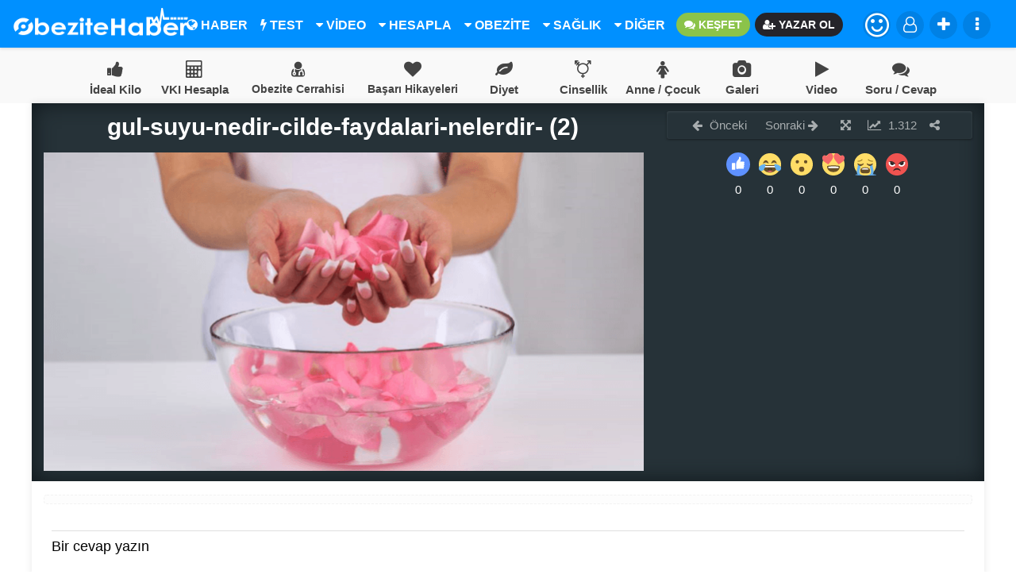

--- FILE ---
content_type: text/html; charset=UTF-8
request_url: https://www.obezitehaber.com/gul-suyu-nedir-cilde-faydalari-nelerdir-nasil-kullanilir/gul-suyu-nedir-cilde-faydalari-nelerdir-2/
body_size: 15774
content:
<!DOCTYPE html><html lang="tr-TR"><head><script data-no-optimize="1" type="855a0d19462e9cd47e5cb0a3-text/javascript">var litespeed_docref=sessionStorage.getItem("litespeed_docref");litespeed_docref&&(Object.defineProperty(document,"referrer",{get:function(){return litespeed_docref}}),sessionStorage.removeItem("litespeed_docref"));</script> <meta charset="UTF-8"><link data-optimized="2" rel="stylesheet" href="https://www.obezitehaber.com/wp-content/litespeed/css/bcba248ce30628154482bf45e7d7a1d6.css?ver=dca70" /><meta name="viewport" content="width=device-width, initial-scale=1, maximum-scale=1, user-scalable=no" /><meta name="robots" content="index, follow" /><link rel="alternate" type="application/rss+xml" title="RSS 2.0" href="https://www.obezitehaber.com/feed/" /><link rel="alternate" type="text/xml" title="RSS .92" href="https://www.obezitehaber.com/feed/rss/" /><link rel="alternate" type="application/atom+xml" title="Atom 0.3" href="https://www.obezitehaber.com/feed/atom/" /><link rel="pingback" href="https://www.obezitehaber.com/xmlrpc.php" /><link rel="profile" href="https://gmpg.org/xfn/11" /><meta name="author" content="Enderun Global"><meta name="publisher" content="Enderun Global" /><link rel="shortcut icon" href="https://www.obezitehaber.com/wp-content/uploads/2018/10/favicon-1.png" /> <script type="litespeed/javascript" data-src="//pagead2.googlesyndication.com/pagead/js/adsbygoogle.js"></script> <script type="litespeed/javascript">(adsbygoogle=window.adsbygoogle||[]).push({google_ad_client:"ca-pub-1100993452509044",enable_page_level_ads:!0})</script> <meta property="og:locale" content="tr_TR" /><meta property="og:type" content="article" /><meta property="og:title" content="gul-suyu-nedir-cilde-faydalari-nelerdir- (2)" /><meta property="og:description" content=" ..." /><meta property="og:url" content="https://www.obezitehaber.com/gul-suyu-nedir-cilde-faydalari-nelerdir-nasil-kullanilir/gul-suyu-nedir-cilde-faydalari-nelerdir-2/" /><meta property="og:site_name" content="Obezite Haber | Mide Küçültme (Tüp Mide) Ameliyatı | Sağlık" /><meta property="article:section" content="" /><meta property="article:published_time" content="2019-09-06T23:13:28+03:00" /><meta property="og:image" content="https://www.obezitehaber.com/wp-content/uploads/2019/09/gul-suyu-nedir-cilde-faydalari-nelerdir-2.png" /><meta name="twitter:card" content="summary" /><meta name="twitter:description" content=" ..." /><meta name="twitter:title" content="gul-suyu-nedir-cilde-faydalari-nelerdir- (2)" /><meta name="twitter:image" content="https://www.obezitehaber.com/wp-content/uploads/2019/09/gul-suyu-nedir-cilde-faydalari-nelerdir-2.png" /><title>gul-suyu-nedir-cilde-faydalari-nelerdir- (2) | Obezite Haber</title><meta name="description" content="Gül Suyu Strese Etki Eder mi?" /><meta name="robots" content="max-image-preview:large" /><link rel="canonical" href="https://www.obezitehaber.com/gul-suyu-nedir-cilde-faydalari-nelerdir-nasil-kullanilir/gul-suyu-nedir-cilde-faydalari-nelerdir-2/" /><meta name="generator" content="All in One SEO (AIOSEO) 4.5.9.2" /><meta property="og:locale" content="tr_TR" /><meta property="og:site_name" content="Obezite Haber | Mide Küçültme (Tüp Mide) Ameliyatı | Sağlık | Obezite Cerrahisi, Tüp mide Ameliyatı, Mide Küçültme Ameliyatı, Sağlıklı Yaşam, Makaleler, Haberler Gibi Bir Çok Konuda Sizleri bilgilendiriyoruz." /><meta property="og:type" content="article" /><meta property="og:title" content="gul-suyu-nedir-cilde-faydalari-nelerdir- (2) | Obezite Haber" /><meta property="og:description" content="Gül Suyu Strese Etki Eder mi?" /><meta property="og:url" content="https://www.obezitehaber.com/gul-suyu-nedir-cilde-faydalari-nelerdir-nasil-kullanilir/gul-suyu-nedir-cilde-faydalari-nelerdir-2/" /><meta property="article:published_time" content="2019-09-06T20:13:28+00:00" /><meta property="article:modified_time" content="2019-09-06T20:13:28+00:00" /><meta name="twitter:card" content="summary" /><meta name="twitter:title" content="gul-suyu-nedir-cilde-faydalari-nelerdir- (2) | Obezite Haber" /><meta name="twitter:description" content="Gül Suyu Strese Etki Eder mi?" /> <script type="application/ld+json" class="aioseo-schema">{"@context":"https:\/\/schema.org","@graph":[{"@type":"BreadcrumbList","@id":"https:\/\/www.obezitehaber.com\/gul-suyu-nedir-cilde-faydalari-nelerdir-nasil-kullanilir\/gul-suyu-nedir-cilde-faydalari-nelerdir-2\/#breadcrumblist","itemListElement":[{"@type":"ListItem","@id":"https:\/\/www.obezitehaber.com\/#listItem","position":1,"name":"Ev","item":"https:\/\/www.obezitehaber.com\/","nextItem":"https:\/\/www.obezitehaber.com\/gul-suyu-nedir-cilde-faydalari-nelerdir-nasil-kullanilir\/gul-suyu-nedir-cilde-faydalari-nelerdir-2\/#listItem"},{"@type":"ListItem","@id":"https:\/\/www.obezitehaber.com\/gul-suyu-nedir-cilde-faydalari-nelerdir-nasil-kullanilir\/gul-suyu-nedir-cilde-faydalari-nelerdir-2\/#listItem","position":2,"name":"gul-suyu-nedir-cilde-faydalari-nelerdir- (2)","previousItem":"https:\/\/www.obezitehaber.com\/#listItem"}]},{"@type":"ItemPage","@id":"https:\/\/www.obezitehaber.com\/gul-suyu-nedir-cilde-faydalari-nelerdir-nasil-kullanilir\/gul-suyu-nedir-cilde-faydalari-nelerdir-2\/#itempage","url":"https:\/\/www.obezitehaber.com\/gul-suyu-nedir-cilde-faydalari-nelerdir-nasil-kullanilir\/gul-suyu-nedir-cilde-faydalari-nelerdir-2\/","name":"gul-suyu-nedir-cilde-faydalari-nelerdir- (2) | Obezite Haber","description":"G\u00fcl Suyu Strese Etki Eder mi?","inLanguage":"tr-TR","isPartOf":{"@id":"https:\/\/www.obezitehaber.com\/#website"},"breadcrumb":{"@id":"https:\/\/www.obezitehaber.com\/gul-suyu-nedir-cilde-faydalari-nelerdir-nasil-kullanilir\/gul-suyu-nedir-cilde-faydalari-nelerdir-2\/#breadcrumblist"},"author":{"@id":"https:\/\/www.obezitehaber.com\/author\/cansu\/#author"},"creator":{"@id":"https:\/\/www.obezitehaber.com\/author\/cansu\/#author"},"datePublished":"2019-09-06T23:13:28+03:00","dateModified":"2019-09-06T23:13:28+03:00"},{"@type":"Organization","@id":"https:\/\/www.obezitehaber.com\/#organization","name":"Obezite Haber | Mide K\u00fc\u00e7\u00fcltme (T\u00fcp Mide) Ameliyat\u0131 | Sa\u011fl\u0131k","url":"https:\/\/www.obezitehaber.com\/","logo":{"@type":"ImageObject","url":"https:\/\/www.obezitehaber.com\/wp-content\/uploads\/2017\/12\/obezite.png","@id":"https:\/\/www.obezitehaber.com\/gul-suyu-nedir-cilde-faydalari-nelerdir-nasil-kullanilir\/gul-suyu-nedir-cilde-faydalari-nelerdir-2\/#organizationLogo","width":851,"height":315},"image":{"@id":"https:\/\/www.obezitehaber.com\/gul-suyu-nedir-cilde-faydalari-nelerdir-nasil-kullanilir\/gul-suyu-nedir-cilde-faydalari-nelerdir-2\/#organizationLogo"}},{"@type":"Person","@id":"https:\/\/www.obezitehaber.com\/author\/cansu\/#author","url":"https:\/\/www.obezitehaber.com\/author\/cansu\/","name":"CANSU TANRIKULU","image":{"@type":"ImageObject","@id":"https:\/\/www.obezitehaber.com\/gul-suyu-nedir-cilde-faydalari-nelerdir-nasil-kullanilir\/gul-suyu-nedir-cilde-faydalari-nelerdir-2\/#authorImage","url":"https:\/\/www.obezitehaber.com\/wp-content\/litespeed\/avatar\/08b9397af144c1b22abd0faf254d3cdc.jpg?ver=1769171366","width":96,"height":96,"caption":"CANSU TANRIKULU"}},{"@type":"WebSite","@id":"https:\/\/www.obezitehaber.com\/#website","url":"https:\/\/www.obezitehaber.com\/","name":"Obezite Haber | Mide K\u00fc\u00e7\u00fcltme (T\u00fcp Mide) Ameliyat\u0131 | Sa\u011fl\u0131k","description":"Obezite Cerrahisi, T\u00fcp mide Ameliyat\u0131, Mide K\u00fc\u00e7\u00fcltme Ameliyat\u0131, Sa\u011fl\u0131kl\u0131 Ya\u015fam, Makaleler, Haberler Gibi Bir \u00c7ok Konuda Sizleri bilgilendiriyoruz.","inLanguage":"tr-TR","publisher":{"@id":"https:\/\/www.obezitehaber.com\/#organization"}}]}</script>  <script type="855a0d19462e9cd47e5cb0a3-text/javascript"></script> <link rel='dns-prefetch' href='//s.w.org' /><link rel="alternate" type="application/rss+xml" title="Obezite Haber | Mide Küçültme (Tüp Mide) Ameliyatı | Sağlık &raquo; gul-suyu-nedir-cilde-faydalari-nelerdir- (2) yorum beslemesi" href="https://www.obezitehaber.com/gul-suyu-nedir-cilde-faydalari-nelerdir-nasil-kullanilir/gul-suyu-nedir-cilde-faydalari-nelerdir-2/feed/" /> <script type="litespeed/javascript" data-src='https://www.obezitehaber.com/wp-includes/js/jquery/jquery.js' id='jquery-core-js'></script> <link rel="https://api.w.org/" href="https://www.obezitehaber.com/wp-json/" /><link rel="alternate" type="application/json" href="https://www.obezitehaber.com/wp-json/wp/v2/media/24883" /><link rel="EditURI" type="application/rsd+xml" title="RSD" href="https://www.obezitehaber.com/xmlrpc.php?rsd" /><link rel="wlwmanifest" type="application/wlwmanifest+xml" href="https://www.obezitehaber.com/wp-includes/wlwmanifest.xml" /><meta name="generator" content="WordPress 5.5.17" /><link rel='shortlink' href='https://www.obezitehaber.com/?p=24883' /><link rel="alternate" type="application/json+oembed" href="https://www.obezitehaber.com/wp-json/oembed/1.0/embed?url=https%3A%2F%2Fwww.obezitehaber.com%2Fgul-suyu-nedir-cilde-faydalari-nelerdir-nasil-kullanilir%2Fgul-suyu-nedir-cilde-faydalari-nelerdir-2%2F" /><link rel="alternate" type="text/xml+oembed" href="https://www.obezitehaber.com/wp-json/oembed/1.0/embed?url=https%3A%2F%2Fwww.obezitehaber.com%2Fgul-suyu-nedir-cilde-faydalari-nelerdir-nasil-kullanilir%2Fgul-suyu-nedir-cilde-faydalari-nelerdir-2%2F&#038;format=xml" /><style type="text/css">/* Ecancan Özel Style CSS */

			.search-err-form form input[type=text],.header-container,.button-container-search button{
				background: linear-gradient(to right, #0090ff 0%, #0090ff 100%);
			}

				.middle-menu-icons {
					background-color: #f9f9f9;
				}
				.middle-menu-icons ul li a{
					color: #444444;
				}
				.middle-menu-icons ul li a:hover {
					color: #0090ff;
				}
				.page-numbers li,.post-loader i,.durum-loader-container i,.fbutton i,.ectkpet-durum-loader i,.ectkpci-durum-loader i{
					background: linear-gradient(to right, #0090ff 0%, #0090ff 100%);
				}
				.pagination li a:hover,.pagination>.active>a, .pagination>.active>a:focus, .pagination>.active>a:hover, .pagination>.active>span, .pagination>.active>span:focus, .pagination>.active>span:hover{
					background-color: rgba(0,0,0,0.84);
					border-color: rgba(0,0,0,0.84);
					color:rgba(0,0,0,0.84);
					background: linear-gradient(to right, #0090ff 0%, #0090ff 100%);
				}
				.pagination>li>a, .pagination>li>span,.tabs .tab a:hover, .tabs .tab a.active, .tabs .tab a{
					color:rgba(0,0,0,0.84);
				}
				.progress {
					background: linear-gradient(to right, #0090ff 0%, #0090ff 100%);
				}
				input:not([type]):focus:not([readonly]), input[type=text]:focus:not([readonly]), input[type=password]:focus:not([readonly]), input[type=email]:focus:not([readonly]), input[type=url]:focus:not([readonly]), input[type=time]:focus:not([readonly]), input[type=date]:focus:not([readonly]), input[type=datetime]:focus:not([readonly]), input[type=datetime-local]:focus:not([readonly]), input[type=tel]:focus:not([readonly]), input[type=number]:focus:not([readonly]), input[type=search]:focus:not([readonly]), textarea.materialize-textarea:focus:not([readonly]){
					    border-bottom: 1px solid rgba(0,0,0,0.84);
						box-shadow: 0 1px 0 0 rgba(0,0,0,0.84);
				}
				.tabs .tab a:hover, .tabs .tab a.active, .tabs .tab a,.swiper-button-next i,.swiper-button-prev i{
					color: rgba(0,0,0,0.84);
				}
				.scrolload,.widget-loader,.wpcf7-submit,.comment-author i,.user-avatar i,.user-mobil-info-content i {
					    background: linear-gradient(to right, #0090ff 0%, #0090ff 100%);
						
				}
				.tabs .indicator,.form-submit input,.tabs .indicator, .form-submit input{
					background-color:rgba(0,0,0,0.84);
				}
				.login,.login:hover,.login:focus{
					background-color:rgba(0,0,0,0.84);
				}
				.single-toolbox ul .vcard a, .marker,#top,.file-input:hover > .button,.slide-menu > a.menu-close,.theme-color,.user-post-fav-setting a,form.armhdrs{
				  background: linear-gradient(to right, #0090ff 0%, #0090ff 100%);
				}
				.similar-list .icon i,.swiper-pagination-bullet-active{
					background: linear-gradient(45deg,#0090ff 0,#0090ff 100%);
				}
				.single-comment-button-view a,{
					background-color:rgba(0,0,0,0.84);
				}
				.bell-notification .mention-count{
					background-color:#f35140;
				}

				
			
body { background-color: #ffffff; }
.header-container{
							top:0px;
							position: fixed;
						}
						.nav-up{
							top:-60px;
							position:fixed;
							transition:0.2s;
						}
						.nav-down{
							top:0px;
							position:fixed;
							transition:0.2s;
						}
						.middle-menu-icons{
										margin-top:60px;
									}
									@media screen and (max-width: 991px) {
										.main-back{
										margin-top:60px;
										}
									}</style></head ><body itemscope="itemscope" itemtype="http://schema.org/WebPage">
<a href="#" id="scroll" style="display: none;"><span></span></a><header class="header-container"><div class="container"><div class="logo">
<a href="https://www.obezitehaber.com/"><img data-lazyloaded="1" src="[data-uri]" width="220" height="40" data-src="https://www.obezitehaber.com/wp-content/uploads/2018/10/obezitehaber-logo.png" alt="logo"></a></div><div class="menu-header-container-content"><div class="menu-header-content"><div id="menu1" class="menu-ana-menu-2017-container"><ul id="menu-ana-menu-2017" class="menu1"><li id="menu-item-27940" class="menu-item menu-item-type-taxonomy menu-item-object-category"><a href="https://www.obezitehaber.com/kategori/haber/"><i class="fa fa-globe" aria-hidden="true"></i> HABER</a></li><li id="menu-item-27979" class="menu-item menu-item-type-taxonomy menu-item-object-category"><a href="https://www.obezitehaber.com/kategori/test/"><i class="fa fa-bolt" aria-hidden="true"></i> TEST</a></li><li id="menu-item-28010" class="menu-item menu-item-type-taxonomy menu-item-object-category menu-item-has-children"><a href="https://www.obezitehaber.com/kategori/videolar/"><i class="fa fa-caret-down" aria-hidden="true"></i> VİDEO</a><ul class="sub-menu"><li id="menu-item-28009" class="menu-item menu-item-type-taxonomy menu-item-object-category"><a href="https://www.obezitehaber.com/kategori/foto-galeri/">Foto Galeri</a></li></ul></li><li id="menu-item-27943" class="menu-item menu-item-type-taxonomy menu-item-object-category menu-item-has-children"><a href="https://www.obezitehaber.com/kategori/hesaplama/"><i class="fa fa-caret-down" aria-hidden="true"></i> HESAPLA</a><ul class="sub-menu"><li id="menu-item-27950" class="menu-item menu-item-type-custom menu-item-object-custom"><a href="https://www.obezitehaber.com/ideal-kilonuzu-hesaplayin/">İdeal Kilo</a></li><li id="menu-item-27951" class="menu-item menu-item-type-custom menu-item-object-custom"><a href="https://www.obezitehaber.com/vucut-kitle-indeksi-hesapla/">Vücut Kitle İndeksi</a></li><li id="menu-item-27953" class="menu-item menu-item-type-custom menu-item-object-custom"><a href="https://www.obezitehaber.com/bazal-metabolizma-hizi-hesaplama/">Bazal Metabolizma Hızı</a></li><li id="menu-item-28000" class="menu-item menu-item-type-custom menu-item-object-custom"><a href="https://www.obezitehaber.com/gunluk-kalori-ihtiyaci-hesaplama/">Günlük Kalori Hesapla</a></li><li id="menu-item-27952" class="menu-item menu-item-type-custom menu-item-object-custom"><a href="https://www.obezitehaber.com/gebelik-hesaplama/">Gebelik Hesaplama</a></li></ul></li><li id="menu-item-27995" class="menu-item menu-item-type-taxonomy menu-item-object-category menu-item-has-children"><a href="https://www.obezitehaber.com/kategori/obezite-cerrahisi/"><i class="fa fa-caret-down" aria-hidden="true"></i> OBEZİTE</a><ul class="sub-menu"><li id="menu-item-27939" class="menu-item menu-item-type-taxonomy menu-item-object-category"><a href="https://www.obezitehaber.com/kategori/basari-hikayeleri/">Başarı Hikayeleri</a></li></ul></li><li id="menu-item-27942" class="menu-item menu-item-type-taxonomy menu-item-object-category menu-item-has-children"><a href="https://www.obezitehaber.com/kategori/saglik/"><i class="fa fa-caret-down" aria-hidden="true"></i> SAĞLIK</a><ul class="sub-menu"><li id="menu-item-27944" class="menu-item menu-item-type-taxonomy menu-item-object-category"><a href="https://www.obezitehaber.com/kategori/spor/">Spor</a></li><li id="menu-item-27941" class="menu-item menu-item-type-taxonomy menu-item-object-category"><a href="https://www.obezitehaber.com/kategori/beslenme/">Beslenme</a></li><li id="menu-item-27946" class="menu-item menu-item-type-taxonomy menu-item-object-category"><a href="https://www.obezitehaber.com/kategori/diyetler/">Diyetler</a></li><li id="menu-item-27970" class="menu-item menu-item-type-taxonomy menu-item-object-category"><a href="https://www.obezitehaber.com/kategori/anne-cocuk/">Anne / Çocuk</a></li><li id="menu-item-28014" class="menu-item menu-item-type-taxonomy menu-item-object-category"><a href="https://www.obezitehaber.com/kategori/cinsellik/">Cinsellik</a></li><li id="menu-item-27971" class="menu-item menu-item-type-taxonomy menu-item-object-category"><a href="https://www.obezitehaber.com/kategori/yasam/">Yaşam</a></li></ul></li><li id="menu-item-28008" class="menu-item menu-item-type-custom menu-item-object-custom menu-item-home menu-item-has-children"><a href="https://www.obezitehaber.com/#"><i class="fa fa-caret-down" aria-hidden="true"></i> DİĞER</a><ul class="sub-menu"><li id="menu-item-28017" class="menu-item menu-item-type-taxonomy menu-item-object-category"><a href="https://www.obezitehaber.com/kategori/astroloji/">Astroloji</a></li><li id="menu-item-27973" class="menu-item menu-item-type-taxonomy menu-item-object-category"><a href="https://www.obezitehaber.com/kategori/guzellik/">Güzellik</a></li><li id="menu-item-27945" class="menu-item menu-item-type-taxonomy menu-item-object-category"><a href="https://www.obezitehaber.com/kategori/estetik/">Estetik</a></li><li id="menu-item-27948" class="menu-item menu-item-type-taxonomy menu-item-object-category"><a href="https://www.obezitehaber.com/kategori/moda/">Moda</a></li><li id="menu-item-27972" class="menu-item menu-item-type-taxonomy menu-item-object-category"><a href="https://www.obezitehaber.com/kategori/magazin/">Magazin</a></li></ul></li><li id="menu-item-28033" class="menu-item menu-item-type-post_type menu-item-object-page"><a href="https://www.obezitehaber.com/soru-cevap-obezite/"><i class="fa fa-comments" aria-hidden="true"></i> KEŞFET</a></li><li id="menu-item-28012" class="menu-item menu-item-type-custom menu-item-object-custom"><a href="https://www.obezitehaber.com/yazar-ol/"><i class="fa fa-user-plus" aria-hidden="true"></i> YAZAR OL</a></li></ul></div></div><div class="menu-header-toolbox"><ul><li class="emoji-li">
<a class="dropdown-button login-avatar" href="javascript:void(0);" data-activates="emoji" >
<i class="fa fa-smile-o" style="font-size:35px; line-height:35px;"></i>
</a><ul id="emoji" class="dropdown-content dropdown-content-extra emoji-list-css" style="width:200px !important;"><li><a href="https://www.obezitehaber.com/emoji/begendim/"><svg xmlns="http://www.w3.org/2000/svg" id="Layer_1" viewBox="0 0 1501.7 1504.4"><style>.st0{fill:#5e91ff}.st1{fill:#fff}</style><ellipse class="st0" cx="750.8" cy="752.2" rx="750.8" ry="752.2"></ellipse><path class="st1" d="M378.3 667.5h165.1c13 0 23.6 10.5 23.6 23.6v379.1c0 13-10.5 23.6-23.6 23.6H378.3c-13 0-23.6-10.5-23.6-23.6V691c.1-13 10.6-23.5 23.6-23.5zM624.7 1004.7V733.1c.1-66.9 18.8-132.4 54.1-189.2 21.5-34.4 69.7-89.5 96.7-118 6-6.4 27.8-25.2 27.8-35.5 0-13.2 1.5-34.5 2-74.2.3-25.2 20.8-45.9 46-45.7h1.1c44.1.8 58.2 41.6 58.2 41.6s37.7 74.4 2.5 165.4c-29.7 76.9-35.8 83.1-35.8 83.1s-9.6 13.9 20.8 13.3c0 0 185.6-.8 192-.8 13.7 0 57.4 12.5 54.9 68.2-1.8 41.2-27.4 55.6-40.5 60.3-1.7.6-2.6 2.5-1.9 4.2.3.7.8 1.3 1.5 1.7 13.4 7.8 40.8 27.5 40.2 57.7-.8 36.6-15.5 50.1-46.1 58.5-1.7.4-2.8 2.2-2.3 3.9.2.9.8 1.6 1.5 2 11.6 6.6 31.5 22.7 30.3 55.3-1.2 33.2-25.2 44.9-38.3 48.9-1.7.5-2.7 2.3-2.2 4 .2.7.7 1.4 1.3 1.8 8.3 5.7 20.6 18.6 20 45.1-.3 14-5 24.2-10.9 31.5-9.3 11.5-23.9 17.5-38.7 17.6l-411.8.8c-.1-.1-22.4 0-22.4-29.9z"></path></svg></a></li><li><a href="https://www.obezitehaber.com/emoji/cok-aci/"><svg xmlns="http://www.w3.org/2000/svg" viewBox="0 0 64 64" enable-background="new 0 0 64 64"><g fill="#65b1ef"><ellipse cx="17.5" cy="59.9" rx="12.5" ry="1.5"></ellipse><ellipse cx="44" cy="60.2" rx="18" ry="1.8"></ellipse></g><circle cx="32" cy="32" r="30" fill="#ffdd67"></circle><path d="m44.7 46c-1.4-3.6-4.8-6-12.7-6-8 0-11.3 2.4-12.7 6-.7 1.9.3 5 .3 5 1.3 3.9 1.1 5 12.4 5 11.3 0 11.1-1.1 12.4-5 0 0 1.1-3.1.3-5" fill="#664e27"></path><path d="m41 45c.1-.3 0-.6-.2-.8 0 0-2-2.2-8.8-2.2-6.8 0-8.8 2.2-8.8 2.2-.2.1-.2.5-.2.8l.2.6c.1.3.3.5.5.5h16.6c.2 0 .5-.2.5-.5l.2-.6" fill="#fff"></path><g fill="#65b1ef"><path d="m44.5 60.5c2.3 0 4.6 0 6.8 0 8.2-9.9-1.5-20 .9-29.8-2.3 0-4.6 2.5-6.8 2.5-3.2 9.5 7.3 17.4-.9 27.3"></path><path d="m19.5 60.5c-2.3 0-4.6 0-6.8 0-8.2-9.9 1.5-20-.9-29.8 2.3 0 4.6 2.5 6.8 2.5 3.2 9.5-7.3 17.4.9 27.3"></path></g><g fill="#917524"><path d="m40.7 18.3c3 3 7.2 4.5 11.4 4.1.6-.1.9 2.1.2 2.2-4.9.4-9.7-1.3-13.1-4.8-.6-.5 1.1-1.9 1.5-1.5"></path><path d="m12 22.4c4.2.4 8.4-1.1 11.4-4.1.4-.4 2.1 1 1.6 1.5-3.4 3.5-8.3 5.2-13.1 4.8-.9 0-.5-2.2.1-2.2"></path></g><g fill="#664e27"><path d="m35.9 30.3c4.2 8 12.7 8 16.9 0 .2-.4-.3-.6-1-1-4.2 3.3-11.1 3-14.9 0-.6.4-1.2.6-1 1"></path><path d="m11.2 30.3c4.2 8 12.7 8 16.9 0 .2-.4-.3-.6-1-1-4.2 3.3-11.1 3-14.9 0-.7.4-1.2.6-1 1"></path></g></svg></a></li><li><a href="https://www.obezitehaber.com/emoji/inanilmaz/"><svg xmlns="http://www.w3.org/2000/svg" viewBox="0 0 64 64" enable-background="new 0 0 64 64"><circle cx="32" cy="32" r="30" fill="#ffdd67"></circle><g fill="#664e27"><circle cx="32" cy="45.1" r="7"></circle><circle cx="20.2" cy="25" r="4.5"></circle><circle cx="42.7" cy="25" r="4.5"></circle></g></svg></a></li><li><a href="https://www.obezitehaber.com/emoji/kahkaha/"><svg xmlns="http://www.w3.org/2000/svg" viewBox="0 0 64 64" enable-background="new 0 0 64 64"><circle cx="32" cy="32" r="30" fill="#ffdd67"></circle><path d="m49.7 34.4c-.4-.5-1.1-.4-1.9-.4-15.8 0-15.8 0-31.6 0-.8 0-1.5-.1-1.9.4-3.9 5 .7 19.6 17.7 19.6 17 0 21.6-14.6 17.7-19.6" fill="#664e27"></path><path d="m33.8 41.7c-.6 0-1.5.5-1.1 2 .2.7 1.2 1.6 1.2 2.8 0 2.4-3.8 2.4-3.8 0 0-1.2 1-2 1.2-2.8.3-1.4-.6-2-1.1-2-1.6 0-4.1 1.7-4.1 4.6 0 3.2 2.7 5.8 6 5.8 3.3 0 6-2.6 6-5.8-.1-2.8-2.7-4.5-4.3-4.6" fill="#4c3526"></path><path d="m24.3 50.7c2.2 1 4.8 1.5 7.7 1.5 2.9 0 5.5-.6 7.7-1.5-2.1-1.1-4.7-1.7-7.7-1.7s-5.6.6-7.7 1.7" fill="#ff717f"></path><path d="m47 36c-15 0-15 0-29.9 0-2.1 0-2.1 4-.1 4 10.4 0 19.6 0 30 0 2 0 2-4 0-4" fill="#fff"></path><g fill="#65b1ef"><path d="m59.4 36.9c7.3 7.7-2.6 18.1-9.9 10.4-5.3-5.6-5.6-16.3-5.6-16.3s10.2.3 15.5 5.9"></path><path d="m14.5 47.3c-7.3 7.7-17.2-2.7-9.9-10.4 5.3-5.6 15.5-5.9 15.5-5.9s-.3 10.7-5.6 16.3"></path></g><g fill="#664e27"><path d="m28.5 28.7c-1.9-5.1-4.7-7.7-7.5-7.7s-5.6 2.6-7.5 7.7c-.2.5.8 1.4 1.3.9 1.8-1.9 4-2.7 6.2-2.7 2.2 0 4.4.8 6.2 2.7.6.5 1.5-.4 1.3-.9"></path><path d="m50.4 28.7c-1.9-5.1-4.7-7.7-7.5-7.7s-5.6 2.6-7.5 7.7c-.2.5.8 1.4 1.3.9 1.8-1.9 4-2.7 6.2-2.7s4.4.8 6.2 2.7c.5.5 1.5-.4 1.3-.9"></path></g></svg></a></li><li><a href="https://www.obezitehaber.com/emoji/muhtesem/"><svg xmlns="http://www.w3.org/2000/svg" viewBox="0 0 64 64" enable-background="new 0 0 64 64"><path d="M62,32c0,16.6-13.4,30-30,30C15.4,62,2,48.6,2,32C2,15.4,15.4,2,32,2C48.6,2,62,15.4,62,32z" fill="#ffdd67"></path><g fill="#f46767"><path d="m61.8 13.2c-.5-2.7-2-4.9-4.5-5.6-2.7-.7-5.1.3-7.4 2.7-1.3-3.6-3.3-6.3-6.5-7.7-3.2-1.4-6.4-.4-8.4 2.1-2.1 2.6-2.9 6.7-.7 12 2.1 5 11.4 15 11.7 15.3.4-.2 10.8-6.7 13.3-9.9 2.5-3.1 3-6.2 2.5-8.9"></path><path d="m29 4.7c-2-2.5-5.2-3.5-8.4-2.1-3.2 1.4-5.2 4.1-6.5 7.7-2.4-2.3-4.8-3.4-7.5-2.6-2.4.7-4 2.9-4.5 5.6-.5 2.6.1 5.8 2.5 8.9 2.6 3.1 13 9.6 13.4 9.8.3-.3 9.6-10.3 11.7-15.3 2.2-5.3 1.4-9.3-.7-12"></path></g><path d="m49 38.1c0-.8-.5-1.8-1.8-2.1-3.5-.7-8.6-1.3-15.2-1.3-6.6 0-11.7.7-15.2 1.3-1.4.3-1.8 1.3-1.8 2.1 0 7.3 5.6 14.6 17 14.6 11.4-.1 17-7.4 17-14.6" fill="#664e27"></path><path d="m44.7 38.3c-2.2-.4-6.8-1-12.7-1-5.9 0-10.5.6-12.7 1-1.3.2-1.4.7-1.3 1.5.1.4.1 1 .3 1.6.1.6.3.9 1.3.8 1.9-.2 23-.2 24.9 0 1 .1 1.1-.2 1.3-.8.1-.6.2-1.1.3-1.6 0-.8-.1-1.3-1.4-1.5" fill="#fff"></path></svg></a></li><li><a href="https://www.obezitehaber.com/emoji/nefret-ettim/"><svg xmlns="http://www.w3.org/2000/svg" viewBox="0 0 64 64" enable-background="new 0 0 64 64"><circle cx="32" cy="32" r="30" fill="#ef5350"></circle><path d="m41 49.7c-5.8-4.8-12.2-4.8-18 0-.7.6-1.3-.4-.8-1.3 1.8-3.4 5.3-6.5 9.8-6.5s8.1 3.1 9.8 6.5c.5.8-.1 1.8-.8 1.3" fill="#302424"></path><path d="m10.2 24.9c-1.5 4.7.6 10 5.3 12.1 4.6 2.2 10 .5 12.7-3.7l-6.9-7.7-11.1-.7" fill="#fff"></path><g fill="#302424"><path d="m14.2 25.8c-1.4 2.9-.1 6.4 2.8 7.7 2.9 1.4 6.4.1 7.7-2.8 1-1.9-9.6-6.8-10.5-4.9"></path><path d="m10.2 24.9c1.6-1 3.5-1.5 5.4-1.5 1.9 0 3.8.5 5.6 1.3 1.7.8 3.3 2 4.6 3.4 1.2 1.5 2.2 3.2 2.4 5.1-1.3-1.3-2.6-2.4-4-3.4-1.4-1-2.8-1.8-4.2-2.4-1.5-.7-3-1.2-4.6-1.7-1.8-.3-3.4-.6-5.2-.8"></path></g><path d="m53.8 24.9c1.5 4.7-.6 10-5.3 12.1-4.6 2.2-10 .5-12.7-3.7l6.9-7.7 11.1-.7" fill="#fff"></path><g fill="#302424"><path d="m49.8 25.8c1.4 2.9.1 6.4-2.8 7.7-2.9 1.4-6.4.1-7.7-2.8-1-1.9 9.6-6.8 10.5-4.9"></path><path d="m53.8 24.9c-1.6-1-3.5-1.5-5.4-1.5-1.9 0-3.8.5-5.6 1.3-1.7.8-3.3 2-4.6 3.4-1.2 1.5-2.2 3.2-2.4 5.1 1.3-1.3 2.6-2.4 4-3.4 1.4-1 2.8-1.8 4.2-2.4 1.5-.7 3-1.2 4.6-1.7 1.8-.3 3.4-.6 5.2-.8"></path></g></svg></a></li></ul></li><li class="not-login"><a href="https://www.obezitehaber.com/giris-kayit/"><i class="fa fa-user-o"></i></a></li><li class="icerik-li">
<a title="İçerik Ekle" class="dropdown-button"  data-activates='dropdown2' ><i class="fa fa-plus"></i>
</a><ul id="dropdown2" class="dropdown-content dropdown-content-extra icerik-list" style="width:200px !important;"><li>
<a href="https://www.obezitehaber.com/giris-kayit/">İçerik Ekle</a></li><li>
<a href="https://www.obezitehaber.com/giris-kayit/">Durum Ekle</a></li></ul></li><li class="search-li">
<a class="search-js-open" href="javascript:void(0);"><i class="fa fa-search"></i></a>
<a class="search-js-close" href="javascript:void(0);" style="display:none;"><i class="fa fa-times"></i></a></li><li class="diger-li">
<a class="dropdown-button"  data-activates='dropdown' ><i class="fa fa-ellipsis-v"></i>
</a><ul id="dropdown" class="dropdown-content dropdown-content-extra diger-list" style="width:200px !important;"><li><a href="https://www.obezitehaber.com/iletisim/">İletişim</a></li><li><a href="https://www.obezitehaber.com/reklam-vermek-istiyorum/">Reklam Ver</a></li><li><a href="https://www.obezitehaber.com/yazarlar/">Yazarlar</a></li><li><a href="https://www.obezitehaber.com/kunye/">Künye</a></li><li><a href="https://www.obezitehaber.com/gizlilik-bildirimi/">Gizlilik Bildirimi</a></li><li><a href="https://www.obezitehaber.com/yayin-ilkeleri-ve-kullanim-kosullari/">Yayın İlkeleri ve Kullanım Koşulları</a></li><li><a href="https://www.obezitehaber.com/yazar-kullanici-sozlesmesi/">Yazar Kullanıcı Sözleşmesini</a></li><li><a href="https://www.obezitehaber.com/kopyalama-kurallarimiz/">Kopyalama Kuralları</a></li></ul></li></ul></div></div></div></header><div class="search-area"><div class="container"><form action="https://www.obezitehaber.com/" method="get">
<input class="search-laptop" type="text" name="s" placeholder="Ara.."/>
<input type="hidden" name="post_type" value="post" /><div class="live-s"></div><div class="showbox" style="display:none;"><div class="loader">
<svg class="circular" viewBox="25 25 50 50">
<circle class="path" cx="50" cy="50" r="20" fill="none" stroke-width="2" stroke-miterlimit="10"/>
</svg></div></div><div class="button-container-search" style="display:none;">
<button type="submit"><i class="fa fa-search"></i> Tüm Sonuçları Göster</button></div></form></div></div><div class="mobil-btn">
<a class="menu-open" href="#"><i class="fa fa-bars"></i></a>
<a class="menu-open-close" href="#" style="display:none;"><i class="fa fa-times"></i></a></div><div class="menu-close-div"></div><div class="slide-menu kapama">
<a href="#" class="menu-close"><i class="fa fa-remove"></i> </a><form class="armhdrs" action="https://www.obezitehaber.com/" method="get">
<label for="search-mobil" class="search-mobil">Ara..</label>
<input id="search-mobil" class="live-s-input" type="text" name="s" placeholder=""/>
<input type="hidden" name="post_type" value="post" /></form><div class="live-s-mobil" style="display:none"></div><div class="mobil-loader" style="display:none"> Aranıyor...<div class="showbox mobil-loader-edit"><div class="loader mobil-loader-edit-content">
<svg class="circular" viewBox="25 25 50 50">
<circle class="path" cx="50" cy="50" r="20" fill="none" stroke-width="2" stroke-miterlimit="10"/>
</svg></div></div></div><div class="mobil-user"><div class="user-info-mobil">
<i class="fa fa-user mobil-user-icon"></i><p>Profiliniz görmek ve içerik girmek için giriş yapın.</p>
<a style="width:100%;"href="https://www.obezitehaber.com/giris-kayit/">Giriş Yap</a></div></div><div class="mobil-emoji-list"><ul><li><a href="https://www.obezitehaber.com/emoji/begendim/"><svg xmlns="http://www.w3.org/2000/svg" id="Layer_1" viewBox="0 0 1501.7 1504.4"><style>.st0{fill:#5e91ff}.st1{fill:#fff}</style><ellipse class="st0" cx="750.8" cy="752.2" rx="750.8" ry="752.2"></ellipse><path class="st1" d="M378.3 667.5h165.1c13 0 23.6 10.5 23.6 23.6v379.1c0 13-10.5 23.6-23.6 23.6H378.3c-13 0-23.6-10.5-23.6-23.6V691c.1-13 10.6-23.5 23.6-23.5zM624.7 1004.7V733.1c.1-66.9 18.8-132.4 54.1-189.2 21.5-34.4 69.7-89.5 96.7-118 6-6.4 27.8-25.2 27.8-35.5 0-13.2 1.5-34.5 2-74.2.3-25.2 20.8-45.9 46-45.7h1.1c44.1.8 58.2 41.6 58.2 41.6s37.7 74.4 2.5 165.4c-29.7 76.9-35.8 83.1-35.8 83.1s-9.6 13.9 20.8 13.3c0 0 185.6-.8 192-.8 13.7 0 57.4 12.5 54.9 68.2-1.8 41.2-27.4 55.6-40.5 60.3-1.7.6-2.6 2.5-1.9 4.2.3.7.8 1.3 1.5 1.7 13.4 7.8 40.8 27.5 40.2 57.7-.8 36.6-15.5 50.1-46.1 58.5-1.7.4-2.8 2.2-2.3 3.9.2.9.8 1.6 1.5 2 11.6 6.6 31.5 22.7 30.3 55.3-1.2 33.2-25.2 44.9-38.3 48.9-1.7.5-2.7 2.3-2.2 4 .2.7.7 1.4 1.3 1.8 8.3 5.7 20.6 18.6 20 45.1-.3 14-5 24.2-10.9 31.5-9.3 11.5-23.9 17.5-38.7 17.6l-411.8.8c-.1-.1-22.4 0-22.4-29.9z"></path></svg></a></li><li><a href="https://www.obezitehaber.com/emoji/cok-aci/"><svg xmlns="http://www.w3.org/2000/svg" viewBox="0 0 64 64" enable-background="new 0 0 64 64"><g fill="#65b1ef"><ellipse cx="17.5" cy="59.9" rx="12.5" ry="1.5"></ellipse><ellipse cx="44" cy="60.2" rx="18" ry="1.8"></ellipse></g><circle cx="32" cy="32" r="30" fill="#ffdd67"></circle><path d="m44.7 46c-1.4-3.6-4.8-6-12.7-6-8 0-11.3 2.4-12.7 6-.7 1.9.3 5 .3 5 1.3 3.9 1.1 5 12.4 5 11.3 0 11.1-1.1 12.4-5 0 0 1.1-3.1.3-5" fill="#664e27"></path><path d="m41 45c.1-.3 0-.6-.2-.8 0 0-2-2.2-8.8-2.2-6.8 0-8.8 2.2-8.8 2.2-.2.1-.2.5-.2.8l.2.6c.1.3.3.5.5.5h16.6c.2 0 .5-.2.5-.5l.2-.6" fill="#fff"></path><g fill="#65b1ef"><path d="m44.5 60.5c2.3 0 4.6 0 6.8 0 8.2-9.9-1.5-20 .9-29.8-2.3 0-4.6 2.5-6.8 2.5-3.2 9.5 7.3 17.4-.9 27.3"></path><path d="m19.5 60.5c-2.3 0-4.6 0-6.8 0-8.2-9.9 1.5-20-.9-29.8 2.3 0 4.6 2.5 6.8 2.5 3.2 9.5-7.3 17.4.9 27.3"></path></g><g fill="#917524"><path d="m40.7 18.3c3 3 7.2 4.5 11.4 4.1.6-.1.9 2.1.2 2.2-4.9.4-9.7-1.3-13.1-4.8-.6-.5 1.1-1.9 1.5-1.5"></path><path d="m12 22.4c4.2.4 8.4-1.1 11.4-4.1.4-.4 2.1 1 1.6 1.5-3.4 3.5-8.3 5.2-13.1 4.8-.9 0-.5-2.2.1-2.2"></path></g><g fill="#664e27"><path d="m35.9 30.3c4.2 8 12.7 8 16.9 0 .2-.4-.3-.6-1-1-4.2 3.3-11.1 3-14.9 0-.6.4-1.2.6-1 1"></path><path d="m11.2 30.3c4.2 8 12.7 8 16.9 0 .2-.4-.3-.6-1-1-4.2 3.3-11.1 3-14.9 0-.7.4-1.2.6-1 1"></path></g></svg></a></li><li><a href="https://www.obezitehaber.com/emoji/inanilmaz/"><svg xmlns="http://www.w3.org/2000/svg" viewBox="0 0 64 64" enable-background="new 0 0 64 64"><circle cx="32" cy="32" r="30" fill="#ffdd67"></circle><g fill="#664e27"><circle cx="32" cy="45.1" r="7"></circle><circle cx="20.2" cy="25" r="4.5"></circle><circle cx="42.7" cy="25" r="4.5"></circle></g></svg></a></li><li><a href="https://www.obezitehaber.com/emoji/kahkaha/"><svg xmlns="http://www.w3.org/2000/svg" viewBox="0 0 64 64" enable-background="new 0 0 64 64"><circle cx="32" cy="32" r="30" fill="#ffdd67"></circle><path d="m49.7 34.4c-.4-.5-1.1-.4-1.9-.4-15.8 0-15.8 0-31.6 0-.8 0-1.5-.1-1.9.4-3.9 5 .7 19.6 17.7 19.6 17 0 21.6-14.6 17.7-19.6" fill="#664e27"></path><path d="m33.8 41.7c-.6 0-1.5.5-1.1 2 .2.7 1.2 1.6 1.2 2.8 0 2.4-3.8 2.4-3.8 0 0-1.2 1-2 1.2-2.8.3-1.4-.6-2-1.1-2-1.6 0-4.1 1.7-4.1 4.6 0 3.2 2.7 5.8 6 5.8 3.3 0 6-2.6 6-5.8-.1-2.8-2.7-4.5-4.3-4.6" fill="#4c3526"></path><path d="m24.3 50.7c2.2 1 4.8 1.5 7.7 1.5 2.9 0 5.5-.6 7.7-1.5-2.1-1.1-4.7-1.7-7.7-1.7s-5.6.6-7.7 1.7" fill="#ff717f"></path><path d="m47 36c-15 0-15 0-29.9 0-2.1 0-2.1 4-.1 4 10.4 0 19.6 0 30 0 2 0 2-4 0-4" fill="#fff"></path><g fill="#65b1ef"><path d="m59.4 36.9c7.3 7.7-2.6 18.1-9.9 10.4-5.3-5.6-5.6-16.3-5.6-16.3s10.2.3 15.5 5.9"></path><path d="m14.5 47.3c-7.3 7.7-17.2-2.7-9.9-10.4 5.3-5.6 15.5-5.9 15.5-5.9s-.3 10.7-5.6 16.3"></path></g><g fill="#664e27"><path d="m28.5 28.7c-1.9-5.1-4.7-7.7-7.5-7.7s-5.6 2.6-7.5 7.7c-.2.5.8 1.4 1.3.9 1.8-1.9 4-2.7 6.2-2.7 2.2 0 4.4.8 6.2 2.7.6.5 1.5-.4 1.3-.9"></path><path d="m50.4 28.7c-1.9-5.1-4.7-7.7-7.5-7.7s-5.6 2.6-7.5 7.7c-.2.5.8 1.4 1.3.9 1.8-1.9 4-2.7 6.2-2.7s4.4.8 6.2 2.7c.5.5 1.5-.4 1.3-.9"></path></g></svg></a></li><li><a href="https://www.obezitehaber.com/emoji/muhtesem/"><svg xmlns="http://www.w3.org/2000/svg" viewBox="0 0 64 64" enable-background="new 0 0 64 64"><path d="M62,32c0,16.6-13.4,30-30,30C15.4,62,2,48.6,2,32C2,15.4,15.4,2,32,2C48.6,2,62,15.4,62,32z" fill="#ffdd67"></path><g fill="#f46767"><path d="m61.8 13.2c-.5-2.7-2-4.9-4.5-5.6-2.7-.7-5.1.3-7.4 2.7-1.3-3.6-3.3-6.3-6.5-7.7-3.2-1.4-6.4-.4-8.4 2.1-2.1 2.6-2.9 6.7-.7 12 2.1 5 11.4 15 11.7 15.3.4-.2 10.8-6.7 13.3-9.9 2.5-3.1 3-6.2 2.5-8.9"></path><path d="m29 4.7c-2-2.5-5.2-3.5-8.4-2.1-3.2 1.4-5.2 4.1-6.5 7.7-2.4-2.3-4.8-3.4-7.5-2.6-2.4.7-4 2.9-4.5 5.6-.5 2.6.1 5.8 2.5 8.9 2.6 3.1 13 9.6 13.4 9.8.3-.3 9.6-10.3 11.7-15.3 2.2-5.3 1.4-9.3-.7-12"></path></g><path d="m49 38.1c0-.8-.5-1.8-1.8-2.1-3.5-.7-8.6-1.3-15.2-1.3-6.6 0-11.7.7-15.2 1.3-1.4.3-1.8 1.3-1.8 2.1 0 7.3 5.6 14.6 17 14.6 11.4-.1 17-7.4 17-14.6" fill="#664e27"></path><path d="m44.7 38.3c-2.2-.4-6.8-1-12.7-1-5.9 0-10.5.6-12.7 1-1.3.2-1.4.7-1.3 1.5.1.4.1 1 .3 1.6.1.6.3.9 1.3.8 1.9-.2 23-.2 24.9 0 1 .1 1.1-.2 1.3-.8.1-.6.2-1.1.3-1.6 0-.8-.1-1.3-1.4-1.5" fill="#fff"></path></svg></a></li><li><a href="https://www.obezitehaber.com/emoji/nefret-ettim/"><svg xmlns="http://www.w3.org/2000/svg" viewBox="0 0 64 64" enable-background="new 0 0 64 64"><circle cx="32" cy="32" r="30" fill="#ef5350"></circle><path d="m41 49.7c-5.8-4.8-12.2-4.8-18 0-.7.6-1.3-.4-.8-1.3 1.8-3.4 5.3-6.5 9.8-6.5s8.1 3.1 9.8 6.5c.5.8-.1 1.8-.8 1.3" fill="#302424"></path><path d="m10.2 24.9c-1.5 4.7.6 10 5.3 12.1 4.6 2.2 10 .5 12.7-3.7l-6.9-7.7-11.1-.7" fill="#fff"></path><g fill="#302424"><path d="m14.2 25.8c-1.4 2.9-.1 6.4 2.8 7.7 2.9 1.4 6.4.1 7.7-2.8 1-1.9-9.6-6.8-10.5-4.9"></path><path d="m10.2 24.9c1.6-1 3.5-1.5 5.4-1.5 1.9 0 3.8.5 5.6 1.3 1.7.8 3.3 2 4.6 3.4 1.2 1.5 2.2 3.2 2.4 5.1-1.3-1.3-2.6-2.4-4-3.4-1.4-1-2.8-1.8-4.2-2.4-1.5-.7-3-1.2-4.6-1.7-1.8-.3-3.4-.6-5.2-.8"></path></g><path d="m53.8 24.9c1.5 4.7-.6 10-5.3 12.1-4.6 2.2-10 .5-12.7-3.7l6.9-7.7 11.1-.7" fill="#fff"></path><g fill="#302424"><path d="m49.8 25.8c1.4 2.9.1 6.4-2.8 7.7-2.9 1.4-6.4.1-7.7-2.8-1-1.9 9.6-6.8 10.5-4.9"></path><path d="m53.8 24.9c-1.6-1-3.5-1.5-5.4-1.5-1.9 0-3.8.5-5.6 1.3-1.7.8-3.3 2-4.6 3.4-1.2 1.5-2.2 3.2-2.4 5.1 1.3-1.3 2.6-2.4 4-3.4 1.4-1 2.8-1.8 4.2-2.4 1.5-.7 3-1.2 4.6-1.7 1.8-.3 3.4-.6 5.2-.8"></path></g></svg></a></li></ul></div><div class="mobil-user"><div style="margin-bottom: -20px;" class="user-info-mobil2">
<a style="border-top-right-radius:0px;border-bottom-right-radius:0px;background-color:#8bc34a;" href="https://www.obezitehaber.com/soru-cevap-obezite/"><i style="height: 14px;    line-height: 14px; font-size: 14px;"  class="fa fa-comments" aria-hidden="true"></i>KEŞFET</a>
<a style="border-top-left-radius:0px;border-bottom-left-radius:0px;background-color:#3e3e3e;" href="https://www.obezitehaber.com/yazar-ol/"><i style="height: 14px;    line-height: 14px; font-size: 14px;" class="fa fa-user-plus" aria-hidden="true"></i>YAZAR OL</a></div></div><div id="mobil-menu1" class="menu-amp-menu-container"><ul id="menu-amp-menu" class="mobil-menu1"><li id="menu-item-27993" class="menu-item menu-item-type-custom menu-item-object-custom menu-item-home"><a href="https://www.obezitehaber.com/"><i class="fa fa-home" aria-hidden="true"></i> ANASAYFA</a></li><li id="menu-item-27986" class="menu-item menu-item-type-taxonomy menu-item-object-category"><a href="https://www.obezitehaber.com/kategori/haber/"><i class="fa fa-globe" aria-hidden="true"></i> HABER</a></li><li id="menu-item-27987" class="menu-item menu-item-type-taxonomy menu-item-object-category"><a href="https://www.obezitehaber.com/kategori/hesaplama/"><i class="fa fa-calculator" aria-hidden="true"></i> HESAPLAMA</a></li><li id="menu-item-27996" class="menu-item menu-item-type-taxonomy menu-item-object-category"><a href="https://www.obezitehaber.com/kategori/obezite-cerrahisi/"><i class="fa fa-heartbeat" aria-hidden="true"></i> OBEZİTE</a></li><li id="menu-item-27981" class="menu-item menu-item-type-taxonomy menu-item-object-category"><a href="https://www.obezitehaber.com/kategori/basari-hikayeleri/"><i class="fa fa-heart" aria-hidden="true"></i> BAŞARI HİKAYELERİ</a></li><li id="menu-item-27999" class="menu-item menu-item-type-taxonomy menu-item-object-category"><a href="https://www.obezitehaber.com/kategori/videolar/"><i class="fa fa-youtube-play" aria-hidden="true"></i> VİDEOLAR</a></li><li id="menu-item-27998" class="menu-item menu-item-type-taxonomy menu-item-object-category"><a href="https://www.obezitehaber.com/kategori/foto-galeri/"><i class="fa fa-camera" aria-hidden="true"></i> FOTO GALERİ</a></li><li id="menu-item-27991" class="menu-item menu-item-type-taxonomy menu-item-object-category"><a href="https://www.obezitehaber.com/kategori/test/"><i class="fa fa-bolt" aria-hidden="true"></i> TESTLER</a></li><li id="menu-item-27997" class="menu-item menu-item-type-taxonomy menu-item-object-category"><a href="https://www.obezitehaber.com/kategori/saglik/"><i class="fa fa-user-md" aria-hidden="true"></i> SAĞLIK</a></li><li id="menu-item-27982" class="menu-item menu-item-type-taxonomy menu-item-object-category"><a href="https://www.obezitehaber.com/kategori/beslenme/"><i class="fa fa-cutlery" aria-hidden="true"></i> BESLENME</a></li><li id="menu-item-27983" class="menu-item menu-item-type-taxonomy menu-item-object-category"><a href="https://www.obezitehaber.com/kategori/diyetler/"><i class="fa fa-leaf" aria-hidden="true"></i> DİYETLER</a></li><li id="menu-item-27980" class="menu-item menu-item-type-taxonomy menu-item-object-category"><a href="https://www.obezitehaber.com/kategori/anne-cocuk/"><i class="fa fa-female" aria-hidden="true"></i> ANNE / ÇOCUK</a></li><li id="menu-item-28013" class="menu-item menu-item-type-taxonomy menu-item-object-category"><a href="https://www.obezitehaber.com/kategori/cinsellik/"><i class="fa fa-transgender-alt" aria-hidden="true"></i> CİNSELLİK</a></li><li id="menu-item-27992" class="menu-item menu-item-type-taxonomy menu-item-object-category"><a href="https://www.obezitehaber.com/kategori/yasam/"><i class="fa fa-american-sign-language-interpreting" aria-hidden="true"></i> YAŞAM</a></li><li id="menu-item-27990" class="menu-item menu-item-type-taxonomy menu-item-object-category"><a href="https://www.obezitehaber.com/kategori/spor/"><i class="fa fa-angellist" aria-hidden="true"></i> SPOR</a></li><li id="menu-item-27985" class="menu-item menu-item-type-taxonomy menu-item-object-category menu-item-has-children"><a href="https://www.obezitehaber.com/kategori/guzellik/"><i class="fa fa-star" aria-hidden="true"></i> GÜZELLİK</a><ul class="sub-menu"><li id="menu-item-27984" class="menu-item menu-item-type-taxonomy menu-item-object-category"><a href="https://www.obezitehaber.com/kategori/estetik/"><i class="fa fa-paper-plane" aria-hidden="true"></i> ESTETİK</a></li><li id="menu-item-27989" class="menu-item menu-item-type-taxonomy menu-item-object-category"><a href="https://www.obezitehaber.com/kategori/moda/"><i class="fa fa-paper-plane" aria-hidden="true"></i> MODA</a></li><li id="menu-item-27988" class="menu-item menu-item-type-taxonomy menu-item-object-category"><a href="https://www.obezitehaber.com/kategori/magazin/"><i class="fa fa-paper-plane" aria-hidden="true"></i> MAGAZİN</a></li></ul></li><li id="menu-item-28016" class="menu-item menu-item-type-taxonomy menu-item-object-category"><a href="https://www.obezitehaber.com/kategori/astroloji/"><i class="fa fa-balance-scale" aria-hidden="true"></i> ASTROLOJİ</a></li><li id="menu-item-27994" class="menu-item menu-item-type-custom menu-item-object-custom"><a href="https://www.obezitehaber.com/soru-cevap-obezite/"><i class="fa fa-question" aria-hidden="true"></i> SORU CEVAP</a></li><li id="menu-item-28026" class="menu-item menu-item-type-post_type menu-item-object-page menu-item-has-children"><a href="https://www.obezitehaber.com/iletisim/"><i class="fa fa-envelope" aria-hidden="true"></i> İLETİŞİM</a><ul class="sub-menu"><li id="menu-item-28032" class="menu-item menu-item-type-post_type menu-item-object-page"><a href="https://www.obezitehaber.com/yazarlar/">Yazarlar</a></li><li id="menu-item-28031" class="menu-item menu-item-type-post_type menu-item-object-page"><a href="https://www.obezitehaber.com/reklam-vermek-istiyorum/">Reklam Ver</a></li><li id="menu-item-28030" class="menu-item menu-item-type-post_type menu-item-object-page"><a href="https://www.obezitehaber.com/kunye/">Künye</a></li></ul></li></ul></div></div><div class="middle-menu-icons"><div class="container"><div id="menu2" class="menu-orta-menu-container"><ul id="menu-orta-menu" class="menu2"><li id="menu-item-28028" class="menu-item menu-item-type-post_type menu-item-object-post"><a href="https://www.obezitehaber.com/ideal-kilonuzu-hesaplayin/"><i class="fa fa-thumbs-up" aria-hidden="true"></i> İdeal Kilo</a></li><li id="menu-item-28027" class="menu-item menu-item-type-post_type menu-item-object-post"><a href="https://www.obezitehaber.com/vucut-kitle-indeksi-hesaplama/"><i class="fa fa-calculator" aria-hidden="true"></i> VKI Hesapla</a></li><li id="menu-item-28006" class="menu-item menu-item-type-taxonomy menu-item-object-category"><a href="https://www.obezitehaber.com/kategori/obezite-cerrahisi/"><i class="fa fa-user-md" aria-hidden="true"></i> Obezite Cerrahisi</a></li><li id="menu-item-28001" class="menu-item menu-item-type-taxonomy menu-item-object-category"><a href="https://www.obezitehaber.com/kategori/basari-hikayeleri/"><i class="fa fa-heart" aria-hidden="true"></i> Başarı Hikayeleri</a></li><li id="menu-item-28002" class="menu-item menu-item-type-taxonomy menu-item-object-category"><a href="https://www.obezitehaber.com/kategori/diyetler/"><i class="fa fa-leaf" aria-hidden="true"></i> Diyet</a></li><li id="menu-item-28015" class="menu-item menu-item-type-taxonomy menu-item-object-category"><a href="https://www.obezitehaber.com/kategori/cinsellik/"><i class="fa fa-transgender-alt" aria-hidden="true"></i> Cinsellik</a></li><li id="menu-item-28003" class="menu-item menu-item-type-taxonomy menu-item-object-category"><a href="https://www.obezitehaber.com/kategori/anne-cocuk/"><i class="fa fa-female" aria-hidden="true"></i> Anne / Çocuk</a></li><li id="menu-item-28004" class="menu-item menu-item-type-taxonomy menu-item-object-category"><a href="https://www.obezitehaber.com/kategori/foto-galeri/"><i class="fa fa-camera" aria-hidden="true"></i> Galeri</a></li><li id="menu-item-28005" class="menu-item menu-item-type-taxonomy menu-item-object-category"><a href="https://www.obezitehaber.com/kategori/videolar/"><i class="fa fa-play" aria-hidden="true"></i> Video</a></li><li id="menu-item-28029" class="menu-item menu-item-type-post_type menu-item-object-page"><a href="https://www.obezitehaber.com/soru-cevap-obezite/"><i class="fa fa-comments" aria-hidden="true"></i> Soru / Cevap</a></li></ul></div></div></div><div itemprop="mainContentOfPage" itemscope="itemscope" class="main-back "><center><script type="litespeed/javascript" data-src="https://pagead2.googlesyndication.com/pagead/js/adsbygoogle.js"></script> 
<ins class="adsbygoogle"
style="display:block"
data-ad-client="ca-pub-1100993452509044"
data-ad-slot="9951460760"
data-ad-format="auto"
data-full-width-responsive="true"></ins> <script type="litespeed/javascript">(adsbygoogle=window.adsbygoogle||[]).push({})</script> </center><style type="text/css">.main-back{
	box-shadow: 0 0 10px rgba(0, 0, 0, 0.09);
    border-left: none;
    background:#fff;
    padding: 0px;
	}</style><div class="single-video-container"><div class="title-tools"><div class="single-up-title attac-title"><h2>gul-suyu-nedir-cilde-faydalari-nelerdir- (2)</h2></div><div class="video-tools-up">
<span class="tools-up share-down">
<a href='https://www.obezitehaber.com/gul-suyu-nedir-cilde-faydalari-nelerdir-nasil-kullanilir/745x500-gul-suyu-nasil-yapilir/'><i class="fa fa-arrow-left"></i> Önceki</a>					</span>
<span class="tools-up share-down">
<a href='https://www.obezitehaber.com/gul-suyu-nedir-cilde-faydalari-nelerdir-nasil-kullanilir/gul-suyu-nedir-cilde-faydalari-nelerdir-1/'>Sonraki <i class="fa fa-arrow-right"></i></a>					</span>
<span class="tools-up share-down">
<a href="https://www.obezitehaber.com/wp-content/uploads/2019/09/gul-suyu-nedir-cilde-faydalari-nelerdir-2.png" onclick="if (!window.__cfRLUnblockHandlers) return false; window.open(this.href, this.name,'width=1000,height=600,resizable=yes,scrollbars=yes,menubar=no,status=no'); return false;" data-cf-modified-855a0d19462e9cd47e5cb0a3-=""><i class="fa fa-arrows-alt"></i> </a>
</span>
<span class="tools-up share-down">
<i class="fa fa-line-chart"></i> 1.312					</span>
<span class="tools-up share-down">
<a href="#" class="share-video-1 tooltipped" data-position="top" data-delay="30" data-tooltip="PAYLAŞ"><i class="fa fa-share-alt"></i></a>
</span>
<span class="tools-up share-up">
<a href="https://www.facebook.com/share.php?u=https://www.obezitehaber.com/gul-suyu-nedir-cilde-faydalari-nelerdir-nasil-kullanilir/gul-suyu-nedir-cilde-faydalari-nelerdir-2/" target="_blank" class="share-video tooltipped" data-position="top" data-delay="30" data-tooltip="Facebook"><i class="fa fa-facebook"></i></a>
</span>
<span class="tools-up share-up">
<a href="https://twitter.com/home/?status=gul-suyu-nedir-cilde-faydalari-nelerdir- (2)+https://www.obezitehaber.com/gul-suyu-nedir-cilde-faydalari-nelerdir-nasil-kullanilir/gul-suyu-nedir-cilde-faydalari-nelerdir-2/" target="_blank" class="share-video tooltipped" data-position="top" data-delay="30" data-tooltip="Twitter"><i class="fa fa-twitter"></i></a>
</span>
<span class="tools-up share-up">
<a href="https://plusone.google.com/_/+1/confirm?url=https://www.obezitehaber.com/gul-suyu-nedir-cilde-faydalari-nelerdir-nasil-kullanilir/gul-suyu-nedir-cilde-faydalari-nelerdir-2/" target="_blank" class="share-video tooltipped" data-position="top" data-delay="30" data-tooltip="Google+"><i class="fa fa-google-plus"></i></a>
</span>
<span class="tools-up share-up">
<a href="//pinterest.com/pin/create/link/?url=https://www.obezitehaber.com/gul-suyu-nedir-cilde-faydalari-nelerdir-nasil-kullanilir/gul-suyu-nedir-cilde-faydalari-nelerdir-2/&description=gul-suyu-nedir-cilde-faydalari-nelerdir- (2)" target="_blank" class="share-video tooltipped" data-position="top" data-delay="30" data-tooltip="Pinterest"><i class="fa fa-pinterest"></i></a>
</span>
<span class="tools-up share-up">
<a href="https://mail.google.com/mail/u/0/?view=cm&fs=1&to&su=gul-suyu-nedir-cilde-faydalari-nelerdir- (2)&body=https://www.obezitehaber.com/gul-suyu-nedir-cilde-faydalari-nelerdir-nasil-kullanilir/gul-suyu-nedir-cilde-faydalari-nelerdir-2/&ui=2&tf=1" target="_blank" class="share-video tooltipped" data-position="top" data-delay="30" data-tooltip="Gmail"><i class="fa fa-envelope"></i></a>
</span>
<span class="tools-up share-up">
<a href="#" class="share-video-2 tooltipped" data-position="top" data-delay="30" data-tooltip="Kapat"><i class="fa fa-times"></i></a>
</span></div><div class="reaction-attachment"><div class="reaction-attachment-content"><div class="a24883">
<a href="#" class="ecan-post-like" data-post_id="24883" title="Beğen"><svg xmlns="http://www.w3.org/2000/svg" id="Layer_1" viewBox="0 0 1501.7 1504.4" ><style>.st0{fill:#5e91ff}.st1{fill:#fff}</style><ellipse class="st0" cx="750.8" cy="752.2" rx="750.8" ry="752.2"></ellipse><path class="st1" d="M378.3 667.5h165.1c13 0 23.6 10.5 23.6 23.6v379.1c0 13-10.5 23.6-23.6 23.6H378.3c-13 0-23.6-10.5-23.6-23.6V691c.1-13 10.6-23.5 23.6-23.5zM624.7 1004.7V733.1c.1-66.9 18.8-132.4 54.1-189.2 21.5-34.4 69.7-89.5 96.7-118 6-6.4 27.8-25.2 27.8-35.5 0-13.2 1.5-34.5 2-74.2.3-25.2 20.8-45.9 46-45.7h1.1c44.1.8 58.2 41.6 58.2 41.6s37.7 74.4 2.5 165.4c-29.7 76.9-35.8 83.1-35.8 83.1s-9.6 13.9 20.8 13.3c0 0 185.6-.8 192-.8 13.7 0 57.4 12.5 54.9 68.2-1.8 41.2-27.4 55.6-40.5 60.3-1.7.6-2.6 2.5-1.9 4.2.3.7.8 1.3 1.5 1.7 13.4 7.8 40.8 27.5 40.2 57.7-.8 36.6-15.5 50.1-46.1 58.5-1.7.4-2.8 2.2-2.3 3.9.2.9.8 1.6 1.5 2 11.6 6.6 31.5 22.7 30.3 55.3-1.2 33.2-25.2 44.9-38.3 48.9-1.7.5-2.7 2.3-2.2 4 .2.7.7 1.4 1.3 1.8 8.3 5.7 20.6 18.6 20 45.1-.3 14-5 24.2-10.9 31.5-9.3 11.5-23.9 17.5-38.7 17.6l-411.8.8c-.1-.1-22.4 0-22.4-29.9z"></path></svg><span class="reaction-count-post">0</span></a>							<a href="#" class="ecan-post-happy" data-post_id="24883" title="Sevin"><svg xmlns="http://www.w3.org/2000/svg" viewBox="0 0 64 64" enable-background="new 0 0 64 64"><circle cx="32" cy="32" r="30" fill="#ffdd67"/><path d="m49.7 34.4c-.4-.5-1.1-.4-1.9-.4-15.8 0-15.8 0-31.6 0-.8 0-1.5-.1-1.9.4-3.9 5 .7 19.6 17.7 19.6 17 0 21.6-14.6 17.7-19.6" fill="#664e27"/><path d="m33.8 41.7c-.6 0-1.5.5-1.1 2 .2.7 1.2 1.6 1.2 2.8 0 2.4-3.8 2.4-3.8 0 0-1.2 1-2 1.2-2.8.3-1.4-.6-2-1.1-2-1.6 0-4.1 1.7-4.1 4.6 0 3.2 2.7 5.8 6 5.8 3.3 0 6-2.6 6-5.8-.1-2.8-2.7-4.5-4.3-4.6" fill="#4c3526"/><path d="m24.3 50.7c2.2 1 4.8 1.5 7.7 1.5 2.9 0 5.5-.6 7.7-1.5-2.1-1.1-4.7-1.7-7.7-1.7s-5.6.6-7.7 1.7" fill="#ff717f"/><path d="m47 36c-15 0-15 0-29.9 0-2.1 0-2.1 4-.1 4 10.4 0 19.6 0 30 0 2 0 2-4 0-4" fill="#fff"/><g fill="#65b1ef"><path d="m59.4 36.9c7.3 7.7-2.6 18.1-9.9 10.4-5.3-5.6-5.6-16.3-5.6-16.3s10.2.3 15.5 5.9"/><path d="m14.5 47.3c-7.3 7.7-17.2-2.7-9.9-10.4 5.3-5.6 15.5-5.9 15.5-5.9s-.3 10.7-5.6 16.3"/></g><g fill="#664e27"><path d="m28.5 28.7c-1.9-5.1-4.7-7.7-7.5-7.7s-5.6 2.6-7.5 7.7c-.2.5.8 1.4 1.3.9 1.8-1.9 4-2.7 6.2-2.7 2.2 0 4.4.8 6.2 2.7.6.5 1.5-.4 1.3-.9"/><path d="m50.4 28.7c-1.9-5.1-4.7-7.7-7.5-7.7s-5.6 2.6-7.5 7.7c-.2.5.8 1.4 1.3.9 1.8-1.9 4-2.7 6.2-2.7s4.4.8 6.2 2.7c.5.5 1.5-.4 1.3-.9"/></g></svg><span class="reaction-count-post">0</span></a>							<a href="#" class="ecan-post-unbelievable" data-post_id="24883" title="Şaşır"><svg xmlns="http://www.w3.org/2000/svg" viewBox="0 0 64 64" enable-background="new 0 0 64 64"><circle cx="32" cy="32" r="30" fill="#ffdd67"/><g fill="#664e27"><circle cx="32" cy="45.1" r="7"/><circle cx="20.2" cy="25" r="4.5"/><circle cx="42.7" cy="25" r="4.5"/></g></svg><span class="reaction-count-post">0</span></a>							<a href="#" class="ecan-post-spectacular" data-post_id="24883" title="Muhteşem"><svg xmlns="http://www.w3.org/2000/svg" viewBox="0 0 64 64" enable-background="new 0 0 64 64"><path d="M62,32c0,16.6-13.4,30-30,30C15.4,62,2,48.6,2,32C2,15.4,15.4,2,32,2C48.6,2,62,15.4,62,32z" fill="#ffdd67"/><g fill="#f46767"><path d="m61.8 13.2c-.5-2.7-2-4.9-4.5-5.6-2.7-.7-5.1.3-7.4 2.7-1.3-3.6-3.3-6.3-6.5-7.7-3.2-1.4-6.4-.4-8.4 2.1-2.1 2.6-2.9 6.7-.7 12 2.1 5 11.4 15 11.7 15.3.4-.2 10.8-6.7 13.3-9.9 2.5-3.1 3-6.2 2.5-8.9"/><path d="m29 4.7c-2-2.5-5.2-3.5-8.4-2.1-3.2 1.4-5.2 4.1-6.5 7.7-2.4-2.3-4.8-3.4-7.5-2.6-2.4.7-4 2.9-4.5 5.6-.5 2.6.1 5.8 2.5 8.9 2.6 3.1 13 9.6 13.4 9.8.3-.3 9.6-10.3 11.7-15.3 2.2-5.3 1.4-9.3-.7-12"/></g><path d="m49 38.1c0-.8-.5-1.8-1.8-2.1-3.5-.7-8.6-1.3-15.2-1.3-6.6 0-11.7.7-15.2 1.3-1.4.3-1.8 1.3-1.8 2.1 0 7.3 5.6 14.6 17 14.6 11.4-.1 17-7.4 17-14.6" fill="#664e27"/><path d="m44.7 38.3c-2.2-.4-6.8-1-12.7-1-5.9 0-10.5.6-12.7 1-1.3.2-1.4.7-1.3 1.5.1.4.1 1 .3 1.6.1.6.3.9 1.3.8 1.9-.2 23-.2 24.9 0 1 .1 1.1-.2 1.3-.8.1-.6.2-1.1.3-1.6 0-.8-.1-1.3-1.4-1.5" fill="#fff"/></svg><span class="reaction-count-post">0</span></a>							<a href="#" class="ecan-post-sad" data-post_id="24883" title="Üzül"><svg xmlns="http://www.w3.org/2000/svg" viewBox="0 0 64 64" enable-background="new 0 0 64 64"><g fill="#65b1ef"><ellipse cx="17.5" cy="59.9" rx="12.5" ry="1.5"/><ellipse cx="44" cy="60.2" rx="18" ry="1.8"/></g><circle cx="32" cy="32" r="30" fill="#ffdd67"/><path d="m44.7 46c-1.4-3.6-4.8-6-12.7-6-8 0-11.3 2.4-12.7 6-.7 1.9.3 5 .3 5 1.3 3.9 1.1 5 12.4 5 11.3 0 11.1-1.1 12.4-5 0 0 1.1-3.1.3-5" fill="#664e27"/><path d="m41 45c.1-.3 0-.6-.2-.8 0 0-2-2.2-8.8-2.2-6.8 0-8.8 2.2-8.8 2.2-.2.1-.2.5-.2.8l.2.6c.1.3.3.5.5.5h16.6c.2 0 .5-.2.5-.5l.2-.6" fill="#fff"/><g fill="#65b1ef"><path d="m44.5 60.5c2.3 0 4.6 0 6.8 0 8.2-9.9-1.5-20 .9-29.8-2.3 0-4.6 2.5-6.8 2.5-3.2 9.5 7.3 17.4-.9 27.3"/><path d="m19.5 60.5c-2.3 0-4.6 0-6.8 0-8.2-9.9 1.5-20-.9-29.8 2.3 0 4.6 2.5 6.8 2.5 3.2 9.5-7.3 17.4.9 27.3"/></g><g fill="#917524"><path d="m40.7 18.3c3 3 7.2 4.5 11.4 4.1.6-.1.9 2.1.2 2.2-4.9.4-9.7-1.3-13.1-4.8-.6-.5 1.1-1.9 1.5-1.5"/><path d="m12 22.4c4.2.4 8.4-1.1 11.4-4.1.4-.4 2.1 1 1.6 1.5-3.4 3.5-8.3 5.2-13.1 4.8-.9 0-.5-2.2.1-2.2"/></g><g fill="#664e27"><path d="m35.9 30.3c4.2 8 12.7 8 16.9 0 .2-.4-.3-.6-1-1-4.2 3.3-11.1 3-14.9 0-.6.4-1.2.6-1 1"/><path d="m11.2 30.3c4.2 8 12.7 8 16.9 0 .2-.4-.3-.6-1-1-4.2 3.3-11.1 3-14.9 0-.7.4-1.2.6-1 1"/></g></svg><span class="reaction-count-post">0</span></a>							<a href="#" class="ecan-post-angry" data-post_id="24883" title="Sevin"><svg xmlns="http://www.w3.org/2000/svg" viewBox="0 0 64 64" enable-background="new 0 0 64 64"><circle cx="32" cy="32" r="30" fill="#ef5350"/><path d="m41 49.7c-5.8-4.8-12.2-4.8-18 0-.7.6-1.3-.4-.8-1.3 1.8-3.4 5.3-6.5 9.8-6.5s8.1 3.1 9.8 6.5c.5.8-.1 1.8-.8 1.3" fill="#302424"/><path d="m10.2 24.9c-1.5 4.7.6 10 5.3 12.1 4.6 2.2 10 .5 12.7-3.7l-6.9-7.7-11.1-.7" fill="#fff"/><g fill="#302424"><path d="m14.2 25.8c-1.4 2.9-.1 6.4 2.8 7.7 2.9 1.4 6.4.1 7.7-2.8 1-1.9-9.6-6.8-10.5-4.9"/><path d="m10.2 24.9c1.6-1 3.5-1.5 5.4-1.5 1.9 0 3.8.5 5.6 1.3 1.7.8 3.3 2 4.6 3.4 1.2 1.5 2.2 3.2 2.4 5.1-1.3-1.3-2.6-2.4-4-3.4-1.4-1-2.8-1.8-4.2-2.4-1.5-.7-3-1.2-4.6-1.7-1.8-.3-3.4-.6-5.2-.8"/></g><path d="m53.8 24.9c1.5 4.7-.6 10-5.3 12.1-4.6 2.2-10 .5-12.7-3.7l6.9-7.7 11.1-.7" fill="#fff"/><g fill="#302424"><path d="m49.8 25.8c1.4 2.9.1 6.4-2.8 7.7-2.9 1.4-6.4.1-7.7-2.8-1-1.9 9.6-6.8 10.5-4.9"/><path d="m53.8 24.9c-1.6-1-3.5-1.5-5.4-1.5-1.9 0-3.8.5-5.6 1.3-1.7.8-3.3 2-4.6 3.4-1.2 1.5-2.2 3.2-2.4 5.1 1.3-1.3 2.6-2.4 4-3.4 1.4-1 2.8-1.8 4.2-2.4 1.5-.7 3-1.2 4.6-1.7 1.8-.3 3.4-.6 5.2-.8"/></g></svg><span class="reaction-count-post">0</span></a></div></div></div></div><div class="single-video-thumb single-img-thumb">
<a href="https://www.obezitehaber.com/gul-suyu-nedir-cilde-faydalari-nelerdir-nasil-kullanilir/gul-suyu-nedir-cilde-faydalari-nelerdir-1/" title="gul-suyu-nedir-cilde-faydalari-nelerdir- (2)">
<img data-lazyloaded="1" src="[data-uri]" data-src="https://www.obezitehaber.com/wp-content/uploads/2019/09/gul-suyu-nedir-cilde-faydalari-nelerdir-2-755x400.png" width="755" height="400"  class="attachment-medium" alt="" />
</a></div><div class="single-video-thumb-sidebar foto-gal-side"><p></p> <script type="litespeed/javascript" data-src="https://pagead2.googlesyndication.com/pagead/js/adsbygoogle.js"></script> 
<ins class="adsbygoogle"
style="display:block"
data-ad-client="ca-pub-1100993452509044"
data-ad-slot="9951460760"
data-ad-format="auto"
data-full-width-responsive="true"></ins> <script type="litespeed/javascript">(adsbygoogle=window.adsbygoogle||[]).push({})</script> </div></div><div class="main-container single-posted"><div class="container"><div class="single-main"><div class="single-entry"><div class="widget-ads"><div class="container-ads"> <script type="litespeed/javascript" data-src="https://pagead2.googlesyndication.com/pagead/js/adsbygoogle.js"></script> 
<ins class="adsbygoogle"
style="display:block"
data-ad-client="ca-pub-1100993452509044"
data-ad-slot="8066892821"
data-ad-format="link"
data-full-width-responsive="true"></ins> <script type="litespeed/javascript">(adsbygoogle=window.adsbygoogle||[]).push({})</script> </div></div><div class="single-comment" style="width:100%"><div id="comments" class="comments-area"><div id="respond" class="comment-respond"><h3 id="reply-title" class="comment-reply-title">Bir cevap yazın <small><a rel="nofollow" id="cancel-comment-reply-link" href="/gul-suyu-nedir-cilde-faydalari-nelerdir-nasil-kullanilir/gul-suyu-nedir-cilde-faydalari-nelerdir-2/#respond" style="display:none;">Cevabı iptal et</a></small></h3><p class="must-log-in">Yorum yapabilmek için <a href="https://www.obezitehaber.com/wp-login.php?redirect_to=https%3A%2F%2Fwww.obezitehaber.com%2Fgul-suyu-nedir-cilde-faydalari-nelerdir-nasil-kullanilir%2Fgul-suyu-nedir-cilde-faydalari-nelerdir-2%2F">giriş yapmalısınız</a>.</p></div></div></div></div></div></div></div></div><footer class="footer"><div class="container"><div class="footer-menu"><div class="menu3"><ul><li id="menu-item-16815" class=""><a></a></li><li id="menu-item-14213" class=""><a></a></li><li id="menu-item-16823" class=""><a></a></li><li id="menu-item-13" class=""><a></a></li><li id="menu-item-16813" class=""><a></a></li><li id="menu-item-3006" class=""><a></a></li><li id="menu-item-16821" class=""><a></a></li><li id="menu-item-16819" class=""><a></a></li><li id="menu-item-16817" class=""><a></a></li><li id="menu-item-55" class=""><a></a></li><li id="menu-item-23513" class=""><a></a></li><li id="menu-item-2170" class=""><a></a></li><li id="menu-item-2" class=""><a></a></li><li id="menu-item-387" class=""><a></a></li><li id="menu-item-53" class=""><a></a></li><li id="menu-item-20188" class=""><a></a></li><li id="menu-item-3010" class=""><a></a></li><li id="menu-item-23511" class=""><a></a></li><li id="menu-item-15" class=""><a></a></li><li id="menu-item-23506" class=""><a></a></li></ul></div></div><div class="footer-toolbox"><div class="copyright"><p><span style="color: #ffffff;">Copyright © 2014 - 2017 | Tüm Hakları Saklıdır. | www.obezitehaber.com</span></p></div><div class="social-content-container"><div class="social-content"><ul><li><a href="https://www.facebook.com/obezitehaber" target="_blank"><i class="fa fa-facebook"></i></a></li><li><a href="https://www.twitter.com/obezitehaber" target="_blank"><i class="fa fa-twitter"></i></a></li><li><a href="https://plus.google.com/116075190835955612954"target="_blank"><i class="fa fa-google-plus"></i></a></li><li><a href="https://instagram.com/obezitehaber" target="_blank"><i class="fa fa-instagram"></i></a></li><li><a href="https://www.youtube.com/c/ObezitehaberCom"target="_blank"><i class="fa fa-youtube-play"></i></a></li><li><a href="https://www.obezitehaber.com/feed/"target="_blank"><i class="fa fa-rss"></i></a></li><li class="footer-logo"><a href="https://www.enderunglobal.com/" target="_blank"><img data-lazyloaded="1" src="[data-uri]" width="409" height="89" alt="Enderun Global" data-src="https://www.enderunglobal.com/uploads/logo/enderunlogo.png" style="width: 100px; alt="Enderun Global | Web Tasarım ve Yazılım Firması | İzmir | E-Ticaret | Mobil Uygulama" /></a></li></ul></div></div></div></div><div class="preloader"></div></footer> <script type="litespeed/javascript">jQuery(document).ready(function($){window.audiourl='https://www.obezitehaber.com/wp-content/themes/obezitehaber';window.mtime='60000';window.ncontrol=!0})</script> <script type="litespeed/javascript" data-src='https://www.google.com/recaptcha/api.js'></script>  <script type="litespeed/javascript" data-src="https://www.googletagmanager.com/gtag/js?id=UA-57984156-1"></script> <script type="litespeed/javascript">(function(i,s,o,g,r,a,m){i.GoogleAnalyticsObject=r;i[r]=i[r]||function(){(i[r].q=i[r].q||[]).push(arguments)},i[r].l=1*new Date();a=s.createElement(o),m=s.getElementsByTagName(o)[0];a.async=1;a.src=g;m.parentNode.insertBefore(a,m)})(window,document,'script','https://www.google-analytics.com/analytics.js','ga');ga('create','UA-57984156-1','auto');ga('send','pageview')</script> <script id='ecan-ajax-js-extra' type="litespeed/javascript">var ajax_var={"url":"https:\/\/www.obezitehaber.com\/wp-admin\/admin-ajax.php","nonce":"e11e724b1f"}</script> <script id='wp-polyfill-js-after' type="litespeed/javascript">('fetch' in window)||document.write('<script src="https://www.obezitehaber.com/wp-includes/js/dist/vendor/wp-polyfill-fetch.min.js?ver=3.0.0"></scr'+'ipt>');(document.contains)||document.write('<script src="https://www.obezitehaber.com/wp-includes/js/dist/vendor/wp-polyfill-node-contains.min.js?ver=3.42.0"></scr'+'ipt>');(window.DOMRect)||document.write('<script src="https://www.obezitehaber.com/wp-includes/js/dist/vendor/wp-polyfill-dom-rect.min.js?ver=3.42.0"></scr'+'ipt>');(window.URL&&window.URL.prototype&&window.URLSearchParams)||document.write('<script src="https://www.obezitehaber.com/wp-includes/js/dist/vendor/wp-polyfill-url.min.js?ver=3.6.4"></scr'+'ipt>');(window.FormData&&window.FormData.prototype.keys)||document.write('<script src="https://www.obezitehaber.com/wp-includes/js/dist/vendor/wp-polyfill-formdata.min.js?ver=3.0.12"></scr'+'ipt>');(Element.prototype.matches&&Element.prototype.closest)||document.write('<script src="https://www.obezitehaber.com/wp-includes/js/dist/vendor/wp-polyfill-element-closest.min.js?ver=2.0.2"></scr'+'ipt>')</script> <script id='contact-form-7-js-extra' type="litespeed/javascript">var wpcf7={"api":{"root":"https:\/\/www.obezitehaber.com\/wp-json\/","namespace":"contact-form-7\/v1"},"cached":"1"}</script> <script id='wp-postviews-cache-js-extra' type="litespeed/javascript">var viewsCacheL10n={"admin_ajax_url":"https:\/\/www.obezitehaber.com\/wp-admin\/admin-ajax.php","post_id":"24883"}</script> <script data-no-optimize="1" type="855a0d19462e9cd47e5cb0a3-text/javascript">!function(t,e){"object"==typeof exports&&"undefined"!=typeof module?module.exports=e():"function"==typeof define&&define.amd?define(e):(t="undefined"!=typeof globalThis?globalThis:t||self).LazyLoad=e()}(this,function(){"use strict";function e(){return(e=Object.assign||function(t){for(var e=1;e<arguments.length;e++){var n,a=arguments[e];for(n in a)Object.prototype.hasOwnProperty.call(a,n)&&(t[n]=a[n])}return t}).apply(this,arguments)}function i(t){return e({},it,t)}function o(t,e){var n,a="LazyLoad::Initialized",i=new t(e);try{n=new CustomEvent(a,{detail:{instance:i}})}catch(t){(n=document.createEvent("CustomEvent")).initCustomEvent(a,!1,!1,{instance:i})}window.dispatchEvent(n)}function l(t,e){return t.getAttribute(gt+e)}function c(t){return l(t,bt)}function s(t,e){return function(t,e,n){e=gt+e;null!==n?t.setAttribute(e,n):t.removeAttribute(e)}(t,bt,e)}function r(t){return s(t,null),0}function u(t){return null===c(t)}function d(t){return c(t)===vt}function f(t,e,n,a){t&&(void 0===a?void 0===n?t(e):t(e,n):t(e,n,a))}function _(t,e){nt?t.classList.add(e):t.className+=(t.className?" ":"")+e}function v(t,e){nt?t.classList.remove(e):t.className=t.className.replace(new RegExp("(^|\\s+)"+e+"(\\s+|$)")," ").replace(/^\s+/,"").replace(/\s+$/,"")}function g(t){return t.llTempImage}function b(t,e){!e||(e=e._observer)&&e.unobserve(t)}function p(t,e){t&&(t.loadingCount+=e)}function h(t,e){t&&(t.toLoadCount=e)}function n(t){for(var e,n=[],a=0;e=t.children[a];a+=1)"SOURCE"===e.tagName&&n.push(e);return n}function m(t,e){(t=t.parentNode)&&"PICTURE"===t.tagName&&n(t).forEach(e)}function a(t,e){n(t).forEach(e)}function E(t){return!!t[st]}function I(t){return t[st]}function y(t){return delete t[st]}function A(e,t){var n;E(e)||(n={},t.forEach(function(t){n[t]=e.getAttribute(t)}),e[st]=n)}function k(a,t){var i;E(a)&&(i=I(a),t.forEach(function(t){var e,n;e=a,(t=i[n=t])?e.setAttribute(n,t):e.removeAttribute(n)}))}function L(t,e,n){_(t,e.class_loading),s(t,ut),n&&(p(n,1),f(e.callback_loading,t,n))}function w(t,e,n){n&&t.setAttribute(e,n)}function x(t,e){w(t,ct,l(t,e.data_sizes)),w(t,rt,l(t,e.data_srcset)),w(t,ot,l(t,e.data_src))}function O(t,e,n){var a=l(t,e.data_bg_multi),i=l(t,e.data_bg_multi_hidpi);(a=at&&i?i:a)&&(t.style.backgroundImage=a,n=n,_(t=t,(e=e).class_applied),s(t,ft),n&&(e.unobserve_completed&&b(t,e),f(e.callback_applied,t,n)))}function N(t,e){!e||0<e.loadingCount||0<e.toLoadCount||f(t.callback_finish,e)}function C(t,e,n){t.addEventListener(e,n),t.llEvLisnrs[e]=n}function M(t){return!!t.llEvLisnrs}function z(t){if(M(t)){var e,n,a=t.llEvLisnrs;for(e in a){var i=a[e];n=e,i=i,t.removeEventListener(n,i)}delete t.llEvLisnrs}}function R(t,e,n){var a;delete t.llTempImage,p(n,-1),(a=n)&&--a.toLoadCount,v(t,e.class_loading),e.unobserve_completed&&b(t,n)}function T(o,r,c){var l=g(o)||o;M(l)||function(t,e,n){M(t)||(t.llEvLisnrs={});var a="VIDEO"===t.tagName?"loadeddata":"load";C(t,a,e),C(t,"error",n)}(l,function(t){var e,n,a,i;n=r,a=c,i=d(e=o),R(e,n,a),_(e,n.class_loaded),s(e,dt),f(n.callback_loaded,e,a),i||N(n,a),z(l)},function(t){var e,n,a,i;n=r,a=c,i=d(e=o),R(e,n,a),_(e,n.class_error),s(e,_t),f(n.callback_error,e,a),i||N(n,a),z(l)})}function G(t,e,n){var a,i,o,r,c;t.llTempImage=document.createElement("IMG"),T(t,e,n),E(c=t)||(c[st]={backgroundImage:c.style.backgroundImage}),o=n,r=l(a=t,(i=e).data_bg),c=l(a,i.data_bg_hidpi),(r=at&&c?c:r)&&(a.style.backgroundImage='url("'.concat(r,'")'),g(a).setAttribute(ot,r),L(a,i,o)),O(t,e,n)}function D(t,e,n){var a;T(t,e,n),a=e,e=n,(t=It[(n=t).tagName])&&(t(n,a),L(n,a,e))}function V(t,e,n){var a;a=t,(-1<yt.indexOf(a.tagName)?D:G)(t,e,n)}function F(t,e,n){var a;t.setAttribute("loading","lazy"),T(t,e,n),a=e,(e=It[(n=t).tagName])&&e(n,a),s(t,vt)}function j(t){t.removeAttribute(ot),t.removeAttribute(rt),t.removeAttribute(ct)}function P(t){m(t,function(t){k(t,Et)}),k(t,Et)}function S(t){var e;(e=At[t.tagName])?e(t):E(e=t)&&(t=I(e),e.style.backgroundImage=t.backgroundImage)}function U(t,e){var n;S(t),n=e,u(e=t)||d(e)||(v(e,n.class_entered),v(e,n.class_exited),v(e,n.class_applied),v(e,n.class_loading),v(e,n.class_loaded),v(e,n.class_error)),r(t),y(t)}function $(t,e,n,a){var i;n.cancel_on_exit&&(c(t)!==ut||"IMG"===t.tagName&&(z(t),m(i=t,function(t){j(t)}),j(i),P(t),v(t,n.class_loading),p(a,-1),r(t),f(n.callback_cancel,t,e,a)))}function q(t,e,n,a){var i,o,r=(o=t,0<=pt.indexOf(c(o)));s(t,"entered"),_(t,n.class_entered),v(t,n.class_exited),i=t,o=a,n.unobserve_entered&&b(i,o),f(n.callback_enter,t,e,a),r||V(t,n,a)}function H(t){return t.use_native&&"loading"in HTMLImageElement.prototype}function B(t,i,o){t.forEach(function(t){return(a=t).isIntersecting||0<a.intersectionRatio?q(t.target,t,i,o):(e=t.target,n=t,a=i,t=o,void(u(e)||(_(e,a.class_exited),$(e,n,a,t),f(a.callback_exit,e,n,t))));var e,n,a})}function J(e,n){var t;et&&!H(e)&&(n._observer=new IntersectionObserver(function(t){B(t,e,n)},{root:(t=e).container===document?null:t.container,rootMargin:t.thresholds||t.threshold+"px"}))}function K(t){return Array.prototype.slice.call(t)}function Q(t){return t.container.querySelectorAll(t.elements_selector)}function W(t){return c(t)===_t}function X(t,e){return e=t||Q(e),K(e).filter(u)}function Y(e,t){var n;(n=Q(e),K(n).filter(W)).forEach(function(t){v(t,e.class_error),r(t)}),t.update()}function t(t,e){var n,a,t=i(t);this._settings=t,this.loadingCount=0,J(t,this),n=t,a=this,Z&&window.addEventListener("online",function(){Y(n,a)}),this.update(e)}var Z="undefined"!=typeof window,tt=Z&&!("onscroll"in window)||"undefined"!=typeof navigator&&/(gle|ing|ro)bot|crawl|spider/i.test(navigator.userAgent),et=Z&&"IntersectionObserver"in window,nt=Z&&"classList"in document.createElement("p"),at=Z&&1<window.devicePixelRatio,it={elements_selector:".lazy",container:tt||Z?document:null,threshold:300,thresholds:null,data_src:"src",data_srcset:"srcset",data_sizes:"sizes",data_bg:"bg",data_bg_hidpi:"bg-hidpi",data_bg_multi:"bg-multi",data_bg_multi_hidpi:"bg-multi-hidpi",data_poster:"poster",class_applied:"applied",class_loading:"litespeed-loading",class_loaded:"litespeed-loaded",class_error:"error",class_entered:"entered",class_exited:"exited",unobserve_completed:!0,unobserve_entered:!1,cancel_on_exit:!0,callback_enter:null,callback_exit:null,callback_applied:null,callback_loading:null,callback_loaded:null,callback_error:null,callback_finish:null,callback_cancel:null,use_native:!1},ot="src",rt="srcset",ct="sizes",lt="poster",st="llOriginalAttrs",ut="loading",dt="loaded",ft="applied",_t="error",vt="native",gt="data-",bt="ll-status",pt=[ut,dt,ft,_t],ht=[ot],mt=[ot,lt],Et=[ot,rt,ct],It={IMG:function(t,e){m(t,function(t){A(t,Et),x(t,e)}),A(t,Et),x(t,e)},IFRAME:function(t,e){A(t,ht),w(t,ot,l(t,e.data_src))},VIDEO:function(t,e){a(t,function(t){A(t,ht),w(t,ot,l(t,e.data_src))}),A(t,mt),w(t,lt,l(t,e.data_poster)),w(t,ot,l(t,e.data_src)),t.load()}},yt=["IMG","IFRAME","VIDEO"],At={IMG:P,IFRAME:function(t){k(t,ht)},VIDEO:function(t){a(t,function(t){k(t,ht)}),k(t,mt),t.load()}},kt=["IMG","IFRAME","VIDEO"];return t.prototype={update:function(t){var e,n,a,i=this._settings,o=X(t,i);{if(h(this,o.length),!tt&&et)return H(i)?(e=i,n=this,o.forEach(function(t){-1!==kt.indexOf(t.tagName)&&F(t,e,n)}),void h(n,0)):(t=this._observer,i=o,t.disconnect(),a=t,void i.forEach(function(t){a.observe(t)}));this.loadAll(o)}},destroy:function(){this._observer&&this._observer.disconnect(),Q(this._settings).forEach(function(t){y(t)}),delete this._observer,delete this._settings,delete this.loadingCount,delete this.toLoadCount},loadAll:function(t){var e=this,n=this._settings;X(t,n).forEach(function(t){b(t,e),V(t,n,e)})},restoreAll:function(){var e=this._settings;Q(e).forEach(function(t){U(t,e)})}},t.load=function(t,e){e=i(e);V(t,e)},t.resetStatus=function(t){r(t)},Z&&function(t,e){if(e)if(e.length)for(var n,a=0;n=e[a];a+=1)o(t,n);else o(t,e)}(t,window.lazyLoadOptions),t});!function(e,t){"use strict";function a(){t.body.classList.add("litespeed_lazyloaded")}function n(){console.log("[LiteSpeed] Start Lazy Load Images"),d=new LazyLoad({elements_selector:"[data-lazyloaded]",callback_finish:a}),o=function(){d.update()},e.MutationObserver&&new MutationObserver(o).observe(t.documentElement,{childList:!0,subtree:!0,attributes:!0})}var d,o;e.addEventListener?e.addEventListener("load",n,!1):e.attachEvent("onload",n)}(window,document);</script><script data-no-optimize="1" type="855a0d19462e9cd47e5cb0a3-text/javascript">var litespeed_vary=document.cookie.replace(/(?:(?:^|.*;\s*)_lscache_vary\s*\=\s*([^;]*).*$)|^.*$/,"");litespeed_vary||fetch("/wp-content/plugins/litespeed-cache/guest.vary.php",{method:"POST",cache:"no-cache",redirect:"follow"}).then(e=>e.json()).then(e=>{console.log(e),e.hasOwnProperty("reload")&&"yes"==e.reload&&(sessionStorage.setItem("litespeed_docref",document.referrer),window.location.reload(!0))});</script><script data-optimized="1" type="litespeed/javascript" data-src="https://www.obezitehaber.com/wp-content/litespeed/js/278ce285934a6cda9398ae033b23bbd2.js?ver=dca70"></script><script type="855a0d19462e9cd47e5cb0a3-text/javascript">const litespeed_ui_events=["mouseover","click","keydown","wheel","touchmove","touchstart"];var urlCreator=window.URL||window.webkitURL;function litespeed_load_delayed_js_force(){console.log("[LiteSpeed] Start Load JS Delayed"),litespeed_ui_events.forEach(e=>{window.removeEventListener(e,litespeed_load_delayed_js_force,{passive:!0})}),document.querySelectorAll("iframe[data-litespeed-src]").forEach(e=>{e.setAttribute("src",e.getAttribute("data-litespeed-src"))}),"loading"==document.readyState?window.addEventListener("DOMContentLoaded",litespeed_load_delayed_js):litespeed_load_delayed_js()}litespeed_ui_events.forEach(e=>{window.addEventListener(e,litespeed_load_delayed_js_force,{passive:!0})});async function litespeed_load_delayed_js(){let t=[];for(var d in document.querySelectorAll('script[type="litespeed/javascript"]').forEach(e=>{t.push(e)}),t)await new Promise(e=>litespeed_load_one(t[d],e));document.dispatchEvent(new Event("DOMContentLiteSpeedLoaded")),window.dispatchEvent(new Event("DOMContentLiteSpeedLoaded"))}function litespeed_load_one(t,e){console.log("[LiteSpeed] Load ",t);var d=document.createElement("script");d.addEventListener("load",e),d.addEventListener("error",e),t.getAttributeNames().forEach(e=>{"type"!=e&&d.setAttribute("data-src"==e?"src":e,t.getAttribute(e))});let a=!(d.type="text/javascript");!d.src&&t.textContent&&(d.src=litespeed_inline2src(t.textContent),a=!0),t.after(d),t.remove(),a&&e()}function litespeed_inline2src(t){try{var d=urlCreator.createObjectURL(new Blob([t.replace(/^(?:<!--)?(.*?)(?:-->)?$/gm,"$1")],{type:"text/javascript"}))}catch(e){d="data:text/javascript;base64,"+btoa(t.replace(/^(?:<!--)?(.*?)(?:-->)?$/gm,"$1"))}return d}</script><foreignObject><script src="/cdn-cgi/scripts/7d0fa10a/cloudflare-static/rocket-loader.min.js" data-cf-settings="855a0d19462e9cd47e5cb0a3-|49" defer></script></foreignObject><script defer src="https://static.cloudflareinsights.com/beacon.min.js/vcd15cbe7772f49c399c6a5babf22c1241717689176015" integrity="sha512-ZpsOmlRQV6y907TI0dKBHq9Md29nnaEIPlkf84rnaERnq6zvWvPUqr2ft8M1aS28oN72PdrCzSjY4U6VaAw1EQ==" data-cf-beacon='{"version":"2024.11.0","token":"595fb7a33d724321b7c7abd19d119c11","r":1,"server_timing":{"name":{"cfCacheStatus":true,"cfEdge":true,"cfExtPri":true,"cfL4":true,"cfOrigin":true,"cfSpeedBrain":true},"location_startswith":null}}' crossorigin="anonymous"></script>
</body></html>
<!-- Page optimized by LiteSpeed Cache @2026-01-24 00:20:39 -->

<!-- Page cached by LiteSpeed Cache 6.1 on 2026-01-24 00:20:38 -->
<!-- Guest Mode -->
<!-- QUIC.cloud UCSS in queue -->

--- FILE ---
content_type: text/css
request_url: https://www.obezitehaber.com/wp-content/litespeed/css/bcba248ce30628154482bf45e7d7a1d6.css?ver=dca70
body_size: 67670
content:
/*!
 * Materialize v0.98.0 (http://materializecss.com)
 * Copyright 2014-2015 Materialize
 * MIT License (https://raw.githubusercontent.com/Dogfalo/materialize/master/LICENSE)
 */
.materialize-red{background-color:#e51c23 !important}.materialize-red-text{color:#e51c23 !important}.materialize-red.lighten-5{background-color:#fdeaeb !important}.materialize-red-text.text-lighten-5{color:#fdeaeb !important}.materialize-red.lighten-4{background-color:#f8c1c3 !important}.materialize-red-text.text-lighten-4{color:#f8c1c3 !important}.materialize-red.lighten-3{background-color:#f3989b !important}.materialize-red-text.text-lighten-3{color:#f3989b !important}.materialize-red.lighten-2{background-color:#ee6e73 !important}.materialize-red-text.text-lighten-2{color:#ee6e73 !important}.materialize-red.lighten-1{background-color:#ea454b !important}.materialize-red-text.text-lighten-1{color:#ea454b !important}.materialize-red.darken-1{background-color:#d0181e !important}.materialize-red-text.text-darken-1{color:#d0181e !important}.materialize-red.darken-2{background-color:#b9151b !important}.materialize-red-text.text-darken-2{color:#b9151b !important}.materialize-red.darken-3{background-color:#a21318 !important}.materialize-red-text.text-darken-3{color:#a21318 !important}.materialize-red.darken-4{background-color:#8b1014 !important}.materialize-red-text.text-darken-4{color:#8b1014 !important}.red{background-color:#F44336 !important}.red-text{color:#F44336 !important}.red.lighten-5{background-color:#FFEBEE !important}.red-text.text-lighten-5{color:#FFEBEE !important}.red.lighten-4{background-color:#FFCDD2 !important}.red-text.text-lighten-4{color:#FFCDD2 !important}.red.lighten-3{background-color:#EF9A9A !important}.red-text.text-lighten-3{color:#EF9A9A !important}.red.lighten-2{background-color:#E57373 !important}.red-text.text-lighten-2{color:#E57373 !important}.red.lighten-1{background-color:#EF5350 !important}.red-text.text-lighten-1{color:#EF5350 !important}.red.darken-1{background-color:#E53935 !important}.red-text.text-darken-1{color:#E53935 !important}.red.darken-2{background-color:#D32F2F !important}.red-text.text-darken-2{color:#D32F2F !important}.red.darken-3{background-color:#C62828 !important}.red-text.text-darken-3{color:#C62828 !important}.red.darken-4{background-color:#B71C1C !important}.red-text.text-darken-4{color:#B71C1C !important}.red.accent-1{background-color:#FF8A80 !important}.red-text.text-accent-1{color:#FF8A80 !important}.red.accent-2{background-color:#FF5252 !important}.red-text.text-accent-2{color:#FF5252 !important}.red.accent-3{background-color:#FF1744 !important}.red-text.text-accent-3{color:#FF1744 !important}.red.accent-4{background-color:#D50000 !important}.red-text.text-accent-4{color:#D50000 !important}.pink{background-color:#e91e63 !important}.pink-text{color:#e91e63 !important}.pink.lighten-5{background-color:#fce4ec !important}.pink-text.text-lighten-5{color:#fce4ec !important}.pink.lighten-4{background-color:#f8bbd0 !important}.pink-text.text-lighten-4{color:#f8bbd0 !important}.pink.lighten-3{background-color:#f48fb1 !important}.pink-text.text-lighten-3{color:#f48fb1 !important}.pink.lighten-2{background-color:#f06292 !important}.pink-text.text-lighten-2{color:#f06292 !important}.pink.lighten-1{background-color:#ec407a !important}.pink-text.text-lighten-1{color:#ec407a !important}.pink.darken-1{background-color:#d81b60 !important}.pink-text.text-darken-1{color:#d81b60 !important}.pink.darken-2{background-color:#c2185b !important}.pink-text.text-darken-2{color:#c2185b !important}.pink.darken-3{background-color:#ad1457 !important}.pink-text.text-darken-3{color:#ad1457 !important}.pink.darken-4{background-color:#880e4f !important}.pink-text.text-darken-4{color:#880e4f !important}.pink.accent-1{background-color:#ff80ab !important}.pink-text.text-accent-1{color:#ff80ab !important}.pink.accent-2{background-color:#ff4081 !important}.pink-text.text-accent-2{color:#ff4081 !important}.pink.accent-3{background-color:#f50057 !important}.pink-text.text-accent-3{color:#f50057 !important}.pink.accent-4{background-color:#c51162 !important}.pink-text.text-accent-4{color:#c51162 !important}.purple{background-color:#9c27b0 !important}.purple-text{color:#9c27b0 !important}.purple.lighten-5{background-color:#f3e5f5 !important}.purple-text.text-lighten-5{color:#f3e5f5 !important}.purple.lighten-4{background-color:#e1bee7 !important}.purple-text.text-lighten-4{color:#e1bee7 !important}.purple.lighten-3{background-color:#ce93d8 !important}.purple-text.text-lighten-3{color:#ce93d8 !important}.purple.lighten-2{background-color:#ba68c8 !important}.purple-text.text-lighten-2{color:#ba68c8 !important}.purple.lighten-1{background-color:#ab47bc !important}.purple-text.text-lighten-1{color:#ab47bc !important}.purple.darken-1{background-color:#8e24aa !important}.purple-text.text-darken-1{color:#8e24aa !important}.purple.darken-2{background-color:#7b1fa2 !important}.purple-text.text-darken-2{color:#7b1fa2 !important}.purple.darken-3{background-color:#6a1b9a !important}.purple-text.text-darken-3{color:#6a1b9a !important}.purple.darken-4{background-color:#4a148c !important}.purple-text.text-darken-4{color:#4a148c !important}.purple.accent-1{background-color:#ea80fc !important}.purple-text.text-accent-1{color:#ea80fc !important}.purple.accent-2{background-color:#e040fb !important}.purple-text.text-accent-2{color:#e040fb !important}.purple.accent-3{background-color:#d500f9 !important}.purple-text.text-accent-3{color:#d500f9 !important}.purple.accent-4{background-color:#a0f !important}.purple-text.text-accent-4{color:#a0f !important}.deep-purple{background-color:#673ab7 !important}.deep-purple-text{color:#673ab7 !important}.deep-purple.lighten-5{background-color:#ede7f6 !important}.deep-purple-text.text-lighten-5{color:#ede7f6 !important}.deep-purple.lighten-4{background-color:#d1c4e9 !important}.deep-purple-text.text-lighten-4{color:#d1c4e9 !important}.deep-purple.lighten-3{background-color:#b39ddb !important}.deep-purple-text.text-lighten-3{color:#b39ddb !important}.deep-purple.lighten-2{background-color:#9575cd !important}.deep-purple-text.text-lighten-2{color:#9575cd !important}.deep-purple.lighten-1{background-color:#7e57c2 !important}.deep-purple-text.text-lighten-1{color:#7e57c2 !important}.deep-purple.darken-1{background-color:#5e35b1 !important}.deep-purple-text.text-darken-1{color:#5e35b1 !important}.deep-purple.darken-2{background-color:#512da8 !important}.deep-purple-text.text-darken-2{color:#512da8 !important}.deep-purple.darken-3{background-color:#4527a0 !important}.deep-purple-text.text-darken-3{color:#4527a0 !important}.deep-purple.darken-4{background-color:#311b92 !important}.deep-purple-text.text-darken-4{color:#311b92 !important}.deep-purple.accent-1{background-color:#b388ff !important}.deep-purple-text.text-accent-1{color:#b388ff !important}.deep-purple.accent-2{background-color:#7c4dff !important}.deep-purple-text.text-accent-2{color:#7c4dff !important}.deep-purple.accent-3{background-color:#651fff !important}.deep-purple-text.text-accent-3{color:#651fff !important}.deep-purple.accent-4{background-color:#6200ea !important}.deep-purple-text.text-accent-4{color:#6200ea !important}.indigo{background-color:#3f51b5 !important}.indigo-text{color:#3f51b5 !important}.indigo.lighten-5{background-color:#e8eaf6 !important}.indigo-text.text-lighten-5{color:#e8eaf6 !important}.indigo.lighten-4{background-color:#c5cae9 !important}.indigo-text.text-lighten-4{color:#c5cae9 !important}.indigo.lighten-3{background-color:#9fa8da !important}.indigo-text.text-lighten-3{color:#9fa8da !important}.indigo.lighten-2{background-color:#7986cb !important}.indigo-text.text-lighten-2{color:#7986cb !important}.indigo.lighten-1{background-color:#5c6bc0 !important}.indigo-text.text-lighten-1{color:#5c6bc0 !important}.indigo.darken-1{background-color:#3949ab !important}.indigo-text.text-darken-1{color:#3949ab !important}.indigo.darken-2{background-color:#303f9f !important}.indigo-text.text-darken-2{color:#303f9f !important}.indigo.darken-3{background-color:#283593 !important}.indigo-text.text-darken-3{color:#283593 !important}.indigo.darken-4{background-color:#1a237e !important}.indigo-text.text-darken-4{color:#1a237e !important}.indigo.accent-1{background-color:#8c9eff !important}.indigo-text.text-accent-1{color:#8c9eff !important}.indigo.accent-2{background-color:#536dfe !important}.indigo-text.text-accent-2{color:#536dfe !important}.indigo.accent-3{background-color:#3d5afe !important}.indigo-text.text-accent-3{color:#3d5afe !important}.indigo.accent-4{background-color:#304ffe !important}.indigo-text.text-accent-4{color:#304ffe !important}.blue{background-color:#2196F3 !important}.blue-text{color:#2196F3 !important}.blue.lighten-5{background-color:#E3F2FD !important}.blue-text.text-lighten-5{color:#E3F2FD !important}.blue.lighten-4{background-color:#BBDEFB !important}.blue-text.text-lighten-4{color:#BBDEFB !important}.blue.lighten-3{background-color:#90CAF9 !important}.blue-text.text-lighten-3{color:#90CAF9 !important}.blue.lighten-2{background-color:#64B5F6 !important}.blue-text.text-lighten-2{color:#64B5F6 !important}.blue.lighten-1{background-color:#42A5F5 !important}.blue-text.text-lighten-1{color:#42A5F5 !important}.blue.darken-1{background-color:#1E88E5 !important}.blue-text.text-darken-1{color:#1E88E5 !important}.blue.darken-2{background-color:#1976D2 !important}.blue-text.text-darken-2{color:#1976D2 !important}.blue.darken-3{background-color:#1565C0 !important}.blue-text.text-darken-3{color:#1565C0 !important}.blue.darken-4{background-color:#0D47A1 !important}.blue-text.text-darken-4{color:#0D47A1 !important}.blue.accent-1{background-color:#82B1FF !important}.blue-text.text-accent-1{color:#82B1FF !important}.blue.accent-2{background-color:#448AFF !important}.blue-text.text-accent-2{color:#448AFF !important}.blue.accent-3{background-color:#2979FF !important}.blue-text.text-accent-3{color:#2979FF !important}.blue.accent-4{background-color:#2962FF !important}.blue-text.text-accent-4{color:#2962FF !important}.light-blue{background-color:#03a9f4 !important}.light-blue-text{color:#03a9f4 !important}.light-blue.lighten-5{background-color:#e1f5fe !important}.light-blue-text.text-lighten-5{color:#e1f5fe !important}.light-blue.lighten-4{background-color:#b3e5fc !important}.light-blue-text.text-lighten-4{color:#b3e5fc !important}.light-blue.lighten-3{background-color:#81d4fa !important}.light-blue-text.text-lighten-3{color:#81d4fa !important}.light-blue.lighten-2{background-color:#4fc3f7 !important}.light-blue-text.text-lighten-2{color:#4fc3f7 !important}.light-blue.lighten-1{background-color:#29b6f6 !important}.light-blue-text.text-lighten-1{color:#29b6f6 !important}.light-blue.darken-1{background-color:#039be5 !important}.light-blue-text.text-darken-1{color:#039be5 !important}.light-blue.darken-2{background-color:#0288d1 !important}.light-blue-text.text-darken-2{color:#0288d1 !important}.light-blue.darken-3{background-color:#0277bd !important}.light-blue-text.text-darken-3{color:#0277bd !important}.light-blue.darken-4{background-color:#01579b !important}.light-blue-text.text-darken-4{color:#01579b !important}.light-blue.accent-1{background-color:#80d8ff !important}.light-blue-text.text-accent-1{color:#80d8ff !important}.light-blue.accent-2{background-color:#40c4ff !important}.light-blue-text.text-accent-2{color:#40c4ff !important}.light-blue.accent-3{background-color:#00b0ff !important}.light-blue-text.text-accent-3{color:#00b0ff !important}.light-blue.accent-4{background-color:#0091ea !important}.light-blue-text.text-accent-4{color:#0091ea !important}.cyan{background-color:#00bcd4 !important}.cyan-text{color:#00bcd4 !important}.cyan.lighten-5{background-color:#e0f7fa !important}.cyan-text.text-lighten-5{color:#e0f7fa !important}.cyan.lighten-4{background-color:#b2ebf2 !important}.cyan-text.text-lighten-4{color:#b2ebf2 !important}.cyan.lighten-3{background-color:#80deea !important}.cyan-text.text-lighten-3{color:#80deea !important}.cyan.lighten-2{background-color:#4dd0e1 !important}.cyan-text.text-lighten-2{color:#4dd0e1 !important}.cyan.lighten-1{background-color:#26c6da !important}.cyan-text.text-lighten-1{color:#26c6da !important}.cyan.darken-1{background-color:#00acc1 !important}.cyan-text.text-darken-1{color:#00acc1 !important}.cyan.darken-2{background-color:#0097a7 !important}.cyan-text.text-darken-2{color:#0097a7 !important}.cyan.darken-3{background-color:#00838f !important}.cyan-text.text-darken-3{color:#00838f !important}.cyan.darken-4{background-color:#006064 !important}.cyan-text.text-darken-4{color:#006064 !important}.cyan.accent-1{background-color:#84ffff !important}.cyan-text.text-accent-1{color:#84ffff !important}.cyan.accent-2{background-color:#18ffff !important}.cyan-text.text-accent-2{color:#18ffff !important}.cyan.accent-3{background-color:#00e5ff !important}.cyan-text.text-accent-3{color:#00e5ff !important}.cyan.accent-4{background-color:#00b8d4 !important}.cyan-text.text-accent-4{color:#00b8d4 !important}.teal{background-color:#009688 !important}.teal-text{color:#009688 !important}.teal.lighten-5{background-color:#e0f2f1 !important}.teal-text.text-lighten-5{color:#e0f2f1 !important}.teal.lighten-4{background-color:#b2dfdb !important}.teal-text.text-lighten-4{color:#b2dfdb !important}.teal.lighten-3{background-color:#80cbc4 !important}.teal-text.text-lighten-3{color:#80cbc4 !important}.teal.lighten-2{background-color:#4db6ac !important}.teal-text.text-lighten-2{color:#4db6ac !important}.teal.lighten-1{background-color:#26a69a !important}.teal-text.text-lighten-1{color:#26a69a !important}.teal.darken-1{background-color:#00897b !important}.teal-text.text-darken-1{color:#00897b !important}.teal.darken-2{background-color:#00796b !important}.teal-text.text-darken-2{color:#00796b !important}.teal.darken-3{background-color:#00695c !important}.teal-text.text-darken-3{color:#00695c !important}.teal.darken-4{background-color:#004d40 !important}.teal-text.text-darken-4{color:#004d40 !important}.teal.accent-1{background-color:#a7ffeb !important}.teal-text.text-accent-1{color:#a7ffeb !important}.teal.accent-2{background-color:#64ffda !important}.teal-text.text-accent-2{color:#64ffda !important}.teal.accent-3{background-color:#1de9b6 !important}.teal-text.text-accent-3{color:#1de9b6 !important}.teal.accent-4{background-color:#00bfa5 !important}.teal-text.text-accent-4{color:#00bfa5 !important}.green{background-color:#4CAF50 !important}.green-text{color:#4CAF50 !important}.green.lighten-5{background-color:#E8F5E9 !important}.green-text.text-lighten-5{color:#E8F5E9 !important}.green.lighten-4{background-color:#C8E6C9 !important}.green-text.text-lighten-4{color:#C8E6C9 !important}.green.lighten-3{background-color:#A5D6A7 !important}.green-text.text-lighten-3{color:#A5D6A7 !important}.green.lighten-2{background-color:#81C784 !important}.green-text.text-lighten-2{color:#81C784 !important}.green.lighten-1{background-color:#66BB6A !important}.green-text.text-lighten-1{color:#66BB6A !important}.green.darken-1{background-color:#43A047 !important}.green-text.text-darken-1{color:#43A047 !important}.green.darken-2{background-color:#388E3C !important}.green-text.text-darken-2{color:#388E3C !important}.green.darken-3{background-color:#2E7D32 !important}.green-text.text-darken-3{color:#2E7D32 !important}.green.darken-4{background-color:#1B5E20 !important}.green-text.text-darken-4{color:#1B5E20 !important}.green.accent-1{background-color:#B9F6CA !important}.green-text.text-accent-1{color:#B9F6CA !important}.green.accent-2{background-color:#69F0AE !important}.green-text.text-accent-2{color:#69F0AE !important}.green.accent-3{background-color:#00E676 !important}.green-text.text-accent-3{color:#00E676 !important}.green.accent-4{background-color:#00C853 !important}.green-text.text-accent-4{color:#00C853 !important}.light-green{background-color:#8bc34a !important}.light-green-text{color:#8bc34a !important}.light-green.lighten-5{background-color:#f1f8e9 !important}.light-green-text.text-lighten-5{color:#f1f8e9 !important}.light-green.lighten-4{background-color:#dcedc8 !important}.light-green-text.text-lighten-4{color:#dcedc8 !important}.light-green.lighten-3{background-color:#c5e1a5 !important}.light-green-text.text-lighten-3{color:#c5e1a5 !important}.light-green.lighten-2{background-color:#aed581 !important}.light-green-text.text-lighten-2{color:#aed581 !important}.light-green.lighten-1{background-color:#9ccc65 !important}.light-green-text.text-lighten-1{color:#9ccc65 !important}.light-green.darken-1{background-color:#7cb342 !important}.light-green-text.text-darken-1{color:#7cb342 !important}.light-green.darken-2{background-color:#689f38 !important}.light-green-text.text-darken-2{color:#689f38 !important}.light-green.darken-3{background-color:#558b2f !important}.light-green-text.text-darken-3{color:#558b2f !important}.light-green.darken-4{background-color:#33691e !important}.light-green-text.text-darken-4{color:#33691e !important}.light-green.accent-1{background-color:#ccff90 !important}.light-green-text.text-accent-1{color:#ccff90 !important}.light-green.accent-2{background-color:#b2ff59 !important}.light-green-text.text-accent-2{color:#b2ff59 !important}.light-green.accent-3{background-color:#76ff03 !important}.light-green-text.text-accent-3{color:#76ff03 !important}.light-green.accent-4{background-color:#64dd17 !important}.light-green-text.text-accent-4{color:#64dd17 !important}.lime{background-color:#cddc39 !important}.lime-text{color:#cddc39 !important}.lime.lighten-5{background-color:#f9fbe7 !important}.lime-text.text-lighten-5{color:#f9fbe7 !important}.lime.lighten-4{background-color:#f0f4c3 !important}.lime-text.text-lighten-4{color:#f0f4c3 !important}.lime.lighten-3{background-color:#e6ee9c !important}.lime-text.text-lighten-3{color:#e6ee9c !important}.lime.lighten-2{background-color:#dce775 !important}.lime-text.text-lighten-2{color:#dce775 !important}.lime.lighten-1{background-color:#d4e157 !important}.lime-text.text-lighten-1{color:#d4e157 !important}.lime.darken-1{background-color:#c0ca33 !important}.lime-text.text-darken-1{color:#c0ca33 !important}.lime.darken-2{background-color:#afb42b !important}.lime-text.text-darken-2{color:#afb42b !important}.lime.darken-3{background-color:#9e9d24 !important}.lime-text.text-darken-3{color:#9e9d24 !important}.lime.darken-4{background-color:#827717 !important}.lime-text.text-darken-4{color:#827717 !important}.lime.accent-1{background-color:#f4ff81 !important}.lime-text.text-accent-1{color:#f4ff81 !important}.lime.accent-2{background-color:#eeff41 !important}.lime-text.text-accent-2{color:#eeff41 !important}.lime.accent-3{background-color:#c6ff00 !important}.lime-text.text-accent-3{color:#c6ff00 !important}.lime.accent-4{background-color:#aeea00 !important}.lime-text.text-accent-4{color:#aeea00 !important}.yellow{background-color:#ffeb3b !important}.yellow-text{color:#ffeb3b !important}.yellow.lighten-5{background-color:#fffde7 !important}.yellow-text.text-lighten-5{color:#fffde7 !important}.yellow.lighten-4{background-color:#fff9c4 !important}.yellow-text.text-lighten-4{color:#fff9c4 !important}.yellow.lighten-3{background-color:#fff59d !important}.yellow-text.text-lighten-3{color:#fff59d !important}.yellow.lighten-2{background-color:#fff176 !important}.yellow-text.text-lighten-2{color:#fff176 !important}.yellow.lighten-1{background-color:#ffee58 !important}.yellow-text.text-lighten-1{color:#ffee58 !important}.yellow.darken-1{background-color:#fdd835 !important}.yellow-text.text-darken-1{color:#fdd835 !important}.yellow.darken-2{background-color:#fbc02d !important}.yellow-text.text-darken-2{color:#fbc02d !important}.yellow.darken-3{background-color:#f9a825 !important}.yellow-text.text-darken-3{color:#f9a825 !important}.yellow.darken-4{background-color:#f57f17 !important}.yellow-text.text-darken-4{color:#f57f17 !important}.yellow.accent-1{background-color:#ffff8d !important}.yellow-text.text-accent-1{color:#ffff8d !important}.yellow.accent-2{background-color:#ff0 !important}.yellow-text.text-accent-2{color:#ff0 !important}.yellow.accent-3{background-color:#ffea00 !important}.yellow-text.text-accent-3{color:#ffea00 !important}.yellow.accent-4{background-color:#ffd600 !important}.yellow-text.text-accent-4{color:#ffd600 !important}.amber{background-color:#ffc107 !important}.amber-text{color:#ffc107 !important}.amber.lighten-5{background-color:#fff8e1 !important}.amber-text.text-lighten-5{color:#fff8e1 !important}.amber.lighten-4{background-color:#ffecb3 !important}.amber-text.text-lighten-4{color:#ffecb3 !important}.amber.lighten-3{background-color:#ffe082 !important}.amber-text.text-lighten-3{color:#ffe082 !important}.amber.lighten-2{background-color:#ffd54f !important}.amber-text.text-lighten-2{color:#ffd54f !important}.amber.lighten-1{background-color:#ffca28 !important}.amber-text.text-lighten-1{color:#ffca28 !important}.amber.darken-1{background-color:#ffb300 !important}.amber-text.text-darken-1{color:#ffb300 !important}.amber.darken-2{background-color:#ffa000 !important}.amber-text.text-darken-2{color:#ffa000 !important}.amber.darken-3{background-color:#ff8f00 !important}.amber-text.text-darken-3{color:#ff8f00 !important}.amber.darken-4{background-color:#ff6f00 !important}.amber-text.text-darken-4{color:#ff6f00 !important}.amber.accent-1{background-color:#ffe57f !important}.amber-text.text-accent-1{color:#ffe57f !important}.amber.accent-2{background-color:#ffd740 !important}.amber-text.text-accent-2{color:#ffd740 !important}.amber.accent-3{background-color:#ffc400 !important}.amber-text.text-accent-3{color:#ffc400 !important}.amber.accent-4{background-color:#ffab00 !important}.amber-text.text-accent-4{color:#ffab00 !important}.orange{background-color:#ff9800 !important}.orange-text{color:#ff9800 !important}.orange.lighten-5{background-color:#fff3e0 !important}.orange-text.text-lighten-5{color:#fff3e0 !important}.orange.lighten-4{background-color:#ffe0b2 !important}.orange-text.text-lighten-4{color:#ffe0b2 !important}.orange.lighten-3{background-color:#ffcc80 !important}.orange-text.text-lighten-3{color:#ffcc80 !important}.orange.lighten-2{background-color:#ffb74d !important}.orange-text.text-lighten-2{color:#ffb74d !important}.orange.lighten-1{background-color:#ffa726 !important}.orange-text.text-lighten-1{color:#ffa726 !important}.orange.darken-1{background-color:#fb8c00 !important}.orange-text.text-darken-1{color:#fb8c00 !important}.orange.darken-2{background-color:#f57c00 !important}.orange-text.text-darken-2{color:#f57c00 !important}.orange.darken-3{background-color:#ef6c00 !important}.orange-text.text-darken-3{color:#ef6c00 !important}.orange.darken-4{background-color:#e65100 !important}.orange-text.text-darken-4{color:#e65100 !important}.orange.accent-1{background-color:#ffd180 !important}.orange-text.text-accent-1{color:#ffd180 !important}.orange.accent-2{background-color:#ffab40 !important}.orange-text.text-accent-2{color:#ffab40 !important}.orange.accent-3{background-color:#ff9100 !important}.orange-text.text-accent-3{color:#ff9100 !important}.orange.accent-4{background-color:#ff6d00 !important}.orange-text.text-accent-4{color:#ff6d00 !important}.deep-orange{background-color:#ff5722 !important}.deep-orange-text{color:#ff5722 !important}.deep-orange.lighten-5{background-color:#fbe9e7 !important}.deep-orange-text.text-lighten-5{color:#fbe9e7 !important}.deep-orange.lighten-4{background-color:#ffccbc !important}.deep-orange-text.text-lighten-4{color:#ffccbc !important}.deep-orange.lighten-3{background-color:#ffab91 !important}.deep-orange-text.text-lighten-3{color:#ffab91 !important}.deep-orange.lighten-2{background-color:#ff8a65 !important}.deep-orange-text.text-lighten-2{color:#ff8a65 !important}.deep-orange.lighten-1{background-color:#ff7043 !important}.deep-orange-text.text-lighten-1{color:#ff7043 !important}.deep-orange.darken-1{background-color:#f4511e !important}.deep-orange-text.text-darken-1{color:#f4511e !important}.deep-orange.darken-2{background-color:#e64a19 !important}.deep-orange-text.text-darken-2{color:#e64a19 !important}.deep-orange.darken-3{background-color:#d84315 !important}.deep-orange-text.text-darken-3{color:#d84315 !important}.deep-orange.darken-4{background-color:#bf360c !important}.deep-orange-text.text-darken-4{color:#bf360c !important}.deep-orange.accent-1{background-color:#ff9e80 !important}.deep-orange-text.text-accent-1{color:#ff9e80 !important}.deep-orange.accent-2{background-color:#ff6e40 !important}.deep-orange-text.text-accent-2{color:#ff6e40 !important}.deep-orange.accent-3{background-color:#ff3d00 !important}.deep-orange-text.text-accent-3{color:#ff3d00 !important}.deep-orange.accent-4{background-color:#dd2c00 !important}.deep-orange-text.text-accent-4{color:#dd2c00 !important}.brown{background-color:#795548 !important}.brown-text{color:#795548 !important}.brown.lighten-5{background-color:#efebe9 !important}.brown-text.text-lighten-5{color:#efebe9 !important}.brown.lighten-4{background-color:#d7ccc8 !important}.brown-text.text-lighten-4{color:#d7ccc8 !important}.brown.lighten-3{background-color:#bcaaa4 !important}.brown-text.text-lighten-3{color:#bcaaa4 !important}.brown.lighten-2{background-color:#a1887f !important}.brown-text.text-lighten-2{color:#a1887f !important}.brown.lighten-1{background-color:#8d6e63 !important}.brown-text.text-lighten-1{color:#8d6e63 !important}.brown.darken-1{background-color:#6d4c41 !important}.brown-text.text-darken-1{color:#6d4c41 !important}.brown.darken-2{background-color:#5d4037 !important}.brown-text.text-darken-2{color:#5d4037 !important}.brown.darken-3{background-color:#4e342e !important}.brown-text.text-darken-3{color:#4e342e !important}.brown.darken-4{background-color:#3e2723 !important}.brown-text.text-darken-4{color:#3e2723 !important}.blue-grey{background-color:#607d8b !important}.blue-grey-text{color:#607d8b !important}.blue-grey.lighten-5{background-color:#eceff1 !important}.blue-grey-text.text-lighten-5{color:#eceff1 !important}.blue-grey.lighten-4{background-color:#cfd8dc !important}.blue-grey-text.text-lighten-4{color:#cfd8dc !important}.blue-grey.lighten-3{background-color:#b0bec5 !important}.blue-grey-text.text-lighten-3{color:#b0bec5 !important}.blue-grey.lighten-2{background-color:#90a4ae !important}.blue-grey-text.text-lighten-2{color:#90a4ae !important}.blue-grey.lighten-1{background-color:#78909c !important}.blue-grey-text.text-lighten-1{color:#78909c !important}.blue-grey.darken-1{background-color:#546e7a !important}.blue-grey-text.text-darken-1{color:#546e7a !important}.blue-grey.darken-2{background-color:#455a64 !important}.blue-grey-text.text-darken-2{color:#455a64 !important}.blue-grey.darken-3{background-color:#37474f !important}.blue-grey-text.text-darken-3{color:#37474f !important}.blue-grey.darken-4{background-color:#263238 !important}.blue-grey-text.text-darken-4{color:#263238 !important}.grey{background-color:#9e9e9e !important}.grey-text{color:#9e9e9e !important}.grey.lighten-5{background-color:#fafafa !important}.grey-text.text-lighten-5{color:#fafafa !important}.grey.lighten-4{background-color:#f5f5f5 !important}.grey-text.text-lighten-4{color:#f5f5f5 !important}.grey.lighten-3{background-color:#eee !important}.grey-text.text-lighten-3{color:#eee !important}.grey.lighten-2{background-color:#e0e0e0 !important}.grey-text.text-lighten-2{color:#e0e0e0 !important}.grey.lighten-1{background-color:#bdbdbd !important}.grey-text.text-lighten-1{color:#bdbdbd !important}.grey.darken-1{background-color:#757575 !important}.grey-text.text-darken-1{color:#757575 !important}.grey.darken-2{background-color:#616161 !important}.grey-text.text-darken-2{color:#616161 !important}.grey.darken-3{background-color:#424242 !important}.grey-text.text-darken-3{color:#424242 !important}.grey.darken-4{background-color:#212121 !important}.grey-text.text-darken-4{color:#212121 !important}.black{background-color:#000 !important}.black-text{color:#000 !important}.white{background-color:#fff !important}.white-text{color:#fff !important}.transparent{background-color:transparent !important}.transparent-text{color:transparent !important}/*! normalize.css v3.0.3 | MIT License | github.com/necolas/normalize.css */html{font-family:sans-serif;-ms-text-size-adjust:100%;-webkit-text-size-adjust:100%}body{margin:0}article,aside,details,figcaption,figure,footer,header,hgroup,main,menu,nav,section,summary{display:block}audio,canvas,progress,video{display:inline-block;vertical-align:baseline}audio:not([controls]){display:none;height:0}[hidden],template{display:none}a{background-color:transparent}a:active,a:hover{outline:0}abbr[title]{border-bottom:1px dotted}b,strong{font-weight:bold}dfn{font-style:italic}h1{font-size:2em;margin:0.67em 0}mark{background:#ff0;color:#000}small{font-size:80%}sub,sup{font-size:75%;line-height:0;position:relative;vertical-align:baseline}sup{top:-0.5em}sub{bottom:-0.25em}img{border:0}svg:not(:root){overflow:hidden}figure{margin:1em 40px}hr{box-sizing:content-box;height:0}pre{overflow:auto}code,kbd,pre,samp{font-family:monospace, monospace;font-size:1em}button,input,optgroup,select,textarea{color:inherit;font:inherit;margin:0}button{overflow:visible}button,select{text-transform:none}button,html input[type="button"],input[type="reset"],input[type="submit"]{-webkit-appearance:button;cursor:pointer}button[disabled],html input[disabled]{cursor:default}button::-moz-focus-inner,input::-moz-focus-inner{border:0;padding:0}input{line-height:normal}input[type="checkbox"],input[type="radio"]{box-sizing:border-box;padding:0}input[type="number"]::-webkit-inner-spin-button,input[type="number"]::-webkit-outer-spin-button{height:auto}input[type="search"]{-webkit-appearance:textfield;box-sizing:content-box}input[type="search"]::-webkit-search-cancel-button,input[type="search"]::-webkit-search-decoration{-webkit-appearance:none}fieldset{border:1px solid #c0c0c0;margin:0 2px;padding:0.35em 0.625em 0.75em}legend{border:0;padding:0}textarea{overflow:auto}optgroup{font-weight:bold}table{border-collapse:collapse;border-spacing:0}td,th{padding:0}html{box-sizing:border-box}*,*:before,*:after{box-sizing:inherit}ul:not(.browser-default){padding-left:0;list-style-type:none}ul:not(.browser-default) li{list-style-type:none}a{color:#039be5;text-decoration:none;-webkit-tap-highlight-color:transparent}.valign-wrapper{display:-webkit-flex;display:-ms-flexbox;display:flex;-webkit-align-items:center;-ms-flex-align:center;align-items:center}.valign-wrapper .valign{display:block}.clearfix{clear:both}.z-depth-0{box-shadow:none !important}.z-depth-1,nav,.card-panel,.card,.toast,.btn,.btn-large,.btn-floating,.dropdown-content,.collapsible,.side-nav{box-shadow:0 2px 2px 0 rgba(0,0,0,0.14),0 1px 5px 0 rgba(0,0,0,0.12),0 3px 1px -2px rgba(0,0,0,0.2)}.z-depth-1-half,.btn:hover,.btn-large:hover,.btn-floating:hover{box-shadow:0 3px 3px 0 rgba(0,0,0,0.14),0 1px 7px 0 rgba(0,0,0,0.12),0 3px 1px -1px rgba(0,0,0,0.2)}.z-depth-2{box-shadow:0 4px 5px 0 rgba(0,0,0,0.14),0 1px 10px 0 rgba(0,0,0,0.12),0 2px 4px -1px rgba(0,0,0,0.3)}.z-depth-3{box-shadow:0 6px 10px 0 rgba(0,0,0,0.14),0 1px 18px 0 rgba(0,0,0,0.12),0 3px 5px -1px rgba(0,0,0,0.3)}.z-depth-4,.modal{box-shadow:0 8px 10px 1px rgba(0,0,0,0.14),0 3px 14px 2px rgba(0,0,0,0.12),0 5px 5px -3px rgba(0,0,0,0.3)}.z-depth-5{box-shadow:0 16px 24px 2px rgba(0,0,0,0.14),0 6px 30px 5px rgba(0,0,0,0.12),0 8px 10px -5px rgba(0,0,0,0.3)}.hoverable{transition:box-shadow .25s;box-shadow:0}.hoverable:hover{transition:box-shadow .25s;box-shadow:0 8px 17px 0 rgba(0,0,0,0.2),0 6px 20px 0 rgba(0,0,0,0.19)}.divider{height:1px;overflow:hidden;background-color:#e0e0e0}blockquote{margin:20px 0;padding-left:1.5rem;border-left:3px solid #1e73be;background: #f3f3f3;}i{line-height:inherit}i.left{float:left;margin-right:15px}i.right{float:right;margin-left:15px}i.tiny{font-size:1rem}i.small{font-size:2rem}i.medium{font-size:4rem}i.large{font-size:6rem}img.responsive-img,video.responsive-video{max-width:100%;height:auto}.pagination li{display:inline-block;border-radius:2px;text-align:center;vertical-align:top;height:30px}.pagination li a{color:#444;display:inline-block;font-size:1.2rem;padding:0 10px;line-height:30px}.pagination li.active a{color:#fff}.pagination li.active{background-color:#ee6e73}.pagination li.disabled a{cursor:default;color:#999}.pagination li i{font-size:2rem}.pagination li.pages ul li{display:inline-block;float:none}@media only screen and (max-width: 992px){.pagination{width:100%}.pagination li.prev,.pagination li.next{width:10%}.pagination li.pages{width:80%;overflow:hidden;white-space:nowrap}}.breadcrumb{font-size:18px;color:rgba(255,255,255,0.7)}.breadcrumb i,.breadcrumb [class^="mdi-"],.breadcrumb [class*="mdi-"],.breadcrumb i.material-icons{display:inline-block;float:left;font-size:24px}.breadcrumb:before{content:'\E5CC';color:rgba(255,255,255,0.7);vertical-align:top;display:inline-block;font-family:'Material Icons';font-weight:normal;font-style:normal;font-size:25px;margin:0 10px 0 8px;-webkit-font-smoothing:antialiased}.breadcrumb:first-child:before{display:none}.breadcrumb:last-child{color:#fff}.parallax-container{position:relative;overflow:hidden;height:500px}.parallax{position:absolute;top:0;left:0;right:0;bottom:0;z-index:-1}.parallax img{display:none;position:absolute;left:50%;bottom:0;min-width:100%;min-height:100%;-webkit-transform:translate3d(0, 0, 0);transform:translate3d(0, 0, 0);-webkit-transform:translateX(-50%);transform:translateX(-50%)}.pin-top,.pin-bottom{position:relative}.pinned{position:fixed !important}ul.staggered-list li{opacity:0}.fade-in{opacity:0;-webkit-transform-origin:0 50%;transform-origin:0 50%}@media only screen and (max-width: 600px){.hide-on-small-only,.hide-on-small-and-down{display:none !important}}@media only screen and (max-width: 992px){.hide-on-med-and-down{display:none !important}}@media only screen and (min-width: 601px){.hide-on-med-and-up{display:none !important}}@media only screen and (min-width: 600px) and (max-width: 992px){.hide-on-med-only{display:none !important}}@media only screen and (min-width: 993px){.hide-on-large-only{display:none !important}}@media only screen and (min-width: 993px){.show-on-large{display:block !important}}@media only screen and (min-width: 600px) and (max-width: 992px){.show-on-medium{display:block !important}}@media only screen and (max-width: 600px){.show-on-small{display:block !important}}@media only screen and (min-width: 601px){.show-on-medium-and-up{display:block !important}}@media only screen and (max-width: 992px){.show-on-medium-and-down{display:block !important}}@media only screen and (max-width: 600px){.center-on-small-only{text-align:center}}footer.page-footer{padding-top:20px;background-color:#ee6e73}footer.page-footer .footer-copyright{overflow:hidden;min-height:50px;display:-webkit-flex;display:-ms-flexbox;display:flex;-webkit-align-items:center;-ms-flex-align:center;align-items:center;padding:10px 0px;color:rgba(255,255,255,0.8);background-color:rgba(51,51,51,0.08)}table,th,td{border:1px solid #767676}table{width:100%;display:table}table.bordered>thead>tr,table.bordered>tbody>tr{border-bottom:1px solid #d0d0d0}table.striped>tbody>tr:nth-child(odd){background-color:#f2f2f2}table.striped>tbody>tr>td{border-radius:0}table.highlight>tbody>tr{transition:background-color .25s ease}table.highlight>tbody>tr:hover{background-color:#f2f2f2}table.centered thead tr th,table.centered tbody tr td{text-align:center}thead{border-bottom:1px solid #d0d0d0}td,th{padding:5px 5px;display:table-cell;text-align:left;vertical-align:middle;border-radius:2px}@media only screen and (max-width: 992px){table.responsive-table{width:100%;border-collapse:collapse;border-spacing:0;display:block;position:relative}table.responsive-table td:empty:before{content:'\00a0'}table.responsive-table th,table.responsive-table td{margin:0;vertical-align:top}table.responsive-table th{text-align:left}table.responsive-table thead{display:block;float:left}table.responsive-table thead tr{display:block;padding:0 10px 0 0}table.responsive-table thead tr th::before{content:"\00a0"}table.responsive-table tbody{display:block;width:auto;position:relative;overflow-x:auto;white-space:nowrap}table.responsive-table tbody tr{display:inline-block;vertical-align:top}table.responsive-table th{display:block;text-align:right}table.responsive-table td{display:block;min-height:1.25em;text-align:left}table.responsive-table tr{padding:0 10px}table.responsive-table thead{border:0;border-right:1px solid #d0d0d0}table.responsive-table.bordered th{border-bottom:0;border-left:0}table.responsive-table.bordered td{border-left:0;border-right:0;border-bottom:0}table.responsive-table.bordered tr{border:0}table.responsive-table.bordered tbody tr{border-right:1px solid #d0d0d0}}.collection{margin:.5rem 0 1rem 0;border:1px solid #e0e0e0;border-radius:2px;overflow:hidden;position:relative}.collection .collection-item{background-color:#fff;line-height:1.5rem;padding:10px 20px;margin:0;border-bottom:1px solid #e0e0e0}.collection .collection-item.avatar{min-height:84px;padding-left:72px;position:relative}.collection .collection-item.avatar .circle{position:absolute;width:42px;height:42px;overflow:hidden;left:15px;display:inline-block;vertical-align:middle}.collection .collection-item.avatar i.circle{font-size:18px;line-height:42px;color:#fff;background-color:#999;text-align:center}.collection .collection-item.avatar .title{font-size:16px}.collection .collection-item.avatar p{margin:0}.collection .collection-item.avatar .secondary-content{position:absolute;top:16px;right:16px}.collection .collection-item:last-child{border-bottom:none}.collection .collection-item.active{background-color:#26a69a;color:#eafaf9}.collection .collection-item.active .secondary-content{color:#fff}.collection a.collection-item{display:block;transition:.25s;color:#26a69a}.collection a.collection-item:not(.active):hover{background-color:#ddd}.collection.with-header .collection-header{background-color:#fff;border-bottom:1px solid #e0e0e0;padding:10px 20px}.collection.with-header .collection-item{padding-left:30px}.collection.with-header .collection-item.avatar{padding-left:72px}.secondary-content{float:right;color:#26a69a}.collapsible .collection{margin:0;border:none}.video-container{position:relative;padding-bottom:56.25%;height:0;overflow:hidden}.video-container iframe,.video-container object,.video-container embed{position:absolute;top:0;left:0;width:100%;height:100%}.progress{position:relative;height:4px;display:block;width:100%;background-color:#acece6;border-radius:2px;margin:.5rem 0 1rem 0;overflow:hidden}.progress .determinate{position:absolute;top:0;left:0;bottom:0;background-color:#26a69a;transition:width .3s linear}.progress .indeterminate{background-color:#26a69a}.progress .indeterminate:before{content:'';position:absolute;background-color:inherit;top:0;left:0;bottom:0;will-change:left, right;-webkit-animation:indeterminate 2.1s cubic-bezier(0.65, 0.815, 0.735, 0.395) infinite;animation:indeterminate 2.1s cubic-bezier(0.65, 0.815, 0.735, 0.395) infinite}.progress .indeterminate:after{content:'';position:absolute;background-color:inherit;top:0;left:0;bottom:0;will-change:left, right;-webkit-animation:indeterminate-short 2.1s cubic-bezier(0.165, 0.84, 0.44, 1) infinite;animation:indeterminate-short 2.1s cubic-bezier(0.165, 0.84, 0.44, 1) infinite;-webkit-animation-delay:1.15s;animation-delay:1.15s}@-webkit-keyframes indeterminate{0%{left:-35%;right:100%}60%{left:100%;right:-90%}100%{left:100%;right:-90%}}@keyframes indeterminate{0%{left:-35%;right:100%}60%{left:100%;right:-90%}100%{left:100%;right:-90%}}@-webkit-keyframes indeterminate-short{0%{left:-200%;right:100%}60%{left:107%;right:-8%}100%{left:107%;right:-8%}}@keyframes indeterminate-short{0%{left:-200%;right:100%}60%{left:107%;right:-8%}100%{left:107%;right:-8%}}.hide{display:none !important}.left-align{text-align:left}.right-align{text-align:right}.center,.center-align{text-align:center}.left{float:left !important}.right{float:right !important}.no-select,input[type=range],input[type=range]+.thumb{-webkit-touch-callout:none;-webkit-user-select:none;-moz-user-select:none;-ms-user-select:none;user-select:none}.circle{border-radius:50%}.center-block{display:block;margin-left:auto;margin-right:auto}.truncate{display:block;white-space:nowrap;overflow:hidden;text-overflow:ellipsis}.no-padding{padding:0 !important}span.badge{min-width:3rem;padding:0 6px;margin-left:14px;text-align:center;font-size:1rem;line-height:22px;height:22px;color:#757575;float:right;box-sizing:border-box}span.badge.new{font-weight:300;font-size:0.8rem;color:#fff;background-color:#26a69a;border-radius:2px}span.badge.new:after{content:" new"}span.badge[data-badge-caption]::after{content:" " attr(data-badge-caption)}nav ul a span.badge{display:inline-block;float:none;margin-left:4px;line-height:22px;height:22px}.collection-item span.badge{margin-top:calc(.75rem - 11px)}.collapsible span.badge{margin-top:calc(1.5rem - 11px)}.side-nav span.badge{margin-top:calc(24px - 11px)}.material-icons{text-rendering:optimizeLegibility;-webkit-font-feature-settings:'liga';-moz-font-feature-settings:'liga';font-feature-settings:'liga'}.container{margin:0 auto;max-width:1280px;width:95%}@media only screen and (min-width: 601px){.container{width:90%}}@media only screen and (min-width: 993px){.container{width:70%}}.container .row{margin-left:-.75rem;margin-right:-.75rem}.section{padding-top:1rem;padding-bottom:1rem}.section.no-pad{padding:0}.section.no-pad-bot{padding-bottom:0}.section.no-pad-top{padding-top:0}.row{margin-left:auto;margin-right:auto;margin-bottom:20px}.row:after{content:"";display:table;clear:both}.row .col{float:left;box-sizing:border-box;padding:0 .75rem;min-height:1px}.row .col[class*="push-"],.row .col[class*="pull-"]{position:relative}.row .col.s1{width:8.3333333333%;margin-left:auto;left:auto;right:auto}.row .col.s2{width:16.6666666667%;margin-left:auto;left:auto;right:auto}.row .col.s3{width:25%;margin-left:auto;left:auto;right:auto}.row .col.s4{width:33.3333333333%;margin-left:auto;left:auto;right:auto}.row .col.s5{width:41.6666666667%;margin-left:auto;left:auto;right:auto}.row .col.s6{width:50%;margin-left:auto;left:auto;right:auto}.row .col.s7{width:58.3333333333%;margin-left:auto;left:auto;right:auto}.row .col.s8{width:66.6666666667%;margin-left:auto;left:auto;right:auto}.row .col.s9{width:75%;margin-left:auto;left:auto;right:auto}.row .col.s10{width:83.3333333333%;margin-left:auto;left:auto;right:auto}.row .col.s11{width:91.6666666667%;margin-left:auto;left:auto;right:auto}.row .col.s12{width:100%;margin-left:auto;left:auto;right:auto}.row .col.offset-s1{margin-left:8.3333333333%}.row .col.pull-s1{right:8.3333333333%}.row .col.push-s1{left:8.3333333333%}.row .col.offset-s2{margin-left:16.6666666667%}.row .col.pull-s2{right:16.6666666667%}.row .col.push-s2{left:16.6666666667%}.row .col.offset-s3{margin-left:25%}.row .col.pull-s3{right:25%}.row .col.push-s3{left:25%}.row .col.offset-s4{margin-left:33.3333333333%}.row .col.pull-s4{right:33.3333333333%}.row .col.push-s4{left:33.3333333333%}.row .col.offset-s5{margin-left:41.6666666667%}.row .col.pull-s5{right:41.6666666667%}.row .col.push-s5{left:41.6666666667%}.row .col.offset-s6{margin-left:50%}.row .col.pull-s6{right:50%}.row .col.push-s6{left:50%}.row .col.offset-s7{margin-left:58.3333333333%}.row .col.pull-s7{right:58.3333333333%}.row .col.push-s7{left:58.3333333333%}.row .col.offset-s8{margin-left:66.6666666667%}.row .col.pull-s8{right:66.6666666667%}.row .col.push-s8{left:66.6666666667%}.row .col.offset-s9{margin-left:75%}.row .col.pull-s9{right:75%}.row .col.push-s9{left:75%}.row .col.offset-s10{margin-left:83.3333333333%}.row .col.pull-s10{right:83.3333333333%}.row .col.push-s10{left:83.3333333333%}.row .col.offset-s11{margin-left:91.6666666667%}.row .col.pull-s11{right:91.6666666667%}.row .col.push-s11{left:91.6666666667%}.row .col.offset-s12{margin-left:100%}.row .col.pull-s12{right:100%}.row .col.push-s12{left:100%}@media only screen and (min-width: 601px){.row .col.m1{width:8.3333333333%;margin-left:auto;left:auto;right:auto}.row .col.m2{width:16.6666666667%;margin-left:auto;left:auto;right:auto}.row .col.m3{width:25%;margin-left:auto;left:auto;right:auto}.row .col.m4{width:33.3333333333%;margin-left:auto;left:auto;right:auto}.row .col.m5{width:41.6666666667%;margin-left:auto;left:auto;right:auto}.row .col.m6{width:50%;margin-left:auto;left:auto;right:auto}.row .col.m7{width:58.3333333333%;margin-left:auto;left:auto;right:auto}.row .col.m8{width:66.6666666667%;margin-left:auto;left:auto;right:auto}.row .col.m9{width:75%;margin-left:auto;left:auto;right:auto}.row .col.m10{width:83.3333333333%;margin-left:auto;left:auto;right:auto}.row .col.m11{width:91.6666666667%;margin-left:auto;left:auto;right:auto}.row .col.m12{width:100%;margin-left:auto;left:auto;right:auto}.row .col.offset-m1{margin-left:8.3333333333%}.row .col.pull-m1{right:8.3333333333%}.row .col.push-m1{left:8.3333333333%}.row .col.offset-m2{margin-left:16.6666666667%}.row .col.pull-m2{right:16.6666666667%}.row .col.push-m2{left:16.6666666667%}.row .col.offset-m3{margin-left:25%}.row .col.pull-m3{right:25%}.row .col.push-m3{left:25%}.row .col.offset-m4{margin-left:33.3333333333%}.row .col.pull-m4{right:33.3333333333%}.row .col.push-m4{left:33.3333333333%}.row .col.offset-m5{margin-left:41.6666666667%}.row .col.pull-m5{right:41.6666666667%}.row .col.push-m5{left:41.6666666667%}.row .col.offset-m6{margin-left:50%}.row .col.pull-m6{right:50%}.row .col.push-m6{left:50%}.row .col.offset-m7{margin-left:58.3333333333%}.row .col.pull-m7{right:58.3333333333%}.row .col.push-m7{left:58.3333333333%}.row .col.offset-m8{margin-left:66.6666666667%}.row .col.pull-m8{right:66.6666666667%}.row .col.push-m8{left:66.6666666667%}.row .col.offset-m9{margin-left:75%}.row .col.pull-m9{right:75%}.row .col.push-m9{left:75%}.row .col.offset-m10{margin-left:83.3333333333%}.row .col.pull-m10{right:83.3333333333%}.row .col.push-m10{left:83.3333333333%}.row .col.offset-m11{margin-left:91.6666666667%}.row .col.pull-m11{right:91.6666666667%}.row .col.push-m11{left:91.6666666667%}.row .col.offset-m12{margin-left:100%}.row .col.pull-m12{right:100%}.row .col.push-m12{left:100%}}@media only screen and (min-width: 993px){.row .col.l1{width:8.3333333333%;margin-left:auto;left:auto;right:auto}.row .col.l2{width:16.6666666667%;margin-left:auto;left:auto;right:auto}.row .col.l3{width:25%;margin-left:auto;left:auto;right:auto}.row .col.l4{width:33.3333333333%;margin-left:auto;left:auto;right:auto}.row .col.l5{width:41.6666666667%;margin-left:auto;left:auto;right:auto}.row .col.l6{width:50%;margin-left:auto;left:auto;right:auto}.row .col.l7{width:58.3333333333%;margin-left:auto;left:auto;right:auto}.row .col.l8{width:66.6666666667%;margin-left:auto;left:auto;right:auto}.row .col.l9{width:75%;margin-left:auto;left:auto;right:auto}.row .col.l10{width:83.3333333333%;margin-left:auto;left:auto;right:auto}.row .col.l11{width:91.6666666667%;margin-left:auto;left:auto;right:auto}.row .col.l12{width:100%;margin-left:auto;left:auto;right:auto}.row .col.offset-l1{margin-left:8.3333333333%}.row .col.pull-l1{right:8.3333333333%}.row .col.push-l1{left:8.3333333333%}.row .col.offset-l2{margin-left:16.6666666667%}.row .col.pull-l2{right:16.6666666667%}.row .col.push-l2{left:16.6666666667%}.row .col.offset-l3{margin-left:25%}.row .col.pull-l3{right:25%}.row .col.push-l3{left:25%}.row .col.offset-l4{margin-left:33.3333333333%}.row .col.pull-l4{right:33.3333333333%}.row .col.push-l4{left:33.3333333333%}.row .col.offset-l5{margin-left:41.6666666667%}.row .col.pull-l5{right:41.6666666667%}.row .col.push-l5{left:41.6666666667%}.row .col.offset-l6{margin-left:50%}.row .col.pull-l6{right:50%}.row .col.push-l6{left:50%}.row .col.offset-l7{margin-left:58.3333333333%}.row .col.pull-l7{right:58.3333333333%}.row .col.push-l7{left:58.3333333333%}.row .col.offset-l8{margin-left:66.6666666667%}.row .col.pull-l8{right:66.6666666667%}.row .col.push-l8{left:66.6666666667%}.row .col.offset-l9{margin-left:75%}.row .col.pull-l9{right:75%}.row .col.push-l9{left:75%}.row .col.offset-l10{margin-left:83.3333333333%}.row .col.pull-l10{right:83.3333333333%}.row .col.push-l10{left:83.3333333333%}.row .col.offset-l11{margin-left:91.6666666667%}.row .col.pull-l11{right:91.6666666667%}.row .col.push-l11{left:91.6666666667%}.row .col.offset-l12{margin-left:100%}.row .col.pull-l12{right:100%}.row .col.push-l12{left:100%}}nav{color:#fff;background-color:#ee6e73;width:100%;height:56px;line-height:56px}nav.nav-extended{height:auto}nav.nav-extended .nav-wrapper{min-height:56px;height:auto}nav.nav-extended .nav-content{position:relative;line-height:normal}nav a{color:#fff}nav i,nav [class^="mdi-"],nav [class*="mdi-"],nav i.material-icons{display:block;font-size:24px;height:56px;line-height:56px}nav .nav-wrapper{position:relative;height:100%}@media only screen and (min-width: 993px){nav a.button-collapse{display:none}}nav .button-collapse{float:left;position:relative;z-index:1;height:56px;margin:0 18px}nav .button-collapse i{height:56px;line-height:56px}nav .brand-logo{position:absolute;color:#fff;display:inline-block;font-size:2.1rem;padding:0;white-space:nowrap}nav .brand-logo.center{left:50%;-webkit-transform:translateX(-50%);transform:translateX(-50%)}@media only screen and (max-width: 992px){nav .brand-logo{left:50%;-webkit-transform:translateX(-50%);transform:translateX(-50%)}nav .brand-logo.left,nav .brand-logo.right{padding:0;-webkit-transform:none;transform:none}nav .brand-logo.left{left:0.5rem}nav .brand-logo.right{right:0.5rem;left:auto}}nav .brand-logo.right{right:0.5rem;padding:0}nav .brand-logo i,nav .brand-logo [class^="mdi-"],nav .brand-logo [class*="mdi-"],nav .brand-logo i.material-icons{float:left;margin-right:15px}nav .nav-title{display:inline-block;font-size:32px;padding:28px 0}nav ul{margin:0}nav ul li{transition:background-color .3s;float:left;padding:0}nav ul li.active{background-color:rgba(0,0,0,0.1)}nav ul a{transition:background-color .3s;font-size:1rem;color:#fff;display:block;padding:0 15px;cursor:pointer}nav ul a.btn,nav ul a.btn-large,nav ul a.btn-large,nav ul a.btn-flat,nav ul a.btn-floating{margin-top:-2px;margin-left:15px;margin-right:15px}nav ul a.btn>.material-icons,nav ul a.btn-large>.material-icons,nav ul a.btn-large>.material-icons,nav ul a.btn-flat>.material-icons,nav ul a.btn-floating>.material-icons{height:inherit;line-height:inherit}nav ul a:hover{background-color:rgba(0,0,0,0.1)}nav ul.left{float:left}nav form{height:100%}nav .input-field{margin:0;height:100%}nav .input-field input{height:100%;font-size:1.2rem;border:none;padding-left:2rem}nav .input-field input:focus,nav .input-field input[type=text]:valid,nav .input-field input[type=password]:valid,nav .input-field input[type=email]:valid,nav .input-field input[type=url]:valid,nav .input-field input[type=date]:valid{border:none;box-shadow:none}nav .input-field label{top:0;left:0}nav .input-field label i{color:rgba(255,255,255,0.7);transition:color .3s}nav .input-field label.active i{color:#fff}.navbar-fixed{position:relative;height:56px;z-index:997}.navbar-fixed nav{position:fixed}@media only screen and (min-width: 601px){nav.nav-extended .nav-wrapper{min-height:64px}nav,nav .nav-wrapper i,nav a.button-collapse,nav a.button-collapse i{height:64px;line-height:64px}.navbar-fixed{height:64px}}@media only screen and (min-width: 0){html{font-size:14px}}@media only screen and (min-width: 992px){html{font-size:14.5px}}@media only screen and (min-width: 1200px){html{font-size:15px}}h1,h2,h3,h4,h5,h6{font-weight:400;line-height:1.1}h1 a,h2 a,h3 a,h4 a,h5 a,h6 a{font-weight:inherit}h1{font-size:4.2rem;line-height:110%;margin:2.1rem 0 1.68rem 0}h2{font-size:3.56rem;line-height:110%;margin:1.78rem 0 1.424rem 0}h3{font-size:2.92rem;line-height:110%;margin:1.46rem 0 1.168rem 0}h4{font-size:2.28rem;line-height:110%;margin:1.14rem 0 .912rem 0}h5{font-size:1.64rem;line-height:110%;margin:.82rem 0 .656rem 0}h6{font-size:1rem;line-height:110%;margin:.5rem 0 .4rem 0}em{font-style:italic}strong{font-weight:700}small{font-size:75%}.light,footer.page-footer .footer-copyright{font-weight:300}.thin{font-weight:200}.flow-text{font-weight:300}@media only screen and (min-width: 360px){.flow-text{font-size:1.2rem}}@media only screen and (min-width: 390px){.flow-text{font-size:1.224rem}}@media only screen and (min-width: 420px){.flow-text{font-size:1.248rem}}@media only screen and (min-width: 450px){.flow-text{font-size:1.272rem}}@media only screen and (min-width: 480px){.flow-text{font-size:1.296rem}}@media only screen and (min-width: 510px){.flow-text{font-size:1.32rem}}@media only screen and (min-width: 540px){.flow-text{font-size:1.344rem}}@media only screen and (min-width: 570px){.flow-text{font-size:1.368rem}}@media only screen and (min-width: 600px){.flow-text{font-size:1.392rem}}@media only screen and (min-width: 630px){.flow-text{font-size:1.416rem}}@media only screen and (min-width: 660px){.flow-text{font-size:1.44rem}}@media only screen and (min-width: 690px){.flow-text{font-size:1.464rem}}@media only screen and (min-width: 720px){.flow-text{font-size:1.488rem}}@media only screen and (min-width: 750px){.flow-text{font-size:1.512rem}}@media only screen and (min-width: 780px){.flow-text{font-size:1.536rem}}@media only screen and (min-width: 810px){.flow-text{font-size:1.56rem}}@media only screen and (min-width: 840px){.flow-text{font-size:1.584rem}}@media only screen and (min-width: 870px){.flow-text{font-size:1.608rem}}@media only screen and (min-width: 900px){.flow-text{font-size:1.632rem}}@media only screen and (min-width: 930px){.flow-text{font-size:1.656rem}}@media only screen and (min-width: 960px){.flow-text{font-size:1.68rem}}@media only screen and (max-width: 360px){.flow-text{font-size:1.2rem}}.scale-transition{transition:-webkit-transform 0.3s cubic-bezier(0.53, 0.01, 0.36, 1.63) !important;transition:transform 0.3s cubic-bezier(0.53, 0.01, 0.36, 1.63) !important;transition:transform 0.3s cubic-bezier(0.53, 0.01, 0.36, 1.63), -webkit-transform 0.3s cubic-bezier(0.53, 0.01, 0.36, 1.63) !important}.scale-transition.scale-out{-webkit-transform:scale(0);transform:scale(0);transition:-webkit-transform .2s !important;transition:transform .2s !important;transition:transform .2s, -webkit-transform .2s !important}.scale-transition.scale-in{-webkit-transform:scale(1);transform:scale(1)}.card-panel{transition:box-shadow .25s;padding:24px;margin:.5rem 0 1rem 0;border-radius:2px;background-color:#fff}.card{position:relative;margin:.5rem 0 1rem 0;background-color:#fff;transition:box-shadow .25s;border-radius:2px}.card .card-title{font-size:24px;font-weight:300}.card .card-title.activator{cursor:pointer}.card.small,.card.medium,.card.large{position:relative}.card.small .card-image,.card.medium .card-image,.card.large .card-image{max-height:60%;overflow:hidden}.card.small .card-image+.card-content,.card.medium .card-image+.card-content,.card.large .card-image+.card-content{max-height:40%}.card.small .card-content,.card.medium .card-content,.card.large .card-content{max-height:100%;overflow:hidden}.card.small .card-action,.card.medium .card-action,.card.large .card-action{position:absolute;bottom:0;left:0;right:0}.card.small{height:300px}.card.medium{height:400px}.card.large{height:500px}.card.horizontal{display:-webkit-flex;display:-ms-flexbox;display:flex}.card.horizontal.small .card-image,.card.horizontal.medium .card-image,.card.horizontal.large .card-image{height:100%;max-height:none;overflow:visible}.card.horizontal.small .card-image img,.card.horizontal.medium .card-image img,.card.horizontal.large .card-image img{height:100%}.card.horizontal .card-image{max-width:50%}.card.horizontal .card-image img{border-radius:2px 0 0 2px;max-width:100%;width:auto}.card.horizontal .card-stacked{display:-webkit-flex;display:-ms-flexbox;display:flex;-webkit-flex-direction:column;-ms-flex-direction:column;flex-direction:column;-webkit-flex:1;-ms-flex:1;flex:1;position:relative}.card.horizontal .card-stacked .card-content{-webkit-flex-grow:1;-ms-flex-positive:1;flex-grow:1}.card.sticky-action .card-action{z-index:2}.card.sticky-action .card-reveal{z-index:1;padding-bottom:64px}.card .card-image{position:relative}.card .card-image img{display:block;border-radius:2px 2px 0 0;position:relative;left:0;right:0;top:0;bottom:0;width:100%}.card .card-image .card-title{color:#fff;position:absolute;bottom:0;left:0;max-width:100%;padding:24px}.card .card-content{padding:24px;border-radius:0 0 2px 2px}.card .card-content p{margin:0;color:inherit}.card .card-content .card-title{display:block;line-height:32px;margin-bottom:8px}.card .card-content .card-title i{line-height:32px}.card .card-action{position:relative;background-color:inherit;border-top:1px solid rgba(160,160,160,0.2);padding:16px 24px}.card .card-action a:not(.btn):not(.btn-large):not(.btn-large):not(.btn-floating){color:#ffab40;margin-right:24px;transition:color .3s ease;text-transform:uppercase}.card .card-action a:not(.btn):not(.btn-large):not(.btn-large):not(.btn-floating):hover{color:#ffd8a6}.card .card-reveal{padding:24px;position:absolute;background-color:#fff;width:100%;overflow-y:auto;left:0;top:100%;height:100%;z-index:3;display:none}.card .card-reveal .card-title{cursor:pointer;display:block}#toast-container{display:block;position:fixed;z-index:10000}@media only screen and (max-width: 600px){#toast-container{min-width:100%;bottom:0%}}@media only screen and (min-width: 601px) and (max-width: 992px){#toast-container{left:5%;bottom:7%;max-width:90%}}@media only screen and (min-width: 993px){#toast-container{top:10%;right:7%;max-width:86%}}.toast{border-radius:2px;top:35px;width:auto;clear:both;margin-top:10px;position:relative;max-width:100%;height:auto;min-height:48px;line-height:1.5em;word-break:break-all;background-color:#323232;padding:10px 25px;font-size:1.1rem;font-weight:300;color:#fff;display:-webkit-flex;display:-ms-flexbox;display:flex;-webkit-align-items:center;-ms-flex-align:center;align-items:center;-webkit-justify-content:space-between;-ms-flex-pack:justify;justify-content:space-between}.toast .btn,.toast .btn-large,.toast .btn-flat{margin:0;margin-left:3rem}.toast.rounded{border-radius:24px}@media only screen and (max-width: 600px){.toast{width:100%;border-radius:0}}@media only screen and (min-width: 601px) and (max-width: 992px){.toast{float:left}}@media only screen and (min-width: 993px){.toast{float:right}}.tabs{position:relative;overflow-x:auto;overflow-y:hidden;height:48px;width:100%;background-color:#fff;margin:0 auto;white-space:nowrap}.tabs.tabs-transparent{background-color:transparent}.tabs.tabs-transparent .tab a,.tabs.tabs-transparent .tab.disabled a,.tabs.tabs-transparent .tab.disabled a:hover{color:rgba(255,255,255,0.7)}.tabs.tabs-transparent .tab a:hover,.tabs.tabs-transparent .tab a.active{color:#fff}.tabs.tabs-transparent .indicator{background-color:#fff}.tabs.tabs-fixed-width{display:-webkit-flex;display:-ms-flexbox;display:flex}.tabs.tabs-fixed-width .tab{-webkit-flex-grow:1;-ms-flex-positive:1;flex-grow:1}.tabs .tab{display:inline-block;text-align:center;line-height:48px;height:48px;padding:0;margin:0;text-transform:uppercase}.tabs .tab a{color:rgba(238,110,115,0.7);display:block;width:100%;height:100%;padding:0 24px;font-size:14px;text-overflow:ellipsis;overflow:hidden;transition:color .28s ease}.tabs .tab a:hover,.tabs .tab a.active{background-color:transparent;color:#ee6e73}.tabs .tab.disabled a,.tabs .tab.disabled a:hover{color:rgba(238,110,115,0.7);cursor:default}.tabs .indicator{position:absolute;bottom:0;height:2px;background-color:#f6b2b5;will-change:left, right}@media only screen and (max-width: 992px){.tabs{display:-webkit-flex;display:-ms-flexbox;display:flex}.tabs .tab{-webkit-flex-grow:1;-ms-flex-positive:1;flex-grow:1}.tabs .tab a{padding:0 12px}}.material-tooltip{padding:10px 8px;font-size:1rem;z-index:2000;background-color:transparent;border-radius:2px;color:#fff;min-height:36px;line-height:120%;opacity:0;position:absolute;text-align:center;max-width:calc(100% - 4px);overflow:hidden;left:0;top:0;pointer-events:none;visibility:hidden}.backdrop{position:absolute;opacity:0;height:7px;width:14px;border-radius:0 0 50% 50%;background-color:#323232;z-index:-1;-webkit-transform-origin:50% 0%;transform-origin:50% 0%;visibility:hidden}.btn,.btn-large,.btn-flat{border:none;border-radius:2px;display:inline-block;height:36px;line-height:36px;padding:0 2rem;text-transform:uppercase;vertical-align:middle;-webkit-tap-highlight-color:transparent}.btn.disabled,.disabled.btn-large,.btn-floating.disabled,.btn-large.disabled,.btn-flat.disabled,.btn:disabled,.btn-large:disabled,.btn-floating:disabled,.btn-large:disabled,.btn-flat:disabled,.btn[disabled],[disabled].btn-large,.btn-floating[disabled],.btn-large[disabled],.btn-flat[disabled]{pointer-events:none;background-color:#DFDFDF !important;box-shadow:none;color:#9F9F9F !important;cursor:default}.btn.disabled:hover,.disabled.btn-large:hover,.btn-floating.disabled:hover,.btn-large.disabled:hover,.btn-flat.disabled:hover,.btn:disabled:hover,.btn-large:disabled:hover,.btn-floating:disabled:hover,.btn-large:disabled:hover,.btn-flat:disabled:hover,.btn[disabled]:hover,[disabled].btn-large:hover,.btn-floating[disabled]:hover,.btn-large[disabled]:hover,.btn-flat[disabled]:hover{background-color:#DFDFDF !important;color:#9F9F9F !important}.btn,.btn-large,.btn-floating,.btn-large,.btn-flat{outline:0}.btn i,.btn-large i,.btn-floating i,.btn-large i,.btn-flat i{font-size:1.3rem;line-height:inherit}.btn:focus,.btn-large:focus,.btn-floating:focus{background-color:#1d7d74}.btn,.btn-large{text-decoration:none;color:#fff;background-color:#26a69a;text-align:center;letter-spacing:.5px;transition:.2s ease-out;cursor:pointer;width: 100%;height: 40px;font-size: 20px;font-weight: 500;}.btn:hover,.btn-large:hover{background-color:#2bbbad}.btn-floating{display:inline-block;color:#fff;position:relative;overflow:hidden;z-index:1;width:40px;height:40px;line-height:40px;padding:0;background-color:#26a69a;border-radius:50%;transition:.3s;cursor:pointer;vertical-align:middle}.btn-floating:hover{background-color:#26a69a}.btn-floating:before{border-radius:0}.btn-floating.btn-large{width:56px;height:56px}.btn-floating.btn-large i{line-height:56px}.btn-floating.halfway-fab{position:absolute;right:24px;bottom:0;-webkit-transform:translateY(50%);transform:translateY(50%)}.btn-floating.halfway-fab.left{right:auto;left:24px}.btn-floating i{width:inherit;display:inline-block;text-align:center;color:#fff;font-size:1.6rem;line-height:40px}button.btn-floating{border:none}.fixed-action-btn{position:fixed;right:23px;bottom:23px;padding-top:15px;margin-bottom:0;z-index:998}.fixed-action-btn.active ul{visibility:visible}.fixed-action-btn.horizontal{padding:0 0 0 15px}.fixed-action-btn.horizontal ul{text-align:right;right:64px;top:50%;-webkit-transform:translateY(-50%);transform:translateY(-50%);height:100%;left:auto;width:500px}.fixed-action-btn.horizontal ul li{display:inline-block;margin:15px 15px 0 0}.fixed-action-btn.toolbar{padding:0;height:56px}.fixed-action-btn.toolbar.active>a i{opacity:0}.fixed-action-btn.toolbar ul{display:-webkit-flex;display:-ms-flexbox;display:flex;top:0;bottom:0}.fixed-action-btn.toolbar ul li{-webkit-flex:1;-ms-flex:1;flex:1;display:inline-block;margin:0;height:100%;transition:none}.fixed-action-btn.toolbar ul li a{display:block;overflow:hidden;position:relative;width:100%;height:100%;background-color:transparent;box-shadow:none;color:#fff;line-height:56px;z-index:1}.fixed-action-btn.toolbar ul li a i{line-height:inherit}.fixed-action-btn ul{left:0;right:0;text-align:center;position:absolute;bottom:64px;margin:0;visibility:hidden}.fixed-action-btn ul li{margin-bottom:15px}.fixed-action-btn ul a.btn-floating{opacity:0}.fixed-action-btn .fab-backdrop{position:absolute;top:0;left:0;z-index:-1;width:40px;height:40px;background-color:#26a69a;border-radius:50%;-webkit-transform:scale(0);transform:scale(0)}.btn-flat{box-shadow:none;background-color:transparent;color:#343434;cursor:pointer;transition:background-color .2s}.btn-flat:focus,.btn-flat:active{background-color:transparent}.btn-flat:focus,.btn-flat:hover{background-color:rgba(0,0,0,0.1);box-shadow:none}.btn-flat:active{background-color:rgba(0,0,0,0.2)}.btn-flat.disabled{background-color:transparent !important;color:#b3b3b3 !important;cursor:default}.btn-large{height:54px;line-height:54px}.btn-large i{font-size:1.6rem}.btn-block{display:block}.dropdown-content{background-color:#fff;margin:0;display:none;min-width:100px;max-height:650px;overflow-y:auto;opacity:0;position:absolute;z-index:999;will-change:width, height}.dropdown-content li{clear:both;color:rgba(0,0,0,0.87);cursor:pointer;min-height:50px;line-height:1.5rem;width:100%;text-align:left;text-transform:none}.dropdown-content li:hover,.dropdown-content li.active,.dropdown-content li.selected{background-color:#eee}.dropdown-content li.active.selected{background-color:#e1e1e1}.dropdown-content li.divider{min-height:0;height:1px}.dropdown-content li>a,.dropdown-content li>span{font-size:16px;color:#26a69a;display:block;line-height:22px;padding:14px 16px}.dropdown-content li>span>label{top:1px;left:0;height:18px}.dropdown-content li>a>i{height:inherit;line-height:inherit}.input-field.col .dropdown-content [type="checkbox"]+label{top:1px;left:0;height:18px}/*!
 * Waves v0.6.0
 * http://fian.my.id/Waves
 *
 * Copyright 2014 Alfiana E. Sibuea and other contributors
 * Released under the MIT license
 * https://github.com/fians/Waves/blob/master/LICENSE
 */.waves-effect{position:relative;cursor:pointer;display:inline-block;overflow:hidden;-webkit-user-select:none;-moz-user-select:none;-ms-user-select:none;user-select:none;-webkit-tap-highlight-color:transparent;vertical-align:middle;z-index:1;transition:.3s ease-out}.waves-effect .waves-ripple{position:absolute;border-radius:50%;width:20px;height:20px;margin-top:-10px;margin-left:-10px;opacity:0;background:rgba(0,0,0,0.2);transition:all 0.7s ease-out;transition-property:opacity, -webkit-transform;transition-property:transform, opacity;transition-property:transform, opacity, -webkit-transform;-webkit-transform:scale(0);transform:scale(0);pointer-events:none}.waves-effect.waves-light .waves-ripple{background-color:rgba(255,255,255,0.45)}.waves-effect.waves-red .waves-ripple{background-color:rgba(244,67,54,0.7)}.waves-effect.waves-yellow .waves-ripple{background-color:rgba(255,235,59,0.7)}.waves-effect.waves-orange .waves-ripple{background-color:rgba(255,152,0,0.7)}.waves-effect.waves-purple .waves-ripple{background-color:rgba(156,39,176,0.7)}.waves-effect.waves-green .waves-ripple{background-color:rgba(76,175,80,0.7)}.waves-effect.waves-teal .waves-ripple{background-color:rgba(0,150,136,0.7)}.waves-effect input[type="button"],.waves-effect input[type="reset"],.waves-effect input[type="submit"]{border:0;font-style:normal;font-size:inherit;text-transform:inherit;background:none}.waves-effect img{position:relative;z-index:-1}.waves-notransition{transition:none !important}.waves-circle{-webkit-transform:translateZ(0);transform:translateZ(0);-webkit-mask-image:-webkit-radial-gradient(circle, #fff 100%, #000 100%)}.waves-input-wrapper{border-radius:0.2em;vertical-align:bottom}.waves-input-wrapper .waves-button-input{position:relative;top:0;left:0;z-index:1}.waves-circle{text-align:center;width:2.5em;height:2.5em;line-height:2.5em;border-radius:50%;-webkit-mask-image:none}.waves-block{display:block}.waves-effect .waves-ripple{z-index:-1}.modal{display:none;position:fixed;left:0;right:0;background-color:#fafafa;padding:0;max-height:70%;width:55%;margin:auto;overflow-y:auto;border-radius:2px;will-change:top, opacity}@media only screen and (max-width: 992px){.modal{width:80%}}.modal h1,.modal h2,.modal h3,.modal h4{margin-top:0}.modal .modal-content{padding:24px}.modal .modal-close{cursor:pointer}.modal .modal-footer{border-radius:0 0 2px 2px;background-color:#fafafa;padding:4px 6px;height:56px;width:100%}.modal .modal-footer .btn,.modal .modal-footer .btn-large,.modal .modal-footer .btn-flat{float:right;margin:6px 0}.modal-overlay{position:fixed;z-index:999;top:-100px;left:0;bottom:0;right:0;height:125%;width:100%;background:#000;display:none;will-change:opacity}.modal.modal-fixed-footer{padding:0;height:70%}.modal.modal-fixed-footer .modal-content{position:absolute;height:calc(100% - 56px);max-height:100%;width:100%;overflow-y:auto}.modal.modal-fixed-footer .modal-footer{border-top:1px solid rgba(0,0,0,0.1);position:absolute;bottom:0}.modal.bottom-sheet{top:auto;bottom:-100%;margin:0;width:100%;max-height:45%;border-radius:0;will-change:bottom, opacity}.collapsible{border-top:1px solid #ddd;border-right:1px solid #ddd;border-left:1px solid #ddd;margin:.5rem 0 1rem 0}.collapsible-header{display:block;cursor:pointer;min-height:3rem;line-height:3rem;padding:0 1rem;background-color:#fff;border-bottom:1px solid #ddd}.collapsible-header i{width:2rem;font-size:1.6rem;line-height:3rem;display:block;float:left;text-align:center;margin-right:1rem}.collapsible-body{display:none;border-bottom:1px solid #ddd;box-sizing:border-box;padding:2rem}.side-nav .collapsible,.side-nav.fixed .collapsible{border:none;box-shadow:none}.side-nav .collapsible li,.side-nav.fixed .collapsible li{padding:0}.side-nav .collapsible-header,.side-nav.fixed .collapsible-header{background-color:transparent;border:none;line-height:inherit;height:inherit;padding:0 16px}.side-nav .collapsible-header:hover,.side-nav.fixed .collapsible-header:hover{background-color:rgba(0,0,0,0.05)}.side-nav .collapsible-header i,.side-nav.fixed .collapsible-header i{line-height:inherit}.side-nav .collapsible-body,.side-nav.fixed .collapsible-body{border:0;background-color:#fff}.side-nav .collapsible-body li a,.side-nav.fixed .collapsible-body li a{padding:0 23.5px 0 31px}.collapsible.popout{border:none;box-shadow:none}.collapsible.popout>li{box-shadow:0 2px 5px 0 rgba(0,0,0,0.16),0 2px 10px 0 rgba(0,0,0,0.12);margin:0 24px;transition:margin 0.35s cubic-bezier(0.25, 0.46, 0.45, 0.94)}.collapsible.popout>li.active{box-shadow:0 5px 11px 0 rgba(0,0,0,0.18),0 4px 15px 0 rgba(0,0,0,0.15);margin:16px 0}.chip{display:inline-block;height:32px;font-size:13px;font-weight:500;color:rgba(0,0,0,0.6);line-height:32px;padding:0 12px;border-radius:16px;background-color:#e4e4e4;margin-bottom:5px;margin-right:5px}.chip img{float:left;margin:0 8px 0 -12px;height:32px;width:32px;border-radius:50%}.chip .close{cursor:pointer;float:right;font-size:16px;line-height:32px;padding-left:8px}.chips{border:none;border-bottom:1px solid #9e9e9e;box-shadow:none;margin:0 0 20px 0;min-height:45px;outline:none;transition:all .3s}.chips.focus{border-bottom:1px solid #26a69a;box-shadow:0 1px 0 0 #26a69a}.chips:hover{cursor:text}.chips .chip.selected{background-color:#26a69a;color:#fff}.chips .input{background:none;border:0;color:rgba(0,0,0,0.6);display:inline-block;font-size:1rem;height:3rem;line-height:32px;outline:0;margin:0;padding:0 !important;width:120px !important}.chips .input:focus{border:0 !important;box-shadow:none !important}.prefix ~ .chips{margin-left:3rem;width:92%;width:calc(100% - 3rem)}.chips:empty ~ label{font-size:0.8rem;-webkit-transform:translateY(-140%);transform:translateY(-140%)}.materialboxed{display:block;cursor:-webkit-zoom-in;cursor:zoom-in;position:relative;transition:opacity .4s;-webkit-backface-visibility:hidden}.materialboxed:hover:not(.active){opacity:.8}.materialboxed.active{cursor:-webkit-zoom-out;cursor:zoom-out}#materialbox-overlay{position:fixed;top:0;right:0;bottom:0;left:0;background-color:#292929;z-index:1000;will-change:opacity}.materialbox-caption{position:fixed;display:none;color:#fff;line-height:50px;bottom:0;left:0;width:100%;text-align:center;padding:0% 15%;height:50px;z-index:1000;-webkit-font-smoothing:antialiased}select:focus{outline:1px solid #c9f3ef}button:focus{outline:none;background-color:#2ab7a9}label{font-size:.8rem;color:#9e9e9e}::-webkit-input-placeholder{color:#d1d1d1}:-moz-placeholder{color:#d1d1d1}::-moz-placeholder{color:#d1d1d1}:-ms-input-placeholder{color:#d1d1d1}input:not([type]),input[type=text],input[type=password],input[type=email],input[type=url],input[type=time],input[type=date],input[type=datetime],input[type=datetime-local],input[type=tel],input[type=number],input[type=search],textarea.materialize-textarea{background-color:transparent;border:1px solid #DDD;border-bottom:1px solid #9e9e9e;border-radius:0;outline:none;height:3rem;width:100%;font-size:1rem;margin:0 0 20px 0;padding:0;box-shadow:none;box-sizing:content-box;transition:all 0.3s}input:not([type]):disabled,input:not([type])[readonly="readonly"],input[type=text]:disabled,input[type=text][readonly="readonly"],input[type=password]:disabled,input[type=password][readonly="readonly"],input[type=email]:disabled,input[type=email][readonly="readonly"],input[type=url]:disabled,input[type=url][readonly="readonly"],input[type=time]:disabled,input[type=time][readonly="readonly"],input[type=date]:disabled,input[type=date][readonly="readonly"],input[type=datetime]:disabled,input[type=datetime][readonly="readonly"],input[type=datetime-local]:disabled,input[type=datetime-local][readonly="readonly"],input[type=tel]:disabled,input[type=tel][readonly="readonly"],input[type=number]:disabled,input[type=number][readonly="readonly"],input[type=search]:disabled,input[type=search][readonly="readonly"],textarea.materialize-textarea:disabled,textarea.materialize-textarea[readonly="readonly"]{color:rgba(0,0,0,0.26);border-bottom:1px dotted rgba(0,0,0,0.26)}input:not([type]):disabled+label,input:not([type])[readonly="readonly"]+label,input[type=text]:disabled+label,input[type=text][readonly="readonly"]+label,input[type=password]:disabled+label,input[type=password][readonly="readonly"]+label,input[type=email]:disabled+label,input[type=email][readonly="readonly"]+label,input[type=url]:disabled+label,input[type=url][readonly="readonly"]+label,input[type=time]:disabled+label,input[type=time][readonly="readonly"]+label,input[type=date]:disabled+label,input[type=date][readonly="readonly"]+label,input[type=datetime]:disabled+label,input[type=datetime][readonly="readonly"]+label,input[type=datetime-local]:disabled+label,input[type=datetime-local][readonly="readonly"]+label,input[type=tel]:disabled+label,input[type=tel][readonly="readonly"]+label,input[type=number]:disabled+label,input[type=number][readonly="readonly"]+label,input[type=search]:disabled+label,input[type=search][readonly="readonly"]+label,textarea.materialize-textarea:disabled+label,textarea.materialize-textarea[readonly="readonly"]+label{color:rgba(0,0,0,0.26)}input:not([type]):focus:not([readonly]),input[type=text]:focus:not([readonly]),input[type=password]:focus:not([readonly]),input[type=email]:focus:not([readonly]),input[type=url]:focus:not([readonly]),input[type=time]:focus:not([readonly]),input[type=date]:focus:not([readonly]),input[type=datetime]:focus:not([readonly]),input[type=datetime-local]:focus:not([readonly]),input[type=tel]:focus:not([readonly]),input[type=number]:focus:not([readonly]),input[type=search]:focus:not([readonly]),textarea.materialize-textarea:focus:not([readonly]){border-bottom:1px solid #26a69a;box-shadow:0 1px 0 0 #26a69a}input:not([type]):focus:not([readonly])+label,input[type=text]:focus:not([readonly])+label,input[type=password]:focus:not([readonly])+label,input[type=email]:focus:not([readonly])+label,input[type=url]:focus:not([readonly])+label,input[type=time]:focus:not([readonly])+label,input[type=date]:focus:not([readonly])+label,input[type=datetime]:focus:not([readonly])+label,input[type=datetime-local]:focus:not([readonly])+label,input[type=tel]:focus:not([readonly])+label,input[type=number]:focus:not([readonly])+label,input[type=search]:focus:not([readonly])+label,textarea.materialize-textarea:focus:not([readonly])+label{color:#26a69a}input:not([type]).valid,input:not([type]):focus.valid,input[type=text].valid,input[type=text]:focus.valid,input[type=password].valid,input[type=password]:focus.valid,input[type=email].valid,input[type=email]:focus.valid,input[type=url].valid,input[type=url]:focus.valid,input[type=time].valid,input[type=time]:focus.valid,input[type=date].valid,input[type=date]:focus.valid,input[type=datetime].valid,input[type=datetime]:focus.valid,input[type=datetime-local].valid,input[type=datetime-local]:focus.valid,input[type=tel].valid,input[type=tel]:focus.valid,input[type=number].valid,input[type=number]:focus.valid,input[type=search].valid,input[type=search]:focus.valid,textarea.materialize-textarea.valid,textarea.materialize-textarea:focus.valid{border-bottom:1px solid #4CAF50;box-shadow:0 1px 0 0 #4CAF50}input:not([type]).valid+label:after,input:not([type]):focus.valid+label:after,input[type=text].valid+label:after,input[type=text]:focus.valid+label:after,input[type=password].valid+label:after,input[type=password]:focus.valid+label:after,input[type=email].valid+label:after,input[type=email]:focus.valid+label:after,input[type=url].valid+label:after,input[type=url]:focus.valid+label:after,input[type=time].valid+label:after,input[type=time]:focus.valid+label:after,input[type=date].valid+label:after,input[type=date]:focus.valid+label:after,input[type=datetime].valid+label:after,input[type=datetime]:focus.valid+label:after,input[type=datetime-local].valid+label:after,input[type=datetime-local]:focus.valid+label:after,input[type=tel].valid+label:after,input[type=tel]:focus.valid+label:after,input[type=number].valid+label:after,input[type=number]:focus.valid+label:after,input[type=search].valid+label:after,input[type=search]:focus.valid+label:after,textarea.materialize-textarea.valid+label:after,textarea.materialize-textarea:focus.valid+label:after{content:attr(data-success);color:#4CAF50;opacity:1}input:not([type]).invalid,input:not([type]):focus.invalid,input[type=text].invalid,input[type=text]:focus.invalid,input[type=password].invalid,input[type=password]:focus.invalid,input[type=email].invalid,input[type=email]:focus.invalid,input[type=url].invalid,input[type=url]:focus.invalid,input[type=time].invalid,input[type=time]:focus.invalid,input[type=date].invalid,input[type=date]:focus.invalid,input[type=datetime].invalid,input[type=datetime]:focus.invalid,input[type=datetime-local].invalid,input[type=datetime-local]:focus.invalid,input[type=tel].invalid,input[type=tel]:focus.invalid,input[type=number].invalid,input[type=number]:focus.invalid,input[type=search].invalid,input[type=search]:focus.invalid,textarea.materialize-textarea.invalid,textarea.materialize-textarea:focus.invalid{border-bottom:1px solid #F44336;box-shadow:0 1px 0 0 #F44336}input:not([type]).invalid+label:after,input:not([type]):focus.invalid+label:after,input[type=text].invalid+label:after,input[type=text]:focus.invalid+label:after,input[type=password].invalid+label:after,input[type=password]:focus.invalid+label:after,input[type=email].invalid+label:after,input[type=email]:focus.invalid+label:after,input[type=url].invalid+label:after,input[type=url]:focus.invalid+label:after,input[type=time].invalid+label:after,input[type=time]:focus.invalid+label:after,input[type=date].invalid+label:after,input[type=date]:focus.invalid+label:after,input[type=datetime].invalid+label:after,input[type=datetime]:focus.invalid+label:after,input[type=datetime-local].invalid+label:after,input[type=datetime-local]:focus.invalid+label:after,input[type=tel].invalid+label:after,input[type=tel]:focus.invalid+label:after,input[type=number].invalid+label:after,input[type=number]:focus.invalid+label:after,input[type=search].invalid+label:after,input[type=search]:focus.invalid+label:after,textarea.materialize-textarea.invalid+label:after,textarea.materialize-textarea:focus.invalid+label:after{content:attr(data-error);color:#F44336;opacity:1}input:not([type]).validate+label,input[type=text].validate+label,input[type=password].validate+label,input[type=email].validate+label,input[type=url].validate+label,input[type=time].validate+label,input[type=date].validate+label,input[type=datetime].validate+label,input[type=datetime-local].validate+label,input[type=tel].validate+label,input[type=number].validate+label,input[type=search].validate+label,textarea.materialize-textarea.validate+label{width:100%;pointer-events:none}input:not([type])+label:after,input[type=text]+label:after,input[type=password]+label:after,input[type=email]+label:after,input[type=url]+label:after,input[type=time]+label:after,input[type=date]+label:after,input[type=datetime]+label:after,input[type=datetime-local]+label:after,input[type=tel]+label:after,input[type=number]+label:after,input[type=search]+label:after,textarea.materialize-textarea+label:after{display:block;content:"";position:absolute;top:60px;opacity:0;transition:.2s opacity ease-out, .2s color ease-out}.input-field{position:relative;margin-top:1rem}.input-field.inline{display:inline-block;vertical-align:middle;margin-left:5px}.input-field.inline input,.input-field.inline .select-dropdown{margin-bottom:1rem}.input-field.col label{left:.75rem}.input-field.col .prefix ~ label,.input-field.col .prefix ~ .validate ~ label{width:calc(100% - 3rem - 1.5rem)}.input-field label{color:#9e9e9e;position:absolute;top:0.8rem;left:0;font-size: 20px;cursor:text;transition:.2s ease-out;}.input-field label:not(.label-icon).active{font-size:.8rem;-webkit-transform:translateY(-140%);transform:translateY(-140%)}.input-field .prefix{position:absolute;width:3rem;font-size:2rem;transition:color .2s}.input-field .prefix.active{color:#26a69a}.input-field .prefix ~ input,.input-field .prefix ~ textarea,.input-field .prefix ~ label,.input-field .prefix ~ .validate ~ label,.input-field .prefix ~ .autocomplete-content{margin-left:3rem;width:92%;width:calc(100% - 3rem)}.input-field .prefix ~ label{margin-left:3rem}@media only screen and (max-width: 992px){.input-field .prefix ~ input{width:86%;width:calc(100% - 3rem)}}@media only screen and (max-width: 600px){.input-field .prefix ~ input{width:80%;width:calc(100% - 3rem)}}.input-field input[type=search]{display:block;line-height:inherit;padding-left:4rem;width:calc(100% - 4rem)}.input-field input[type=search]:focus{background-color:#fff;border:0;box-shadow:none;color:#444}.input-field input[type=search]:focus+label i,.input-field input[type=search]:focus ~ .mdi-navigation-close,.input-field input[type=search]:focus ~ .material-icons{color:#444}.input-field input[type=search]+label{left:1rem}.input-field input[type=search] ~ .mdi-navigation-close,.input-field input[type=search] ~ .material-icons{position:absolute;top:0;right:1rem;color:transparent;cursor:pointer;font-size:2rem;transition:.3s color}textarea{width:100%;height:3rem;background-color:transparent}textarea.materialize-textarea{overflow-y:hidden;padding:.8rem 0 1.6rem 0;resize:none;min-height:3rem}.hiddendiv{display:none;white-space:pre-wrap;word-wrap:break-word;overflow-wrap:break-word;padding-top:1.2rem}.autocomplete-content{margin-top:-15px;display:block;opacity:1;position:static}.autocomplete-content li .highlight{color:#444}.autocomplete-content li img{height:40px;width:40px;margin:5px 15px}[type="radio"]:not(:checked),[type="radio"]:checked{position:absolute;left:-9999px;opacity:0}[type="radio"]:not(:checked)+label,[type="radio"]:checked+label{position:relative;padding-left:35px;cursor:pointer;display:inline-block;height:25px;line-height:25px;font-size:1rem;transition:.28s ease;-webkit-user-select:none;-moz-user-select:none;-ms-user-select:none;user-select:none}[type="radio"]+label:before,[type="radio"]+label:after{content:'';position:absolute;left:0;top:0;margin:4px;width:16px;height:16px;z-index:0;transition:.28s ease}[type="radio"]:not(:checked)+label:before,[type="radio"]:not(:checked)+label:after,[type="radio"]:checked+label:before,[type="radio"]:checked+label:after,[type="radio"].with-gap:checked+label:before,[type="radio"].with-gap:checked+label:after{border-radius:50%}[type="radio"]:not(:checked)+label:before,[type="radio"]:not(:checked)+label:after{border:2px solid #5a5a5a}[type="radio"]:not(:checked)+label:after{-webkit-transform:scale(0);transform:scale(0)}[type="radio"]:checked+label:before{border:2px solid transparent}[type="radio"]:checked+label:after,[type="radio"].with-gap:checked+label:before,[type="radio"].with-gap:checked+label:after{border:2px solid #26a69a}[type="radio"]:checked+label:after,[type="radio"].with-gap:checked+label:after{background-color:#26a69a}[type="radio"]:checked+label:after{-webkit-transform:scale(1.02);transform:scale(1.02)}[type="radio"].with-gap:checked+label:after{-webkit-transform:scale(0.5);transform:scale(0.5)}[type="radio"].tabbed:focus+label:before{box-shadow:0 0 0 10px rgba(0,0,0,0.1)}[type="radio"].with-gap:disabled:checked+label:before{border:2px solid rgba(0,0,0,0.26)}[type="radio"].with-gap:disabled:checked+label:after{border:none;background-color:rgba(0,0,0,0.26)}[type="radio"]:disabled:not(:checked)+label:before,[type="radio"]:disabled:checked+label:before{background-color:transparent;border-color:rgba(0,0,0,0.26)}[type="radio"]:disabled+label{color:rgba(0,0,0,0.26)}[type="radio"]:disabled:not(:checked)+label:before{border-color:rgba(0,0,0,0.26)}[type="radio"]:disabled:checked+label:after{background-color:rgba(0,0,0,0.26);border-color:#BDBDBD}form p{margin-bottom:10px;text-align:left}form p:last-child{margin-bottom:0}[type="checkbox"]:not(:checked),[type="checkbox"]:checked{position:absolute;left:-9999px;opacity:0}[type="checkbox"]+label{position:relative;padding-left:35px;cursor:pointer;display:inline-block;height:25px;line-height:25px;font-size:1rem;-webkit-user-select:none;-moz-user-select:none;-khtml-user-select:none;-ms-user-select:none}[type="checkbox"]+label:before,[type="checkbox"]:not(.filled-in)+label:after{content:'';position:absolute;top:0;left:0;width:18px;height:18px;z-index:0;border:2px solid #5a5a5a;border-radius:1px;margin-top:2px;transition:.2s}[type="checkbox"]:not(.filled-in)+label:after{border:0;-webkit-transform:scale(0);transform:scale(0)}[type="checkbox"]:not(:checked):disabled+label:before{border:none;background-color:rgba(0,0,0,0.26)}[type="checkbox"].tabbed:focus+label:after{-webkit-transform:scale(1);transform:scale(1);border:0;border-radius:50%;box-shadow:0 0 0 10px rgba(0,0,0,0.1);background-color:rgba(0,0,0,0.1)}[type="checkbox"]:checked+label:before{top:-4px;left:-5px;width:12px;height:22px;border-top:2px solid transparent;border-left:2px solid transparent;border-right:2px solid #26a69a;border-bottom:2px solid #26a69a;-webkit-transform:rotate(40deg);transform:rotate(40deg);-webkit-backface-visibility:hidden;backface-visibility:hidden;-webkit-transform-origin:100% 100%;transform-origin:100% 100%}[type="checkbox"]:checked:disabled+label:before{border-right:2px solid rgba(0,0,0,0.26);border-bottom:2px solid rgba(0,0,0,0.26)}[type="checkbox"]:indeterminate+label:before{top:-11px;left:-12px;width:10px;height:22px;border-top:none;border-left:none;border-right:2px solid #26a69a;border-bottom:none;-webkit-transform:rotate(90deg);transform:rotate(90deg);-webkit-backface-visibility:hidden;backface-visibility:hidden;-webkit-transform-origin:100% 100%;transform-origin:100% 100%}[type="checkbox"]:indeterminate:disabled+label:before{border-right:2px solid rgba(0,0,0,0.26);background-color:transparent}[type="checkbox"].filled-in+label:after{border-radius:2px}[type="checkbox"].filled-in+label:before,[type="checkbox"].filled-in+label:after{content:'';left:0;position:absolute;transition:border .25s, background-color .25s, width .20s .1s, height .20s .1s, top .20s .1s, left .20s .1s;z-index:1}[type="checkbox"].filled-in:not(:checked)+label:before{width:0;height:0;border:3px solid transparent;left:6px;top:10px;-webkit-transform:rotateZ(37deg);transform:rotateZ(37deg);-webkit-transform-origin:20% 40%;transform-origin:100% 100%}[type="checkbox"].filled-in:not(:checked)+label:after{height:20px;width:20px;background-color:transparent;border:2px solid #5a5a5a;top:0px;z-index:0}[type="checkbox"].filled-in:checked+label:before{top:0;left:1px;width:8px;height:13px;border-top:2px solid transparent;border-left:2px solid transparent;border-right:2px solid #fff;border-bottom:2px solid #fff;-webkit-transform:rotateZ(37deg);transform:rotateZ(37deg);-webkit-transform-origin:100% 100%;transform-origin:100% 100%}[type="checkbox"].filled-in:checked+label:after{top:0;width:20px;height:20px;border:2px solid #26a69a;background-color:#26a69a;z-index:0}[type="checkbox"].filled-in.tabbed:focus+label:after{border-radius:2px;border-color:#5a5a5a;background-color:rgba(0,0,0,0.1)}[type="checkbox"].filled-in.tabbed:checked:focus+label:after{border-radius:2px;background-color:#26a69a;border-color:#26a69a}[type="checkbox"].filled-in:disabled:not(:checked)+label:before{background-color:transparent;border:2px solid transparent}[type="checkbox"].filled-in:disabled:not(:checked)+label:after{border-color:transparent;background-color:#BDBDBD}[type="checkbox"].filled-in:disabled:checked+label:before{background-color:transparent}[type="checkbox"].filled-in:disabled:checked+label:after{background-color:#BDBDBD;border-color:#BDBDBD}.switch,.switch *{-webkit-user-select:none;-moz-user-select:none;-khtml-user-select:none;-ms-user-select:none}.switch label{cursor:pointer}.switch label input[type=checkbox]{opacity:0;width:0;height:0}.switch label input[type=checkbox]:checked+.lever{background-color:#84c7c1}.switch label input[type=checkbox]:checked+.lever:after{background-color:#26a69a;left:24px}.switch label .lever{content:"";display:inline-block;position:relative;width:40px;height:15px;background-color:#818181;border-radius:15px;margin-right:10px;transition:background 0.3s ease;vertical-align:middle;margin:0 16px}.switch label .lever:after{content:"";position:absolute;display:inline-block;width:21px;height:21px;background-color:#F1F1F1;border-radius:21px;box-shadow:0 1px 3px 1px rgba(0,0,0,0.4);left:-5px;top:-3px;transition:left 0.3s ease, background .3s ease, box-shadow 0.1s ease}input[type=checkbox]:checked:not(:disabled) ~ .lever:active::after,input[type=checkbox]:checked:not(:disabled).tabbed:focus ~ .lever::after{box-shadow:0 1px 3px 1px rgba(0,0,0,0.4),0 0 0 15px rgba(38,166,154,0.1)}input[type=checkbox]:not(:disabled) ~ .lever:active:after,input[type=checkbox]:not(:disabled).tabbed:focus ~ .lever::after{box-shadow:0 1px 3px 1px rgba(0,0,0,0.4),0 0 0 15px rgba(0,0,0,0.08)}.switch input[type=checkbox][disabled]+.lever{cursor:default}.switch label input[type=checkbox][disabled]+.lever:after,.switch label input[type=checkbox][disabled]:checked+.lever:after{background-color:#BDBDBD}select{display:none}select.browser-default{display:block}select{background-color:rgba(255,255,255,0.9);width:100%;padding:5px;border:1px solid #f2f2f2;border-radius:2px;height:3rem}.select-label{position:absolute}.select-wrapper{position:relative}.select-wrapper input.select-dropdown{position:relative;cursor:pointer;background-color:transparent;border:none;border-bottom:1px solid #9e9e9e;outline:none;height:3rem;line-height:3rem;width:100%;font-size:1rem;margin:0 0 20px 0;padding:0;display:block}.select-wrapper span.caret{color:initial;position:absolute;right:0;top:0;bottom:0;height:10px;margin:auto 0;font-size:10px;line-height:10px}.select-wrapper span.caret.disabled{color:rgba(0,0,0,0.26)}.select-wrapper+label{position:absolute;top:-14px;font-size:.8rem}select:disabled{color:rgba(0,0,0,0.3)}.select-wrapper input.select-dropdown:disabled{color:rgba(0,0,0,0.3);cursor:default;-webkit-user-select:none;-moz-user-select:none;-ms-user-select:none;border-bottom:1px solid rgba(0,0,0,0.3)}.select-wrapper i{color:rgba(0,0,0,0.3)}.select-dropdown li.disabled,.select-dropdown li.disabled>span,.select-dropdown li.optgroup{color:rgba(0,0,0,0.3);background-color:transparent}.prefix ~ .select-wrapper{margin-left:3rem;width:92%;width:calc(100% - 3rem)}.prefix ~ label{margin-left:3rem}.select-dropdown li img{height:40px;width:40px;margin:5px 15px;float:right}.select-dropdown li.optgroup{border-top:1px solid #eee}.select-dropdown li.optgroup.selected>span{color:rgba(0,0,0,0.7)}.select-dropdown li.optgroup>span{color:rgba(0,0,0,0.4)}.select-dropdown li.optgroup ~ li.optgroup-option{padding-left:1rem}.file-field{position:relative}.file-field .file-path-wrapper{overflow:hidden;padding-left:10px}.file-field input.file-path{width:100%}.file-field .btn,.file-field .btn-large{float:left;height:3rem;line-height:3rem}.file-field span{cursor:pointer}.file-field input[type=file]{position:absolute;top:0;right:0;left:0;bottom:0;width:100%;margin:0;padding:0;font-size:20px;cursor:pointer;opacity:0;filter:alpha(opacity=0)}.range-field{position:relative}input[type=range],input[type=range]+.thumb{cursor:pointer}input[type=range]{position:relative;background-color:transparent;border:none;outline:none;width:100%;margin:15px 0;padding:0}input[type=range]:focus{outline:none}input[type=range]+.thumb{position:absolute;border:none;height:0;width:0;border-radius:50%;background-color:#26a69a;top:10px;margin-left:-6px;-webkit-transform-origin:50% 50%;transform-origin:50% 50%;-webkit-transform:rotate(-45deg);transform:rotate(-45deg)}input[type=range]+.thumb .value{display:block;width:30px;text-align:center;color:#26a69a;font-size:0;-webkit-transform:rotate(45deg);transform:rotate(45deg)}input[type=range]+.thumb.active{border-radius:50% 50% 50% 0}input[type=range]+.thumb.active .value{color:#fff;margin-left:-1px;margin-top:8px;font-size:10px}input[type=range]{-webkit-appearance:none}input[type=range]::-webkit-slider-runnable-track{height:3px;background:#c2c0c2;border:none}input[type=range]::-webkit-slider-thumb{-webkit-appearance:none;border:none;height:14px;width:14px;border-radius:50%;background-color:#26a69a;-webkit-transform-origin:50% 50%;transform-origin:50% 50%;margin:-5px 0 0 0;transition:.3s}input[type=range]:focus::-webkit-slider-runnable-track{background:#ccc}input[type=range]{border:1px solid white}input[type=range]::-moz-range-track{height:3px;background:#ddd;border:none}input[type=range]::-moz-range-thumb{border:none;height:14px;width:14px;border-radius:50%;background:#26a69a;margin-top:-5px}input[type=range]:-moz-focusring{outline:1px solid #fff;outline-offset:-1px}input[type=range]:focus::-moz-range-track{background:#ccc}input[type=range]::-ms-track{height:3px;background:transparent;border-color:transparent;border-width:6px 0;color:transparent}input[type=range]::-ms-fill-lower{background:#777}input[type=range]::-ms-fill-upper{background:#ddd}input[type=range]::-ms-thumb{border:none;height:14px;width:14px;border-radius:50%;background:#26a69a}input[type=range]:focus::-ms-fill-lower{background:#888}input[type=range]:focus::-ms-fill-upper{background:#ccc}.table-of-contents.fixed{position:fixed}.table-of-contents li{padding:2px 0}.table-of-contents a{display:inline-block;font-weight:300;color:#757575;padding-left:20px;height:1.5rem;line-height:1.5rem;letter-spacing:.4;display:inline-block}.table-of-contents a:hover{color:#a8a8a8;padding-left:19px;border-left:1px solid #ee6e73}.table-of-contents a.active{font-weight:500;padding-left:18px;border-left:2px solid #ee6e73}.side-nav{position:fixed;width:300px;left:0;top:0;margin:0;-webkit-transform:translateX(-100%);transform:translateX(-100%);height:100%;height:calc(100% + 60px);height:-moz-calc(100%);padding-bottom:60px;background-color:#fff;z-index:999;overflow-y:auto;will-change:transform;-webkit-backface-visibility:hidden;backface-visibility:hidden;-webkit-transform:translateX(-105%);transform:translateX(-105%)}.side-nav.right-aligned{right:0;-webkit-transform:translateX(105%);transform:translateX(105%);left:auto;-webkit-transform:translateX(100%);transform:translateX(100%)}.side-nav .collapsible{margin:0}.side-nav li{float:none;line-height:48px}.side-nav li.active{background-color:rgba(0,0,0,0.05)}.side-nav a{color:rgba(0,0,0,0.87);display:block;font-size:14px;font-weight:500;height:48px;line-height:48px;padding:0 32px}.side-nav a:hover{background-color:rgba(0,0,0,0.05)}.side-nav a.btn,.side-nav a.btn-large,.side-nav a.btn-large,.side-nav a.btn-flat,.side-nav a.btn-floating{margin:10px 15px}.side-nav a.btn,.side-nav a.btn-large,.side-nav a.btn-large,.side-nav a.btn-floating{color:#fff}.side-nav a.btn-flat{color:#343434}.side-nav a.btn:hover,.side-nav a.btn-large:hover,.side-nav a.btn-large:hover{background-color:#2bbbad}.side-nav a.btn-floating:hover{background-color:#26a69a}.side-nav li>a>i,.side-nav li>a>[class^="mdi-"],.side-nav li>a>[class*="mdi-"],.side-nav li>a>i.material-icons{float:left;height:48px;line-height:48px;margin:0 32px 0 0;width:24px;color:rgba(0,0,0,0.54)}.side-nav .divider{margin:8px 0 0 0}.side-nav .subheader{cursor:initial;pointer-events:none;color:rgba(0,0,0,0.54);font-size:14px;font-weight:500;line-height:48px}.side-nav .subheader:hover{background-color:transparent}.side-nav .userView{position:relative;padding:32px 32px 0;margin-bottom:8px}.side-nav .userView>a{height:auto;padding:0}.side-nav .userView>a:hover{background-color:transparent}.side-nav .userView .background{overflow:hidden;position:absolute;top:0;right:0;bottom:0;left:0;z-index:-1}.side-nav .userView .circle,.side-nav .userView .name,.side-nav .userView .email{display:block}.side-nav .userView .circle{height:64px;width:64px}.side-nav .userView .name,.side-nav .userView .email{font-size:14px;line-height:24px}.side-nav .userView .name{margin-top:16px;font-weight:500}.side-nav .userView .email{padding-bottom:16px;font-weight:400}.drag-target{height:100%;width:10px;position:fixed;top:0;z-index:998}.side-nav.fixed{left:0;-webkit-transform:translateX(0);transform:translateX(0);position:fixed}.side-nav.fixed.right-aligned{right:0;left:auto}@media only screen and (max-width: 992px){.side-nav.fixed{-webkit-transform:translateX(-105%);transform:translateX(-105%)}.side-nav.fixed.right-aligned{-webkit-transform:translateX(105%);transform:translateX(105%)}.side-nav a{padding:0 16px}.side-nav .userView{padding:16px 16px 0}}.side-nav .collapsible-body>ul:not(.collapsible)>li.active,.side-nav.fixed .collapsible-body>ul:not(.collapsible)>li.active{background-color:#ee6e73}.side-nav .collapsible-body>ul:not(.collapsible)>li.active a,.side-nav.fixed .collapsible-body>ul:not(.collapsible)>li.active a{color:#fff}#sidenav-overlay{position:fixed;top:0;left:0;right:0;height:120vh;background-color:rgba(0,0,0,0.5);z-index:997;will-change:opacity}.preloader-wrapper{display:inline-block;position:relative;width:48px;height:48px}.preloader-wrapper.small{width:36px;height:36px}.preloader-wrapper.big{width:64px;height:64px}.preloader-wrapper.active{-webkit-animation:container-rotate 1568ms linear infinite;animation:container-rotate 1568ms linear infinite}@-webkit-keyframes container-rotate{to{-webkit-transform:rotate(360deg)}}@keyframes container-rotate{to{-webkit-transform:rotate(360deg);transform:rotate(360deg)}}.spinner-layer{position:absolute;width:100%;height:100%;opacity:0;border-color:#26a69a}.spinner-blue,.spinner-blue-only{border-color:#4285f4}.spinner-red,.spinner-red-only{border-color:#db4437}.spinner-yellow,.spinner-yellow-only{border-color:#f4b400}.spinner-green,.spinner-green-only{border-color:#0f9d58}.active .spinner-layer.spinner-blue{-webkit-animation:fill-unfill-rotate 5332ms cubic-bezier(0.4, 0, 0.2, 1) infinite both,blue-fade-in-out 5332ms cubic-bezier(0.4, 0, 0.2, 1) infinite both;animation:fill-unfill-rotate 5332ms cubic-bezier(0.4, 0, 0.2, 1) infinite both,blue-fade-in-out 5332ms cubic-bezier(0.4, 0, 0.2, 1) infinite both}.active .spinner-layer.spinner-red{-webkit-animation:fill-unfill-rotate 5332ms cubic-bezier(0.4, 0, 0.2, 1) infinite both,red-fade-in-out 5332ms cubic-bezier(0.4, 0, 0.2, 1) infinite both;animation:fill-unfill-rotate 5332ms cubic-bezier(0.4, 0, 0.2, 1) infinite both,red-fade-in-out 5332ms cubic-bezier(0.4, 0, 0.2, 1) infinite both}.active .spinner-layer.spinner-yellow{-webkit-animation:fill-unfill-rotate 5332ms cubic-bezier(0.4, 0, 0.2, 1) infinite both,yellow-fade-in-out 5332ms cubic-bezier(0.4, 0, 0.2, 1) infinite both;animation:fill-unfill-rotate 5332ms cubic-bezier(0.4, 0, 0.2, 1) infinite both,yellow-fade-in-out 5332ms cubic-bezier(0.4, 0, 0.2, 1) infinite both}.active .spinner-layer.spinner-green{-webkit-animation:fill-unfill-rotate 5332ms cubic-bezier(0.4, 0, 0.2, 1) infinite both,green-fade-in-out 5332ms cubic-bezier(0.4, 0, 0.2, 1) infinite both;animation:fill-unfill-rotate 5332ms cubic-bezier(0.4, 0, 0.2, 1) infinite both,green-fade-in-out 5332ms cubic-bezier(0.4, 0, 0.2, 1) infinite both}.active .spinner-layer,.active .spinner-layer.spinner-blue-only,.active .spinner-layer.spinner-red-only,.active .spinner-layer.spinner-yellow-only,.active .spinner-layer.spinner-green-only{opacity:1;-webkit-animation:fill-unfill-rotate 5332ms cubic-bezier(0.4, 0, 0.2, 1) infinite both;animation:fill-unfill-rotate 5332ms cubic-bezier(0.4, 0, 0.2, 1) infinite both}@-webkit-keyframes fill-unfill-rotate{12.5%{-webkit-transform:rotate(135deg)}25%{-webkit-transform:rotate(270deg)}37.5%{-webkit-transform:rotate(405deg)}50%{-webkit-transform:rotate(540deg)}62.5%{-webkit-transform:rotate(675deg)}75%{-webkit-transform:rotate(810deg)}87.5%{-webkit-transform:rotate(945deg)}to{-webkit-transform:rotate(1080deg)}}@keyframes fill-unfill-rotate{12.5%{-webkit-transform:rotate(135deg);transform:rotate(135deg)}25%{-webkit-transform:rotate(270deg);transform:rotate(270deg)}37.5%{-webkit-transform:rotate(405deg);transform:rotate(405deg)}50%{-webkit-transform:rotate(540deg);transform:rotate(540deg)}62.5%{-webkit-transform:rotate(675deg);transform:rotate(675deg)}75%{-webkit-transform:rotate(810deg);transform:rotate(810deg)}87.5%{-webkit-transform:rotate(945deg);transform:rotate(945deg)}to{-webkit-transform:rotate(1080deg);transform:rotate(1080deg)}}@-webkit-keyframes blue-fade-in-out{from{opacity:1}25%{opacity:1}26%{opacity:0}89%{opacity:0}90%{opacity:1}100%{opacity:1}}@keyframes blue-fade-in-out{from{opacity:1}25%{opacity:1}26%{opacity:0}89%{opacity:0}90%{opacity:1}100%{opacity:1}}@-webkit-keyframes red-fade-in-out{from{opacity:0}15%{opacity:0}25%{opacity:1}50%{opacity:1}51%{opacity:0}}@keyframes red-fade-in-out{from{opacity:0}15%{opacity:0}25%{opacity:1}50%{opacity:1}51%{opacity:0}}@-webkit-keyframes yellow-fade-in-out{from{opacity:0}40%{opacity:0}50%{opacity:1}75%{opacity:1}76%{opacity:0}}@keyframes yellow-fade-in-out{from{opacity:0}40%{opacity:0}50%{opacity:1}75%{opacity:1}76%{opacity:0}}@-webkit-keyframes green-fade-in-out{from{opacity:0}65%{opacity:0}75%{opacity:1}90%{opacity:1}100%{opacity:0}}@keyframes green-fade-in-out{from{opacity:0}65%{opacity:0}75%{opacity:1}90%{opacity:1}100%{opacity:0}}.gap-patch{position:absolute;top:0;left:45%;width:10%;height:100%;overflow:hidden;border-color:inherit}.gap-patch .circle{width:1000%;left:-450%}.circle-clipper{display:inline-block;position:relative;width:50%;height:100%;overflow:hidden;border-color:inherit}.circle-clipper .circle{width:200%;height:100%;border-width:3px;border-style:solid;border-color:inherit;border-bottom-color:transparent !important;border-radius:50%;-webkit-animation:none;animation:none;position:absolute;top:0;right:0;bottom:0}.circle-clipper.left .circle{left:0;border-right-color:transparent !important;-webkit-transform:rotate(129deg);transform:rotate(129deg)}.circle-clipper.right .circle{left:-100%;border-left-color:transparent !important;-webkit-transform:rotate(-129deg);transform:rotate(-129deg)}.active .circle-clipper.left .circle{-webkit-animation:left-spin 1333ms cubic-bezier(0.4, 0, 0.2, 1) infinite both;animation:left-spin 1333ms cubic-bezier(0.4, 0, 0.2, 1) infinite both}.active .circle-clipper.right .circle{-webkit-animation:right-spin 1333ms cubic-bezier(0.4, 0, 0.2, 1) infinite both;animation:right-spin 1333ms cubic-bezier(0.4, 0, 0.2, 1) infinite both}@-webkit-keyframes left-spin{from{-webkit-transform:rotate(130deg)}50%{-webkit-transform:rotate(-5deg)}to{-webkit-transform:rotate(130deg)}}@keyframes left-spin{from{-webkit-transform:rotate(130deg);transform:rotate(130deg)}50%{-webkit-transform:rotate(-5deg);transform:rotate(-5deg)}to{-webkit-transform:rotate(130deg);transform:rotate(130deg)}}@-webkit-keyframes right-spin{from{-webkit-transform:rotate(-130deg)}50%{-webkit-transform:rotate(5deg)}to{-webkit-transform:rotate(-130deg)}}@keyframes right-spin{from{-webkit-transform:rotate(-130deg);transform:rotate(-130deg)}50%{-webkit-transform:rotate(5deg);transform:rotate(5deg)}to{-webkit-transform:rotate(-130deg);transform:rotate(-130deg)}}#spinnerContainer.cooldown{-webkit-animation:container-rotate 1568ms linear infinite,fade-out 400ms cubic-bezier(0.4, 0, 0.2, 1);animation:container-rotate 1568ms linear infinite,fade-out 400ms cubic-bezier(0.4, 0, 0.2, 1)}@-webkit-keyframes fade-out{from{opacity:1}to{opacity:0}}@keyframes fade-out{from{opacity:1}to{opacity:0}}.slider{position:relative;height:400px;width:100%}.slider.fullscreen{height:100%;width:100%;position:absolute;top:0;left:0;right:0;bottom:0}.slider.fullscreen ul.slides{height:100%}.slider.fullscreen ul.indicators{z-index:2;bottom:30px}.slider .slides{background-color:#9e9e9e;margin:0;height:400px}.slider .slides li{opacity:0;position:absolute;top:0;left:0;z-index:1;width:100%;height:inherit;overflow:hidden}.slider .slides li img{height:100%;width:100%;background-size:cover;background-position:center}.slider .slides li .caption{color:#fff;position:absolute;top:15%;left:15%;width:70%;opacity:0}.slider .slides li .caption p{color:#e0e0e0}.slider .slides li.active{z-index:2}.slider .indicators{position:absolute;text-align:center;left:0;right:0;bottom:0;margin:0}.slider .indicators .indicator-item{display:inline-block;position:relative;cursor:pointer;height:16px;width:16px;margin:0 12px;background-color:#e0e0e0;transition:background-color .3s;border-radius:50%}.slider .indicators .indicator-item.active{background-color:#4CAF50}.carousel{overflow:hidden;position:relative;width:100%;height:400px;-webkit-perspective:500px;perspective:500px;-webkit-transform-style:preserve-3d;transform-style:preserve-3d;-webkit-transform-origin:0% 50%;transform-origin:0% 50%}.carousel.carousel-slider{top:0;left:0;height:0}.carousel.carousel-slider .carousel-fixed-item{position:absolute;left:0;right:0;bottom:20px;z-index:1}.carousel.carousel-slider .carousel-fixed-item.with-indicators{bottom:68px}.carousel.carousel-slider .carousel-item{width:100%;height:100%;min-height:400px;position:absolute;top:0;left:0}.carousel.carousel-slider .carousel-item h2{font-size:24px;font-weight:500;line-height:32px}.carousel.carousel-slider .carousel-item p{font-size:15px}.carousel .carousel-item{display:none;width:200px;height:200px;position:absolute;top:0;left:0}.carousel .carousel-item img{width:100%}.carousel .indicators{position:absolute;text-align:center;left:0;right:0;bottom:0;margin:0}.carousel .indicators .indicator-item{display:inline-block;position:relative;cursor:pointer;height:8px;width:8px;margin:24px 4px;background-color:rgba(255,255,255,0.5);transition:background-color .3s;border-radius:50%}.carousel .indicators .indicator-item.active{background-color:#fff}.picker{font-size:16px;text-align:left;line-height:1.2;color:#000000;position:absolute;z-index:10000;-webkit-user-select:none;-moz-user-select:none;-ms-user-select:none;user-select:none}.picker__input{cursor:default}.picker__input.picker__input--active{border-color:#0089ec}.picker__holder{width:100%;overflow-y:auto;-webkit-overflow-scrolling:touch}/*!
 * Default mobile-first, responsive styling for pickadate.js
 * Demo: http://amsul.github.io/pickadate.js
 */.picker__holder,.picker__frame{bottom:0;left:0;right:0;top:100%}.picker__holder{position:fixed;transition:background 0.15s ease-out, top 0s 0.15s;-webkit-backface-visibility:hidden}.picker__frame{position:absolute;margin:0 auto;min-width:256px;width:300px;max-height:350px;-ms-filter:"progid:DXImageTransform.Microsoft.Alpha(Opacity=0)";filter:alpha(opacity=0);-moz-opacity:0;opacity:0;transition:all 0.15s ease-out}@media (min-height: 28.875em){.picker__frame{overflow:visible;top:auto;bottom:-100%;max-height:80%}}@media (min-height: 40.125em){.picker__frame{margin-bottom:7.5%}}.picker__wrap{display:table;width:100%;height:100%}@media (min-height: 28.875em){.picker__wrap{display:block}}.picker__box{background:#ffffff;display:table-cell;vertical-align:middle}@media (min-height: 28.875em){.picker__box{display:block;border:1px solid #777777;border-top-color:#898989;border-bottom-width:0;border-radius:5px 5px 0 0;box-shadow:0 12px 36px 16px rgba(0,0,0,0.24)}}.picker--opened .picker__holder{top:0;background:transparent;-ms-filter:"progid:DXImageTransform.Microsoft.gradient(startColorstr=#1E000000,endColorstr=#1E000000)";zoom:1;background:rgba(0,0,0,0.32);transition:background 0.15s ease-out}.picker--opened .picker__frame{top:0;-ms-filter:"progid:DXImageTransform.Microsoft.Alpha(Opacity=100)";filter:alpha(opacity=100);-moz-opacity:1;opacity:1}@media (min-height: 35.875em){.picker--opened .picker__frame{top:10%;bottom:auto}}.picker__input.picker__input--active{border-color:#E3F2FD}.picker__frame{margin:0 auto;max-width:325px}@media (min-height: 38.875em){.picker--opened .picker__frame{top:10%;bottom:auto}}.picker__box{padding:0 1em}.picker__header{text-align:center;position:relative;margin-top:.75em}.picker__month,.picker__year{display:inline-block;margin-left:.25em;margin-right:.25em}.picker__select--month,.picker__select--year{height:2em;padding:0;margin-left:.25em;margin-right:.25em}.picker__select--month.browser-default{display:inline;background-color:#FFFFFF;width:40%}.picker__select--year.browser-default{display:inline;background-color:#FFFFFF;width:26%}.picker__select--month:focus,.picker__select--year:focus{border-color:rgba(0,0,0,0.05)}.picker__nav--prev,.picker__nav--next{position:absolute;padding:.5em 1.25em;width:1em;height:1em;box-sizing:content-box;top:-0.25em}.picker__nav--prev{left:-1em;padding-right:1.25em}.picker__nav--next{right:-1em;padding-left:1.25em}.picker__nav--disabled,.picker__nav--disabled:hover,.picker__nav--disabled:before,.picker__nav--disabled:before:hover{cursor:default;background:none;border-right-color:#f5f5f5;border-left-color:#f5f5f5}.picker__table{text-align:center;border-collapse:collapse;border-spacing:0;table-layout:fixed;font-size:1rem;width:100%;margin-top:.75em;margin-bottom:.5em}.picker__table th,.picker__table td{text-align:center}.picker__table td{margin:0;padding:0}.picker__weekday{width:14.285714286%;font-size:.75em;padding-bottom:.25em;color:#999999;font-weight:500}@media (min-height: 33.875em){.picker__weekday{padding-bottom:.5em}}.picker__day--today{position:relative;color:#595959;letter-spacing:-.3;padding:.75rem 0;font-weight:400;border:1px solid transparent}.picker__day--disabled:before{border-top-color:#aaaaaa}.picker__day--infocus:hover{cursor:pointer;color:#000;font-weight:500}.picker__day--outfocus{display:none;padding:.75rem 0;color:#fff}.picker__day--outfocus:hover{cursor:pointer;color:#dddddd;font-weight:500}.picker__day--highlighted:hover,.picker--focused .picker__day--highlighted{cursor:pointer}.picker__day--selected,.picker__day--selected:hover,.picker--focused .picker__day--selected{border-radius:50%;-webkit-transform:scale(0.75);transform:scale(0.75);background:#0089ec;color:#ffffff}.picker__day--disabled,.picker__day--disabled:hover,.picker--focused .picker__day--disabled{background:#f5f5f5;border-color:#f5f5f5;color:#dddddd;cursor:default}.picker__day--highlighted.picker__day--disabled,.picker__day--highlighted.picker__day--disabled:hover{background:#bbbbbb}.picker__footer{text-align:center;display:-webkit-flex;display:-ms-flexbox;display:flex;-webkit-align-items:center;-ms-flex-align:center;align-items:center;-webkit-justify-content:space-between;-ms-flex-pack:justify;justify-content:space-between}.picker__button--today,.picker__button--clear,.picker__button--close{border:1px solid #ffffff;background:#ffffff;font-size:.8em;padding:.66em 0;font-weight:bold;width:33%;display:inline-block;vertical-align:bottom}.picker__button--today:hover,.picker__button--clear:hover,.picker__button--close:hover{cursor:pointer;color:#000000;background:#b1dcfb;border-bottom-color:#b1dcfb}.picker__button--today:focus,.picker__button--clear:focus,.picker__button--close:focus{background:#b1dcfb;border-color:rgba(0,0,0,0.05);outline:none}.picker__button--today:before,.picker__button--clear:before,.picker__button--close:before{position:relative;display:inline-block;height:0}.picker__button--today:before,.picker__button--clear:before{content:" ";margin-right:.45em}.picker__button--today:before{top:-0.05em;width:0;border-top:0.66em solid #0059bc;border-left:.66em solid transparent}.picker__button--clear:before{top:-0.25em;width:.66em;border-top:3px solid #ee2200}.picker__button--close:before{content:"\D7";top:-0.1em;vertical-align:top;font-size:1.1em;margin-right:.35em;color:#777777}.picker__button--today[disabled],.picker__button--today[disabled]:hover{background:#f5f5f5;border-color:#f5f5f5;color:#dddddd;cursor:default}.picker__button--today[disabled]:before{border-top-color:#aaaaaa}.picker__box{border-radius:2px;overflow:hidden}.picker__date-display{text-align:center;background-color:#26a69a;color:#fff;padding-bottom:15px;font-weight:300}.picker__nav--prev:hover,.picker__nav--next:hover{cursor:pointer;color:#000000;background:#a1ded8}.picker__weekday-display{background-color:#1f897f;padding:10px;font-weight:200;letter-spacing:.5;font-size:1rem;margin-bottom:15px}.picker__month-display{text-transform:uppercase;font-size:2rem}.picker__day-display{font-size:4.5rem;font-weight:400}.picker__year-display{font-size:1.8rem;color:rgba(255,255,255,0.4)}.picker__box{padding:0}.picker__calendar-container{padding:0 1rem}.picker__calendar-container thead{border:none}.picker__table{margin-top:0;margin-bottom:.5em}.picker__day--infocus{color:#595959;letter-spacing:-.3;padding:.75rem 0;font-weight:400;border:1px solid transparent}.picker__day.picker__day--today{color:#26a69a}.picker__day.picker__day--today.picker__day--selected{color:#fff}.picker__weekday{font-size:.9rem}.picker__day--selected,.picker__day--selected:hover,.picker--focused .picker__day--selected{border-radius:50%;-webkit-transform:scale(0.9);transform:scale(0.9);background-color:#26a69a;color:#ffffff}.picker__day--selected.picker__day--outfocus,.picker__day--selected:hover.picker__day--outfocus,.picker--focused .picker__day--selected.picker__day--outfocus{background-color:#a1ded8}.picker__footer{text-align:right;padding:5px 10px}.picker__close,.picker__today{font-size:1.1rem;padding:0 1rem;color:#26a69a}.picker__nav--prev:before,.picker__nav--next:before{content:" ";border-top:.5em solid transparent;border-bottom:.5em solid transparent;border-right:0.75em solid #676767;width:0;height:0;display:block;margin:0 auto}.picker__nav--next:before{border-right:0;border-left:0.75em solid #676767}button.picker__today:focus,button.picker__clear:focus,button.picker__close:focus{background-color:#a1ded8}.picker__list{list-style:none;padding:0.75em 0 4.2em;margin:0}.picker__list-item{border-bottom:1px solid #dddddd;border-top:1px solid #dddddd;margin-bottom:-1px;position:relative;background:#ffffff;padding:.75em 1.25em}@media (min-height: 46.75em){.picker__list-item{padding:.5em 1em}}.picker__list-item:hover{cursor:pointer;color:#000000;background:#b1dcfb;border-color:#0089ec;z-index:10}.picker__list-item--highlighted{border-color:#0089ec;z-index:10}.picker__list-item--highlighted:hover,.picker--focused .picker__list-item--highlighted{cursor:pointer;color:#000000;background:#b1dcfb}.picker__list-item--selected,.picker__list-item--selected:hover,.picker--focused .picker__list-item--selected{background:#0089ec;color:#ffffff;z-index:10}.picker__list-item--disabled,.picker__list-item--disabled:hover,.picker--focused .picker__list-item--disabled{background:#f5f5f5;border-color:#f5f5f5;color:#dddddd;cursor:default;border-color:#dddddd;z-index:auto}.picker--time .picker__button--clear{display:block;width:80%;margin:1em auto 0;padding:1em 1.25em;background:none;border:0;font-weight:500;font-size:.67em;text-align:center;text-transform:uppercase;color:#666}.picker--time .picker__button--clear:hover,.picker--time .picker__button--clear:focus{color:#000000;background:#b1dcfb;background:#ee2200;border-color:#ee2200;cursor:pointer;color:#ffffff;outline:none}.picker--time .picker__button--clear:before{top:-0.25em;color:#666;font-size:1.25em;font-weight:bold}.picker--time .picker__button--clear:hover:before,.picker--time .picker__button--clear:focus:before{color:#ffffff}.picker--time .picker__frame{min-width:256px;max-width:320px}.picker--time .picker__box{font-size:1em;background:#f2f2f2;padding:0}@media (min-height: 40.125em){.picker--time .picker__box{margin-bottom:5em}}

 .container{padding-right:15px;padding-left:15px;margin-right:auto;margin-left:auto}@media (min-width:768px){.container{width:750px}}@media (min-width:992px){.container{width:970px}}@media (min-width:1200px){.container{width:1170px}}

  * =============================================================
 * dropify v0.2.1 - Override your input files with style.
 * https://github.com/JeremyFagis/dropify
 *
 * (c) 2016 - Jeremy FAGIS <jeremy@fagis.fr> (http://fagis.fr)
 * =============================================================
 */@font-face{font-display:swap;font-family:dropify;src:url(/wp-content/themes/obezitehaber/fonts/dropify.eot);src:url(/wp-content/themes/obezitehaber/fonts/dropify.eot#iefix) format("embedded-opentype"),url(/wp-content/themes/obezitehaber/fonts/dropify.woff) format("woff"),url(/wp-content/themes/obezitehaber/fonts/dropify.ttf) format("truetype"),url(/wp-content/themes/obezitehaber/fonts/dropify.svg#dropify) format("svg");font-weight:400;font-style:normal}.dropify-font:before,.dropify-wrapper .dropify-message span.file-icon:before,.dropify-wrapper .dropify-preview .dropify-infos .dropify-infos-inner p.dropify-filename span.file-icon:before,[class*=" dropify-font-"]:before,[class^=dropify-font-]:before{font-family:dropify;font-style:normal;font-weight:400;speak:none;display:inline-block;text-decoration:inherit;width:1em;margin-left:.2em;margin-right:.2em;text-align:center;font-variant:normal;text-transform:none;line-height:1em}.dropify-wrapper,.dropify-wrapper .dropify-clear{font-family:Roboto,"Helvetica Neue",Helvetica,Arial}.dropify-wrapper.has-error .dropify-message .dropify-error,.dropify-wrapper.has-preview .dropify-clear{display:block}.dropify-font-upload:before,.dropify-wrapper .dropify-message span.file-icon:before{content:'\e800'}.dropify-font-file:before{content:'\e801'}.dropify-wrapper{display:block;position:relative;cursor:pointer;overflow:hidden;width:100%;max-width:100%;height:200px;padding:5px 10px;font-size:14px;line-height:22px;color:#777;background-color:#FFF;background-image:none;text-align:center;border: 2px dashed #9E9E9E;-webkit-transition:border-color .15s linear;transition:border-color .15s linear;}.dropify-wrapper:hover{background-size:30px 30px;background-image:-webkit-linear-gradient(135deg,#F6F6F6 25%,transparent 25%,transparent 50%,#F6F6F6 50%,#F6F6F6 75%,transparent 75%,transparent);background-image:linear-gradient(-45deg,#F6F6F6 25%,transparent 25%,transparent 50%,#F6F6F6 50%,#F6F6F6 75%,transparent 75%,transparent);-webkit-animation:stripes 2s linear infinite;animation:stripes 2s linear infinite}.dropify-wrapper.has-error{border-color:#F34141}.dropify-wrapper.has-error:hover .dropify-errors-container{visibility:visible;opacity:1;-webkit-transition-delay:0s;transition-delay:0s}.dropify-wrapper.disabled input{cursor:not-allowed}.dropify-wrapper.disabled:hover{background-image:none;-webkit-animation:none;animation:none}.dropify-wrapper.disabled .dropify-message{opacity:.5;text-decoration:line-through}.dropify-wrapper.disabled .dropify-infos-message{display:none}.dropify-wrapper input{position:absolute;top:0;right:0;bottom:0;left:0;height:100%;width:100%;opacity:0;cursor:pointer;z-index:5}.dropify-wrapper .dropify-message{position:relative;top:50%;-webkit-transform:translateY(-50%);transform:translateY(-50%)}.dropify-wrapper .dropify-message span.file-icon{font-size:50px;color:#CCC}.dropify-wrapper .dropify-message p{margin:5px 0 0}.dropify-wrapper .dropify-message p.dropify-error{color:#F34141;font-weight:700;display:none}.dropify-wrapper .dropify-clear{display:none;position:absolute;opacity:0;z-index:7;top:10px;right:10px;background:0 0;border:2px solid #FFF;text-transform:uppercase;font-size:11px;padding:4px 8px;font-weight:700;color:#FFF;-webkit-transition:all .15s linear;transition:all .15s linear}.dropify-wrapper .dropify-clear:hover{background:rgba(255,255,255,.2)}.dropify-wrapper .dropify-preview{display:none;position:absolute;z-index:1;background-color:#FFF;padding:5px;width:100%;height:100%;top:0;right:0;bottom:0;left:0;overflow:hidden;text-align:center}.dropify-wrapper .dropify-preview .dropify-render img{top:50%;-webkit-transform:translate(0,-50%);transform:translate(0,-50%);position:relative;max-width:100%;max-height:100%;background-color:#FFF;-webkit-transition:border-color .15s linear;transition:border-color .15s linear}.dropify-wrapper .dropify-preview .dropify-render i{font-size:70px;top:50%;left:50%;-webkit-transform:translate(-50%,-50%);transform:translate(-50%,-50%);position:absolute;color:#777}.dropify-wrapper .dropify-preview .dropify-render .dropify-extension{position:absolute;top:50%;left:50%;-webkit-transform:translate(-50%,-50%);transform:translate(-50%,-50%);margin-top:10px;text-transform:uppercase;font-weight:900;letter-spacing:-.03em;font-size:13px;width:42px;white-space:nowrap;overflow:hidden;text-overflow:ellipsis}.dropify-wrapper .dropify-preview .dropify-infos{position:absolute;left:0;top:0;right:0;bottom:0;z-index:3;background:rgba(0,0,0,.7);opacity:0;-webkit-transition:opacity .15s linear;transition:opacity .15s linear}.dropify-wrapper .dropify-preview .dropify-infos .dropify-infos-inner{position:absolute;top:50%;-webkit-transform:translate(0,-40%);transform:translate(0,-40%);-webkit-backface-visibility:hidden;backface-visibility:hidden;width:100%;padding:0 20px;-webkit-transition:all .2s ease;transition:all .2s ease}.dropify-wrapper .dropify-preview .dropify-infos .dropify-infos-inner p{padding:0;margin:0;position:relative;width:100%;white-space:nowrap;overflow:hidden;text-overflow:ellipsis;color:#FFF;text-align:center;line-height:25px;font-weight:700}.dropify-wrapper .dropify-preview .dropify-infos .dropify-infos-inner p.dropify-filename span.file-icon{margin-right:2px}.dropify-wrapper .dropify-preview .dropify-infos .dropify-infos-inner p.dropify-infos-message{margin-top:15px;padding-top:15px;font-size:12px;position:relative;opacity:.5}.dropify-wrapper .dropify-preview .dropify-infos .dropify-infos-inner p.dropify-infos-message::before{content:'';position:absolute;top:0;left:50%;-webkit-transform:translate(-50%,0);transform:translate(-50%,0);background:#FFF;width:30px;height:2px}.dropify-wrapper:hover .dropify-clear,.dropify-wrapper:hover .dropify-preview .dropify-infos{opacity:1}.dropify-wrapper:hover .dropify-preview .dropify-infos .dropify-infos-inner{margin-top:-5px}.dropify-wrapper.touch-fallback{height:auto!important}.dropify-wrapper.touch-fallback:hover{background-image:none;-webkit-animation:none;animation:none}.dropify-wrapper.touch-fallback .dropify-preview{position:relative;padding:0}.dropify-wrapper.touch-fallback .dropify-preview .dropify-render{display:block;position:relative}.dropify-wrapper.touch-fallback .dropify-preview .dropify-infos .dropify-infos-inner p.dropify-infos-message::before,.dropify-wrapper.touch-fallback.has-preview .dropify-message{display:none}.dropify-wrapper.touch-fallback .dropify-preview .dropify-render .dropify-font-file{position:relative;-webkit-transform:translate(0,0);transform:translate(0,0);top:0;left:0}.dropify-wrapper.touch-fallback .dropify-preview .dropify-render .dropify-font-file::before{margin-top:30px;margin-bottom:30px}.dropify-wrapper.touch-fallback .dropify-preview .dropify-render img{position:relative;-webkit-transform:translate(0,0);transform:translate(0,0)}.dropify-wrapper.touch-fallback .dropify-preview .dropify-infos{position:relative;opacity:1;background:0 0}.dropify-wrapper.touch-fallback .dropify-preview .dropify-infos .dropify-infos-inner{position:relative;top:0;-webkit-transform:translate(0,0);transform:translate(0,0);padding:5px 90px 5px 0}.dropify-wrapper.touch-fallback .dropify-preview .dropify-infos .dropify-infos-inner p{padding:0;margin:0;position:relative;width:100%;white-space:nowrap;overflow:hidden;text-overflow:ellipsis;color:#777;text-align:left;line-height:25px}.dropify-wrapper.touch-fallback .dropify-preview .dropify-infos .dropify-infos-inner p.dropify-filename{font-weight:700}.dropify-wrapper.touch-fallback .dropify-preview .dropify-infos .dropify-infos-inner p.dropify-infos-message{margin-top:0;padding-top:0;font-size:11px;position:relative;opacity:1}.dropify-wrapper.touch-fallback .dropify-message{-webkit-transform:translate(0,0);transform:translate(0,0);padding:40px 0}.dropify-wrapper.touch-fallback .dropify-clear{top:auto;bottom:23px;opacity:1;border-color:rgba(119,119,119,.7);color:#777}.dropify-wrapper.touch-fallback:hover .dropify-preview .dropify-infos .dropify-infos-inner{margin-top:0}.dropify-wrapper .dropify-loader{position:absolute;top:15px;right:15px;display:none;z-index:9}.dropify-wrapper .dropify-loader::after{display:block;position:relative;width:20px;height:20px;-webkit-animation:rotate .6s linear infinite;animation:rotate .6s linear infinite;border-radius:100%;border-top:1px solid #CCC;border-bottom:1px solid #777;border-left:1px solid #CCC;border-right:1px solid #777;content:''}.dropify-wrapper .dropify-errors-container{position:absolute;left:0;top:0;right:0;bottom:0;z-index:3;background:rgba(243,65,65,.8);text-align:left;visibility:hidden;opacity:0;-webkit-transition:visibility 0s linear .15s,opacity .15s linear;transition:visibility 0s linear .15s,opacity .15s linear}.dropify-wrapper .dropify-errors-container ul{padding:10px 20px;margin:0;position:absolute;left:0;top:50%;-webkit-transform:translateY(-50%);transform:translateY(-50%)}.dropify-wrapper .dropify-errors-container ul li{margin-left:20px;color:#FFF;font-weight:700}.dropify-wrapper .dropify-errors-container.visible{visibility:visible;opacity:1;-webkit-transition-delay:0s;transition-delay:0s}.dropify-wrapper~.dropify-errors-container ul{padding:0;margin:15px 0}.dropify-wrapper~.dropify-errors-container ul li{margin-left:20px;color:#F34141;font-weight:700}@-webkit-keyframes stripes{from{background-position:0 0}to{background-position:60px 30px}}@keyframes stripes{from{background-position:0 0}to{background-position:60px 30px}}@-webkit-keyframes rotate{0%{-webkit-transform:rotateZ(-360deg);transform:rotateZ(-360deg)}100%{-webkit-transform:rotateZ(0);transform:rotateZ(0)}}@keyframes rotate{0%{-webkit-transform:rotateZ(-360deg);transform:rotateZ(-360deg)}100%{-webkit-transform:rotateZ(0);transform:rotateZ(0)}}/*!
 *  Font Awesome 4.7.0 by @davegandy - http://fontawesome.io - @fontawesome
 *  License - http://fontawesome.io/license (Font: SIL OFL 1.1, CSS: MIT License)
 */@font-face{font-display:swap;font-family:'FontAwesome';src:url('/wp-content/themes/obezitehaber/fonts/fontawesome-webfont.eot?v=4.7.0');src:url('/wp-content/themes/obezitehaber/fonts/fontawesome-webfont.eot?#iefix&v=4.7.0') format('embedded-opentype'),url('/wp-content/themes/obezitehaber/fonts/fontawesome-webfont.woff2?v=4.7.0') format('woff2'),url('/wp-content/themes/obezitehaber/fonts/fontawesome-webfont.woff?v=4.7.0') format('woff'),url('/wp-content/themes/obezitehaber/fonts/fontawesome-webfont.ttf?v=4.7.0') format('truetype'),url('/wp-content/themes/obezitehaber/fonts/fontawesome-webfont.svg?v=4.7.0#fontawesomeregular') format('svg');font-weight:normal;font-style:normal}.fa{display:inline-block;font:normal normal normal 14px/1 FontAwesome;font-size:inherit;text-rendering:auto;-webkit-font-smoothing:antialiased;-moz-osx-font-smoothing:grayscale}.fa-lg{font-size:1.33333333em;line-height:.75em;vertical-align:-15%}.fa-2x{font-size:2em}.fa-3x{font-size:3em}.fa-4x{font-size:4em}.fa-5x{font-size:5em}.fa-fw{width:1.28571429em;text-align:center}.fa-ul{padding-left:0;margin-left:2.14285714em;list-style-type:none}.fa-ul>li{position:relative}.fa-li{position:absolute;left:-2.14285714em;width:2.14285714em;top:.14285714em;text-align:center}.fa-li.fa-lg{left:-1.85714286em}.fa-border{padding:.2em .25em .15em;border:solid .08em #eee;border-radius:.1em}.fa-pull-left{float:left}.fa-pull-right{float:right}.fa.fa-pull-left{margin-right:.3em}.fa.fa-pull-right{margin-left:.3em}.pull-right{float:right}.pull-left{float:left}.fa.pull-left{margin-right:.3em}.fa.pull-right{margin-left:.3em}.fa-spin{-webkit-animation:fa-spin 2s infinite linear;animation:fa-spin 2s infinite linear}.fa-pulse{-webkit-animation:fa-spin 1s infinite steps(8);animation:fa-spin 1s infinite steps(8)}@-webkit-keyframes fa-spin{0%{-webkit-transform:rotate(0deg);transform:rotate(0deg)}100%{-webkit-transform:rotate(359deg);transform:rotate(359deg)}}@keyframes fa-spin{0%{-webkit-transform:rotate(0deg);transform:rotate(0deg)}100%{-webkit-transform:rotate(359deg);transform:rotate(359deg)}}.fa-rotate-90{-ms-filter:"progid:DXImageTransform.Microsoft.BasicImage(rotation=1)";-webkit-transform:rotate(90deg);-ms-transform:rotate(90deg);transform:rotate(90deg)}.fa-rotate-180{-ms-filter:"progid:DXImageTransform.Microsoft.BasicImage(rotation=2)";-webkit-transform:rotate(180deg);-ms-transform:rotate(180deg);transform:rotate(180deg)}.fa-rotate-270{-ms-filter:"progid:DXImageTransform.Microsoft.BasicImage(rotation=3)";-webkit-transform:rotate(270deg);-ms-transform:rotate(270deg);transform:rotate(270deg)}.fa-flip-horizontal{-ms-filter:"progid:DXImageTransform.Microsoft.BasicImage(rotation=0, mirror=1)";-webkit-transform:scale(-1, 1);-ms-transform:scale(-1, 1);transform:scale(-1, 1)}.fa-flip-vertical{-ms-filter:"progid:DXImageTransform.Microsoft.BasicImage(rotation=2, mirror=1)";-webkit-transform:scale(1, -1);-ms-transform:scale(1, -1);transform:scale(1, -1)}:root .fa-rotate-90,:root .fa-rotate-180,:root .fa-rotate-270,:root .fa-flip-horizontal,:root .fa-flip-vertical{filter:none}.fa-stack{position:relative;display:inline-block;width:2em;height:2em;line-height:2em;vertical-align:middle}.fa-stack-1x,.fa-stack-2x{position:absolute;left:0;width:100%;text-align:center}.fa-stack-1x{line-height:inherit}.fa-stack-2x{font-size:2em}.fa-inverse{color:#fff}.fa-glass:before{content:"\f000"}.fa-music:before{content:"\f001"}.fa-search:before{content:"\f002"}.fa-envelope-o:before{content:"\f003"}.fa-heart:before{content:"\f004"}.fa-star:before{content:"\f005"}.fa-star-o:before{content:"\f006"}.fa-user:before{content:"\f007"}.fa-film:before{content:"\f008"}.fa-th-large:before{content:"\f009"}.fa-th:before{content:"\f00a"}.fa-th-list:before{content:"\f00b"}.fa-check:before{content:"\f00c"}.fa-remove:before,.fa-close:before,.fa-times:before{content:"\f00d"}.fa-search-plus:before{content:"\f00e"}.fa-search-minus:before{content:"\f010"}.fa-power-off:before{content:"\f011"}.fa-signal:before{content:"\f012"}.fa-gear:before,.fa-cog:before{content:"\f013"}.fa-trash-o:before{content:"\f014"}.fa-home:before{content:"\f015"}.fa-file-o:before{content:"\f016"}.fa-clock-o:before{content:"\f017"}.fa-road:before{content:"\f018"}.fa-download:before{content:"\f019"}.fa-arrow-circle-o-down:before{content:"\f01a"}.fa-arrow-circle-o-up:before{content:"\f01b"}.fa-inbox:before{content:"\f01c"}.fa-play-circle-o:before{content:"\f01d"}.fa-rotate-right:before,.fa-repeat:before{content:"\f01e"}.fa-refresh:before{content:"\f021"}.fa-list-alt:before{content:"\f022"}.fa-lock:before{content:"\f023"}.fa-flag:before{content:"\f024"}.fa-headphones:before{content:"\f025"}.fa-volume-off:before{content:"\f026"}.fa-volume-down:before{content:"\f027"}.fa-volume-up:before{content:"\f028"}.fa-qrcode:before{content:"\f029"}.fa-barcode:before{content:"\f02a"}.fa-tag:before{content:"\f02b"}.fa-tags:before{content:"\f02c"}.fa-book:before{content:"\f02d"}.fa-bookmark:before{content:"\f02e"}.fa-print:before{content:"\f02f"}.fa-camera:before{content:"\f030"}.fa-font:before{content:"\f031"}.fa-bold:before{content:"\f032"}.fa-italic:before{content:"\f033"}.fa-text-height:before{content:"\f034"}.fa-text-width:before{content:"\f035"}.fa-align-left:before{content:"\f036"}.fa-align-center:before{content:"\f037"}.fa-align-right:before{content:"\f038"}.fa-align-justify:before{content:"\f039"}.fa-list:before{content:"\f03a"}.fa-dedent:before,.fa-outdent:before{content:"\f03b"}.fa-indent:before{content:"\f03c"}.fa-video-camera:before{content:"\f03d"}.fa-photo:before,.fa-image:before,.fa-picture-o:before{content:"\f03e"}.fa-pencil:before{content:"\f040"}.fa-map-marker:before{content:"\f041"}.fa-adjust:before{content:"\f042"}.fa-tint:before{content:"\f043"}.fa-edit:before,.fa-pencil-square-o:before{content:"\f044"}.fa-share-square-o:before{content:"\f045"}.fa-check-square-o:before{content:"\f046"}.fa-arrows:before{content:"\f047"}.fa-step-backward:before{content:"\f048"}.fa-fast-backward:before{content:"\f049"}.fa-backward:before{content:"\f04a"}.fa-play:before{content:"\f04b"}.fa-pause:before{content:"\f04c"}.fa-stop:before{content:"\f04d"}.fa-forward:before{content:"\f04e"}.fa-fast-forward:before{content:"\f050"}.fa-step-forward:before{content:"\f051"}.fa-eject:before{content:"\f052"}.fa-chevron-left:before{content:"\f053"}.fa-chevron-right:before{content:"\f054"}.fa-plus-circle:before{content:"\f055"}.fa-minus-circle:before{content:"\f056"}.fa-times-circle:before{content:"\f057"}.fa-check-circle:before{content:"\f058"}.fa-question-circle:before{content:"\f059"}.fa-info-circle:before{content:"\f05a"}.fa-crosshairs:before{content:"\f05b"}.fa-times-circle-o:before{content:"\f05c"}.fa-check-circle-o:before{content:"\f05d"}.fa-ban:before{content:"\f05e"}.fa-arrow-left:before{content:"\f060"}.fa-arrow-right:before{content:"\f061"}.fa-arrow-up:before{content:"\f062"}.fa-arrow-down:before{content:"\f063"}.fa-mail-forward:before,.fa-share:before{content:"\f064"}.fa-expand:before{content:"\f065"}.fa-compress:before{content:"\f066"}.fa-plus:before{content:"\f067"}.fa-minus:before{content:"\f068"}.fa-asterisk:before{content:"\f069"}.fa-exclamation-circle:before{content:"\f06a"}.fa-gift:before{content:"\f06b"}.fa-leaf:before{content:"\f06c"}.fa-fire:before{content:"\f06d"}.fa-eye:before{content:"\f06e"}.fa-eye-slash:before{content:"\f070"}.fa-warning:before,.fa-exclamation-triangle:before{content:"\f071"}.fa-plane:before{content:"\f072"}.fa-calendar:before{content:"\f073"}.fa-random:before{content:"\f074"}.fa-comment:before{content:"\f075"}.fa-magnet:before{content:"\f076"}.fa-chevron-up:before{content:"\f077"}.fa-chevron-down:before{content:"\f078"}.fa-retweet:before{content:"\f079"}.fa-shopping-cart:before{content:"\f07a"}.fa-folder:before{content:"\f07b"}.fa-folder-open:before{content:"\f07c"}.fa-arrows-v:before{content:"\f07d"}.fa-arrows-h:before{content:"\f07e"}.fa-bar-chart-o:before,.fa-bar-chart:before{content:"\f080"}.fa-twitter-square:before{content:"\f081"}.fa-facebook-square:before{content:"\f082"}.fa-camera-retro:before{content:"\f083"}.fa-key:before{content:"\f084"}.fa-gears:before,.fa-cogs:before{content:"\f085"}.fa-comments:before{content:"\f086"}.fa-thumbs-o-up:before{content:"\f087"}.fa-thumbs-o-down:before{content:"\f088"}.fa-star-half:before{content:"\f089"}.fa-heart-o:before{content:"\f08a"}.fa-sign-out:before{content:"\f08b"}.fa-linkedin-square:before{content:"\f08c"}.fa-thumb-tack:before{content:"\f08d"}.fa-external-link:before{content:"\f08e"}.fa-sign-in:before{content:"\f090"}.fa-trophy:before{content:"\f091"}.fa-github-square:before{content:"\f092"}.fa-upload:before{content:"\f093"}.fa-lemon-o:before{content:"\f094"}.fa-phone:before{content:"\f095"}.fa-square-o:before{content:"\f096"}.fa-bookmark-o:before{content:"\f097"}.fa-phone-square:before{content:"\f098"}.fa-twitter:before{content:"\f099"}.fa-facebook-f:before,.fa-facebook:before{content:"\f09a"}.fa-github:before{content:"\f09b"}.fa-unlock:before{content:"\f09c"}.fa-credit-card:before{content:"\f09d"}.fa-feed:before,.fa-rss:before{content:"\f09e"}.fa-hdd-o:before{content:"\f0a0"}.fa-bullhorn:before{content:"\f0a1"}.fa-bell:before{content:"\f0f3"}.fa-certificate:before{content:"\f0a3"}.fa-hand-o-right:before{content:"\f0a4"}.fa-hand-o-left:before{content:"\f0a5"}.fa-hand-o-up:before{content:"\f0a6"}.fa-hand-o-down:before{content:"\f0a7"}.fa-arrow-circle-left:before{content:"\f0a8"}.fa-arrow-circle-right:before{content:"\f0a9"}.fa-arrow-circle-up:before{content:"\f0aa"}.fa-arrow-circle-down:before{content:"\f0ab"}.fa-globe:before{content:"\f0ac"}.fa-wrench:before{content:"\f0ad"}.fa-tasks:before{content:"\f0ae"}.fa-filter:before{content:"\f0b0"}.fa-briefcase:before{content:"\f0b1"}.fa-arrows-alt:before{content:"\f0b2"}.fa-group:before,.fa-users:before{content:"\f0c0"}.fa-chain:before,.fa-link:before{content:"\f0c1"}.fa-cloud:before{content:"\f0c2"}.fa-flask:before{content:"\f0c3"}.fa-cut:before,.fa-scissors:before{content:"\f0c4"}.fa-copy:before,.fa-files-o:before{content:"\f0c5"}.fa-paperclip:before{content:"\f0c6"}.fa-save:before,.fa-floppy-o:before{content:"\f0c7"}.fa-square:before{content:"\f0c8"}.fa-navicon:before,.fa-reorder:before,.fa-bars:before{content:"\f0c9"}.fa-list-ul:before{content:"\f0ca"}.fa-list-ol:before{content:"\f0cb"}.fa-strikethrough:before{content:"\f0cc"}.fa-underline:before{content:"\f0cd"}.fa-table:before{content:"\f0ce"}.fa-magic:before{content:"\f0d0"}.fa-truck:before{content:"\f0d1"}.fa-pinterest:before{content:"\f0d2"}.fa-pinterest-square:before{content:"\f0d3"}.fa-google-plus-square:before{content:"\f0d4"}.fa-google-plus:before{content:"\f0d5"}.fa-money:before{content:"\f0d6"}.fa-caret-down:before{content:"\f0d7"}.fa-caret-up:before{content:"\f0d8"}.fa-caret-left:before{content:"\f0d9"}.fa-caret-right:before{content:"\f0da"}.fa-columns:before{content:"\f0db"}.fa-unsorted:before,.fa-sort:before{content:"\f0dc"}.fa-sort-down:before,.fa-sort-desc:before{content:"\f0dd"}.fa-sort-up:before,.fa-sort-asc:before{content:"\f0de"}.fa-envelope:before{content:"\f0e0"}.fa-linkedin:before{content:"\f0e1"}.fa-rotate-left:before,.fa-undo:before{content:"\f0e2"}.fa-legal:before,.fa-gavel:before{content:"\f0e3"}.fa-dashboard:before,.fa-tachometer:before{content:"\f0e4"}.fa-comment-o:before{content:"\f0e5"}.fa-comments-o:before{content:"\f0e6"}.fa-flash:before,.fa-bolt:before{content:"\f0e7"}.fa-sitemap:before{content:"\f0e8"}.fa-umbrella:before{content:"\f0e9"}.fa-paste:before,.fa-clipboard:before{content:"\f0ea"}.fa-lightbulb-o:before{content:"\f0eb"}.fa-exchange:before{content:"\f0ec"}.fa-cloud-download:before{content:"\f0ed"}.fa-cloud-upload:before{content:"\f0ee"}.fa-user-md:before{content:"\f0f0"}.fa-stethoscope:before{content:"\f0f1"}.fa-suitcase:before{content:"\f0f2"}.fa-bell-o:before{content:"\f0a2"}.fa-coffee:before{content:"\f0f4"}.fa-cutlery:before{content:"\f0f5"}.fa-file-text-o:before{content:"\f0f6"}.fa-building-o:before{content:"\f0f7"}.fa-hospital-o:before{content:"\f0f8"}.fa-ambulance:before{content:"\f0f9"}.fa-medkit:before{content:"\f0fa"}.fa-fighter-jet:before{content:"\f0fb"}.fa-beer:before{content:"\f0fc"}.fa-h-square:before{content:"\f0fd"}.fa-plus-square:before{content:"\f0fe"}.fa-angle-double-left:before{content:"\f100"}.fa-angle-double-right:before{content:"\f101"}.fa-angle-double-up:before{content:"\f102"}.fa-angle-double-down:before{content:"\f103"}.fa-angle-left:before{content:"\f104"}.fa-angle-right:before{content:"\f105"}.fa-angle-up:before{content:"\f106"}.fa-angle-down:before{content:"\f107"}.fa-desktop:before{content:"\f108"}.fa-laptop:before{content:"\f109"}.fa-tablet:before{content:"\f10a"}.fa-mobile-phone:before,.fa-mobile:before{content:"\f10b"}.fa-circle-o:before{content:"\f10c"}.fa-quote-left:before{content:"\f10d"}.fa-quote-right:before{content:"\f10e"}.fa-spinner:before{content:"\f110"}.fa-circle:before{content:"\f111"}.fa-mail-reply:before,.fa-reply:before{content:"\f112"}.fa-github-alt:before{content:"\f113"}.fa-folder-o:before{content:"\f114"}.fa-folder-open-o:before{content:"\f115"}.fa-smile-o:before{content:"\f118"}.fa-frown-o:before{content:"\f119"}.fa-meh-o:before{content:"\f11a"}.fa-gamepad:before{content:"\f11b"}.fa-keyboard-o:before{content:"\f11c"}.fa-flag-o:before{content:"\f11d"}.fa-flag-checkered:before{content:"\f11e"}.fa-terminal:before{content:"\f120"}.fa-code:before{content:"\f121"}.fa-mail-reply-all:before,.fa-reply-all:before{content:"\f122"}.fa-star-half-empty:before,.fa-star-half-full:before,.fa-star-half-o:before{content:"\f123"}.fa-location-arrow:before{content:"\f124"}.fa-crop:before{content:"\f125"}.fa-code-fork:before{content:"\f126"}.fa-unlink:before,.fa-chain-broken:before{content:"\f127"}.fa-question:before{content:"\f128"}.fa-info:before{content:"\f129"}.fa-exclamation:before{content:"\f12a"}.fa-superscript:before{content:"\f12b"}.fa-subscript:before{content:"\f12c"}.fa-eraser:before{content:"\f12d"}.fa-puzzle-piece:before{content:"\f12e"}.fa-microphone:before{content:"\f130"}.fa-microphone-slash:before{content:"\f131"}.fa-shield:before{content:"\f132"}.fa-calendar-o:before{content:"\f133"}.fa-fire-extinguisher:before{content:"\f134"}.fa-rocket:before{content:"\f135"}.fa-maxcdn:before{content:"\f136"}.fa-chevron-circle-left:before{content:"\f137"}.fa-chevron-circle-right:before{content:"\f138"}.fa-chevron-circle-up:before{content:"\f139"}.fa-chevron-circle-down:before{content:"\f13a"}.fa-html5:before{content:"\f13b"}.fa-css3:before{content:"\f13c"}.fa-anchor:before{content:"\f13d"}.fa-unlock-alt:before{content:"\f13e"}.fa-bullseye:before{content:"\f140"}.fa-ellipsis-h:before{content:"\f141"}.fa-ellipsis-v:before{content:"\f142"}.fa-rss-square:before{content:"\f143"}.fa-play-circle:before{content:"\f144"}.fa-ticket:before{content:"\f145"}.fa-minus-square:before{content:"\f146"}.fa-minus-square-o:before{content:"\f147"}.fa-level-up:before{content:"\f148"}.fa-level-down:before{content:"\f149"}.fa-check-square:before{content:"\f14a"}.fa-pencil-square:before{content:"\f14b"}.fa-external-link-square:before{content:"\f14c"}.fa-share-square:before{content:"\f14d"}.fa-compass:before{content:"\f14e"}.fa-toggle-down:before,.fa-caret-square-o-down:before{content:"\f150"}.fa-toggle-up:before,.fa-caret-square-o-up:before{content:"\f151"}.fa-toggle-right:before,.fa-caret-square-o-right:before{content:"\f152"}.fa-euro:before,.fa-eur:before{content:"\f153"}.fa-gbp:before{content:"\f154"}.fa-dollar:before,.fa-usd:before{content:"\f155"}.fa-rupee:before,.fa-inr:before{content:"\f156"}.fa-cny:before,.fa-rmb:before,.fa-yen:before,.fa-jpy:before{content:"\f157"}.fa-ruble:before,.fa-rouble:before,.fa-rub:before{content:"\f158"}.fa-won:before,.fa-krw:before{content:"\f159"}.fa-bitcoin:before,.fa-btc:before{content:"\f15a"}.fa-file:before{content:"\f15b"}.fa-file-text:before{content:"\f15c"}.fa-sort-alpha-asc:before{content:"\f15d"}.fa-sort-alpha-desc:before{content:"\f15e"}.fa-sort-amount-asc:before{content:"\f160"}.fa-sort-amount-desc:before{content:"\f161"}.fa-sort-numeric-asc:before{content:"\f162"}.fa-sort-numeric-desc:before{content:"\f163"}.fa-thumbs-up:before{content:"\f164"}.fa-thumbs-down:before{content:"\f165"}.fa-youtube-square:before{content:"\f166"}.fa-youtube:before{content:"\f167"}.fa-xing:before{content:"\f168"}.fa-xing-square:before{content:"\f169"}.fa-youtube-play:before{content:"\f16a"}.fa-dropbox:before{content:"\f16b"}.fa-stack-overflow:before{content:"\f16c"}.fa-instagram:before{content:"\f16d"}.fa-flickr:before{content:"\f16e"}.fa-adn:before{content:"\f170"}.fa-bitbucket:before{content:"\f171"}.fa-bitbucket-square:before{content:"\f172"}.fa-tumblr:before{content:"\f173"}.fa-tumblr-square:before{content:"\f174"}.fa-long-arrow-down:before{content:"\f175"}.fa-long-arrow-up:before{content:"\f176"}.fa-long-arrow-left:before{content:"\f177"}.fa-long-arrow-right:before{content:"\f178"}.fa-apple:before{content:"\f179"}.fa-windows:before{content:"\f17a"}.fa-android:before{content:"\f17b"}.fa-linux:before{content:"\f17c"}.fa-dribbble:before{content:"\f17d"}.fa-skype:before{content:"\f17e"}.fa-foursquare:before{content:"\f180"}.fa-trello:before{content:"\f181"}.fa-female:before{content:"\f182"}.fa-male:before{content:"\f183"}.fa-gittip:before,.fa-gratipay:before{content:"\f184"}.fa-sun-o:before{content:"\f185"}.fa-moon-o:before{content:"\f186"}.fa-archive:before{content:"\f187"}.fa-bug:before{content:"\f188"}.fa-vk:before{content:"\f189"}.fa-weibo:before{content:"\f18a"}.fa-renren:before{content:"\f18b"}.fa-pagelines:before{content:"\f18c"}.fa-stack-exchange:before{content:"\f18d"}.fa-arrow-circle-o-right:before{content:"\f18e"}.fa-arrow-circle-o-left:before{content:"\f190"}.fa-toggle-left:before,.fa-caret-square-o-left:before{content:"\f191"}.fa-dot-circle-o:before{content:"\f192"}.fa-wheelchair:before{content:"\f193"}.fa-vimeo-square:before{content:"\f194"}.fa-turkish-lira:before,.fa-try:before{content:"\f195"}.fa-plus-square-o:before{content:"\f196"}.fa-space-shuttle:before{content:"\f197"}.fa-slack:before{content:"\f198"}.fa-envelope-square:before{content:"\f199"}.fa-wordpress:before{content:"\f19a"}.fa-openid:before{content:"\f19b"}.fa-institution:before,.fa-bank:before,.fa-university:before{content:"\f19c"}.fa-mortar-board:before,.fa-graduation-cap:before{content:"\f19d"}.fa-yahoo:before{content:"\f19e"}.fa-google:before{content:"\f1a0"}.fa-reddit:before{content:"\f1a1"}.fa-reddit-square:before{content:"\f1a2"}.fa-stumbleupon-circle:before{content:"\f1a3"}.fa-stumbleupon:before{content:"\f1a4"}.fa-delicious:before{content:"\f1a5"}.fa-digg:before{content:"\f1a6"}.fa-pied-piper-pp:before{content:"\f1a7"}.fa-pied-piper-alt:before{content:"\f1a8"}.fa-drupal:before{content:"\f1a9"}.fa-joomla:before{content:"\f1aa"}.fa-language:before{content:"\f1ab"}.fa-fax:before{content:"\f1ac"}.fa-building:before{content:"\f1ad"}.fa-child:before{content:"\f1ae"}.fa-paw:before{content:"\f1b0"}.fa-spoon:before{content:"\f1b1"}.fa-cube:before{content:"\f1b2"}.fa-cubes:before{content:"\f1b3"}.fa-behance:before{content:"\f1b4"}.fa-behance-square:before{content:"\f1b5"}.fa-steam:before{content:"\f1b6"}.fa-steam-square:before{content:"\f1b7"}.fa-recycle:before{content:"\f1b8"}.fa-automobile:before,.fa-car:before{content:"\f1b9"}.fa-cab:before,.fa-taxi:before{content:"\f1ba"}.fa-tree:before{content:"\f1bb"}.fa-spotify:before{content:"\f1bc"}.fa-deviantart:before{content:"\f1bd"}.fa-soundcloud:before{content:"\f1be"}.fa-database:before{content:"\f1c0"}.fa-file-pdf-o:before{content:"\f1c1"}.fa-file-word-o:before{content:"\f1c2"}.fa-file-excel-o:before{content:"\f1c3"}.fa-file-powerpoint-o:before{content:"\f1c4"}.fa-file-photo-o:before,.fa-file-picture-o:before,.fa-file-image-o:before{content:"\f1c5"}.fa-file-zip-o:before,.fa-file-archive-o:before{content:"\f1c6"}.fa-file-sound-o:before,.fa-file-audio-o:before{content:"\f1c7"}.fa-file-movie-o:before,.fa-file-video-o:before{content:"\f1c8"}.fa-file-code-o:before{content:"\f1c9"}.fa-vine:before{content:"\f1ca"}.fa-codepen:before{content:"\f1cb"}.fa-jsfiddle:before{content:"\f1cc"}.fa-life-bouy:before,.fa-life-buoy:before,.fa-life-saver:before,.fa-support:before,.fa-life-ring:before{content:"\f1cd"}.fa-circle-o-notch:before{content:"\f1ce"}.fa-ra:before,.fa-resistance:before,.fa-rebel:before{content:"\f1d0"}.fa-ge:before,.fa-empire:before{content:"\f1d1"}.fa-git-square:before{content:"\f1d2"}.fa-git:before{content:"\f1d3"}.fa-y-combinator-square:before,.fa-yc-square:before,.fa-hacker-news:before{content:"\f1d4"}.fa-tencent-weibo:before{content:"\f1d5"}.fa-qq:before{content:"\f1d6"}.fa-wechat:before,.fa-weixin:before{content:"\f1d7"}.fa-send:before,.fa-paper-plane:before{content:"\f1d8"}.fa-send-o:before,.fa-paper-plane-o:before{content:"\f1d9"}.fa-history:before{content:"\f1da"}.fa-circle-thin:before{content:"\f1db"}.fa-header:before{content:"\f1dc"}.fa-paragraph:before{content:"\f1dd"}.fa-sliders:before{content:"\f1de"}.fa-share-alt:before{content:"\f1e0"}.fa-share-alt-square:before{content:"\f1e1"}.fa-bomb:before{content:"\f1e2"}.fa-soccer-ball-o:before,.fa-futbol-o:before{content:"\f1e3"}.fa-tty:before{content:"\f1e4"}.fa-binoculars:before{content:"\f1e5"}.fa-plug:before{content:"\f1e6"}.fa-slideshare:before{content:"\f1e7"}.fa-twitch:before{content:"\f1e8"}.fa-yelp:before{content:"\f1e9"}.fa-newspaper-o:before{content:"\f1ea"}.fa-wifi:before{content:"\f1eb"}.fa-calculator:before{content:"\f1ec"}.fa-paypal:before{content:"\f1ed"}.fa-google-wallet:before{content:"\f1ee"}.fa-cc-visa:before{content:"\f1f0"}.fa-cc-mastercard:before{content:"\f1f1"}.fa-cc-discover:before{content:"\f1f2"}.fa-cc-amex:before{content:"\f1f3"}.fa-cc-paypal:before{content:"\f1f4"}.fa-cc-stripe:before{content:"\f1f5"}.fa-bell-slash:before{content:"\f1f6"}.fa-bell-slash-o:before{content:"\f1f7"}.fa-trash:before{content:"\f1f8"}.fa-copyright:before{content:"\f1f9"}.fa-at:before{content:"\f1fa"}.fa-eyedropper:before{content:"\f1fb"}.fa-paint-brush:before{content:"\f1fc"}.fa-birthday-cake:before{content:"\f1fd"}.fa-area-chart:before{content:"\f1fe"}.fa-pie-chart:before{content:"\f200"}.fa-line-chart:before{content:"\f201"}.fa-lastfm:before{content:"\f202"}.fa-lastfm-square:before{content:"\f203"}.fa-toggle-off:before{content:"\f204"}.fa-toggle-on:before{content:"\f205"}.fa-bicycle:before{content:"\f206"}.fa-bus:before{content:"\f207"}.fa-ioxhost:before{content:"\f208"}.fa-angellist:before{content:"\f209"}.fa-cc:before{content:"\f20a"}.fa-shekel:before,.fa-sheqel:before,.fa-ils:before{content:"\f20b"}.fa-meanpath:before{content:"\f20c"}.fa-buysellads:before{content:"\f20d"}.fa-connectdevelop:before{content:"\f20e"}.fa-dashcube:before{content:"\f210"}.fa-forumbee:before{content:"\f211"}.fa-leanpub:before{content:"\f212"}.fa-sellsy:before{content:"\f213"}.fa-shirtsinbulk:before{content:"\f214"}.fa-simplybuilt:before{content:"\f215"}.fa-skyatlas:before{content:"\f216"}.fa-cart-plus:before{content:"\f217"}.fa-cart-arrow-down:before{content:"\f218"}.fa-diamond:before{content:"\f219"}.fa-ship:before{content:"\f21a"}.fa-user-secret:before{content:"\f21b"}.fa-motorcycle:before{content:"\f21c"}.fa-street-view:before{content:"\f21d"}.fa-heartbeat:before{content:"\f21e"}.fa-venus:before{content:"\f221"}.fa-mars:before{content:"\f222"}.fa-mercury:before{content:"\f223"}.fa-intersex:before,.fa-transgender:before{content:"\f224"}.fa-transgender-alt:before{content:"\f225"}.fa-venus-double:before{content:"\f226"}.fa-mars-double:before{content:"\f227"}.fa-venus-mars:before{content:"\f228"}.fa-mars-stroke:before{content:"\f229"}.fa-mars-stroke-v:before{content:"\f22a"}.fa-mars-stroke-h:before{content:"\f22b"}.fa-neuter:before{content:"\f22c"}.fa-genderless:before{content:"\f22d"}.fa-facebook-official:before{content:"\f230"}.fa-pinterest-p:before{content:"\f231"}.fa-whatsapp:before{content:"\f232"}.fa-server:before{content:"\f233"}.fa-user-plus:before{content:"\f234"}.fa-user-times:before{content:"\f235"}.fa-hotel:before,.fa-bed:before{content:"\f236"}.fa-viacoin:before{content:"\f237"}.fa-train:before{content:"\f238"}.fa-subway:before{content:"\f239"}.fa-medium:before{content:"\f23a"}.fa-yc:before,.fa-y-combinator:before{content:"\f23b"}.fa-optin-monster:before{content:"\f23c"}.fa-opencart:before{content:"\f23d"}.fa-expeditedssl:before{content:"\f23e"}.fa-battery-4:before,.fa-battery:before,.fa-battery-full:before{content:"\f240"}.fa-battery-3:before,.fa-battery-three-quarters:before{content:"\f241"}.fa-battery-2:before,.fa-battery-half:before{content:"\f242"}.fa-battery-1:before,.fa-battery-quarter:before{content:"\f243"}.fa-battery-0:before,.fa-battery-empty:before{content:"\f244"}.fa-mouse-pointer:before{content:"\f245"}.fa-i-cursor:before{content:"\f246"}.fa-object-group:before{content:"\f247"}.fa-object-ungroup:before{content:"\f248"}.fa-sticky-note:before{content:"\f249"}.fa-sticky-note-o:before{content:"\f24a"}.fa-cc-jcb:before{content:"\f24b"}.fa-cc-diners-club:before{content:"\f24c"}.fa-clone:before{content:"\f24d"}.fa-balance-scale:before{content:"\f24e"}.fa-hourglass-o:before{content:"\f250"}.fa-hourglass-1:before,.fa-hourglass-start:before{content:"\f251"}.fa-hourglass-2:before,.fa-hourglass-half:before{content:"\f252"}.fa-hourglass-3:before,.fa-hourglass-end:before{content:"\f253"}.fa-hourglass:before{content:"\f254"}.fa-hand-grab-o:before,.fa-hand-rock-o:before{content:"\f255"}.fa-hand-stop-o:before,.fa-hand-paper-o:before{content:"\f256"}.fa-hand-scissors-o:before{content:"\f257"}.fa-hand-lizard-o:before{content:"\f258"}.fa-hand-spock-o:before{content:"\f259"}.fa-hand-pointer-o:before{content:"\f25a"}.fa-hand-peace-o:before{content:"\f25b"}.fa-trademark:before{content:"\f25c"}.fa-registered:before{content:"\f25d"}.fa-creative-commons:before{content:"\f25e"}.fa-gg:before{content:"\f260"}.fa-gg-circle:before{content:"\f261"}.fa-tripadvisor:before{content:"\f262"}.fa-odnoklassniki:before{content:"\f263"}.fa-odnoklassniki-square:before{content:"\f264"}.fa-get-pocket:before{content:"\f265"}.fa-wikipedia-w:before{content:"\f266"}.fa-safari:before{content:"\f267"}.fa-chrome:before{content:"\f268"}.fa-firefox:before{content:"\f269"}.fa-opera:before{content:"\f26a"}.fa-internet-explorer:before{content:"\f26b"}.fa-tv:before,.fa-television:before{content:"\f26c"}.fa-contao:before{content:"\f26d"}.fa-500px:before{content:"\f26e"}.fa-amazon:before{content:"\f270"}.fa-calendar-plus-o:before{content:"\f271"}.fa-calendar-minus-o:before{content:"\f272"}.fa-calendar-times-o:before{content:"\f273"}.fa-calendar-check-o:before{content:"\f274"}.fa-industry:before{content:"\f275"}.fa-map-pin:before{content:"\f276"}.fa-map-signs:before{content:"\f277"}.fa-map-o:before{content:"\f278"}.fa-map:before{content:"\f279"}.fa-commenting:before{content:"\f27a"}.fa-commenting-o:before{content:"\f27b"}.fa-houzz:before{content:"\f27c"}.fa-vimeo:before{content:"\f27d"}.fa-black-tie:before{content:"\f27e"}.fa-fonticons:before{content:"\f280"}.fa-reddit-alien:before{content:"\f281"}.fa-edge:before{content:"\f282"}.fa-credit-card-alt:before{content:"\f283"}.fa-codiepie:before{content:"\f284"}.fa-modx:before{content:"\f285"}.fa-fort-awesome:before{content:"\f286"}.fa-usb:before{content:"\f287"}.fa-product-hunt:before{content:"\f288"}.fa-mixcloud:before{content:"\f289"}.fa-scribd:before{content:"\f28a"}.fa-pause-circle:before{content:"\f28b"}.fa-pause-circle-o:before{content:"\f28c"}.fa-stop-circle:before{content:"\f28d"}.fa-stop-circle-o:before{content:"\f28e"}.fa-shopping-bag:before{content:"\f290"}.fa-shopping-basket:before{content:"\f291"}.fa-hashtag:before{content:"\f292"}.fa-bluetooth:before{content:"\f293"}.fa-bluetooth-b:before{content:"\f294"}.fa-percent:before{content:"\f295"}.fa-gitlab:before{content:"\f296"}.fa-wpbeginner:before{content:"\f297"}.fa-wpforms:before{content:"\f298"}.fa-envira:before{content:"\f299"}.fa-universal-access:before{content:"\f29a"}.fa-wheelchair-alt:before{content:"\f29b"}.fa-question-circle-o:before{content:"\f29c"}.fa-blind:before{content:"\f29d"}.fa-audio-description:before{content:"\f29e"}.fa-volume-control-phone:before{content:"\f2a0"}.fa-braille:before{content:"\f2a1"}.fa-assistive-listening-systems:before{content:"\f2a2"}.fa-asl-interpreting:before,.fa-american-sign-language-interpreting:before{content:"\f2a3"}.fa-deafness:before,.fa-hard-of-hearing:before,.fa-deaf:before{content:"\f2a4"}.fa-glide:before{content:"\f2a5"}.fa-glide-g:before{content:"\f2a6"}.fa-signing:before,.fa-sign-language:before{content:"\f2a7"}.fa-low-vision:before{content:"\f2a8"}.fa-viadeo:before{content:"\f2a9"}.fa-viadeo-square:before{content:"\f2aa"}.fa-snapchat:before{content:"\f2ab"}.fa-snapchat-ghost:before{content:"\f2ac"}.fa-snapchat-square:before{content:"\f2ad"}.fa-pied-piper:before{content:"\f2ae"}.fa-first-order:before{content:"\f2b0"}.fa-yoast:before{content:"\f2b1"}.fa-themeisle:before{content:"\f2b2"}.fa-google-plus-circle:before,.fa-google-plus-official:before{content:"\f2b3"}.fa-fa:before,.fa-font-awesome:before{content:"\f2b4"}.fa-handshake-o:before{content:"\f2b5"}.fa-envelope-open:before{content:"\f2b6"}.fa-envelope-open-o:before{content:"\f2b7"}.fa-linode:before{content:"\f2b8"}.fa-address-book:before{content:"\f2b9"}.fa-address-book-o:before{content:"\f2ba"}.fa-vcard:before,.fa-address-card:before{content:"\f2bb"}.fa-vcard-o:before,.fa-address-card-o:before{content:"\f2bc"}.fa-user-circle:before{content:"\f2bd"}.fa-user-circle-o:before{content:"\f2be"}.fa-user-o:before{content:"\f2c0"}.fa-id-badge:before{content:"\f2c1"}.fa-drivers-license:before,.fa-id-card:before{content:"\f2c2"}.fa-drivers-license-o:before,.fa-id-card-o:before{content:"\f2c3"}.fa-quora:before{content:"\f2c4"}.fa-free-code-camp:before{content:"\f2c5"}.fa-telegram:before{content:"\f2c6"}.fa-thermometer-4:before,.fa-thermometer:before,.fa-thermometer-full:before{content:"\f2c7"}.fa-thermometer-3:before,.fa-thermometer-three-quarters:before{content:"\f2c8"}.fa-thermometer-2:before,.fa-thermometer-half:before{content:"\f2c9"}.fa-thermometer-1:before,.fa-thermometer-quarter:before{content:"\f2ca"}.fa-thermometer-0:before,.fa-thermometer-empty:before{content:"\f2cb"}.fa-shower:before{content:"\f2cc"}.fa-bathtub:before,.fa-s15:before,.fa-bath:before{content:"\f2cd"}.fa-podcast:before{content:"\f2ce"}.fa-window-maximize:before{content:"\f2d0"}.fa-window-minimize:before{content:"\f2d1"}.fa-window-restore:before{content:"\f2d2"}.fa-times-rectangle:before,.fa-window-close:before{content:"\f2d3"}.fa-times-rectangle-o:before,.fa-window-close-o:before{content:"\f2d4"}.fa-bandcamp:before{content:"\f2d5"}.fa-grav:before{content:"\f2d6"}.fa-etsy:before{content:"\f2d7"}.fa-imdb:before{content:"\f2d8"}.fa-ravelry:before{content:"\f2d9"}.fa-eercast:before{content:"\f2da"}.fa-microchip:before{content:"\f2db"}.fa-snowflake-o:before{content:"\f2dc"}.fa-superpowers:before{content:"\f2dd"}.fa-wpexplorer:before{content:"\f2de"}.fa-meetup:before{content:"\f2e0"}.sr-only{position:absolute;width:1px;height:1px;padding:0;margin:-1px;overflow:hidden;clip:rect(0, 0, 0, 0);border:0}.sr-only-focusable:active,.sr-only-focusable:focus{position:static;width:auto;height:auto;margin:0;overflow:visible;clip:auto}
.owl-carousel .owl-wrapper:after{content:".";display:block;clear:both;visibility:hidden;line-height:0;height:0}.owl-carousel{display:none;position:relative;width:100%;-ms-touch-action:pan-y}.owl-carousel .owl-wrapper{display:none;position:relative;-webkit-transform:translate3d(0px,0px,0px)}.owl-carousel .owl-wrapper-outer{overflow:hidden;position:relative;width:100%}.owl-carousel .owl-wrapper-outer.autoHeight{-webkit-transition:height .5s ease-in-out;-moz-transition:height .5s ease-in-out;-ms-transition:height .5s ease-in-out;-o-transition:height .5s ease-in-out;transition:height .5s ease-in-out}.owl-carousel .owl-item{float:left}.owl-controls .owl-page,.owl-controls .owl-buttons div{cursor:pointer}.owl-controls{-webkit-user-select:none;-khtml-user-select:none;-moz-user-select:none;-ms-user-select:none;user-select:none;-webkit-tap-highlight-color:rgba(0,0,0,0)}.grabbing{cursor:url(/wp-content/themes/obezitehaber/css/grabbing.png) 8 8,move}.owl-carousel .owl-wrapper,.owl-carousel .owl-item{-webkit-backface-visibility:hidden;-moz-backface-visibility:hidden;-ms-backface-visibility:hidden;-webkit-transform:translate3d(0,0,0);-moz-transform:translate3d(0,0,0);-ms-transform:translate3d(0,0,0)}.owl-theme .owl-controls{margin-top:10px;text-align:center}.owl-theme .owl-controls .owl-buttons div{color:#fff;display:inline-block;zoom:1;*display:inline;margin:5px;padding:3px 10px;font-size:12px;-webkit-border-radius:30px;-moz-border-radius:30px;border-radius:30px;background:#869791;filter:Alpha(Opacity=50);opacity:.5}.owl-theme .owl-controls.clickable .owl-buttons div:hover{filter:Alpha(Opacity=100);opacity:1;text-decoration:none}.owl-theme .owl-controls .owl-page{display:inline-block;zoom:1;*display:inline;}.owl-theme .owl-controls .owl-page span{display:block;width:12px;height:12px;margin:5px 7px;filter:Alpha(Opacity=50);opacity:.5;-webkit-border-radius:20px;-moz-border-radius:20px;border-radius:20px;background:#869791}.owl-theme .owl-controls .owl-page.active span,.owl-theme .owl-controls.clickable .owl-page:hover span{filter:Alpha(Opacity=100);opacity:1}.owl-theme .owl-controls .owl-page span.owl-numbers{height:auto;width:auto;color:#fff;padding:2px 10px;font-size:12px;-webkit-border-radius:30px;-moz-border-radius:30px;border-radius:30px}.owl-item.loading{min-height:150px;background:url(/wp-content/themes/obezitehaber/css/AjaxLoader.gif) no-repeat center center}/**
 * Swiper 4.2.0
 * Most modern mobile touch slider and framework with hardware accelerated transitions
 * http://www.idangero.us/swiper/
 *
 * Copyright 2014-2018 Vladimir Kharlampidi
 *
 * Released under the MIT License
 *
 * Released on: March 16, 2018
 */
.swiper-container{margin:0 auto;position:relative;overflow:hidden;list-style:none;padding:0;z-index:1}.swiper-container-no-flexbox .swiper-slide{float:left}.swiper-container-vertical>.swiper-wrapper{-webkit-box-orient:vertical;-webkit-box-direction:normal;-webkit-flex-direction:column;-ms-flex-direction:column;flex-direction:column}.swiper-wrapper{position:relative;width:100%;height:100%;z-index:1;display:-webkit-box;display:-webkit-flex;display:-ms-flexbox;display:flex;-webkit-transition-property:-webkit-transform;transition-property:-webkit-transform;-o-transition-property:transform;transition-property:transform;transition-property:transform,-webkit-transform;-webkit-box-sizing:content-box;box-sizing:content-box}.swiper-container-android .swiper-slide,.swiper-wrapper{-webkit-transform:translate3d(0,0,0);transform:translate3d(0,0,0)}.swiper-container-multirow>.swiper-wrapper{-webkit-flex-wrap:wrap;-ms-flex-wrap:wrap;flex-wrap:wrap}.swiper-container-free-mode>.swiper-wrapper{-webkit-transition-timing-function:ease-out;-o-transition-timing-function:ease-out;transition-timing-function:ease-out;margin:0 auto}.swiper-slide{-webkit-flex-shrink:0;-ms-flex-negative:0;flex-shrink:0;width:100%;height:100%;position:relative;-webkit-transition-property:-webkit-transform;transition-property:-webkit-transform;-o-transition-property:transform;transition-property:transform;transition-property:transform,-webkit-transform}.swiper-invisible-blank-slide{visibility:hidden}.swiper-container-autoheight,.swiper-container-autoheight .swiper-slide{height:auto}.swiper-container-autoheight .swiper-wrapper{-webkit-box-align:start;-webkit-align-items:flex-start;-ms-flex-align:start;align-items:flex-start;-webkit-transition-property:height,-webkit-transform;transition-property:height,-webkit-transform;-o-transition-property:transform,height;transition-property:transform,height;transition-property:transform,height,-webkit-transform}.swiper-container-3d{-webkit-perspective:1200px;perspective:1200px}.swiper-container-3d .swiper-cube-shadow,.swiper-container-3d .swiper-slide,.swiper-container-3d .swiper-slide-shadow-bottom,.swiper-container-3d .swiper-slide-shadow-left,.swiper-container-3d .swiper-slide-shadow-right,.swiper-container-3d .swiper-slide-shadow-top,.swiper-container-3d .swiper-wrapper{-webkit-transform-style:preserve-3d;transform-style:preserve-3d}.swiper-container-3d .swiper-slide-shadow-bottom,.swiper-container-3d .swiper-slide-shadow-left,.swiper-container-3d .swiper-slide-shadow-right,.swiper-container-3d .swiper-slide-shadow-top{position:absolute;left:0;top:0;width:100%;height:100%;pointer-events:none;z-index:10}.swiper-container-3d .swiper-slide-shadow-left{background-image:-webkit-gradient(linear,right top,left top,from(rgba(0,0,0,.5)),to(rgba(0,0,0,0)));background-image:-webkit-linear-gradient(right,rgba(0,0,0,.5),rgba(0,0,0,0));background-image:-o-linear-gradient(right,rgba(0,0,0,.5),rgba(0,0,0,0));background-image:linear-gradient(to left,rgba(0,0,0,.5),rgba(0,0,0,0))}.swiper-container-3d .swiper-slide-shadow-right{background-image:-webkit-gradient(linear,left top,right top,from(rgba(0,0,0,.5)),to(rgba(0,0,0,0)));background-image:-webkit-linear-gradient(left,rgba(0,0,0,.5),rgba(0,0,0,0));background-image:-o-linear-gradient(left,rgba(0,0,0,.5),rgba(0,0,0,0));background-image:linear-gradient(to right,rgba(0,0,0,.5),rgba(0,0,0,0))}.swiper-container-3d .swiper-slide-shadow-top{background-image:-webkit-gradient(linear,left bottom,left top,from(rgba(0,0,0,.5)),to(rgba(0,0,0,0)));background-image:-webkit-linear-gradient(bottom,rgba(0,0,0,.5),rgba(0,0,0,0));background-image:-o-linear-gradient(bottom,rgba(0,0,0,.5),rgba(0,0,0,0));background-image:linear-gradient(to top,rgba(0,0,0,.5),rgba(0,0,0,0))}.swiper-container-3d .swiper-slide-shadow-bottom{background-image:-webkit-gradient(linear,left top,left bottom,from(rgba(0,0,0,.5)),to(rgba(0,0,0,0)));background-image:-webkit-linear-gradient(top,rgba(0,0,0,.5),rgba(0,0,0,0));background-image:-o-linear-gradient(top,rgba(0,0,0,.5),rgba(0,0,0,0));background-image:linear-gradient(to bottom,rgba(0,0,0,.5),rgba(0,0,0,0))}.swiper-container-wp8-horizontal,.swiper-container-wp8-horizontal>.swiper-wrapper{-ms-touch-action:pan-y;touch-action:pan-y}.swiper-container-wp8-vertical,.swiper-container-wp8-vertical>.swiper-wrapper{-ms-touch-action:pan-x;touch-action:pan-x}.swiper-button-next,.swiper-button-prev{position:absolute;top:50%;width:27px;height:44px;margin-top:-22px;z-index:10;cursor:pointer;background-size:27px 44px;background-position:center;background-repeat:no-repeat}.swiper-button-next.swiper-button-disabled,.swiper-button-prev.swiper-button-disabled{opacity:.35;cursor:auto;pointer-events:none}.swiper-button-prev,.swiper-container-rtl .swiper-button-next{background-image:url("data:image/svg+xml;charset=utf-8,%3Csvg%20xmlns%3D'http%3A%2F%2Fwww.w3.org%2F2000%2Fsvg'%20viewBox%3D'0%200%2027%2044'%3E%3Cpath%20d%3D'M0%2C22L22%2C0l2.1%2C2.1L4.2%2C22l19.9%2C19.9L22%2C44L0%2C22L0%2C22L0%2C22z'%20fill%3D'%23007aff'%2F%3E%3C%2Fsvg%3E");left:10px;right:auto}.swiper-button-next,.swiper-container-rtl .swiper-button-prev{background-image:url("data:image/svg+xml;charset=utf-8,%3Csvg%20xmlns%3D'http%3A%2F%2Fwww.w3.org%2F2000%2Fsvg'%20viewBox%3D'0%200%2027%2044'%3E%3Cpath%20d%3D'M27%2C22L27%2C22L5%2C44l-2.1-2.1L22.8%2C22L2.9%2C2.1L5%2C0L27%2C22L27%2C22z'%20fill%3D'%23007aff'%2F%3E%3C%2Fsvg%3E");right:10px;left:auto}.swiper-button-prev.swiper-button-white,.swiper-container-rtl .swiper-button-next.swiper-button-white{background-image:url("data:image/svg+xml;charset=utf-8,%3Csvg%20xmlns%3D'http%3A%2F%2Fwww.w3.org%2F2000%2Fsvg'%20viewBox%3D'0%200%2027%2044'%3E%3Cpath%20d%3D'M0%2C22L22%2C0l2.1%2C2.1L4.2%2C22l19.9%2C19.9L22%2C44L0%2C22L0%2C22L0%2C22z'%20fill%3D'%23ffffff'%2F%3E%3C%2Fsvg%3E")}.swiper-button-next.swiper-button-white,.swiper-container-rtl .swiper-button-prev.swiper-button-white{background-image:url("data:image/svg+xml;charset=utf-8,%3Csvg%20xmlns%3D'http%3A%2F%2Fwww.w3.org%2F2000%2Fsvg'%20viewBox%3D'0%200%2027%2044'%3E%3Cpath%20d%3D'M27%2C22L27%2C22L5%2C44l-2.1-2.1L22.8%2C22L2.9%2C2.1L5%2C0L27%2C22L27%2C22z'%20fill%3D'%23ffffff'%2F%3E%3C%2Fsvg%3E")}.swiper-button-prev.swiper-button-black,.swiper-container-rtl .swiper-button-next.swiper-button-black{background-image:url("data:image/svg+xml;charset=utf-8,%3Csvg%20xmlns%3D'http%3A%2F%2Fwww.w3.org%2F2000%2Fsvg'%20viewBox%3D'0%200%2027%2044'%3E%3Cpath%20d%3D'M0%2C22L22%2C0l2.1%2C2.1L4.2%2C22l19.9%2C19.9L22%2C44L0%2C22L0%2C22L0%2C22z'%20fill%3D'%23000000'%2F%3E%3C%2Fsvg%3E")}.swiper-button-next.swiper-button-black,.swiper-container-rtl .swiper-button-prev.swiper-button-black{background-image:url("data:image/svg+xml;charset=utf-8,%3Csvg%20xmlns%3D'http%3A%2F%2Fwww.w3.org%2F2000%2Fsvg'%20viewBox%3D'0%200%2027%2044'%3E%3Cpath%20d%3D'M27%2C22L27%2C22L5%2C44l-2.1-2.1L22.8%2C22L2.9%2C2.1L5%2C0L27%2C22L27%2C22z'%20fill%3D'%23000000'%2F%3E%3C%2Fsvg%3E")}.swiper-button-lock{display:none}.swiper-pagination{position:absolute;text-align:center;-webkit-transition:.3s opacity;-o-transition:.3s opacity;transition:.3s opacity;-webkit-transform:translate3d(0,0,0);transform:translate3d(0,0,0);z-index:10}.swiper-pagination.swiper-pagination-hidden{opacity:0}.swiper-container-horizontal>.swiper-pagination-bullets,.swiper-pagination-custom,.swiper-pagination-fraction{bottom:10px;left:0;width:100%}.swiper-pagination-bullets-dynamic{overflow:hidden;font-size:0}.swiper-pagination-bullets-dynamic .swiper-pagination-bullet{-webkit-transform:scale(.33);-ms-transform:scale(.33);transform:scale(.33);position:relative}.swiper-pagination-bullets-dynamic .swiper-pagination-bullet-active{-webkit-transform:scale(1);-ms-transform:scale(1);transform:scale(1)}.swiper-pagination-bullets-dynamic .swiper-pagination-bullet-active-main{-webkit-transform:scale(1);-ms-transform:scale(1);transform:scale(1)}.swiper-pagination-bullets-dynamic .swiper-pagination-bullet-active-prev{-webkit-transform:scale(.66);-ms-transform:scale(.66);transform:scale(.66)}.swiper-pagination-bullets-dynamic .swiper-pagination-bullet-active-prev-prev{-webkit-transform:scale(.33);-ms-transform:scale(.33);transform:scale(.33)}.swiper-pagination-bullets-dynamic .swiper-pagination-bullet-active-next{-webkit-transform:scale(.66);-ms-transform:scale(.66);transform:scale(.66)}.swiper-pagination-bullets-dynamic .swiper-pagination-bullet-active-next-next{-webkit-transform:scale(.33);-ms-transform:scale(.33);transform:scale(.33)}.swiper-pagination-bullet{width:8px;height:8px;display:inline-block;border-radius:100%;background:#000;opacity:.2}button.swiper-pagination-bullet{border:none;margin:0;padding:0;-webkit-box-shadow:none;box-shadow:none;-webkit-appearance:none;-moz-appearance:none;appearance:none}.swiper-pagination-clickable .swiper-pagination-bullet{cursor:pointer}.swiper-pagination-bullet-active{opacity:1;background:#007aff}.swiper-container-vertical>.swiper-pagination-bullets{right:10px;top:50%;-webkit-transform:translate3d(0,-50%,0);transform:translate3d(0,-50%,0)}.swiper-container-vertical>.swiper-pagination-bullets .swiper-pagination-bullet{margin:6px 0;display:block}.swiper-container-vertical>.swiper-pagination-bullets.swiper-pagination-bullets-dynamic{top:50%;-webkit-transform:translateY(-50%);-ms-transform:translateY(-50%);transform:translateY(-50%);width:8px}.swiper-container-vertical>.swiper-pagination-bullets.swiper-pagination-bullets-dynamic .swiper-pagination-bullet{display:inline-block;-webkit-transition:.2s top,.2s -webkit-transform;transition:.2s top,.2s -webkit-transform;-o-transition:.2s transform,.2s top;transition:.2s transform,.2s top;transition:.2s transform,.2s top,.2s -webkit-transform}.swiper-container-horizontal>.swiper-pagination-bullets .swiper-pagination-bullet{margin:0 4px}.swiper-container-horizontal>.swiper-pagination-bullets.swiper-pagination-bullets-dynamic{left:50%;-webkit-transform:translateX(-50%);-ms-transform:translateX(-50%);transform:translateX(-50%);white-space:nowrap}.swiper-container-horizontal>.swiper-pagination-bullets.swiper-pagination-bullets-dynamic .swiper-pagination-bullet{-webkit-transition:.2s left,.2s -webkit-transform;transition:.2s left,.2s -webkit-transform;-o-transition:.2s transform,.2s left;transition:.2s transform,.2s left;transition:.2s transform,.2s left,.2s -webkit-transform}.swiper-container-horizontal.swiper-container-rtl>.swiper-pagination-bullets-dynamic .swiper-pagination-bullet{-webkit-transition:.2s right,.2s -webkit-transform;transition:.2s right,.2s -webkit-transform;-o-transition:.2s transform,.2s right;transition:.2s transform,.2s right;transition:.2s transform,.2s right,.2s -webkit-transform}.swiper-pagination-progressbar{background:rgba(0,0,0,.25);position:absolute}.swiper-pagination-progressbar .swiper-pagination-progressbar-fill{background:#007aff;position:absolute;left:0;top:0;width:100%;height:100%;-webkit-transform:scale(0);-ms-transform:scale(0);transform:scale(0);-webkit-transform-origin:left top;-ms-transform-origin:left top;transform-origin:left top}.swiper-container-rtl .swiper-pagination-progressbar .swiper-pagination-progressbar-fill{-webkit-transform-origin:right top;-ms-transform-origin:right top;transform-origin:right top}.swiper-container-horizontal>.swiper-pagination-progressbar{width:100%;height:4px;left:0;top:0}.swiper-container-vertical>.swiper-pagination-progressbar{width:4px;height:100%;left:0;top:0}.swiper-pagination-white .swiper-pagination-bullet-active{background:#fff}.swiper-pagination-progressbar.swiper-pagination-white{background:rgba(255,255,255,.25)}.swiper-pagination-progressbar.swiper-pagination-white .swiper-pagination-progressbar-fill{background:#fff}.swiper-pagination-black .swiper-pagination-bullet-active{background:#000}.swiper-pagination-progressbar.swiper-pagination-black{background:rgba(0,0,0,.25)}.swiper-pagination-progressbar.swiper-pagination-black .swiper-pagination-progressbar-fill{background:#000}.swiper-pagination-lock{display:none}.swiper-scrollbar{border-radius:10px;position:relative;-ms-touch-action:none;background:rgba(0,0,0,.1)}.swiper-container-horizontal>.swiper-scrollbar{position:absolute;left:1%;bottom:3px;z-index:50;height:5px;width:98%}.swiper-container-vertical>.swiper-scrollbar{position:absolute;right:3px;top:1%;z-index:50;width:5px;height:98%}.swiper-scrollbar-drag{height:100%;width:100%;position:relative;background:rgba(0,0,0,.5);border-radius:10px;left:0;top:0}.swiper-scrollbar-cursor-drag{cursor:move}.swiper-scrollbar-lock{display:none}.swiper-zoom-container{width:100%;height:100%;display:-webkit-box;display:-webkit-flex;display:-ms-flexbox;display:flex;-webkit-box-pack:center;-webkit-justify-content:center;-ms-flex-pack:center;justify-content:center;-webkit-box-align:center;-webkit-align-items:center;-ms-flex-align:center;align-items:center;text-align:center}.swiper-zoom-container>canvas,.swiper-zoom-container>img,.swiper-zoom-container>svg{max-width:100%;max-height:100%;-o-object-fit:contain;object-fit:contain}.swiper-slide-zoomed{cursor:move}.swiper-lazy-preloader{width:42px;height:42px;position:absolute;left:50%;top:50%;margin-left:-21px;margin-top:-21px;z-index:10;-webkit-transform-origin:50%;-ms-transform-origin:50%;transform-origin:50%;-webkit-animation:swiper-preloader-spin 1s steps(12,end) infinite;animation:swiper-preloader-spin 1s steps(12,end) infinite}.swiper-lazy-preloader:after{display:block;content:'';width:100%;height:100%;background-image:url("data:image/svg+xml;charset=utf-8,%3Csvg%20viewBox%3D'0%200%20120%20120'%20xmlns%3D'http%3A%2F%2Fwww.w3.org%2F2000%2Fsvg'%20xmlns%3Axlink%3D'http%3A%2F%2Fwww.w3.org%2F1999%2Fxlink'%3E%3Cdefs%3E%3Cline%20id%3D'l'%20x1%3D'60'%20x2%3D'60'%20y1%3D'7'%20y2%3D'27'%20stroke%3D'%236c6c6c'%20stroke-width%3D'11'%20stroke-linecap%3D'round'%2F%3E%3C%2Fdefs%3E%3Cg%3E%3Cuse%20xlink%3Ahref%3D'%23l'%20opacity%3D'.27'%2F%3E%3Cuse%20xlink%3Ahref%3D'%23l'%20opacity%3D'.27'%20transform%3D'rotate(30%2060%2C60)'%2F%3E%3Cuse%20xlink%3Ahref%3D'%23l'%20opacity%3D'.27'%20transform%3D'rotate(60%2060%2C60)'%2F%3E%3Cuse%20xlink%3Ahref%3D'%23l'%20opacity%3D'.27'%20transform%3D'rotate(90%2060%2C60)'%2F%3E%3Cuse%20xlink%3Ahref%3D'%23l'%20opacity%3D'.27'%20transform%3D'rotate(120%2060%2C60)'%2F%3E%3Cuse%20xlink%3Ahref%3D'%23l'%20opacity%3D'.27'%20transform%3D'rotate(150%2060%2C60)'%2F%3E%3Cuse%20xlink%3Ahref%3D'%23l'%20opacity%3D'.37'%20transform%3D'rotate(180%2060%2C60)'%2F%3E%3Cuse%20xlink%3Ahref%3D'%23l'%20opacity%3D'.46'%20transform%3D'rotate(210%2060%2C60)'%2F%3E%3Cuse%20xlink%3Ahref%3D'%23l'%20opacity%3D'.56'%20transform%3D'rotate(240%2060%2C60)'%2F%3E%3Cuse%20xlink%3Ahref%3D'%23l'%20opacity%3D'.66'%20transform%3D'rotate(270%2060%2C60)'%2F%3E%3Cuse%20xlink%3Ahref%3D'%23l'%20opacity%3D'.75'%20transform%3D'rotate(300%2060%2C60)'%2F%3E%3Cuse%20xlink%3Ahref%3D'%23l'%20opacity%3D'.85'%20transform%3D'rotate(330%2060%2C60)'%2F%3E%3C%2Fg%3E%3C%2Fsvg%3E");background-position:50%;background-size:100%;background-repeat:no-repeat}.swiper-lazy-preloader-white:after{background-image:url("data:image/svg+xml;charset=utf-8,%3Csvg%20viewBox%3D'0%200%20120%20120'%20xmlns%3D'http%3A%2F%2Fwww.w3.org%2F2000%2Fsvg'%20xmlns%3Axlink%3D'http%3A%2F%2Fwww.w3.org%2F1999%2Fxlink'%3E%3Cdefs%3E%3Cline%20id%3D'l'%20x1%3D'60'%20x2%3D'60'%20y1%3D'7'%20y2%3D'27'%20stroke%3D'%23fff'%20stroke-width%3D'11'%20stroke-linecap%3D'round'%2F%3E%3C%2Fdefs%3E%3Cg%3E%3Cuse%20xlink%3Ahref%3D'%23l'%20opacity%3D'.27'%2F%3E%3Cuse%20xlink%3Ahref%3D'%23l'%20opacity%3D'.27'%20transform%3D'rotate(30%2060%2C60)'%2F%3E%3Cuse%20xlink%3Ahref%3D'%23l'%20opacity%3D'.27'%20transform%3D'rotate(60%2060%2C60)'%2F%3E%3Cuse%20xlink%3Ahref%3D'%23l'%20opacity%3D'.27'%20transform%3D'rotate(90%2060%2C60)'%2F%3E%3Cuse%20xlink%3Ahref%3D'%23l'%20opacity%3D'.27'%20transform%3D'rotate(120%2060%2C60)'%2F%3E%3Cuse%20xlink%3Ahref%3D'%23l'%20opacity%3D'.27'%20transform%3D'rotate(150%2060%2C60)'%2F%3E%3Cuse%20xlink%3Ahref%3D'%23l'%20opacity%3D'.37'%20transform%3D'rotate(180%2060%2C60)'%2F%3E%3Cuse%20xlink%3Ahref%3D'%23l'%20opacity%3D'.46'%20transform%3D'rotate(210%2060%2C60)'%2F%3E%3Cuse%20xlink%3Ahref%3D'%23l'%20opacity%3D'.56'%20transform%3D'rotate(240%2060%2C60)'%2F%3E%3Cuse%20xlink%3Ahref%3D'%23l'%20opacity%3D'.66'%20transform%3D'rotate(270%2060%2C60)'%2F%3E%3Cuse%20xlink%3Ahref%3D'%23l'%20opacity%3D'.75'%20transform%3D'rotate(300%2060%2C60)'%2F%3E%3Cuse%20xlink%3Ahref%3D'%23l'%20opacity%3D'.85'%20transform%3D'rotate(330%2060%2C60)'%2F%3E%3C%2Fg%3E%3C%2Fsvg%3E")}@-webkit-keyframes swiper-preloader-spin{100%{-webkit-transform:rotate(360deg);transform:rotate(360deg)}}@keyframes swiper-preloader-spin{100%{-webkit-transform:rotate(360deg);transform:rotate(360deg)}}.swiper-container .swiper-notification{position:absolute;left:0;top:0;pointer-events:none;opacity:0;z-index:-1000}.swiper-container-fade.swiper-container-free-mode .swiper-slide{-webkit-transition-timing-function:ease-out;-o-transition-timing-function:ease-out;transition-timing-function:ease-out}.swiper-container-fade .swiper-slide{pointer-events:none;-webkit-transition-property:opacity;-o-transition-property:opacity;transition-property:opacity}.swiper-container-fade .swiper-slide .swiper-slide{pointer-events:none}.swiper-container-fade .swiper-slide-active,.swiper-container-fade .swiper-slide-active .swiper-slide-active{pointer-events:auto}.swiper-container-cube{overflow:visible}.swiper-container-cube .swiper-slide{pointer-events:none;-webkit-backface-visibility:hidden;backface-visibility:hidden;z-index:1;visibility:hidden;-webkit-transform-origin:0 0;-ms-transform-origin:0 0;transform-origin:0 0;width:100%;height:100%}.swiper-container-cube .swiper-slide .swiper-slide{pointer-events:none}.swiper-container-cube.swiper-container-rtl .swiper-slide{-webkit-transform-origin:100% 0;-ms-transform-origin:100% 0;transform-origin:100% 0}.swiper-container-cube .swiper-slide-active,.swiper-container-cube .swiper-slide-active .swiper-slide-active{pointer-events:auto}.swiper-container-cube .swiper-slide-active,.swiper-container-cube .swiper-slide-next,.swiper-container-cube .swiper-slide-next+.swiper-slide,.swiper-container-cube .swiper-slide-prev{pointer-events:auto;visibility:visible}.swiper-container-cube .swiper-slide-shadow-bottom,.swiper-container-cube .swiper-slide-shadow-left,.swiper-container-cube .swiper-slide-shadow-right,.swiper-container-cube .swiper-slide-shadow-top{z-index:0;-webkit-backface-visibility:hidden;backface-visibility:hidden}.swiper-container-cube .swiper-cube-shadow{position:absolute;left:0;bottom:0;width:100%;height:100%;background:#000;opacity:.6;-webkit-filter:blur(50px);filter:blur(50px);z-index:0}.swiper-container-flip{overflow:visible}.swiper-container-flip .swiper-slide{pointer-events:none;-webkit-backface-visibility:hidden;backface-visibility:hidden;z-index:1}.swiper-container-flip .swiper-slide .swiper-slide{pointer-events:none}.swiper-container-flip .swiper-slide-active,.swiper-container-flip .swiper-slide-active .swiper-slide-active{pointer-events:auto}.swiper-container-flip .swiper-slide-shadow-bottom,.swiper-container-flip .swiper-slide-shadow-left,.swiper-container-flip .swiper-slide-shadow-right,.swiper-container-flip .swiper-slide-shadow-top{z-index:0;-webkit-backface-visibility:hidden;backface-visibility:hidden}.swiper-container-coverflow .swiper-wrapper{-ms-perspective:1200px}html{line-height:inherit;height:100%;display:flex;flex-direction:column}body{background:#fff;height:100%;display:flex;flex-direction:column;font-family:"PT Sans","Open Sans","Helvetica Neue",sans-serif}figure{margin:0}.main-back{max-width:1200px;background:#fff;margin-left:auto;margin-right:auto;position:relative;margin-top:0;padding:0;width:100%;flex:1}.container{margin:0;padding:0;margin-left:auto;margin-right:auto;max-width:1170px;position:relative}.header-container{width:100%;top:0;height:60px;background:linear-gradient(to right,#d4001d 0%,#50bffa 100%);filter:progid:DXImageTransform.Microsoft.gradient(startColorstr='#1486ff',endColorstr='#50bffa',GradientType=1);box-shadow:0 2px 3px rgba(0,0,0,.1);z-index:9;position:relative}.header-container .container{max-width:95%;width:100%}.logo{width:264px;height:60px;display:inline-block;overflow:hidden;line-height:87px;float:left;width:225px;height:50px;display:inline-block;overflow:hidden;line-height:80px;float:left;margin-left:-15px}.logo img{height:35px;margin-bottom:0}.menu-header-container-content{font-family:"PT Sans","Open Sans","Helvetica Neue",sans-serif;margin-left:6px}.menu-header-content{display:inline-block;float:left;margin-left:-40px}.menu-header-content ul{margin:0;padding:0;margin-left:25px}.menu-header-content ul li{list-style:none;float:left;position:relative;margin-top:12px}.menu-header-content ul li a{display:table-cell!important;vertical-align:middle;height:40px;padding:0 6px;position:relative;color:#fff;text-decoration:none;transition:all .3s;font-family:"PT Sans","Open Sans","Helvetica Neue",sans-serif;font-size:14px;line-height:normal;font-weight:700;font-style:normal;letter-spacing:0;cursor:pointer}.menu-header-content ul li a:hover{border-bottom:3px solid #fff;transition:.2s;box-shadow:0 1px 3px rgba(0,0,0,.14),inset 0 1px 3px rgba(255,255,255,.18)}.menu-header-content ul li ul{display:none}.menu-header-content ul li:hover>ul{display:block;padding:0;margin:0;width:220px;position:absolute;background-color:#444;text-align:left;z-index:100;margin-top:0}.menu-header-content ul li ul li{padding:0;margin:0;list-style:none;position:relative}.menu-header-content ul li ul li a{border:none;display:block;width:220px;color:#fff;padding:0;margin:0;padding-left:15px;padding-right:15px;line-height:45px;transform:.2s;border-left:3px solid #444}.menu-header-content ul li ul li a:hover{border-bottom:none;box-shadow:none;border-left:3px solid #f9d00f;transition:.2s;-webkit-box-shadow:inset 0 0 33px -10px rgba(0,0,0,.75);-moz-box-shadow:inset 0 0 33px -10px rgba(0,0,0,.75);box-shadow:inset 0 0 33px -10px rgba(0,0,0,.75)}.menu-header-content ul li ul li ul{left:220px;top:0;margin-top:0!important}.menu-header-toolbox{float:right}.menu-header-toolbox ul{margin:0;padding:0}.menu-header-toolbox ul li{list-style:none;float:left;margin-top:14px;position:relative}.menu-header-toolbox ul li a{color:#fff;font-size:20px;background-color:rgba(0,0,0,.1);width:35px;height:35px;display:inline-block;text-align:center;line-height:35px;border-radius:50%;margin-left:7px}.middle-menu-icons{width:100%;display:inline-block;height:70px;background-color:#333;font-family:'TMsans',sans-serif;text-align:center}.middle-menu-icons ul{margin:0;padding:0;display:inline-block}.middle-menu-icons ul li{float:left;list-style:none}.middle-menu-icons ul li a{color:#fff;font-size:15px;font-weight:700;display:inline-block;width:100px;text-align:center;margin-top:2px;text-decoration:none;height:75px;transition:.2s}.preloader{display:none;position:fixed;left:0;top:0;width:100%;height:100%;z-index:999999;background-position:center center;background-repeat:no-repeat;background-image:url("https://www.obezitehaber.com/wp-content/themes/obezitehaber/img/loading.gif")}#menu-item-20248 a{font-family:'TMsans',sans-serif;color:#fff;font-size:16px;text-decoration:none;padding:0;font-weight:700;display:inline-block;margin:0;margin-left:-9px;width:94%;background-color:#8bc34a;padding-left:15px;padding-right:15px;text-decoration:none;transition:all .3s;border-radius:5px;text-align:center}#menu-item-20248 a:hover{font-family:'TMsans',sans-serif;color:#fff;font-size:16px;text-decoration:none;padding:0;font-weight:700;display:inline-block;margin:0;margin-left:-9px;width:92%;background-color:#ff9800;padding-left:15px;padding-right:15px;text-decoration:none;transition:all .3s;border-radius:5px;text-align:center}#menu-item-23538 a{font-family:'TMsans',sans-serif;color:#fff;font-size:16px;text-decoration:none;padding:0;font-weight:700;display:inline-block;margin:0;margin-left:-9px;width:94%;background-color:#3e3e3e;padding-left:15px;padding-right:15px;text-decoration:none;transition:all .3s;border-radius:5px;text-align:center;margin-top:10px}#menu-item-23538 a:hover{font-family:'TMsans',sans-serif;color:#fff;font-size:16px;text-decoration:none;padding:0;font-weight:700;display:inline-block;margin:0;margin-left:-9px;width:92%;background-color:#ff9800;padding-left:15px;padding-right:15px;text-decoration:none;transition:all .3s;border-radius:5px;text-align:center;margin-top:10px}#menu-item-28006 a{color:#444;font-size:14px;font-weight:700;display:inline-block;width:160px;text-align:center;margin-top:2px;text-decoration:none;height:75px;transition:.2s}#menu-item-28001 a{color:#444;font-size:14px;font-weight:700;display:inline-block;width:130px;text-align:center;margin-top:2px;text-decoration:none;height:75px;transition:.2s}#menu-item-28001 a:hover{color:#0090ff}#menu-item-28006 a:hover{color:#0090ff}#menu-item-20237 a i{color:#fff}#menu-item-20237 a{color:#44adff}#menu-item-20237 ul li a{color:#fff}#menu-item-28033{padding-left:6px;padding-right:0;border-radius:20px;color:#fff;margin-top:16px;text-decoration:none;font-weight:700;line-height:2px;width:auto;border-radius:20px;color:#fff;height:35px}#menu-item-28033 a{text-decoration:none;background-color:#8bc34a;transition:all .3s;font-size:14px;font-weight:700;color:#fff;height:30px;padding-left:10px;padding-right:10px;border-radius:20px}#menu-item-28033 a:hover{text-decoration:none;background-color:#ff9800;transition:all .3s;font-size:14px;font-weight:700;color:#fff;height:30px;padding-left:10px;padding-right:10px;border-radius:20px;border-bottom:0 solid #fff}#menu-item-28012{padding-left:6px;padding-right:0;border-radius:20px;color:#fff;margin-top:16px;text-decoration:none;font-weight:700;line-height:2px;width:auto;border-radius:20px;color:#fff;height:35px}#menu-item-28012 a{text-decoration:none;background-color:#25242a;transition:all .3s;font-size:14px;font-weight:700;color:#fff;height:30px;padding-left:10px;padding-right:10px;border-radius:20px}#menu-item-28012 a:hover{text-decoration:none;background-color:#ff9800;transition:all .3s;font-size:14px;font-weight:700;color:#fff;height:30px;padding-left:10px;padding-right:10px;border-radius:20px;border-bottom:0 solid #fff}.middle-menu-icons ul li a i{width:100%;display:inline-block;height:42px;line-height:50px;text-align:center;font-size:22px}.middle-menu-icons ul li a:hover{transition:.2s;color:#f9d00f}.middle-post-full-container{margin-bottom:10px}.middle-post-full-container ul{margin:0;padding:0;margin-left:-5px;margin-right:-5px;display:inline-block}.middle-post-full-container ul li{width:24.76%;list-style:none;display:inline-block;padding-left:5px;padding-right:5px;vertical-align:top;width:calc(25% - 4px)}.middle-post-full-container ul li a{width:100%;display:inline-block;text-decoration:none}.thumb-middle{position:relative;display:inline-block;width:100%;height:160px}.thumb-middle img{width:100%;height:160px;box-shadow:0 2px 3px rgba(0,0,0,.17)}.post-middle-title{width:100%;display:inline-block}.post-middle-title h2{font-family:'Roboto',sans-serif;margin:0;padding:0;font-size:16px;font-weight:700;line-height:23px;color:#444;padding:10px}.post-middle-title h2 a{color:#444;text-decoration:none}.post-middle-title h2 a:hover{color:#0190ff;text-decoration:none}.main-manset-container{margin-bottom:3px;width:100%;display:inline-block;padding-bottom:0}.manset-slider-item img{width:100%}.manset-item1-thumb h2{position:absolute;bottom:0;font-size:18px;color:#fff;left:0;font-family:'TMsans',sans-serif;font-weight:700;line-height:25px;margin:0;padding:0;padding:10px;background:-webkit-linear-gradient(top,rgba(0,0,0,0) 0%,rgba(0,0,0,.44) 50%,rgba(0,0,0,.8) 100%);background:linear-gradient(to bottom,rgba(0,0,0,0) 0%,rgba(0,0,0,.44) 50%,rgba(0,0,0,.8) 100%);padding-top:40px;text-shadow:1px 2px 1px rgba(0,0,0,.6)}.manset-item1-thumb h2 a{color:#fff;text-decoration:none}.item-toolbox{position:absolute;left:-10px;top:-10px}.item-toolbox a{color:#444}.item-toolbox a i{width:40px;height:40px;background-color:#fff;border-radius:50%;text-align:center;line-height:32px;font-size:18px;border:4px solid #2091fe;box-shadow:0 2px 3px rgba(0,0,0,.2)}.manset-slider-item{width:50%;display:inline-block;position:relative;float:left;height:450px;overflow:hidden}.owl-theme{width:100%;display:inline-block}.manset-slider-item .item{position:relative}.manset-slider-item .item img{height:450px;border-radius:4px}.owl-nav .owl-prev{position:absolute;left:10px;top:0;line-height:450px;background-color:inherit!important;cursor:pointer;color:#fff}.owl-nav .owl-prev i{font-size:20px}.owl-nav .owl-next{position:absolute;right:10px;top:0;line-height:450px;background-color:inherit!important;cursor:pointer;color:#fff}.owl-nav .owl-next i{font-size:20px}.owl-controls{position:absolute;top:10px;right:10px;display:inline-block;background-color:rgba(0,0,0,.3);border-radius:4px;height:26px;line-height:37px;margin-top:0!important}.owl-controls .owl-page span{background-color:inherit!important;border:2px solid #fff}.owl-controls .active span{background-color:#fff!important}.slider-thumb{position:relative;font-family:"PT Sans","Open Sans","Helvetica Neue",sans-serif;box-shadow:0 2px 7px rgba(0,0,0,.17);height:450px;width:100%}.slider-thumb a{display:inline-block;width:100%}.slider-thumb h2 a{position:absolute;bottom:0;left:0;width:100%;display:inline-block;margin:0;padding:10px;color:#fff;font-family:"PT Sans","Open Sans","Helvetica Neue",sans-serif;text-shadow:1px 2px 1px rgba(0,0,0,.6);font-size:40px;line-height:normal;font-weight:700;padding-left:20px;padding-right:20px;padding-bottom:30px;padding-top:15%;background:-webkit-linear-gradient(top,rgba(0,0,0,0) 0%,rgba(0,0,0,.44) 50%,rgba(0,0,0,.8) 100%);background:linear-gradient(to bottom,transparent 0,#000 99%,#000 100%);filter:progid:DXImageTransform.Microsoft.gradient(startColorstr='#00000000',endColorstr='#000000',GradientType=0);text-decoration:none;border-bottom-left-radius:4px;border-bottom-right-radius:4px;text-transform:capitalize}.manset-last-items{width:50%;display:inline-block;float:left;padding-left:0}.manset-last-items ul{margin:0;padding:0}.manset-last-items ul li{width:50%;display:inline-block;list-style:none;float:left;overflow:hidden;padding-left:5px;margin-bottom:3px;width:calc(50% - 0px)}.manset-last-items ul li:nth-child(1){padding-right:0}.manset-last-items ul li:nth-child(2){padding-left:3px}.manset-last-items ul li:nth-child(3){padding-right:0}.manset-last-items ul li:nth-child(4){padding-left:3px}.thumb-last-items{position:relative;height:224px;box-shadow:0 2px 7px rgba(0,0,0,.17);display:inline-block;overflow:hidden;border-radius:4px;width:100%}.thumb-last-items img{width:100%;height:224px}.thumb-last-items h2{position:absolute;left:0;bottom:0;font-family:"PT Sans","Open Sans","Helvetica Neue",sans-serif;line-height:13px;background:-webkit-linear-gradient(top,rgba(0,0,0,0) 0%,rgba(0,0,0,.44) 50%,rgba(0,0,0,.8) 100%);background:linear-gradient(to bottom,rgba(0,0,0,0) 0%,rgba(0,0,0,.49) 50%,#000 100%);margin:0;padding:0;padding:10px;border-bottom-left-radius:4px;border-bottom-right-radius:4px;transition:.2s;padding-top:78px;width:100%;border-bottom-left-radius:4px;border-bottom-right-radius:4px}.thumb-last-items h2 a{color:#fff;font-size:22px;font-weight:700;text-decoration:none;display:inline-block;line-height:normal;font-family:"PT Sans","Open Sans","Helvetica Neue",sans-serif;text-transform:capitalize}.manset-last-items ul li:hover h2{padding-top:30px;transition:.2s}.full-toolbox{position:absolute;bottom:10px;left:10px;display:inline-block}.full-toolbox .after-icons{display:inline-block}.full-toolbox .after-icons a{padding-right:10px;color:#fff;text-decoration:none;border-radius:4px;font-size:13px;background-color:rgba(0,0,0,.38);box-shadow:0 1px 3px rgba(0,0,0,.2)}.full-toolbox .after-icons a i{width:26px;height:26px;line-height:26px;text-align:center;background-color:#e03232;margin-right:5px;color:#fff;border-bottom-left-radius:4px;border-top-left-radius:4px;background-color:rgba(0,0,0,.38)}[class^=tooltip]{position:relative}[class^=tooltip]:after{opacity:0;visibility:hidden;position:absolute;content:attr(data-tooltip);padding:6px 10px;top:1.4em;left:50%;-webkit-transform:translateX(-50%) translateY(-2px);transform:translateX(-50%) translateY(-2px);background:rgba(0,0,0,.6);color:#fff;white-space:nowrap;z-index:2;border-radius:2px;-webkit-transition:opacity .2s cubic-bezier(.64,.09,.08,1),-webkit-transform .2s cubic-bezier(.64,.09,.08,1);transition:opacity .2s cubic-bezier(.64,.09,.08,1),-webkit-transform .2s cubic-bezier(.64,.09,.08,1);transition:opacity .2s cubic-bezier(.64,.09,.08,1),transform .2s cubic-bezier(.64,.09,.08,1);transition:opacity .2s cubic-bezier(.64,.09,.08,1),transform .2s cubic-bezier(.64,.09,.08,1),-webkit-transform .2s cubic-bezier(.64,.09,.08,1)}[class^=tooltip]:hover:after{display:block;opacity:1;visibility:visible;-webkit-transform:translateX(-50%) translateY(0);transform:translateX(-50%) translateY(0)}.tooltip--left:after{top:0;left:0;-webkit-transform:translateX(-112%) translateY(0);transform:translateX(-112%) translateY(0)}.tooltip--left:hover:after{-webkit-transform:translateX(-110%) translateY(0);transform:translateX(-110%) translateY(0)}.tooltip--right:after{top:0;left:100%;-webkit-transform:translateX(12%) translateY(0);transform:translateX(12%) translateY(0)}.tooltip--right:hover:after{-webkit-transform:translateX(10%) translateY(0);transform:translateX(10%) translateY(0)}.tooltip--triangle:before{content:'';width:0;height:0;border-left:solid 5px transparent;border-right:solid 5px transparent;border-bottom:solid 5px grey;opacity:0;visibility:hidden;position:absolute;-webkit-transform:translateX(-50%) translateY(-2px);transform:translateX(-50%) translateY(-2px);top:1.1em;left:50%;-webkit-transition:opacity .2s cubic-bezier(.64,.09,.08,1),-webkit-transform .2s cubic-bezier(.64,.09,.08,1);transition:opacity .2s cubic-bezier(.64,.09,.08,1),-webkit-transform .2s cubic-bezier(.64,.09,.08,1);transition:opacity .2s cubic-bezier(.64,.09,.08,1),transform .2s cubic-bezier(.64,.09,.08,1);transition:opacity .2s cubic-bezier(.64,.09,.08,1),transform .2s cubic-bezier(.64,.09,.08,1),-webkit-transform .2s cubic-bezier(.64,.09,.08,1);z-index:3}.tooltip--triangle:hover:before{display:block;opacity:1;visibility:visible;-webkit-transform:translateX(-50%) translateY(0);transform:translateX(-50%) translateY(0)}.after-icons .btn{width:38px;border-radius:0;background:rgba(0,0,0,.6);box-shadow:none!important;border-top-right-radius:10px}.after-icons .btn:hover{background:rgba(0,0,0,.6);box-shadow:none!important}.last-left{float:left;margin-right:-2px;margin-left:5px;margin-right:13px}.main-container{display:inline-block;width:100%;padding-top:15px}.main-content-container{width:100%;display:inline-block}.main-left-container{width:75%;display:inline-block;float:left;padding-right:5px}.main-middle-container{width:0;float:left}.main-right-container{width:25%;display:inline-block;float:left;padding-left:18px;padding-right:1px}.m-last-post{width:100%;display:inline-block}.m-last-post ul{margin:0;padding:0;border-radius:4px}.m-last-post ul li{list-style:none;width:100%;display:inline-block;margin-bottom:12px;border-radius:4px;box-shadow:0 1px 1px rgba(0,0,0,.08)}.m-last-post ul li:last-child{border-bottom:inherit}.m-last-thumb{width:279px;height:178px;display:inline-block;float:left;margin-right:20px;position:relative}.m-last-thumb img{width:100%;height:178px;display:inline-block;border-radius:4px}.m-last-post ul li .m-last-thumb img{border-top-right-radius:0;border-bottom-right-radius:0}.m-last-thumb .post-cat a{position:absolute;left:10px;top:-10px;display:inline-block;opacity:1;transition:.2s;color:#fff}.m-last-thumb .post-cat a i{background-color:#e74c3c;color:#fff;border-radius:50%;display:inline-block;width:35px;height:35px;line-height:35px;text-align:center;font-size:20px;box-shadow:0 3px 3px rgba(0,0,0,.2)}.m-last-thumb .post-cat .tooltip--right:after{margin-top:5px}.m-last-post ul li:hover .m-last-thumb .post-cat a{top:-15px;opacity:1;transition:.2s}.m-last-post ul li:nth-child(1n) .m-last-thumb .post-cat a i{background-color:#f39c12}.m-last-post ul li:nth-child(2n) .m-last-thumb .post-cat a i{background-color:#2ecc71}.m-last-post ul li:nth-child(3n) .m-last-thumb .post-cat a i{background-color:#1abc9c}.m-last-post ul li:nth-child(4n) .m-last-thumb .post-cat a i{background-color:#9b59b6}.m-last-post ul li:nth-child(5n) .m-last-thumb .post-cat a i{background-color:#34495e}.m-last-post ul li:nth-child(6n) .m-last-thumb .post-cat a i{background-color:#f1c40f}.m-last-post ul li h2{margin:0;padding:0;font-weight:700;font-size:1.6em;line-height:normal;height:87px;font-family:"PT Sans","Open Sans","Helvetica Neue",sans-serif;padding-top:5px;margin-bottom:7px;padding-right:5px}.m-last-post ul li h2 a{color:#222;text-decoration:none;transition:.2s;text-transform:capitalize}.m-last-post ul li h2 a:hover{color:#0190ff;text-decoration:none;transition:.2s}.m-last-post-toolbox ul{margin:0;padding:0;margin-top:13px}.m-last-post-toolbox ul li{float:unset;list-style:none;width:auto;border:none;padding-bottom:0;box-shadow:none;margin-top:13px!important;font-size:12px;color:#8e8e8e}.m-last-post-toolbox ul li a{color:#fff;width:30px;height:30px;display:inline-block;margin-right:5px;text-align:center;line-height:30px;text-decoration:none;border-radius:50%;font-size:17px;transition:.2s}.m-last-post-toolbox ul li:nth-child(1n) a{color:#4267b2}.m-last-post-toolbox ul li:nth-child(2n) a{color:#1da1f2}.m-last-post-toolbox ul li:nth-child(3n) a{color:#db4437}.m-last-post-toolbox ul li a:hover{box-shadow:0 1px 3px rgba(0,0,0,.2);transition:.2s}.m-post-time{float:unset;height:24px;display:inline-block;line-height:35px;text-align:left;color:#777;padding-left:0;padding-right:0;font-size:12px;margin-top:5px;border-top-left-radius:10px;border-bottom-left-radius:10px}.m-post-time i{margin-right:3px}.widget-cat-list ul{margin:0;padding:0}.widget-cat-list ul li{width:100%;display:inline-block;margin-bottom:10px;box-shadow:0 1px 1px rgba(0,0,0,.08);border-radius:4px;transition:.3s;background-color:#fff}.widget-cat-thumb{width:100%;height:150px;position:relative;overflow:hidden;transition:.3s}.widget-cat-thumb img{width:100%;height:150px}.widget-cat-thumb .number-list{position:absolute;left:0;bottom:0;color:#fff;background-color:#3faffc;width:40px;height:40px;line-height:48px;font-size:18px;border-top-right-radius:50px;padding-left:9px;font-weight:700;font-family:'TMsans',sans-serif;transition:.3s}.widget-cat-list ul li:hover .widget-cat-thumb .number-list{box-shadow:0 2px 50px rgba(0,0,0,.7);transition:.3s}.widget-cat-list ul li:nth-child(1n) .widget-cat-thumb .number-list{background:linear-gradient(45deg,#9e0808 0,red 100%)}.widget-cat-list ul li:nth-child(2n) .widget-cat-thumb .number-list{background:linear-gradient(45deg,#d6ac00 0,#fff700 100%)}.widget-cat-list ul li:nth-child(3n) .widget-cat-thumb .number-list{background:linear-gradient(45deg,#16a085 0,#00ffcd 100%)}.widget-cat-list ul li:nth-child(4n) .widget-cat-thumb .number-list{background:linear-gradient(45deg,#190aff 0,#00d0ff 100%)}.widget-cat-list ul li:nth-child(5n) .widget-cat-thumb .number-list{background:linear-gradient(45deg,#8a53a0 0,#b500ff 100%)}.widget-cat-list ul li h3{margin:0;padding:0;font-size:17px;line-height:normal;padding:10px;font-family:'Roboto',sans-serif;font-weight:700}.widget-cat-list ul li h3 a{color:#444;text-decoration:none;transition:.2s}.widget-cat-list ul li:hover h3 a{transition:.2s}.widget-cat-list ul li:hover:nth-child(1n) h3 a{color:#d90303}.widget-cat-list ul li:hover:nth-child(2n) h3 a{color:#f1c40f}.widget-cat-list ul li:hover:nth-child(3n) h3 a{color:#16a085}.widget-cat-list ul li:hover:nth-child(4n) h3 a{color:#0b7fff}.widget-cat-list ul li:hover:nth-child(5n) h3 a{color:#9b59b6}.m-last-post-title h4{margin:0;padding:0;font-size:14px;display:inline-block;border-radius:3px;margin-bottom:10px;font-family:'TMsans',sans-serif;font-weight:700;padding-right:10px;color:#444;margin-top:25px}.m-last-post-title h4 i{margin-right:5px;line-height:30px;display:inline-block;background-color:rgba(0,0,0,.1);width:30px;height:30px;text-align:center;border-radius:2px;color:#fff}.m-last-post-title h4 a{color:#444}.widget-category-list ul{margin:0;padding:0;box-shadow:0 1px 3px rgba(0,0,0,.2);border-radius:4px;display:inline-block;width:100%;overflow:hidden}.widget-category-list ul li{width:100%;list-style:none;font-family:'PTsans',sans-serif}.widget-category-list ul li a{color:#fff;background-color:#fff;border-radius:3px;width:100%;line-height:34px;display:inline-block;text-decoration:none;transition:.2s;color:#444;transition:.2s}.widget-category-list ul li a:hover{background-color:#fafafa;transition:.2s}.widget-category-list ul li a i{color:#fff;margin-right:5px;line-height:34px;display:inline-block;width:30px;text-align:center}.widget-category-list ul li a .count{float:right;color:#777;width:34px;height:34px;font-size:13px;line-height:34px;text-align:center;background-color:#fafafa}.widget-category-list ul li:nth-child(1n) a i{background-color:#2ecc71}.widget-category-list ul li:nth-child(2n) a i{background-color:#3498db}.widget-category-list ul li:nth-child(3n) a i{background-color:#e74c3c}.widget-category-list ul li:nth-child(4n) a i{background-color:#e67e22}.widget-category-list ul li:nth-child(5n) a i{background-color:#9b59b6}.widget-category-list ul li:nth-child(6n) a i{background-color:#f1c40f}.widget-cat-list,.widget-category-list,.widget-cat1-list{margin-bottom:0}.widget-cat1-list ul{margin:0;padding:0;margin-bottom:0;display:inline-block;overflow:hidden;border-radius:4px}.widget-cat1-list ul li{width:100%;display:inline-block;height:165px}.cat1-list-thumb{width:100%;display:inline-block;position:relative;height:165px}.cat1-list-thumb img{height:165px;width:100%}.cat1-list-thumb h3{width:100%;margin:0;padding:0;position:absolute;bottom:0;left:0;padding:10px;padding-top:30px;font-family:"PT Sans","Open Sans","Helvetica Neue",sans-serif;color:#fff;font-weight:700;font-size:18px;text-shadow:1px 2px 1px rgba(0,0,0,.6);line-height:25px;background:-webkit-linear-gradient(top,rgba(0,0,0,0) 0%,rgba(0,0,0,.44) 50%,rgba(0,0,0,.8) 100%);background:linear-gradient(to bottom,rgba(0,0,0,0) 0%,rgba(0,0,0,.44) 50%,rgba(0,0,0,.8) 100%);transition:.2s}.widget-cat1-list ul li:hover .cat1-list-thumb h3{padding-top:60px;transition:.2s}.cat1-list-thumb h3 a{color:#fff;text-decoration:none}.widget-cat2-list ul{margin:0;padding:0;margin-bottom:10px}.widget-cat2-list ul li{width:100%;height:auto;display:inline-block;margin-top:10px;margin-bottom:10px box-shadow:0 1px 1px rgba(0,0,0,.08)}.widget-cat2-list ul li h3{margin:0;padding:0;font-size:16px;font-weight:700;font-family:"PT Sans","Open Sans","Helvetica Neue",sans-serif;line-height:23px;padding:5px}.widget-cat2-list ul li h3 a{color:#444;text-decoration:none;transition:.2s}.widget-cat2-list ul li:hover h3 a{transition:.2s}.widget-cat2-list ul li:hover:nth-child(1n) h3 a{color:#2ecc71}.widget-cat2-list ul li:hover:nth-child(2n) h3 a{color:#3498db}.widget-cat2-list ul li:hover:nth-child(3n) h3 a{color:#e74c3c}.widget-cat2-list ul li:hover:nth-child(4n) h3 a{color:#e67e22}.widget-cat2-list ul li:hover:nth-child(5n) h3 a{color:#9b59b6}.widget-cat2-list ul li:hover:nth-child(6n) h3 a{color:#f1c40f}.widget-cat2-list ul li .widget-cat-thumb{position:relative;display:inline-block;overflow:inherit;margin-bottom:5px}.widget-cat2-list ul li .widget-cat-thumb img{border-radius:4px}.widget-cat2-list ul li .widget-cat-thumb .number-list2{font-family:'TMsans',sans-serif;font-weight:700;font-size:18px;position:absolute;top:-15px;left:10px;width:35px;height:35px;color:#fff;text-align:center;line-height:29px;display:inline-block;border-radius:50%;background-color:#2ecc71;border:4px solid #fff;transition:.2s}.widget-cat2-list ul li:nth-child(1n) .widget-cat-thumb .number-list2{background:linear-gradient(45deg,#16a085 0,#2ecc71 100%)}.widget-cat2-list ul li:nth-child(2n) .widget-cat-thumb .number-list2{background:linear-gradient(45deg,#190aff 0,#00d0ff 100%)}.widget-cat2-list ul li:nth-child(3n) .widget-cat-thumb .number-list2{background:linear-gradient(45deg,#9e0808 0,red 100%)}.widget-cat2-list ul li:nth-child(4n) .widget-cat-thumb .number-list2{background:linear-gradient(45deg,#b36016 0,#ff7800 100%)}.widget-cat2-list ul li:nth-child(5n) .widget-cat-thumb .number-list2{background:linear-gradient(45deg,#8a53a0 0,#b500ff 100%)}.widget-cat2-list ul li:nth-child(6n) .widget-cat-thumb .number-list2{background:linear-gradient(45deg,#d6ac00 0,#fff700 100%)}.widget-cat2-list ul li:hover .widget-cat-thumb .number-list2{box-shadow:0 3px 3px rgba(0,0,0,.2);transition:.2s}.footer{width:100%;display:inline-block;background-color:#333;padding:0;margin:0;box-shadow:inset 0 0 26px 3px rgba(0,0,0,.75);z-index:1;position:relative}.footer-menu{width:100%;display:inline-block;text-align:center;padding:10px;padding-top:15px;font-family:'PTsans',sans-serif;border-bottom:1px solid #222;display:none}.footer-menu ul{width:100%;display:inline-block;margin:0;padding:0;text-align:center;width:100%;overflow-x:auto;overflow-y:hidden;white-space:nowrap;text-align:center}.footer-menu ul li{display:inline-block;list-style:none}.footer-menu ul li a{margin-right:5px;margin-left:5px;padding:5px;color:#fff;text-decoration:none}.footer-menu ul li a i{width:25px;height:25px;background-color:#fff;color:#333;text-align:center;line-height:25px;border-radius:50%;margin-right:5px;transition:.2s}.footer-menu ul li a:hover i{color:#fff;background-color:#333;-webkit-box-shadow:inset 0 0 16px 0 rgba(0,0,0,.75);-moz-box-shadow:inset 0 0 16px 0 rgba(0,0,0,.75);box-shadow:inset 0 0 16px 0 rgba(0,0,0,.75);transition:.2s}.footer-toolbox{width:100%;display:inline-block}.copyright{display:inline-block;padding-top:5px;float:left}.copyright p{color:#fff;padding:0;margin:0;padding-top:10px;padding-bottom:10px;display:inline-block}.social-content{display:inline-block;float:right;padding-top:10px;padding-bottom:10px}.social-content ul{margin:0;padding:0}.social-content ul li{float:left;list-style:none}.social-content ul li a{display:inline-block;margin-right:10px}.social-content ul li a i{display:inline-block;width:25px;height:25px;line-height:25px;text-align:center;border-radius:50%;background-color:#fff;color:#333}.mail-box form{position:relative;display:inline-block}.mail-box form input[type=email]{background-color:#fff;border:1px solid #eaeaea;outline:none;height:inherit;width:100%;font-size:12px;font-style:normal;margin:0;padding:0;padding-left:10px;padding-right:28px;height:26px;line-height:26px;box-shadow:none;box-sizing:inherit;transition:all .3s;border-radius:20px}.mail-box input[type=email]:focus:not([readonly]){border:1px solid #fff;box-shadow:none}.mail-box button{background:inherit;border:none;padding:0;margin:0;line-height:0;position:absolute;right:-1px;top:0;width:26px;height:26px;background-color:#fff;border-radius:50%;color:#333}.m-last-post2{display:inline-block;width:100%}.m-last-post2 ul{margin:0;padding:0;display:inline-block;width:102%;margin-left:-5px;margin-right:-5px}.m-last-post-toolbox ul{display:inline;width:auto;box-shadow:none;padding:0;margin:0;background-color:inherit}.m-last-post2 ul li{width:49.69%;display:inline-block;padding-left:5px;padding-right:5px;margin-bottom:10px;vertical-align:top;width:calc(50% - 2px)}.m-last-post2 .m-last-thumb{width:100%;margin-bottom:5px}.m-last-post2 ul li:hover .m-last-thumb .post-cat a{top:-10px;opacity:1;transition:.2s}.m-last-post2 ul li h2{font-size:18px;margin:0;padding:0;width:100%;display:inline-block;font-family:'PTsans',sans-serif;font-weight:700;line-height:25px;padding:5px}.m-last-post2 ul li:nth-child(1n) .m-last-thumb .post-cat a i{background-color:#f39c12}.m-last-post2 ul li:nth-child(2n) .m-last-thumb .post-cat a i{background-color:#2ecc71}.m-last-post2 ul li:nth-child(3n) .m-last-thumb .post-cat a i{background-color:#1abc9c}.m-last-post2 ul li:nth-child(4n) .m-last-thumb .post-cat a i{background-color:#9b59b6}.m-last-post2 ul li:nth-child(5n) .m-last-thumb .post-cat a i{background-color:#34495e}.m-last-post2 ul li:nth-child(6n) .m-last-thumb .post-cat a i{background-color:#f1c40f}.m-last-post2 ul li h2 a{color:#444;text-decoration:none;transition:.2s}.social-post2 ul{margin:0;padding:0}.social-post2 ul li{width:auto;display:inline-block}.social-post2 ul li a{color:#afafaf;display:inline-block;border-radius:50%;transition:.2s}.social-post2 ul li a i{width:30px;height:30px;line-height:30px;text-align:center;font-size:16px}.social-post2 ul li:nth-child(1n) a{color:#4267b2}.social-post2 ul li:nth-child(2n) a{color:#1da1f2}.social-post2 ul li:nth-child(3n) a{color:#db4437}.social-post2 ul li a:hover{box-shadow:0 1px 3px rgba(0,0,0,.4);transition:.2s}.post2-time{position:absolute;bottom:3px;background:-webkit-linear-gradient(top,rgba(0,0,0,0) 0%,rgba(0,0,0,.44) 50%,rgba(0,0,0,.8) 100%);background:linear-gradient(to bottom,rgba(0,0,0,0) 0%,rgba(0,0,0,.44) 50%,rgba(0,0,0,.8) 100%);color:#fff;font-size:13px;padding:5px;border-radius:3px;font-family:'PTsans',sans-serif;opacity:0;transition:.2s;width:100%;text-align:center;padding-top:10px}.m-last-post2 ul li:hover .post2-time{transition:.2s;opacity:1;left:0;width:100%;bottom:0}.post-loader{width:100%;display:inline-block;font-family:'TMsans',sans-serif;font-weight:700;font-size:16px;text-align:center;color:#777;margin-bottom:10px}.post-loader a{color:#000000e6;text-decoration:none}.post-loader i{width:35px;height:35px;line-height:35px;text-align:center;display:inline-block;background-color:#3faffc;border-radius:50%;color:#fff;margin-right:5px;transition:.3s;position:relative;z-index:1}.post-loader i:after{content:'';width:100%;height:100%;left:0;top:0;background-color:#fff;border-radius:50%;transform:scale(0);transition:.2s ease-in-out;z-index:-1;display:inline-block;position:absolute}.post-loader a:hover i:after{transform:scale(.9)}.post-loader a:hover i{color:#444;transition:.2s}.single-container{width:75%}.single-container article{display:inline-block;width:100%}.single-contentloop{display:inline-block}.single-content{display:inline-block;position:relative}.single-title{width:100%;display:inline-block;float:right;margin-bottom:25px}.single-title h1{margin:0;padding:0;font-size:2.25em;font-family:"PT Sans","Open Sans","Helvetica Neue",sans-serif;font-weight:700;line-height:normal;margin-bottom:10px;color:#000;text-transform:capitalize}.single-toolbox ul li a{width:40px;height:40px;display:inline-block;text-align:center;line-height:17px;float:left;font-size:20px;background-color:#ffc728;color:#fff;border-radius:20px;float:left}.single-toolbox ul li .btn{width:40px;height:40px;display:inline-block;text-align:center;float:left;font-size:20px;background-color:#ffc728;color:#fff;box-shadow:none;border-radius:3px;float:left;padding:0}.single-toolbox ul li .tooltip--right:after{font-size:14px;margin-top:3px}.single-toolbox ul li a i{line-height:40px}.single-toolbox ul li .btn i{line-height:26px;font-size:20px;width:40px;height:40px;line-height:39px;text-align:center}.single-desc{width:93%;display:inline-block;line-height:30px;font-size:17px;float:right;overflow:hidden;font-family:"PT Sans","Open Sans","Helvetica Neue",sans-serif}.single-desc img{max-width:100%;height:auto}.single-desc h1,.single-desc h2,.single-desc h3,.single-desc h4,.single-desc h5{margin:0;padding-bottom:10px;border-bottom:1px solid #dfdfdf;font-weight:700;font-family:"PT Sans","Open Sans","Helvetica Neue",sans-serif}.single-desc h1{font-size:35px;margin-bottom:10px}.single-desc h2{font-size:30px;margin-bottom:15px;border-left:6px solid #8bc34a;padding:5px 10px;display:flex}.single-desc h3{font-size:25px;margin-bottom:15px;border-left:6px solid #ff8600;padding:5px 10px}.single-desc h4{font-size:25px;margin-bottom:15px;border-left:6px solid #0090ff;padding:5px 10px}.single-toolbox-container{float:left;display:inline-block;width:0;margin-top:120px;position:relative;height:100%;position:-moz-sticky;position:-ms-sticky;position:-o-sticky;position:sticky;top:70px}.single-toolbox{width:35px;margin-right:25px;float:left;display:inline-block;height:100%;position:-moz-sticky;position:-ms-sticky;position:-o-sticky;position:sticky;top:50px;margin-top:70px}.single-toolbox ul{margin:0;padding:0;float:left;display:inline-block;width:100%;text-align:center;margin-left:-5px;font-family:'Roboto',sans-serif;text-transform:uppercase;color:#555}.single-toolbox ul li{margin-bottom:5px;display:inline-block}.single-toolbox ul li:nth-child(1) a{background-color:#444}.single-toolbox ul li:nth-child(2) a{background-color:#4363a2}.single-toolbox ul li:nth-child(3) a{background-color:#6fbcf3}.single-toolbox ul li:nth-child(4) a{background-color:#d6482f}.single-toolbox ul li:nth-child(6) a{background-color:#8bc34a}.single-toolbox ul li:nth-child(7) a{background-color:#3c3d3e}.single-thumb{float:right;width:93%;display:inline-block;margin-bottom:10px}.single-thumb img{width:100%;height:400px;border-radius:6px;-webkit-box-shadow:0 0 28px -10px rgba(0,0,0,.75);-moz-box-shadow:0 0 28px -10px rgba(0,0,0,.75);box-shadow:0 0 28px -10px rgba(0,0,0,.75)}.size-full{max-width:100%;width:auto;height:auto}.aligncenter{display:block;margin-left:auto;margin-right:auto}.alignleft{float:left;margin-right:5px;margin-bottom:5px}.alignright{float:right;margin-left:5px;margin-bottom:5px}.single-comment{font-family:'Roboto',sans-serif;padding:10px;width:100%;float:right}.comment-respond h3{margin:0;padding:0;font-size:18px;padding-bottom:5px;margin-bottom:5px}.comment-notes{color:#888;display:none}.required{color:#e74c3c}.comment-form label{width:100%;display:block;font-size:15px}.comment-form input[type=text]{width:100%;display:block;border:2px solid rgba(0,0,0,.08);line-height:30px;font-size:15px}.comment-form-author,.comment-form-email,.comment-form-url{display:inline-block;float:left}.comment-form-author{width:calc(100% - 0px);margin-right:5px}.comment-form-email{width:calc(49.333333% - 10px);margin-right:5px;margin-left:5px}.comment-form-url{width:calc(33.333333% - 5px);margin-left:5px}.comment-form-comment textarea{width:calc(100% - 20px);padding:10px;border:2px solid rgba(0,0,0,.08);height:75px;box-shadow:none;box-sizing:content-box;transition:all .3s;text-indent:0;outline:none;border:none;color:#576366;font-size:14px;margin-bottom:10px;background-color:#fff;border:1px solid #dfdfdf!important;box-shadow:0 1px 3px rgba(0,0,0,.03)!important;border-radius:0;border-radius:2px;line-height:20px!important}.comment-form-comment textarea:focus,.comment-form input[type=text]{border:2px solid rgba(0,0,0,.08)!important;box-shadow:none!important;outline:none;border:none;color:#576366;font-size:14px;margin-bottom:10px;background-color:#fff;border:1px solid #dfdfdf!important;box-shadow:0 1px 3px rgba(0,0,0,.03)!important;border-radius:0;border-radius:2px;line-height:20px!important}.comment-form input[type=text]{text-indent:10px}.tabs .indicator,.form-submit input,.tabs .indicator,.form-submit input:hover{background-color:#0190ff}.form-submit input{background-color:#e74c3c;border:none;color:#fff;padding:10px;border-radius:4px;box-shadow:0 3px 4px 0 rgba(0,0,0,.11);text-transform:uppercase;font-family:'TMsans',sans-serif;font-weight:700;letter-spacing:1px;font-size:15px}.comments-area{margin-top:10px;padding-top:10px;border-top:1px solid #dfdfdf;margin-bottom:15px!important;border-bottom:5px dashed #dfdfdf}.comments-title{font-size:20px!important}.comments-area ol{margin:0;padding:0;margin-top:20px;margin-bottom:20px;list-style:none}.comments-area ol .children{margin-left:30px}.comment-author,.comment-awaiting-moderation,.comment-content,.comment-list .reply,.comment-meta,.comment-body p{font-family:'Roboto',sans-serif;padding-left:60px}.comment-awaiting-moderation{padding-left:5px}.comment-author{position:relative}.vcard{margin-bottom:1px}.comment-author .avatar{position:absolute;top:0;left:0;border-radius:50%;box-shadow:0 0 3px 1px rgba(0,0,0,.15)}.comment-author i{position:absolute;top:0;left:0;border-radius:50%;color:#fff;font-size:40px;padding:5px;box-shadow:0 0 3px 1px rgba(0,0,0,.15)}.fn{float:left;margin-right:7px;font-size:15px;font-weight:700;text-transform:uppercase;font-style:normal}.fn:after{content:'\2022';margin:0 0 0 7px;color:#cecfe2}.says{display:none}.comment-meta a{font-size:12px;color:#777}.comment-body p{padding:0;padding-left:60px;margin-bottom:5px;font-size:15px;line-height:24px}.comment-list .reply a,.comment-metadata{font-size:11px;line-height:2.6;text-transform:uppercase;text-decoration:none}.reply a{padding:0;padding-left:10px;padding-right:10px;color:#222;float:right;margin-right:20px}.comment-reply-link:before,.comment-reply-login:before{margin-right:5px;content:"\f112";font-family:FontAwesome}.commentmetadata{margin-bottom:5px}.comment-list li{margin-bottom:20px;padding-top:20px;padding-left:10px;padding-bottom:5px;margin-bottom:10px;display:inline-block;width:100%;box-shadow:0 -26px 27px -33px rgba(0,0,0,.2)}.single-toolbox.sticky{position:fixed;bottom:initial;top:76px;width:78px}.form-submit{width:100%;display:inline-block;text-align:center;padding-bottom:20px}.cat-page{max-width:1200px!important}.cat-page-left{width:75%!important}.cat-page-right{width:25%!important}.cat-background{background:rgba(255,255,255,0);background:-moz-linear-gradient(left,rgba(255,255,255,0) 0%,rgba(255,255,255,.88) 21%,rgba(255,255,255,1) 50%,rgba(255,255,255,.88) 79%,rgba(255,255,255,0) 100%);background:-webkit-gradient(left top,right top,color-stop(0%,rgba(255,255,255,0)),color-stop(21%,rgba(255,255,255,.88)),color-stop(50%,rgba(255,255,255,1)),color-stop(79%,rgba(255,255,255,.88)),color-stop(100%,rgba(255,255,255,0)));background:-webkit-linear-gradient(left,rgba(255,255,255,0) 0%,rgba(255,255,255,.88) 21%,rgba(255,255,255,1) 50%,rgba(255,255,255,.88) 79%,rgba(255,255,255,0) 100%);background:-o-linear-gradient(left,rgba(255,255,255,0) 0%,rgba(255,255,255,.88) 21%,rgba(255,255,255,1) 50%,rgba(255,255,255,.88) 79%,rgba(255,255,255,0) 100%);background:-ms-linear-gradient(left,rgba(255,255,255,0) 0%,rgba(255,255,255,.88) 21%,rgba(255,255,255,1) 50%,rgba(255,255,255,.88) 79%,rgba(255,255,255,0) 100%);background:linear-gradient(to right,rgba(255,255,255,0) 0%,rgba(255,255,255,.88) 21%,rgba(255,255,255,1) 50%,rgba(255,255,255,.88) 79%,rgba(255,255,255,0) 100%);filter:progid:DXImageTransform.Microsoft.gradient(startColorstr='#ffffff',endColorstr='#ffffff',GradientType=1);border:none;box-shadow:0 -26px 27px -33px rgba(0,0,0,.2)}.single-background{box-shadow:10px 0 25px rgba(0,0,0,.03);border-left:none;background:#fff url(/wp-content/themes/obezitehaber/img/single.png) left top repeat-y}.pagination li i{font-size:1rem}.progress{height:5px}.progress .indeterminate{opacity:.7;background-color:#fff}.manset-cat{position:absolute;top:15px;left:10px;font-family:'PTsans',sans-serif}.manset-cat a{color:#fff;text-transform:uppercase;font-weight:700;text-decoration:none;border-radius:4px;font-size:13px;box-shadow:0 1px 3px rgba(0,0,0,.2);background-color:rgba(0,0,0,.38);padding:5px 10px}.little a{font-size:11px}.responsive-single-css{width:100%}.single-content{width:100%}.home-container{padding-top:15px}select{display:inherit}[type=radio]:not(:checked),[type=radio]:checked{position:relative;left:0;opacity:0;display:none}[type=checkbox]:not(:checked),[type=checkbox]:checked{position:relative;left:0;opacity:0;display:none}.anwers-container ul{margin:0;padding:0!important;margin-top:10px;margin-bottom:10px}.anwers-container ul li{list-style:none;margin:0;padding:0;margin-bottom:10px;border-bottom:none;display:inline-block;width:100%;font-family:'Roboto',sans-serif;border-radius:4px;transition:.2s}.anwers-container ul li:hover{box-shadow:0 0 10px rgba(0,0,0,.09);transition:.2s}[type=radio]:not(:checked)+label,[type=radio]:checked+label{position:relative;padding-left:35px;cursor:pointer;display:inline-block;height:30px;line-height:30px;font-size:17px;transition:.28s ease;-webkit-user-select:none;-moz-user-select:none;-ms-user-select:none;user-select:none;color:#444;display:inline-block;width:100%;font-family:'Roboto',sans-serif;font-weight:700}[type=radio]+label:before,[type=radio]+label:after{content:'';position:absolute;left:0;top:0;margin:7px;width:16px;height:16px;z-index:0;transition:.28s ease}.quiz-container .question{font-size:22px;font-family:'TMsans',sans-serif;font-weight:700;margin:0;padding:0;margin-bottom:10px;display:inline-block;width:100%;height:auto;margin-top:10px;line-height:25px}.quiz-container .question-img img{width:100%;display:inline-block;height:auto}.btn-color-change{background-color:#f24436;font-family:'Roboto',sans-serif}.btn-color-change i{float:right}.result-questions{width:100%;display:inline-block;text-align:center}.btn-color-change:hover,.btn-color-change:focus{background-color:#f24436}.option-img{list-style:none!important;margin:0!important;padding:0!important;margin-bottom:10px!important;border-bottom:none!important;display:inline-block!important;width:32.98%!important;font-family:'Roboto',sans-serif!important;border-radius:0!important;transition:.2s!important;vertical-align:top;float:left}.option-img img{width:100%!important;height:256px}.result-container{width:100%;height:auto}.result-head{font-size:24px;font-weight:700;font-family:'Roboto',sans-serif;margin-bottom:10px;margin-top:10px;display:inline-block;width:100%;border-left:5px solid #eaeaea;padding-left:10px}.result-img{width:100%;height:auto}.result-img img{width:100%;height:auto;border-radius:3px;margin-bottom:10px}.uyar-gitsin{width:100%;line-height:30px;font-size:20px;display:inline-block;background-color:#f24436;color:#fff;margin-top:10px;margin-bottom:10px;text-align:center;font-weight:700;border-radius:4px;box-shadow:0 2px 3px rgba(0,0,0,.2)}.short-button{line-height:inherit;height:auto;text-transform:inherit;font-size:14px;font-weight:700;font-family:'Roboto',sans-serif;border:none;padding:4px 1rem}.btn i{font-size:inherit!important}.btn-large{font-size:16px;padding:15px 20px}.btn-small{padding:0 7px;font-size:13px}.infobox-style{padding:10px;color:#fff;border-radius:3px;box-shadow:0 2px 5px 0 rgba(0,0,0,.16),0 2px 10px 0 rgba(0,0,0,.12);line-height:25px;font-size:16px;margin-bottom:10px}.label{border-radius:3px;color:#fff;padding:4px 15px}.akordiyon li{margin:0!important;list-style:none!important;border-bottom:0!important}.akordiyon p{padding:20px;background-color:#fafafa;margin:0}.collapsible-body{padding:0}.collapsible-header{padding:10px;font-weight:700}.collapsible.popout{padding:5px}.btn.focus,.btn:focus,.btn:hover{color:#fff}.z-depth-1-half,.btn:hover,.btn-large:hover,.btn-floating:hover{box-shadow:0 3px 3px 0 rgba(0,0,0,.14),0 1px 7px 0 rgba(0,0,0,.12),0 3px 1px -1px rgba(0,0,0,.2)}.login-page{width:100%;display:inline-block}.login-area{width:50%;vertical-align:top;margin-left:auto;margin-right:auto;background-color:#fff;padding-right:30px;margin-bottom:10px;box-shadow:0 0 10px rgba(0,0,0,.09);float:right;padding:10px 10px 1px 30px}.login-area h2{font-size:30px;font-weight:700;font-family:'TMsans',sans-serif;width:100%;text-align:center;color:#555;margin:0;padding:0;padding-top:10px}.login{width:100%;border-radius:20px;font-family:'TMsans',sans-serif;font-weight:700;box-shadow:0 2px 3px rgba(0,0,0,.15)!important}.input-field.col label{left:0}.reg-area{width:50%;display:inline-block;vertical-align:top;padding-left:10px}.tabs .tab a{font-weight:700}.alert-error{margin-top:10px;padding:10px;color:#fff;background-color:#dd0300;display:inline-block;width:100%;border-radius:4px;box-shadow:0 1px 3px rgba(0,0,0,.19)}.alert-ok{margin-top:10px;padding:10px;color:#fff;background-color:#65ce05;display:inline-block;width:100%;border-radius:4px;box-shadow:0 1px 3px rgba(0,0,0,.19)}.security{display:inline-block;margin:5px;text-align:center;width:100%}.security .g-recaptcha{display:inline-block}.not-active{pointer-events:none;cursor:default;opacity:.6}.vote-container{width:93%;display:inline-block;font-family:'PTsans',sans-serif;line-height:27px;font-size:17px;float:right;margin-top:10px;padding-top:10px;text-align:center}.vote-container a{width:50px;height:50px;display:inline-block;text-align:center;color:#444;margin-left:10px;border-radius:4px;padding:3px;position:relative}.single-content .reaction-count-post,.single-content .reaction-counter{border:1px solid #dfdfdf;margin-bottom:22px;position:absolute;top:-5px;right:-5px;font-size:11px;background-color:#fff;line-height:18px;width:20px;height:20px;border-radius:50%;display:inline-block}.vote-container a svg{width:100%;margin-bottom:0}.single-tags{width:89%;display:inline-block;float:right}.single-tags i{margin-right:15px;background-color:#eaeaea;width:35px;height:35px;text-align:center;line-height:35px;border-radius:50%}.single-tags a{color:#444;background-color:#f3f3f3;padding:10px;padding-top:5px;padding-bottom:5px;padding-left:15px;padding-right:15px;border-radius:20px;margin-right:10px;display:inline-block;margin-bottom:5px}.form-group{display:inline-block;width:100%}#wp-desc-wrap iframe#desc_ifr{height:300px!important;border:1px solid #dfdfdf;border-top:none;border-bottom:none}.text-area-edit{border-top:none;border-left:none;border-right:none;height:100px;background-color:#f9f9f9;padding:10px;border-radius:5px;text-indent:10px;border:1px solid #e4e0e4}.text-area-edit:focus{border-top:none;border-left:none;border-right:none;height:100px;background-color:#f9f9f9;padding:10px;border-radius:5px;text-indent:10px;border:1px solid #e4e0e4}.content-add{margin-bottom:25px}.page-post-title h2{margin:0;padding:0;font-size:18px;font-family:'TMsans',sans-serif;font-weight:700;width:100%;text-align:center}.title-input{font-size:25px!important;font-weight:700!important}#wp-desc-wrap .cs-shortcode{display:none}.main-page-add{width:74%;display:inline-block}.sidebar-page-add{float:right;width:23%;display:inline-block}.profil-page{width:100%;display:inline-block;padding-left:30px}.profil-sidebar{float:right;display:inline-block;width:24%}.user-view{width:100%;display:inline-block;padding:10px;text-align:center}.user-avatar{display:inline-block;position:relative}.user-avatar img{padding:5px;width:140px;height:140px;border-radius:50%;box-shadow:0 2px 5px rgba(0,0,0,.05);border:1px solid #dfdfdf}.user-avatar i{padding:5px;font-size:135px;color:#fff;border-radius:50%;float:left}.user-name{font-family:'TMsans',sans-serif;font-weight:700;font-size:22px;margin-bottom:10px}.user-social{display:inline-block}.user-social ul{margin:0;padding:0;display:inline-block}.user-social ul li{display:inline-block}.user-social ul li a{width:30px;height:30px;color:#666;display:inline-block;border-radius:50%;border:1px solid #dfdfdf;line-height:30px;text-align:center;margin-left:5px}.reaction-list{position:relative;width:30px}.reaction-count{position:absolute;right:-10px;top:-10px}.reaction-stat ul{margin:0;padding:0;display:inline-block;margin-top:15px}.reaction-stat ul li{position:relative;height:40px;width:40px;float:left;margin-right:15px}.reaction-stat ul li .reaction-count{width:25px;height:25px;background-color:#d4001d;border-radius:50%;line-height:25px;text-align:center;font-size:12px;box-shadow:0 1px 7px rgba(0,0,0,.12);color:#fff}.user-view-container{width:39%;display:inline-block}.middle-profil-container{width:61%;display:inline-block;vertical-align:top;float:right}.card-form{margin-bottom:15px}.card-form h5{margin:0;padding:0;padding-top:15px;margin-bottom:15px;font-size:50px;font-family:'Tmsans',sans-serif;font-weight:500;text-transform:capitalize;color:#000;width:100%;text-align:center}.card-form .form-title{width:100%;display:-webkit-box;display:-ms-flexbox;display:flex;-webkit-box-align:center;-ms-flex-align:center;align-items:center;-webkit-box-pack:center;-ms-flex-pack:center;justify-content:center;height:80px;font-size:20px;font-weight:700;background:#27ae60;border-radius:10px 10px 0 0}.card-form .form-body{padding:10px}.card-form .form-body .row{display:-webkit-box;display:-ms-flexbox;display:flex;-ms-flex-pack:distribute;justify-content:space-around;padding:10px}.card-form .form-body .row input[type=text],.card-form .form-body .row input[type=password],.card-form .form-body .row input[type=email],.card-form .form-body .row textarea,.card-form .form-body .row input[type=url]{-webkit-appearance:none;-moz-appearance:none;appearance:none;width:100%;margin:0 15px;height:35px;padding:5px 15px;border-radius:5px;outline:none;border:none;background:#f9f9f9;color:#576366;font-size:14px;border:none!important;box-shadow:none!important}.card-form .form-body .row textarea{height:250px;padding-top:10px;padding-bottom:10px}.card-form .rule{height:2px;background:#0090ff;margin:0 35px;margin-bottom:20px}.card-form .form-footer{margin:0 25px 15px;padding:15px 10px}.card-form .form-footer a{display:inline-block;height:40px;line-height:40px;border:none;border-radius:5px;padding:5px 15px;background:#27ae60;margin-right:10px;font-size:14px}.card-form .form-footer span{margin-left:8px}::-webkit-input-placeholder{color:#777}::-moz-placeholder{color:#777}:-ms-input-placeholder{color:#777}:-moz-placeholder{color:#777}.button-container{padding-left:35px;padding-right:35px}.profil-menu-list ul{margin:0;padding:0;-webkit-box-shadow:0 1px 3px rgba(0,0,0,.22),inset 0 0 63px -27px rgba(158,158,158,1);-moz-box-shadow:0 1px 3px rgba(0,0,0,.22),inset 0 0 63px -27px rgba(158,158,158,1);box-shadow:0 1px 3px rgba(0,0,0,.22),inset 0 0 63px -27px rgba(158,158,158,1);display:inline-block;border-radius:5px;background-color:#fafafa}.profil-menu-list ul li{display:inline-block;float:left;text-align:center;width:50%;padding:10px;transition:.2s}.profil-menu-list ul li a{width:100%;text-align:center;font-size:18px;font-family:'TMsans',sans-serif;font-weight:700;color:#fff;text-shadow:1px 2px 1px rgba(0,0,0,.14)}.profil-menu-list ul li:hover{box-shadow:0 1px 3px rgba(0,0,0,.19),inset 0 1px 3px rgba(255,255,255,.18);border-radius:4px;transition:.2s}.profil-menu-list ul li a i{font-size:40px;width:100%;height:50px;line-height:50px}.alert-up-container{padding-left:35px;padding-right:35px}.menu-header-toolbox ul li ul li{line-height:normal;margin-top:0}.menu-header-toolbox ul li ul li a{color:#444;font-size:14px;background-color:inherit;width:auto;height:auto;display:inherit;text-align:inherit;line-height:inherit;border-radius:inherit;margin-left:inherit;margin-top:5px}.dropdown-content{border-radius:6px!important;left:10px!important}.dropdown-content-extra{border-radius:6px!important;left:inherit!important;right:0!important;width:140px!important;top:48px!important;overflow:inherit}.dropdown-content-extra:before{opacity:1;position:absolute;display:inline-block;content:"";top:100%;border-right:7px solid transparent;border-left:7px solid transparent;border-bottom:7px solid #fff;right:6px;transition:all .3s ease;transform:translate(-50%,0);-webkit-transform:translate(-50%,0);-moz-transform:translate(-50%,0);top:-6px;z-index:999999}.menu-header-toolbox ul li ul li:first-child{border-top-left-radius:7px;border-top-right-radius:7px}.menu-header-toolbox ul li ul li:last-child{border-bottom-left-radius:7px;border-bottom-right-radius:7px}.input-field label{left:10px}.content-add input[type=text]{background:#f9f9f9;border-radius:5px;text-indent:10px;border:1px solid #e4e0e4;background-color:#fff}.content-add input[type=text]:focus{border:1px solid #e4e0e4;box-shadow:none!important}.input-field label:not(.label-icon).active{top:2px;left:0}.input-field-log-reg label:not(.label-icon).active{top:15px;left:0}.content-add select{background:#f9f9f9;border-radius:5px;text-indent:10px;border:1px solid #e4e0e4;background-color:#fff}.user-content-list{display:inline-block;padding-left:35px;padding-right:35px;width:100%}.user-content-list ul{padding:0;margin:0;width:100%}.user-content-list ul li{display:inline-block;width:100%}.thumb-user{float:left;width:100px;margin-right:10px;position:relative}.thumb-user img{border-radius:4px;height:auto;width:100%}.user-post-list{padding-top:5px}.user-post-list h2{margin:0;padding:0}.user-post-list h2 a{font-size:18px;margin:0;padding:0;line-height:20px;font-family:'PTsans',sans-serif;font-weight:700;color:#444;width:55%;display:inline-block;float:left;margin-right:10px}.user-post-setting a{display:inline-block;float:left;width:15%;background-color:#f9f9f9;text-align:center;border-radius:4px;-webkit-box-shadow:0 1px 3px rgba(0,0,0,.22),inset 0 0 63px -27px rgba(158,158,158,1);-moz-box-shadow:0 1px 3px rgba(0,0,0,.22),inset 0 0 63px -27px rgba(158,158,158,1);box-shadow:0 1px 3px rgba(0,0,0,.22),inset 0 0 63px -27px rgba(158,158,158,1);height:80px;color:#fff;text-shadow:1px 2px 1px rgba(0,0,0,.14);float:right}.user-post-setting .edit{font-size:15px;font-weight:700}.user-post-setting .edit i{display:inline-block;width:100%;line-height:45px;font-size:20px}.edit-thumbanil-container2{width:100%;display:inline-block}.edit-thumbanil-container2 img{width:100%;height:auto;border-radius:4px}.mobil-btn a{width:45px;height:45px;background:#0090ff4a;position:fixed;top:5px;right:5px;z-index:999999;border-radius:4px;text-align:center;display:none}.mobil-btn a i{font-size:30px;line-height:50px;color:#fff}.slide-menu{position:fixed;top:0;right:0;width:100%;height:100%;overflow:auto;background-color:#fafafa!important;box-shadow:-10px 0 30px 0 rgba(0,0,0,.2);transition:right .2s;-webkit-transition:right .3s;-moz-transition:right .3s;-o-transition:right .3s;display:block;z-index:9999999}.slide-menu ul{padding:0;margin-top:20px}.slide-menu ul li{list-style:none;line-height:36px;text-indent:20px;font-size:14px;display:block;width:100%}.slide-menu ul li ul{margin:0}.slide-menu ul li ul li{padding:0}.slide-menu .menu-item-has-children>a:after{display:none}.slide-menu ul li a{font-family:'Roboto',sans-serif;color:#666;font-size:17px;text-decoration:none;padding:0;font-weight:500;display:inline-block;margin:0;margin-left:-20px;width:85%}.slide-menu ul li a:hover{font-family:'Roboto',sans-serif;color:#34a7ff;font-size:17px;text-decoration:none;font-weight:700;display:inline-block;width:80%;border-left:none;transition:.2s}.user-info-mobil>.mobil-user-icon{background-color:rgba(33,33,33,.39);color:#fafafa;font-weight:500;text-decoration:none;font-size:25px;text-align:center;width:50px;margin-right:5px;border-radius:30px;height:50px;line-height:50px;margin-top:0;margin-bottom:7px}.slide-menu i{width:25px;height:35px;line-height:35px;font-size:18px;margin-right:0;margin-left:-10px;text-indent:0;text-align:center;transition:.2s}.slide-menu ul li a:hover i{border-left:none;transition:.2s}form.armhdrs{background:linear-gradient(to right,#1b9cff 0%,#1599ff 100%);position:relative;width:90%;height:46px;margin-top:-46px}.slide-menu input[type=text]{padding:0 0 0 4%;height:46px;line-height:36px;width:96%;border:none;box-shadow:none;outline:0;color:#fff;border-bottom:none!important;background-color:rgba(0,0,0,.12);font-size:17px;margin:0;border-radius:0;box-shadow:inset 0 0 53px -21px rgba(0,0,0,.75);position:relative}.slide-menu form label.search-mobil{position:absolute;left:0;top:0;color:#fff;font-size:18px;z-index:1;line-height:46px;padding-left:15px;padding-right:10px;font-family:"TMsans",sans-serif;font-weight:700}.search-mobil-kapa{display:none}.slide-menu input[type=text]:focus{border-bottom:none!important;box-shadow:none!important;box-shadow:none}.slide-menu form i{width:100%;height:auto}.slide-menu>a.menu-close{display:block;color:#fff;line-height:46px;display:block;background-color:#f44336;color:#fff;font-weight:600;font-size:14px;text-decoration:none;font-size:20px;text-align:right}.slide-menu>a.menu-close i{background-color:#0090ff;color:#fff;font-weight:300;text-decoration:none;font-size:25px;text-align:center;width:25px;margin-right:5px}form.armhdrs i{margin:0;padding:0;border-radius:0!important}.kapama{right:100%;box-shadow:none}.menu-close-div{display:none;position:fixed;width:100%;height:100%;background-color:#000;opacity:.5;z-index:99999;top:0;left:0}.sub-menu-icon{float:right;font-size:20px!important}.slide-menu ul li .sub-menu-icon{font-size:20px;width:40px;margin-right:12px;z-index:5}.slide-menu ul li a:hover .sub-menu-icon,.sub-menu-icon:hover{border:none!important}.mobil-menu1 .menu-item-has-children .sub-menu{background-color:rgba(0,0,0,.05);display:inline-block;width:100%}.pagination{width:auto!important;padding:0!important;margin:0!important;margin-top:0!important}.pagination li,.pagination li.active{width:auto!important;background-color:inherit!important;height:35px!important}.pagination li a{border-radius:0;transition:.2s;box-shadow:0 1px 3px rgba(0,0,0,.55),inset 0 1px 3px rgba(255,255,255,.18);width:30px;height:30px;padding:0;margin-right:6px;transition:.2s}.pagination li.active a{color:#fff;box-shadow:0 1px 3px rgba(0,0,0,.19),inset 0 1px 3px rgba(255,255,255,.18);font-size:16px;font-family:'TMsans';font-weight:700;width:30px;height:30px;line-height:30px;text-align:center}.pagination li a:hover,.pagination li.active a:focus{transition:.2s;color:#fff!important}.pagination li.end a,.pagination li.first a{width:auto;padding-left:20px;padding-right:20px;border-radius:20px}.favori a{background-color:#ff8a09!important}.user-post-fav-setting a{font-size:20px;width:50px;height:50px;display:inline-block;text-align:center;line-height:50px;border-radius:50%;background-color:#dfdfdf;-webkit-box-shadow:0 1px 3px rgba(0,0,0,.22),inset 0 0 63px -27px rgba(158,158,158,1);-moz-box-shadow:0 1px 3px rgba(0,0,0,.22),inset 0 0 63px -27px rgba(158,158,158,1);box-shadow:0 1px 3px rgba(0,0,0,.22),inset 0 0 63px -27px rgba(158,158,158,1);background:linear-gradient(to right,#008ba0 0%,#08cad1 100%);color:#fff;margin-left:20px;float:right}.mobil-user-icon{margin-left:0!important;float:left!important;color:#666;padding-top:0;float:left!important;margin-left:0!important}.mobil-user p{line-height:20px;width:78%;float:right;margin:0;padding:0;margin-bottom:15px;margin-top:7px}.mobil-user a{width:50%;display:inline-block;padding:10px;text-align:center;background-color:#212121;color:#fff;font-size:16px;font-family:'TMsans',sans-serif;font-weight:700;float:left;border-radius:4px}.statu{position:absolute;top:0;left:-10px;width:30px;height:100px;line-height:30px;text-align:center;color:#555;line-height:100px}.statu i{background-color:#ff9000;width:30px;height:30px;line-height:30px;text-align:center;color:#555;border-radius:50%;color:#fff}.statu i.icon-public{background-color:#1acc4f}.statu a[class^=tooltip]:hover:after{line-height:19px;top:-7px}.gallery-item img{border:none;border-radius:6px;border:none!important;-webkit-box-shadow:0 0 28px -10px rgba(0,0,0,.75);-moz-box-shadow:0 0 28px -10px rgba(0,0,0,.75);box-shadow:0 0 28px -10px rgba(0,0,0,.75)}.user-info-mobil{display:inline-block;width:100%;padding-left:13px;padding-right:13px;padding-top:12px;padding-bottom:10px}.user-info-mobil2{display:inline-block;width:100%;padding-left:13px;padding-right:13px;padding-top:0;padding-bottom:0}.user-mobil-info-content{display:inline-block;margin-bottom:8px;width:100%}.user-mobil-info-content i{margin:0;font-size:32px;border-radius:50%;color:#fff;margin-right:10px;float:left}.user-info-mobil img{border-radius:50%;width:50px;height:50px;float:left;margin-top:-10px}.mobil-display-name{margin-left:10px;font-size:14px;text-transform:uppercase;font-family:'TMsans',sans-serif;font-weight:700}.mobil-display-email{margin-left:10px;font-size:11px;text-transform:inherit;width:66%;display:inline-block;overflow-y:hidden;white-space:nowrap;margin-top:5px}.single-mobil-toolbox{margin-bottom:10px;display:none}.single-mobil-toolbox ul{padding:0;margin:0;display:inline-block;width:100%}.single-mobil-toolbox ul li{float:left;display:inline-block;list-style:none;width:40px;height:40px;margin-right:6px}.single-mobil-toolbox ul li a{background-color:#ffc728;padding:0;margin:0;display:inline-block;color:#fff;width:100%;border-radius:50%}.single-mobil-toolbox ul li a i{width:100%;height:40px;font-size:20px;line-height:40px;text-align:center}.single-mobil-toolbox ul li a[class^=tooltip]:hover:after{margin-top:10px}.single-mobil-toolbox ul li:nth-child(1) a{background-color:#4363a2}.single-mobil-toolbox ul li:nth-child(2) a{background-color:#6fbcf3}.single-mobil-toolbox ul li:nth-child(3) a{background-color:#8bc34a}.bar-main-container{margin:0;width:100%;height:40px;-webkit-border-radius:4px;-moz-border-radius:4px;border-radius:4px;font-family:sans-serif;font-weight:400;font-size:.8em;color:#fff;display:inline-block}.wrap{padding:8px}.bar-percentage{float:left;-webkit-border-radius:4px;-moz-border-radius:4px;border-radius:4px;padding:13px 0;width:100%;height:16px;text-align:center;line-height:3px;color:#222}.name-examination{float:left;background:rgba(0,0,0,.13);-webkit-border-radius:4px;-moz-border-radius:4px;border-radius:4px;padding:13px 0;width:18%;height:16px;text-align:center;line-height:3px}.bar-container{float:right;-webkit-border-radius:10px;-moz-border-radius:10px;border-radius:10px;height:25px;background:rgba(0,0,0,.13);width:78%;margin:0;overflow:hidden}.bar{float:left;background:#fff;height:100%;-webkit-border-radius:10px 0 0 10px;-moz-border-radius:10px 0 0 10px;border-radius:10px 0 0 10px;-ms-filter:alpha(opacity=100);filter:alpha(opacity=100);-moz-opacity:1;-khtml-opacity:1;opacity:1}.bar-main-container:nth-child(1n){background:#38b1cc}.bar-main-container:nth-child(2n){background:#e44c41}.bar-main-container:nth-child(3n){background:#8e5d9f}.bar-main-container:nth-child(4n){background:#efc32f}.bar-main-container:nth-child(5n){background:#2cb299}.degerlendirme-bari{width:100%}svg{width:100%;margin-bottom:22px}.degerlendirme-pie{display:inline-block;padding-top:3px;width:15%;background-color:#fdb900;border-radius:10px;position:relative;float:left;margin-right:20px;margin-bottom:10px}.ortalama-text{width:100%;text-align:center;background-color:rgba(20,20,20,.11);display:block;padding-top:0;padding-bottom:0;color:#fff;position:absolute;bottom:0;left:0;border-bottom-right-radius:10px;border-bottom-left-radius:10px;font-size:13px;font-family:'TMsans',sans-serif;font-weight:700}.desc-title{padding-bottom:5px}.desc-title h3{border:inherit;margin:0;padding:0}.deger-desc{width:100%}.desc-entry p{color:#666;margin:0;padding:0}.degerlendirme-container{padding-bottom:7px}.bar1{background-color:#fff;color:#444;text-align:center}.single-video-container{height:auto;background-color:#263238;box-shadow:9px 9px 10px rgba(0,0,0,0),inset 0 0 26px 1px #10181c;display:inline-block;width:100%;padding:10px 15px}.single-video-thumb{width:65.5%;height:365px;display:inline-block;padding-right:10px}.single-video-thumb-sidebar{width:32.9%;float:right;overflow-y:scroll;height:455px}.single-video-thumb-sidebar h3 a{color:#fff}.up-video{background-color:inherit!important}.single-video-thumb-sidebar .item-double{display:inline-block;margin-bottom:0;background-color:#314048;width:99%;box-shadow:0 1px 3px rgba(0,0,0,.38),inset 0 1px 3px rgba(255,255,255,.1);height:100px}.single-video-thumb-sidebar .item-double img{border-radius:0}.single-video-thumb-sidebar .item-double a{color:rgba(255,255,255,.7);transition:.3s}.single-video-thumb-sidebar .item-double:hover a{color:#fff;transition:.3s}.title-tools{margin-bottom:10px}.single-up-title{width:100%;display:inline-block;text-align:center}.attac-title{width:64.5%}.single-up-title h2{margin:0;padding:0;font-size:30px;color:#fff;font-weight:700;width:100%;float:left;line-height:39px}.video-tools-up{display:inline-block;width:32.9%;background-color:#263238;text-align:center;border-radius:3px;box-shadow:0 1px 3px rgba(0,0,0,.38),inset 0 1px 3px rgba(255,255,255,.1);float:right}.tools-up{display:inline-block;margin-right:5px;color:rgba(255,255,255,.6);line-height:35px}.tools-up a{color:rgba(255,255,255,.6);padding:7px;transition:.3s}.tools-up a:hover{color:#fff;transition:.3s}.tools-up i{padding-right:5px}.single-video-thumb-sidebar::-webkit-scrollbar{width:.4em}.single-video-thumb-sidebar::-webkit-scrollbar,.single-video-thumb-sidebar::-webkit-scrollbar-thumb{overflow:visible;border-radius:4px}.single-video-thumb-sidebar::-webkit-scrollbar-thumb{background:rgba(255,255,255,.2)}.cover-bar{position:absolute;background:#fff;height:100%;top:0;right:0;width:.4em;-webkit-transition:all .5s;opacity:1}.single-video-container:hover .cover-bar{opacity:0;-webkit-transition:all .5s}.share-up{display:none}.single-img-thumb{height:auto;float:left}.single-img-thumb img{width:100%;height:auto}.single-video-thumb-sidebar p{color:#fff;line-height:22px}.foto-gal-side{text-align:center;height:auto;overflow:hidden}.widget-cat-thumb .view-count{background-color:#fff;border-radius:20px;color:#666;position:absolute;top:10px;opacity:0;transition:.2s;left:1px;font-size:12px;padding:5px;padding-left:10px;padding-right:10px;-webkit-box-shadow:0 0 28px -10px rgba(0,0,0,.75);-moz-box-shadow:0 0 28px -10px rgba(0,0,0,.75);box-shadow:0 0 28px -10px rgba(0,0,0,.75);display:inline-block}.widget-cat-list ul li:hover .view-count{opacity:1;transition:.2s;left:10px}.widget-cat-thumb .view-count2{background-color:#fff;border-radius:20px;color:#666;position:absolute;bottom:10px;opacity:0;transition:.2s;left:1px;font-size:12px;padding:5px;padding-left:10px;padding-right:10px;-webkit-box-shadow:0 0 28px -10px rgba(0,0,0,.75);-moz-box-shadow:0 0 28px -10px rgba(0,0,0,.75);box-shadow:0 0 28px -10px rgba(0,0,0,.75);display:inline-block}.widget-cat2-list ul li:hover .view-count2{opacity:1;transition:.2s;left:10px}.cat1-list-thumb .view-count3{background-color:#fff;border-radius:20px;color:#666;position:absolute;top:10px;opacity:0;transition:.2s;right:1px;font-size:12px;padding:5px;padding-left:10px;padding-right:10px;-webkit-box-shadow:0 0 28px -10px rgba(0,0,0,.75);-moz-box-shadow:0 0 28px -10px rgba(0,0,0,.75);box-shadow:0 0 28px -10px rgba(0,0,0,.75);display:inline-block}.widget-cat1-list ul li:hover .view-count3{opacity:1;transition:.2s;right:10px}.reaction-attachment{display:inline-block;float:right;width:32.9%;text-align:center;margin-top:10px}.reaction-attachment-content{display:inline-block}.reaction-attachment a{display:inline-block;float:left;text-align:center;width:35px;margin-right:5px;color:#fff}.reaction-attachment svg{width:30px;margin-bottom:5px}.responsive-youtube iframe,object,embed{width:100%;height:365px;-webkit-box-shadow:0 0 28px -10px rgba(0,0,0,.75);-moz-box-shadow:0 0 28px -10px rgba(0,0,0,.75);box-shadow:0 0 28px -10px rgba(0,0,0,.75)}.single-desc iframe,object,embed{width:100%;height:365px}.single-desc p{font-family:'Roboto',sans-serif;margin-right:0!important}.single-desc ul{padding-left:40px;list-style-type:inherit!important}.single-desc ul li{list-style-type:inherit!important}.similar-list{width:259px;display:inline-block;float:left;height:180px}.single-similar-thumb{width:259px;height:180px;display:inline-block}.single-similar-thumb img{width:259px;height:180px}.title-similar a{position:absolute;bottom:0;left:0;padding:10px;font-size:16px;line-height:20px;font-weight:700;padding-left:15px;padding-right:15px;color:#fff;font-family:'TMsans',sans-serif;text-shadow:1px 2px 1px rgba(0,0,0,.3);background:-webkit-linear-gradient(top,rgba(0,0,0,0) 0%,rgba(0,0,0,.44) 50%,rgba(0,0,0,.8) 100%);background:linear-gradient(to bottom,rgba(0,0,0,0) 0%,rgba(0,0,0,.44) 50%,rgba(0,0,0,.8) 100%);width:100%}.video-carousel .owl-wrapper-outer{border-radius:4px;-webkit-box-shadow:0 0 28px -10px rgba(0,0,0,.75);-moz-box-shadow:0 0 28px -10px rgba(0,0,0,.75);box-shadow:0 0 28px -10px rgba(0,0,0,.75)}.similar-list .icon{position:absolute;left:10px;top:10px;color:#fff;display:inline-block}.similar-list .icon i{width:40px;height:40px;display:inline-block;line-height:40px;text-align:center;border-radius:50%;background:linear-gradient(45deg,#018ea2 0,#08c9d1 100%)}.affiliate_post{display:inline-block;margin-bottom:10px;width:100%;border:1px solid #7676761f;border-radius:6px;background-color:rgba(0,0,0,.03)}.affiliate_thumb{display:inline-block;float:left;margin-right:10px;width:300px;height:155px}.affiliate_thumb img{width:300px;border-radius:6px;transition:.2s;border-top-right-radius:0;border-bottom-right-radius:0}.affiliate_title{display:inline-block;width:59%}.affiliate_badge{text-transform:uppercase;font-family:"PT Sans","Open Sans","Helvetica Neue",sans-serif;font-weight:700;color:#1c9cff;font-size:14px;margin-left:10px}.affiliate_title h3{border-bottom:none;border-left:0 solid #9e9e9e}.affiliate_title h3 a{color:#444;font-size:22px}.affiliate_title h3 a:hover{color:#00aeef;font-size:22px}#toc_container ul.toc_list a:hover{text-decoration:none}.affiliate_post:hover .affiliate_thumb img{-webkit-box-shadow:0 0 28px -10px rgba(0,0,0,.75);-moz-box-shadow:0 0 28px -10px rgba(0,0,0,.75);box-shadow:0 0 28px -10px rgba(0,0,0,.75);transition:.2s}.widget-ads .ads-title{margin:0;padding:0;font-size:15px;display:inline-block;border-radius:3px;margin-bottom:10px;font-family:'TMsans',sans-serif;font-weight:700;padding-right:10px;color:#444}.widget-ads .ads-title i{margin-right:5px;line-height:30px;display:inline-block;background-color:rgba(0,0,0,.1);width:30px;height:30px;text-align:center;border-radius:2px;color:#fff}.widget-ads{width:100%;display:inline-block;margin-bottom:10px}.container-ads{width:100%;display:inline-block;text-align:center;background-color:#fafafa6e;border-radius:4px;padding:5px;border:1px dashed #eaeaeaa1}.content-ads{display:inline-block}.content-in-ads{width:350px;margin-right:15px;float:left}.search-area{background-color:#fff;width:100%;height:100%;z-index:8;position:fixed;left:0;top:0;display:none}.search-area form{margin-top:120px}.search-area form input{border-bottom:none;background-color:#f9f9f9;border-radius:6px;text-indent:10px;font-size:40px;height:80px;font-family:'TMsans',sans-serif;font-weight:700;box-shadow:0 1px 3px rgba(0,0,0,.09)}.search-area form input:focus{border-bottom:none!important;box-shadow:none!important}.search-js-close{display:none}.file-input{display:inline-block;text-align:left;background:#fff;padding:0;width:100%;position:relative;border-radius:3px;padding-left:15px;padding-right:15px}.file-input>[type=file]{width:100%;height:100%}.file-input>.button{display:inline-block;cursor:pointer;background:#f9f9f9;padding:8px 16px;border-radius:4px;margin-right:8px}.file-input:hover>.button{color:#fff}.file-input>.label{color:#333;white-space:nowrap;opacity:.3}.file-input.-chosen>.label{opacity:1}.searchform div{width:100%;position:relative}.screen-reader-text{display:none}.searchform input[type=text]{width:70%;display:inline-block;line-height:60px;margin:0;background-color:#f7f7f7;border-radius:6px;border:none;text-indent:10px}.searchform input[type=text]:focus{border:none!important;box-shadow:none!important}.searchform input[type=submit]{width:28%;height:46px;background:0 0;border:none;background-color:#dfdfdf;background:linear-gradient(to right,#f4513f 0%,#ae32a6 100%);color:#fff;font-weight:700;border-radius:6px;box-shadow:0 1px 4px rgba(0,0,0,.13)}.widget-title{width:100%;display:inline-block;margin-top:10px}.title-in{margin:0;padding:0;font-size:15px;display:inline-block;border-radius:3px;margin-bottom:10px;font-family:'TMsans',sans-serif;font-weight:700;padding-right:10px;color:#444}.default-list{margin:0}.default-list ul{margin:0;padding:0}.default-list ul li a{width:100%;padding:10px;display:inline-block;padding-top:6px;padding-bottom:5px;background-color:#f9f9f9;border-radius:4px;margin-bottom:5px;color:#444}#recentcomments li{background:#f9f9f9;margin-bottom:8px;padding:10px;border-radius:6px}#recentcomments li a{box-shadow:none;background-color:inherit}.single-info-toolbox{width:100%;display:inline-block;height:30px;line-height:27px;margin-bottom:10px}.tool-entry{float:right;font-family:'PTsans',sans-serif;color:#999;font-size:13px;padding-right:10px;margin-top:0}.breadcrumb_last{padding:5px 10px;font-size:12px}.content-bread a{font-size:12px;color:#929292;font-family:'PTsans',sans-serif;padding-left:0;padding-right:15px}.marker{width:30px;height:30px;display:none;line-height:30px;text-align:center;border-radius:50%;color:#fff}.breadcrumb-style{width:auto;display:inline-block;position:relative;display:inline-block;margin:0;padding:0}.content-bread{width:100%;display:inline-block;overflow-x:auto;overflow-y:hidden;white-space:nowrap;float:left;list-style:none;font-size:12px;color:#bfbfbf}.single-toolbox .vcard img{width:100%;height:100%;border-radius:4px}.bread-sdw{position:absolute;background:-webkit-linear-gradient(right,rgba(0,0,0,0) 0%,rgba(255,255,255,.44) 50%,rgba(255,255,255,.8) 100%);background:linear-gradient(to right,rgba(0,0,0,0) 0%,rgba(255,255,255,.44) 50%,rgba(255,255,255,1) 100%);z-index:2;width:10%;top:0;right:0;height:0}input.wpcf7-text{height:40px;padding:4px 6px;margin-bottom:-10px;font-size:15px;line-height:11px;border:none;display:block;width:100%;min-height:20px;box-sizing:border-box;color:#555;vertical-align:middle;border-radius:4px;background-color:#fff;box-shadow:0 1px 3px rgba(0,0,0,.1);border:1px solid #ddd}input.wpcf7-text:focus{box-shadow:none!important;border-bottom:none!important}textarea.wpcf7-form-control{padding:4px 6px;margin-bottom:10px;font-size:15px;line-height:20px;background-color:#fff;border:none;display:block;width:100%;min-height:200px;box-sizing:border-box;color:#555;vertical-align:middle;border-radius:4px;box-shadow:0 1px 3px rgba(0,0,0,.1);border:1px solid #ddd}textarea.wpcf7-form-control:focus{border:none!important}.wpcf7-submit{overflow:hidden;border:none;background:#2980b9;color:#fff;vertical-align:bottom;padding:10px;font-size:16px;border-radius:4px;text-align:center;width:100%;display:inline-block;margin:0 0 5px;text-transform:uppercase;font-weight:700;position:relative;-webkit-transition:all .3s;-moz-transition:all .3s;transition:all .3s;box-shadow:0 3px 4px 0 rgba(0,0,0,.13)}.wpcf7-form p label{font-size:13px;color:#777}.user-profil-card-container{width:100%;display:inline-block;text-align:center}.user-profil-card-content{display:inline-block;width:60%;text-align:left;border-radius:60px;height:100px;box-shadow:0 1px 3px rgba(0,0,0,.1);background:rgba(255,255,255,1);background:-moz-linear-gradient(top,rgba(255,255,255,1) 0%,rgba(255,255,255,1) 33%,rgba(250,250,250,1) 100%);background:-webkit-gradient(left top,left bottom,color-stop(0%,rgba(255,255,255,1)),color-stop(33%,rgba(255,255,255,1)),color-stop(100%,rgba(250,250,250,1)));background:-webkit-linear-gradient(top,rgba(255,255,255,1) 0%,rgba(255,255,255,1) 33%,rgba(250,250,250,1) 100%);background:-o-linear-gradient(top,rgba(255,255,255,1) 0%,rgba(255,255,255,1) 33%,rgba(250,250,250,1) 100%);background:-ms-linear-gradient(top,rgba(255,255,255,1) 0%,rgba(255,255,255,1) 33%,rgba(250,250,250,1) 100%);background:linear-gradient(to bottom,rgba(255,255,255,1) 0%,rgba(255,255,255,1) 33%,rgba(250,250,250,1) 100%);filter:progid:DXImageTransform.Microsoft.gradient(startColorstr='#ffffff',endColorstr='#fafafa',GradientType=0)}.author-edit-avatar{float:left}.author-edit-avatar i{width:100px;height:100px;font-size:90px}.author-edit-avatar img{width:100px;height:100px;box-shadow:none;border:none}.author-user-name a{float:left;font-size:17px;font-weight:700;font-family:'TMsans',sans-serif;width:calc(100% - 150px);text-align:center;margin-top:15px;text-transform:uppercase;color:#444}.author-user-social{width:calc(100% - 150px);float:left;display:inline-block;text-align:center;margin-top:10px}.author-user-social ul{display:inline-block;margin:0;padding:0;background-color:transparent;width:auto!important}.author-user-social ul li{list-style:none;float:left!important;width:auto!important;margin:0;padding:0;box-shadow:none!important;display:inline-block;padding-right:10px;padding-left:10px;margin-bottom:15px}.author-user-social ul li a{display:inline-block}.author-user-social ul li a i{width:20px;height:30px;line-height:30px;text-align:center;font-size:20px;border-radius:50%;margin-top:10px}.author-user-social ul li:nth-child(1) a{color:#4363a2}.author-user-social ul li:nth-child(2) a{color:#6fbcf3}.author-user-social ul li:nth-child(3) a{color:#d6482f}.navigation{box-shadow:none!important;background-color:transparent!important;height:auto!important;width:auto!important;line-height:inherit!important}.nav-previous{height:auto!important;width:auto!important;line-height:inherit!important}.nav-previous a{color:#444}.social-login{width:100%;display:inline-block;margin-top:10px}.social-login ul{margin:0;padding:0;display:inline-block;width:100%;background:linear-gradient(to right,#3b5998 0%,#ea4335 100%);border-radius:20px;box-shadow:0 2px 3px rgba(0,0,0,.15);overflow:hidden}.social-login ul li{float:left;width:50%;display:inline-block}.facebook-login-rumorrom{color:#fff;width:100%;font-family:'TMsans',sans-serif;font-weight:700;height:36px;line-height:36px;display:inline-block;text-align:center;text-transform:uppercase;letter-spacing:.5px}.remove-button{background-color:inherit;border:none;color:#444;position:absolute;top:4px;right:8px;display:inline-block}.remove-button i{background-color:inherit;background:inherit;color:#fff;font-size:13px;text-align:center;display:inline-block;background-color:#fff;border-radius:50%;width:25px;height:25px;line-height:10px;text-align:center;border:3px solid #fff}.remove-button:focus{background-color:inherit}.single-desc pre{background-color:#f3f3f3;font-size:15px;line-height:20px;margin:0;padding:0;padding:10px;border-radius:6px;box-shadow:0 1px 5px rgba(0,0,0,.2)}.full-container-posts{width:100%;display:inline-block}.full-post-item-container{width:calc(25% - 0px);display:inline-block;vertical-align:top;float:left;padding-left:5px;padding-right:5px;margin-bottom:10px}.full-post-item-container .thumb-full{width:100%;height:178px;position:relative;box-shadow:0 1px 3px rgba(0,0,0,.2)}.full-post-item-container .thumb-full img{width:100%}.thumb-full .main-category{position:absolute;right:10px;top:10px}.thumb-full .main-category a{color:#fff;display:inline-block}.thumb-full .main-category i{width:35px;height:35px;line-height:35px;text-align:center;border-radius:50%}.full-post-item-container h2{margin:0;padding:0;position:absolute;bottom:0;left:0;font-family:'Poppins',sans-serif;width:100%;font-weight:700;font-size:17px;line-height:22px;background:linear-gradient(to bottom,rgba(0,0,0,0) 0%,rgba(0,0,0,.25) 50%,rgba(0,0,0,.8) 100%);transition:.2s;text-shadow:1px 2px 1px rgba(0,0,0,.6);padding-top:50px}.full-post-item-container h2:hover{padding-top:60px;transition:.2s}.full-post-item-container h2 a{color:#fff;padding:10px;display:inline-block}.post-double-title{font-family:'TMsans',sans-serif;font-weight:700}.post-double-title i{width:30px;height:30px;line-height:30px;text-align:center;color:#fff;margin-bottom:10px;border-radius:2px;margin-right:5px}.m-post-item-list-content{width:50%}.post-double-entry{margin-right:-5px;margin-left:-5px;display:block}.m-last-post{margin-top:0}.authors-list-content ul{width:100%}.authors-list-content ul li{float:left;width:33.333333%;display:inline-block;padding-right:10px;padding-left:10px;margin-bottom:15px}.author-list-li{width:100%}.authors-list-container{margin-left:-10px;margin-right:-10px}.author-pagenavi-container{width:100%;display:inline-block;text-align:center}.page-numbers{width:auto!important;display:inline-block!important}.page-numbers li{width:auto!important;display:inline-block!important;float:left!important;background-color:#444;margin-right:5px;width:35px!important;border-radius:3px;box-shadow:0 1px 3px rgba(0,0,0,.1);height:35px;line-height:37px;border-radius:50%}.page-numbers li .current{color:#fff}.page-numbers li a{color:#fff}.authors_icon_caps i{width:auto!important;height:auto!important;font-size:15px!important;width:30px!important;height:30px!important;position:absolute!important;right:0!important;top:1px!important;border:3px solid #fff!important;text-align:center!important;line-height:24px!important;padding:0!important;margin:0!important;box-shadow:0 2px 3px rgba(0,0,0,.2)!important}.icon-container{width:100%;text-align:center}.icon-container i{font-size:250px;color:#dfdfdf}.text-container-error{width:100%;text-align:center;font-size:70px;color:#777;font-family:'TMsans',sans-serif;font-weight:700;margin-bottom:20px}.text-content-error{width:100%;text-align:center;font-size:20px;line-height:40px;font-family:'TMsans',sans-serif}.search-err-form{margin-top:30px;text-align:center;position:relative}.search-err-form form input[type=text]{height:50px;width:100%;border-bottom:none;border-radius:4px;color:#fff;text-indent:10px;font-size:20px;text-align:center;box-shadow:0 2px 3px rgba(0,0,0,.2)}.search-err-form form input[type=text]:focus{box-shadow:none!important;border-bottom:none!important}.search-err-form .label-text{position:absolute;width:100%;text-align:center;line-height:50px;left:0;top:0;color:#fff;font-size:25px}.widget-loader{width:100%;height:30px;line-height:30px;text-align:center;color:#fff;display:inline-block;border-radius:4px;margin-bottom:10px}.widget-loader i{margin-right:5px}.scrolload{width:100%;height:40px;display:inline-block;text-align:center;line-height:40px;color:#fff;text-transform:uppercase;font-family:'TMsans',sans-serif;font-weight:500;border-radius:4px;margin-bottom:10px;font-size:20px}.mobile-author{float:right;height:35px;line-height:35px}.mobile-author a{margin-bottom:5px;border-radius:20px;color:#444;padding:5px 10px;background-color:#f1f1f1;font-size:13px;margin-bottom:10px;display:inline-block;line-height:15px}.cl-liked{pointer-events:none;cursor:default}.comment-list .reply{display:inline-block;float:right;margin-bottom:10px}.cl-like-css a{font-size:16px!important;line-height:26px!important;height:28px;padding-left:10px;padding-right:10px;background-color:#dfdfdf;border-radius:3px;color:#fff;background:linear-gradient(to right,#f4513f 0%,#ae32a6 100%);-webkit-background-clip:text;-webkit-text-fill-color:transparent}.cl-like-css a .fa-thumbs-up:before,.cl-like-css a .fa-thumbs-o-up:before,.cl-like-css a .fa-cog:before{background:linear-gradient(to right,#f4513f 0%,#ae32a6 100%);-webkit-background-clip:text;-webkit-text-fill-color:transparent}.live-s{height:495px;width:100%;overflow-y:auto}.live-s ul{margin:0;padding:0}.live-s ul li{background-color:#f9f9f9;border-radius:4px;display:inline-block;width:100%;box-shadow:0 1px 3px rgba(0,0,0,.09);margin-bottom:10px}.livs-thumb{width:150px;height:88px;float:left;margin-right:12px;overflow:hidden}.livs-thumb a{display:inline-block}.livs-thumb img{width:150px;height:auto;border-top-left-radius:4px;border-bottom-left-radius:4px}.livs-title{margin-top:10px}.livs-title a{font-weight:700;font-family:'TMsans',sans-serif;font-size:15px;color:#444}body{background-color:#eee}.showbox{position:absolute;top:0;right:0;padding:0}.loader{position:relative;margin:0;width:40px;display:inline-block;padding:0;position:absolute;right:20px;top:20px}.loader:before{content:'';display:block;padding-top:100%}.circular{-webkit-animation:rotate 2s linear infinite;animation:rotate 2s linear infinite;height:100%;-webkit-transform-origin:center center;transform-origin:center center;width:100%;position:absolute;top:0;bottom:0;left:0;right:0;margin:auto}.path{stroke-dasharray:1,200;stroke-dashoffset:0;-webkit-animation:dash 1.5s ease-in-out infinite,color 6s ease-in-out infinite;animation:dash 1.5s ease-in-out infinite,color 6s ease-in-out infinite;stroke-linecap:round}@-webkit-keyframes rotate{100%{-webkit-transform:rotate(360deg);transform:rotate(360deg)}}@keyframes rotate{100%{-webkit-transform:rotate(360deg);transform:rotate(360deg)}}@-webkit-keyframes dash{0%{stroke-dasharray:1,200;stroke-dashoffset:0}50%{stroke-dasharray:89,200;stroke-dashoffset:-35px}100%{stroke-dasharray:89,200;stroke-dashoffset:-124px}}@keyframes dash{0%{stroke-dasharray:1,200;stroke-dashoffset:0}50%{stroke-dasharray:89,200;stroke-dashoffset:-35px}100%{stroke-dasharray:89,200;stroke-dashoffset:-124px}}@-webkit-keyframes color{100%,0%{stroke:#d62d20}40%{stroke:#0057e7}66%{stroke:#008744}80%,90%{stroke:#ffa700}}@keyframes color{100%,0%{stroke:#d62d20}40%{stroke:#0057e7}66%{stroke:#008744}80%,90%{stroke:#ffa700}}.button-container-search{width:100%;text-align:center;display:inline-block}.button-container-search button{background:linear-gradient(to right,#f4513f 0%,#ae32a6 100%);color:#fff;border:none;padding:10px;border-radius:3px;padding-right:15px;padding-left:15px;box-shadow:0 1px 3px rgba(0,0,0,.09)}.live-s-mobil{display:inline-block;width:100%}.live-s-mobil ul{margin:0;width:100%;background:#fff;box-shadow:0 1px 3px rgba(0,0,0,.2)}.live-s-mobil ul li{text-indent:0;padding-left:0;position:relative}.live-s-mobil ul li a{font-weight:400;font-family:'Roboto',sans-serif;font-size:13px;margin:0;padding-left:10px;padding-right:10px;overflow-y:hidden;width:100%;white-space:nowrap}.live-s-mobil ul li a:hover{font-weight:400;font-family:'Roboto',sans-serif;color:#34a7ff;font-size:14px;margin:0;padding-left:10px;padding-right:10px;overflow-y:hidden;width:100%;white-space:nowrap}.live-s-mobil ul li a i{font-size:13px;margin-left:-10px;margin-right:0;width:30px;height:39px}.mobil-loader{display:inline-block;position:relative;width:100%;top:0;left:0;z-index:9999;background:#fff;height:40px;line-height:40px;padding-left:10px;font-weight:700;font-family:'TMsans',sans-serif;font-size:16px;box-shadow:0 1px 3px rgba(0,0,0,.2)}.mobil-loader-edit{position:absolute;top:2px;right:5px;padding:0;display:inline-block;width:100%}.mobil-loader-edit-content{width:35px;top:0;right:0}.kesfet-comment .comments-title{display:none}.kesfet-comment .comment-list li{box-shadow:none}.kesfet-comment .comment-author i{margin-top:0;font-size:22px;box-shadow:none;border-radius:4px}.kesfet-comment .fn{font-size:11px;font-weight:400}.kesfet-comment .comment-author,.kesfet-comment .comment-awaiting-moderation,.kesfet-comment .comment-content,.kesfet-comment .comment-list .reply,.kesfet-comment .comment-meta,.kesfet-comment .comment-body p{padding-left:40px!important}.kesfet-comment .comment-meta a{font-size:11px;display:inline-block;float:left}.kesfet-comment .comment-meta p{line-height:20px;font-size:13px;margin:0;margin-top:0;width:100%;float:left}.kesfet-comment .comment-list .reply{display:inline-block;float:right;margin:0}.kesfet-comment .comment-list .reply a{font-size:9px;line-height:1.6}.kesfet-comment .cl-like-css a{font-size:12px!important;margin:0;padding:0;line-height:15px!important;height:17px;float:left}.kesfet-comment .comment-list{margin:0;padding:0;border-radius:3px;background-color:#fafafa}.kesfet-comment .comment-list li{padding:3px;margin:0;padding-left:6px;padding-right:6px;border-bottom:1px solid #f3f3f3;margin:0!important}.kesfet-comment .comments-area ol .children{background-color:#fafafa!important}.kesfet-comment .comment-list li ul li{padding:0}.kesfet-comment .comment-author .avatar{width:32px;height:32px;border-radius:4px;box-shadow:none}.comment-send{padding:0;font-size:15px;height:auto;line-height:35px;padding-left:10px;padding-right:10px;margin-right:10px;margin-top:5px;float:unset;box-shadow:none;border-radius:4px;text-transform:inherit;margin-bottom:5px;background-color:#fff;color:#444;border:1px solid #d8d8d8}.comment-send:hover{background-color:#444;color:#fff;box-shadow:0 1px 3px rgba(0,0,0,.12);border:1px solid #444}.comment-send:focus{background-color:#444;color:#fff;box-shadow:0 1px 3px rgba(0,0,0,.12);border:1px solid #444}.kesfet-comment .commentform-element textarea{padding:5px;height:40px;border:1px solid #dfdfdf;border-radius:4px;font-size:14px;width:100%!important;transition:.2s;background-color:#fff}.kesfet-comment .commentform-element textarea:focus{height:60px;transition:.2s}.kesfet-content{display:inline-block;width:100%;padding:0;border-radius:4px;background-color:#fff;line-height:21px}.kesfet-content p{padding:0;margin:0;line-height:26px}.kesfet-desc{padding:10px;padding-top:0;border-bottom:1px solid #e4e4e4}.comment-load{width:100%;border-radius:0;background-color:#fafafa;border:none;margin-bottom:0;font-size:14px;line-height:25px}.comment-load:focus{background-color:#eaeaea}.cmspcldate{font-size:11px;float:left;color:#8c8c8c}.kesfet-header{width:100%;display:inline-block;background-color:#fafafa;padding:10px;border-bottom:1px solid #e4e4e4;position:relative}.kesfet-user{display:inline-block;float:left}.kesfet-avatar{display:inline-block;float:left;margin-right:10px}.kesfet-avatar i{font-size:32px}.kesfet-avatar img{float:left;display:inline-block;border-radius:4px}.kesfet-username{display:inline-block;float:left;font-size:12px}.kesfet-username .name{width:100%;float:left;line-height:13px}.kesfet-username .kesfet-time{font-size:11px;color:#777}.block-comment{width:100%;border-radius:4px;background-color:#7d7d7d;border:none;margin-bottom:5px;font-size:14px;line-height:25px;color:#fff;display:inline-block;text-align:center;margin-bottom:0;border-top-left-radius:0;border-top-right-radius:0;background-color:#dfdfdf;color:#444}.kesfet-comment .comments-area{border:none;padding:0;margin:0!important}.social-post-content{width:100%;display:inline-block;margin-bottom:10px;border:1px solid #e4e4e4;border-radius:4px;box-shadow:0 1px 3px rgba(0,0,0,.08)}.social-post-content textarea{box-shadow:0 1px 3px rgba(0,0,0,.05);margin-bottom:10px;display:inline-block;width:100%!important;border-radius:4px;padding:5px;height:80px;border:1px solid #dfdfdf;border-radius:4px;font-size:14px;transition:.2s;background-color:#fff}.social-post-content textarea:focus{height:100px}.social-post-send{padding:0;font-size:20px;height:auto;line-height:40px;padding-left:10px;padding-right:10px;margin-right:10px;margin-top:5px;float:unset;box-shadow:none;box-shadow:0 1px 3px rgba(0,0,0,.12);border-radius:4px;text-transform:inherit;margin-bottom:5px;background-color:#0090ff;color:#fff;border:1px solid #fff}.social-post-send:hover{background-color:#444;color:#fff;box-shadow:0 1px 3px rgba(0,0,0,.12);border:1px solid #444}.social-post-send:focus{background-color:#444;color:#fff;box-shadow:0 1px 3px rgba(0,0,0,.12);border:1px solid #444}.social-post-edit{padding:0;font-size:14px;height:auto;line-height:25px;padding-left:10px;padding-right:10px;margin-right:10px;margin-top:5px;float:right;box-shadow:none;border-radius:4px;text-transform:inherit;margin-bottom:5px;background-color:#fff;color:#444;border:1px solid #d8d8d8}.social-post-edit:hover{background-color:#444;color:#fff;box-shadow:0 1px 3px rgba(0,0,0,.12);border:1px solid #444}.social-post-edit:focus{background-color:#444;color:#fff;box-shadow:0 1px 3px rgba(0,0,0,.12);border:1px solid #444}.commentform-element{width:100%;display:inline-block}.comment-button-container{width:100%;display:inline-block;background-color:#f1f1f1;border-top:1px solid #e4e4e4;border-bottom-left-radius:4px;border-bottom-right-radius:4px;margin-bottom:-4px}.comment-textarea-container{padding:10px;background-color:#fafafa}.kesfet-container{margin-bottom:15px;border:1px solid #e4e4e4;border-radius:4px;box-shadow:0 1px 3px rgba(0,0,0,.08)}.single-share{position:absolute;top:10px;right:47px;z-index:3}.single-share-content{position:absolute;top:10px;right:7px;z-index:3}.single-share .btn{width:30px;height:30px;padding:0;margin:0;padding-top:5px;border-radius:50%;background-color:#fff;font-size:16px;line-height:20px;color:#444;box-shadow:none}.single-share-drop{background-color:#fff;margin:0;display:none;min-width:inherit;max-height:inherit;overflow-y:inherit;opacity:0;position:absolute;z-index:999;will-change:width,height;border-radius:20px!important;overflow:hidden;left:0!important}.single-share-drop li{clear:both;color:rgba(0,0,0,.87);cursor:pointer;min-height:inherit;line-height:inherit;width:inherit;text-align:left;text-transform:none;text-align:center;margin:0!important;border-radius:0!important;box-shadow:none!important}.single-share-drop li>a,.single-share-drop li>span{font-size:16px;color:#e74c3c;display:block;line-height:14px;padding:0;width:30px;height:30px;line-height:30px;margin:0!important}.single-share-drop li{transition:.2s}.single-share-drop li:nth-child(1n):hover a{color:#fff}.single-share-drop li:nth-child(1n):hover{background-color:#3b5998;transition:.2s}.single-share-drop li:nth-child(1n) a{color:#3b5998}.single-share-drop li:nth-child(2n):hover{background-color:#00aced;transition:.2s}.single-share-drop li:nth-child(2n) a{color:#00aced}.single-share-drop li:nth-child(3n):hover{background-color:#dd4b39;transition:.2s}.single-share-drop li:nth-child(3n) a{color:#dd4b39}.single-share-drop li:nth-child(4n):hover{background-color:#cb2027;transition:.2s}.single-share-drop li:nth-child(4n) a{color:#cb2027}.single-share-drop li:nth-child(5n):hover{background-color:#5eb52a;transition:.2s}.single-share-drop li:nth-child(5n) a{color:#5eb52a}.single-share-drop li:nth-child(6n):hover{background-color:#444;transition:.2s}.single-share-drop li:nth-child(6n) a{color:#444}.dropdown-button-li{list-style:none}.dropdown-button-li:hover>.single-share-drop{display:inline-block;opacity:1;top:0}.delete-comment-content a{font-size:13px!important;line-height:10px!important;float:right;margin-right:0}#wp-durum-wrap .cs-shortcode{display:none}#wp-durumedit-wrap .cs-shortcode{display:none}.kesfet-desc ul{padding-left:24px}.kesfet-desc ul li{width:100px;display:inline-block;margin-bottom:0;border-radius:0;box-shadow:none}.wait{pointer-events:none;cursor:default}#durumedit_ifr{min-height:500px}.post-durum-list{display:inline-block;width:100%}.post-durum-list a{padding:10px!important;border:1px solid #e4e4e4;border-radius:4px;box-shadow:0 1px 3px rgba(0,0,0,.08);display:inline-block;width:100%!important;background-color:#fafafa;font-weight:400!important;font-family:'Roboto',sans-serif!important;font-size:17px!important}.durumloader-container{display:inline-block;margin-top:10px;width:100%}.vote-durum-container{width:auto;float:left;overflow:inherit;margin:0;padding:0;padding:10px;width:100%;background-color:#fafafa;border-bottom:1px solid #e4e4e4}.vote-durum-container a{padding:0;margin:0;width:25px!important;height:25px!important;line-height:25px!important;box-shadow:none;position:relative;margin-right:10px;float:left;display:inline-block}.vote-durum-container .fa-cog{top:-5px;right:-5px;font-size:11px;background-color:#fff;line-height:13px;width:13px;height:13px;border-radius:50%;display:inline-block}.vote-durum-container a .reaction-count-post,.vote-durum-container a .reaction-counter{position:absolute;top:-5px;right:-5px;font-size:11px;background-color:#fff;line-height:13px;width:13px;height:13px;border-radius:50%;display:inline-block}.single-share .post-delete{color:#d60000!important}.single-share .post-delete:hover{background-color:#d60000;color:#fff!important}.load-cog{margin-right:5px}.kesfet-comment em{font-size:11px;float:left}.durum-page-link{width:100%!important}.social-post-content .mce-toolbar-grp{display:none}.social-post-content .wp-editor-tabs{display:none}.social-post-content #insert-media-button{display:none}.social-post-content .mce-flow-layout{display:none}.social-post-content .mce-stack-layout-item{border:none}.permalink-durum-edit{padding:10px;margin-bottom:10px;display:inline-block;background-color:#fafafa;width:100%;border-radius:3px;border:1px solid #e4e4e4}.permalink-durum-edit a{color:#444}.kesfet-tag-css{font-weight:700;color:#039be5}.kesfet-comment .comment-meta p a{float:none;font-size:13px;color:#039be5}.bell-hover{display:none;position:absolute;width:380px;right:0;top:50px;background-color:#fff;padding:10px;border-radius:4px;box-shadow:0 1px 3px rgba(0,0,0,.2);max-height:500px;overflow-y:auto;overflow-x:hidden}.menu-header-toolbox ul li .bell-close{display:none}.bell-hover:before{opacity:1;position:absolute;display:inline-block;content:"";top:100%;border-right:7px solid transparent;border-left:7px solid transparent;border-bottom:7px solid #fff;left:95%;transition:all .3s ease;transform:translate(-50%,0);-webkit-transform:translate(-50%,0);-moz-transform:translate(-50%,0);top:-7px;z-index:999999}.bell-hover li{font-family:'Roboto',sans-serif}.bell-hover li a{font-size:15px!important;padding:10px}.bell-hover li a:hover{color:#039be5}.mention-tool-container{width:100%;display:inline-block;border-bottom:1px solid #dfdfdf;margin-bottom:-4px}.mention-close{float:right;padding-top:2px}.mention-close i{width:30px;height:30px;text-align:center;line-height:30px;margin-right:10px;border-radius:50%;background-color:#e94d50;color:#fff}.mention-time{float:left;font-size:13px;color:#777;padding:10px}.mention-close a{padding:0!important}.mention-close i.mention_true{background-color:#2fc555}.mention-close a.mention_true{pointer-events:none}.bell-notification{position:relative;background-color:rgba(0,0,0,.1);overflow:inherit}.bell-notification .mention-count{position:absolute;right:5px;top:3px;font-size:9px;background-color:#f35140;line-height:15px;width:15px;height:15px;border-radius:50%;box-shadow:0 1px 15px rgba(40,46,51,.15)}.single-comment-button-view a{padding:10px;width:90%;display:inline-block;float:right;text-align:center;background-color:#f4513f;border-radius:4px;font-weight:700;color:#fff;margin-bottom:35px;margin-top:10px}#mention-scrollbar::-webkit-scrollbar{width:5px;background-color:transparent}#mention-scrollbar::-webkit-scrollbar-thumb{border-radius:0;background-color:rgba(220,220,220,.65)}.mention-load{width:100%;color:#444;background-color:#fafafa;display:inline-block;padding:5px;text-align:center;font-family:"PT Sans","Open Sans","Helvetica Neue",sans-serif;cursor:pointer;font-size:13px}.mention-name-badge{padding:1px;background-color:#a5a5a5;border-radius:4px;color:#fff;font-size:11px;padding-left:3px;padding-right:3px}.avatar-warning{float:left;margin-top:10px;padding:5px;background-color:#f9f9f9;font-size:11px;border-radius:3px;color:#c1c1c1;display:inline-block}.cmbadge{text-transform:lowercase;padding:0;background-color:transparent;color:#8c8c8c}.sbarvieweye{margin:0!important}.sbarviewli{background-color:transparent!important;width:100%;font-weight:700;font-family:'Poppins',sans-serif;font-size:13px}.sbarview{background-color:#e8e8e8!important;color:#555!important;font-size:26px!important;box-shadow:inset 0 0 9px -6px rgba(0,0,0,.75)!important}.manset2-container{width:100%;display:inline-block}.manset2-contents{width:100%;display:inline-block}.manset2-contents ul{width:100%;display:inline-block;margin:0;padding:0;margin-bottom:10px;overflow:hidden;height:394px;border-radius:4px}.manset2-contents ul li{width:293px;float:left}.manset2-contents ul li .manset2-content{width:100%;display:inline-block}.manset2-contents ul li .manset2-thumb{width:100%;display:inline-block;position:relative;overflow:hidden}.manset2-contents ul li .manset2-thumb img{width:293px;display:inline-block;height:394px}.manset2-contents ul li .manset2-thumb .manset2-cat{position:absolute;bottom:10px;left:0;z-index:9;width:100%;display:inline-block}.manset2-contents ul li .manset2-thumb .manset2-cat ul{margin:0;padding:0;width:100%;padding-left:10px;padding-right:10px;height:auto}.manset2-contents ul li .manset2-thumb .manset2-cat ul li{margin:0;padding:0;float:left;color:#fff;width:auto}.manset2-time{font-size:12px;padding-left:5px;color:rgba(255,255,255,.69)}.manset2-contents ul li .manset2-thumb .manset2-cat ul li a{text-transform:uppercase;font-size:12px;font-family:'Roboto';font-weight:700;background-color:#ffe800;border-radius:1px;color:#444;padding:2px 4px}.manset2-contents ul li .manset2-thumb h2{margin:0;padding:0}.manset2-contents ul li .manset2-thumb h2 a{position:absolute;margin:0;padding:0;left:0;bottom:0;font-family:"PT Sans","Open Sans","Helvetica Neue",sans-serif;background:-webkit-linear-gradient(top,rgba(0,0,0,0) 0%,rgba(0,0,0,.44) 50%,rgba(0,0,0,.8) 100%);background:linear-gradient(to bottom,transparent 0,#000 99%,#000 100%);filter:progid:DXImageTransform.Microsoft.gradient(startColorstr='#00000000',endColorstr='#000000',GradientType=0);padding:10px;padding-bottom:40px;transition:.2s;padding-top:100px;width:100%;color:#fff;font-size:21px;font-weight:700;line-height:30px}.tsag{float:right!important}.tabs-content .tabs{margin-bottom:10px;box-shadow:0 1px 3px rgba(0,0,0,.2)}.tabs-content .tabs .tab{width:24.7%!important;float:left}.durum-loader-container{width:100%;display:inline-block;font-family:'TMsans',sans-serif;font-weight:700;font-size:16px;text-align:center;color:#777;margin-bottom:10px}.durum-loader-container a{color:#777;text-decoration:none}.durum-loader-container i{width:35px;height:35px;line-height:35px;text-align:center;display:inline-block;background-color:#3faffc;border-radius:50%;color:#fff;margin-right:5px;transition:.3s;position:relative;z-index:1}.durum-loader-container i:after{content:'';width:100%;height:100%;left:0;top:0;background-color:#fff;border-radius:50%;transform:scale(0);transition:.2s ease-in-out;z-index:-1;display:inline-block;position:absolute}.durum-loader-container a:hover i:after{transform:scale(.9)}.durum-loader-container a:hover i{color:#444;transition:.2s}.user-nprofil-container{width:100%;display:inline-block;margin-bottom:20px}.user-nprofil-content{width:60%;display:inline-block;float:left;border-right:1px solid #dfdfdf}.user-nprofil-avatar{display:inline-block;width:100px;height:100px;float:left;margin-right:20px}.user-nprofil-avatar i{font-size:100px;color:#444}.user-nprofil-avatar img{display:inline-block;width:100px;height:100px;border-radius:50%;border:2px solid #fff;box-shadow:0 1px 5px rgba(76,75,75,.14)}.user-ndisplayname{width:calc(100% - 120px);float:left;margin-top:7px}.user-ndisplayname a{font-family:'Poppins',sans-serif;font-weight:700;font-size:16px;color:#444}.user-nbio{width:calc(100% - 120px);float:left;color:#a5a5a5;font-size:13px;padding-right:10px;margin-top:10px}.user-ntool-container{float:left;display:inline-block;width:40%}.user-nfollowing{width:30%;float:left;display:inline-block;border-right:1px solid #dfdfdf}.user-nfollower{width:30%;float:left;display:inline-block;border-right:1px solid #dfdfdf}.fcount{font-size:30px;font-family:'Poppins',sans-serif;font-weight:700;text-align:center;width:100%;line-height:72px;display:inline-block;color:#444}.ftext{width:100%;font-weight:700;margin-bottom:10px;text-align:center;display:inline-block;color:#444;font-size:13px}.user-nsocial{width:20%;float:left;display:inline-block}.user-nsocial ul{width:100%;margin:0;padding:0;display:inline-block}.user-nsocial ul li{margin:0;padding:0;width:100%;list-style:none;display:inline-block}.user-nsocial ul li a{width:100%;display:inline-block;text-align:center;font-size:18px;height:33.33333px;line-height:33.33333px}.user-nsocial ul li a i{background-color:#dfdfdf;width:30px;height:30px;line-height:30px;border-radius:3px;color:#fff}.user-nsocial ul li:nth-child(1) a i{background-color:#4363a2}.user-nsocial ul li:nth-child(2) a i{background-color:#6fbcf3}.user-nsocial ul li:nth-child(3) a i{background-color:#d6482f}.user-nfollow-button{width:20%;float:left;display:inline-block;text-align:center}.fbutton{width:100%;text-align:center;font-weight:700;cursor:pointer}.fbutton i{width:calc(100% - 20px);font-size:25px;text-align:center;display:inline-block;line-height:40px;padding-left:10px;padding-right:10px;margin-top:13px;background-color:#26cfff;height:50px;line-height:50px;border-radius:50%;margin-bottom:9px;width:50px;color:#fff}.echar{position:relative}.echar #charNum{position:absolute;bottom:11px;right:45px;font-size:12px;background-color:#dfdfdf;border-top-left-radius:3px;border-top-right-radius:3px;padding:3px 8px}.follow-list-item,.follow-list-content{width:100%;display:inline-block}.follow-list-item{border-bottom:1px solid #dfdfdf;margin-bottom:10px;box-shadow:0 1px 3px rgba(0,0,0,.12);padding:10px;border-radius:4px;transition:.2s;background-color:#fff}.follow-list-item:hover{background-color:#fafafa;transition:.2s}.follow-user-avatar{float:left;display:inline-block}.follow-user-avatar img{width:80px;height:80px;border-radius:50px;margin-right:18px}.follow-user-avatar i{font-size:80px;margin-right:20px}.follow-user-name{line-height:80px}.follow-user-name a{color:#444;font-family:'Poppins',sans-serif;font-size:20px;font-weight:700;float:left}.ectkpet-loader-container{width:100%;display:inline-block;font-family:'TMsans',sans-serif;font-weight:700;font-size:16px;text-align:center;color:#777;margin-bottom:10px}.ectkpet-loader-container a{color:#777;text-decoration:none}.ectkpet-loader-container i{width:35px;height:35px;line-height:35px;text-align:center;display:inline-block;background-color:#3faffc;border-radius:50%;color:#fff;margin-right:5px;transition:.3s;position:relative;z-index:1}.ectkpet-loader-container i:after{content:'';width:100%;height:100%;left:0;top:0;background-color:#fff;border-radius:50%;transform:scale(0);transition:.2s ease-in-out;z-index:-1;display:inline-block;position:absolute}.ectkpet-loader-container a:hover i:after{transform:scale(.9)}.ectkpet-loader-container a:hover i{color:#444;transition:.2s}.ectkpci-loader-container{width:100%;display:inline-block;font-family:'TMsans',sans-serif;font-weight:700;font-size:16px;text-align:center;color:#777;margin-bottom:10px}.ectkpci-loader-container a{color:#777;text-decoration:none}.ectkpci-loader-container i{width:35px;height:35px;line-height:35px;text-align:center;display:inline-block;background-color:#3faffc;border-radius:50%;color:#fff;margin-right:5px;transition:.3s;position:relative;z-index:1}.ectkpci-loader-container i:after{content:'';width:100%;height:100%;left:0;top:0;background-color:#fff;border-radius:50%;transform:scale(0);transition:.2s ease-in-out;z-index:-1;display:inline-block;position:absolute}.ectkpci-loader-container a:hover i:after{transform:scale(.9)}.ectkpci-loader-container a:hover i{color:#444;transition:.2s}.fll-alert{width:100%;padding:10px;text-align:center;background-color:#f5f5f5;display:inline-block;border-radius:3px}.post-smile{left:45px;position:absolute;top:0}.m-last-thumb .post-smile a svg{color:#fff;border-radius:50%;display:inline-block;width:35px;height:35px;line-height:35px;text-align:center;font-size:20px;border:1px solid #fff;background-color:#fff}.middle-menu-emoji{text-align:center}.middle-menu-emoji ul{display:inline-block;margin:0;padding:0;text-align:center;padding:5px;padding-top:7px;border-radius:100px;margin-top:10px;margin-bottom:10px;padding-bottom:4px;background-color:#fff;box-shadow:0 1px 3px rgba(0,0,0,.09)}.middle-menu-emoji ul li{display:inline-block;list-style:none}.middle-menu-emoji ul li a{width:40px;height:40px;display:inline-block;margin-right:15px;margin-left:15px}.middle-menu-emoji ul li a svg{width:40px;height:40px;margin:0;padding:0}.login-avatar img{width:35px;height:35px}.login-avatar i{font-size:30px;line-height:35px}.diger-list{width:135px!important;min-width:135px!important;right:-10px!important;left:-80px!important}.diger-list li a{padding:10px}.diger-list:before{right:10px!important}.icerik-list{width:110px!important;min-width:50px!important;right:-10px!important;left:-20px!important;overflow-x:hidden}.icerik-list li a{padding:10px}.icerik-list:before{right:10px!important}.emoji-list-css{width:50px!important;min-width:50px!important;right:-5px!important}.emoji-list-css:before{right:10px!important}.emoji-list-css li a{padding:5px}.emoji-list-css svg{width:auto!important;width:40px;height:40px;margin:0;padding:0}.m-last-emoji ul li h2{font-size:2em;line-height:normal;font-family:"PT Sans","Open Sans","Helvetica Neue",sans-serif}.m-last-emoji ul{background-color:transparent}.m-last-emoji ul li{box-shadow:none}.m-last-emoji .m-post-time{float:left}.emoji-title-page{width:100%;text-align:center;margin-bottom:20px!important;display:inline-block}.emoji-title-page h4{font-size:30px;line-height:60px;text-transform:uppercase;font-family:"PT Sans","Open Sans","Helvetica Neue",sans-serif;margin:0;padding:0;color:#5d5d5d}.emoji-svg{float:left;display:inline-block;margin-right:15px;height:60px}.emoji-svg svg{width:60px;height:60px;margin:0;padding:0}.cat-way{display:inline-block}.mobil-emoji-list{text-align:center;width:100%;display:none}.mobil-emoji-list ul{width:auto;margin:0;padding:0;display:inline-block}.mobil-emoji-list ul li{float:left;width:auto;display:inline-block;margin:0;padding:0;text-indent:0}.mobil-emoji-list ul li a{width:40px;height:40px;line-height:40px;display:inline-block;margin:0;padding:0;margin-right:5px;margin-left:5px}.mobil-emoji-list ul li a:hover{width:40px;height:40px;line-height:40px;display:inline-block;margin:0;padding:0;margin-right:5px;margin-left:5px}.mobil-emoji-list ul li a svg{width:40px;height:40px;line-height:40px;margin:0;padding:0}small a{background-color:#444;color:#fff;padding-right:5px;padding-left:5px;line-height:20px;border-radius:3px;font-size:13px;display:inline-block}.rrloadcss{cursor:pointer;width:100%;display:inline-block;text-align:center;color:#6d6d6d}.rrldcontent{padding:5px;color:#6d6d6d;border-radius:3px;font-family:'Poppins',sans;font-size:13px;text-transform:uppercase;font-weight:700}.rrldcontent i{margin-right:5px;color:#6d6d6d}#comment-nav-below,#comment-nav-above{display:none}#mobil-menu1 ul li ul,#mobil-menu1 ul li.menu-item-has-children ul li:before{display:none}.swiper-container-horizontal>.swiper-pagination-bullets,.swiper-pagination-custom,.swiper-pagination-fraction{bottom:5px}.swiper-container,.max-swiper-container{width:100%;height:100%}.swiper-container{height:0;visibility:hidden}.swiper-slide,.max-swiper-container{text-align:center;font-size:18px;background:0 0;display:-webkit-box;display:-ms-flexbox;display:-webkit-flex;display:flex;-webkit-box-pack:center;-ms-flex-pack:center;-webkit-justify-content:center;justify-content:center;-webkit-box-align:center;-ms-flex-align:center;-webkit-align-items:center;align-items:center;position:relative;overflow:hidden}.custom-swiper{margin-bottom:10px}.sliderposts{padding-left:0;padding-right:0}.swiper-button-prev,.swiper-container-rtl .swiper-button-next{background-image:none!important;text-align:center;height:27px;width:30px;left:0;background-color:#fff;border-top-right-radius:20px;border-bottom-right-radius:20px}.swiper-button-next,.swiper-container-rtl .swiper-button-prev{background-image:none!important;text-align:center;height:27px;width:30px;right:0;background-color:#fff;border-top-left-radius:20px;border-bottom-left-radius:20px}.swiper-button-next i,.swiper-button-prev i{color:#fff;font-size:25px;line-height:27px;display:inline-block}.swiper-button-prev i{padding-right:8px}.swiper-button-next i{padding-left:8px}.max-weight-container{width:100%;height:0;visibility:hidden;margin-top:0;margin-bottom:5px}.max-weight-container #full-page-cat{width:100%;display:inline-block;padding-left:10px;padding-right:10px;background:rgba(255,255,255,0);background:-moz-linear-gradient(top,rgba(255,255,255,0) 0%,rgba(255,255,255,.79) 14%,rgba(255,255,255,.99) 28%,rgba(255,255,255,.99) 36%,rgba(255,255,255,1) 49%,rgba(255,255,255,1) 50%,rgba(255,255,255,1) 66%,rgba(255,255,255,1) 69%,rgba(255,255,255,.8) 84%,rgba(255,255,255,.2) 100%);background:-webkit-gradient(left top,left bottom,color-stop(0%,rgba(255,255,255,0)),color-stop(14%,rgba(255,255,255,.79)),color-stop(28%,rgba(255,255,255,.99)),color-stop(36%,rgba(255,255,255,.99)),color-stop(49%,rgba(255,255,255,1)),color-stop(50%,rgba(255,255,255,1)),color-stop(66%,rgba(255,255,255,1)),color-stop(69%,rgba(255,255,255,1)),color-stop(84%,rgba(255,255,255,.8)),color-stop(100%,rgba(255,255,255,0)));background:-webkit-linear-gradient(top,rgba(255,255,255,0) 0%,rgba(255,255,255,.79) 14%,rgba(255,255,255,.99) 28%,rgba(255,255,255,.99) 36%,rgba(255,255,255,1) 49%,rgba(255,255,255,1) 50%,rgba(255,255,255,1) 66%,rgba(255,255,255,1) 69%,rgba(255,255,255,.8) 84%,rgba(255,255,255,.2) 100%);background:-o-linear-gradient(top,rgba(255,255,255,0) 0%,rgba(255,255,255,.79) 14%,rgba(255,255,255,.99) 28%,rgba(255,255,255,.99) 36%,rgba(255,255,255,1) 49%,rgba(255,255,255,1) 50%,rgba(255,255,255,1) 66%,rgba(255,255,255,1) 69%,rgba(255,255,255,.8) 84%,rgba(255,255,255,.2) 100%);background:-ms-linear-gradient(top,rgba(255,255,255,0) 0%,rgba(255,255,255,.79) 14%,rgba(255,255,255,.99) 28%,rgba(255,255,255,.99) 36%,rgba(255,255,255,1) 49%,rgba(255,255,255,1) 50%,rgba(255,255,255,1) 66%,rgba(255,255,255,1) 69%,rgba(255,255,255,.8) 84%,rgba(255,255,255,.2) 100%);background:linear-gradient(to bottom,rgba(255,255,255,0) 0%,rgba(255,255,255,.79) 14%,rgba(255,255,255,.99) 28%,rgba(255,255,255,.99) 36%,rgba(255,255,255,1) 49%,rgba(255,255,255,1) 50%,rgba(255,255,255,1) 66%,rgba(255,255,255,1) 69%,rgba(255,255,255,.8) 84%,rgba(255,255,255,.2) 100%);filter:progid:DXImageTransform.Microsoft.gradient(startColorstr='#ffffff',endColorstr='#ffffff',GradientType=0)}.master-full-list .thumb-full{width:100%;height:auto;position:relative}.master-full-list .thumb-full a{margin:0;padding:0;display:inline-block}.master-full-list .thumb-full img{width:100%;height:150px;border-radius:4px;box-shadow:0 1px 3px rgba(0,0,0,.13)}.master-full-list h2{padding:0;margin:0;font-size:16px;text-align:left;line-height:20px;font-family:'PTsans',sans-serif;height:40px;overflow:hidden}.master-full-list h2 a{color:#444;text-decoration:none}.master-full-list h2 a:hover{color:#0190ff;text-decoration:none}.max-swiper-container .swiper-button-next,.max-swiper-container .swiper-button-prev{top:40%;box-shadow:0 1px 3px rgba(0,0,0,.2)}.widget-author-list-content ul{display:inline-block;width:100%;margin:0;padding:0;margin-bottom:10px;box-shadow:0 1px 3px rgba(0,0,0,.2);border-radius:4px}.widget-author-list-content ul li{width:100%;display:inline-block;border-bottom:1px solid #fafafa;height:81px;transition:.2s}.widget-author-list-content ul li:hover{background-color:#fafafa;transition:.2s}.widget-author-list-content .author-avatar img{width:80px;height:80px;margin-right:10px}.widget-author-list-content .author-info{margin-top:13px}.author-info .author-name a{font-weight:700;font-family:'Poppins';color:#444}.author-last-post a{color:#848484;font-size:12px}.author-avatar i{font-size:60px;width:70px;height:70px;margin:5px 14px 5px 5px}.ic-avatar{display:inline-block;position:absolute;left:7px;top:0}.ic-avatar img{padding:5px;width:60px;height:60px;border-radius:50%;box-shadow:0 2px 5px rgba(0,0,0,.05);border:1px solid #dfdfdf}.ic-avatar i{padding:5px;font-size:135px;color:#fff;border-radius:50%;float:left}.facebook,.google-plus,.instagram,.linkedin,.twitter,.youtube{display:inline-block;background:url(https://www.obezitehaber.com/wp-content/themes/obezitehaber/img/sosyal-medya.png) no-repeat;overflow:hidden;text-indent:-9999px;text-align:left}.facebook{background-position:0 -0;width:32px;height:32px}.google-plus{background-position:-32px 0;width:32px;height:32px}.instagram{background-position:0 -32px;width:32px;height:32px}.linkedin{background-position:-32px -32px;width:32px;height:32px}.twitter{background-position:0 -64px;width:32px;height:32px}.youtube{background-position:-32px -64px;width:32px;height:32px}.facebook:hover,.google-plus:hover,.instagram:hover,.linkedin:hover,.twitter:hover,.youtube:hover{z-index:2;-webkit-transform:scale(1.1);-ms-transform:scale(1.1);-moz-transform:scale(1.1);transform:scale(1.1)}.single-similar{margin-top:7px;display:inline-block;border-top:0 solid #eaeaea;padding-top:10px;width:49%}.single-similar .item-double{width:100%}.single-similar .time-double a{color:#fff}.similar-list{width:98%;display:inline-block;position:relative;vertical-align:top;margin-bottom:10px;overflow:hidden}.similar-thumb{width:100%;display:inline-block}.similar-thumb img{width:100%;height:150px;border-radius:3px;-webkit-box-shadow:0 10px 18px -12px rgba(0,0,0,.75);-moz-box-shadow:0 10px 18px -12px rgba(0,0,0,.75);box-shadow:0 10px 18px -12px rgba(0,0,0,.75)}.similar-list h3{margin:0;padding:0;font-size:15px;padding-left:5px;line-height:25px;font-weight:700}.similar-list h3 a{color:#444}.thumb-double{float:inherit;position:relative}.thumb-double img{width:40%;height:auto;border-radius:3px;float:left}.item-double h3{margin:0;padding:0;float:left;margin-left:10px;font-size:1em;width:49%;font-weight:700;display:inline-block;margin-top:4px;line-height:20px;height:100%;overflow:hidden;position:relative;border-left:0;border-bottom:0}.item-double h3 a{color:#222}.item-double h3 a:hover{color:#0191ff}.yazar a:hover{margin-bottom:5px;border-radius:10px;color:#0191ff;padding:5px 10px;background-color:#fff;font-size:15px;margin-bottom:10px;display:inline-block;line-height:20px;font-weight:600}#sm{border-top:0 solid #eaeaea}#sm h4{margin:0;padding:0;float:left;margin-left:0;font-size:25px;font-weight:700;display:inline-block;margin-top:4px;line-height:20px;height:26px;overflow:hidden;position:relative;border-left:0;border-bottom:0;width:100%;color:#0090ff}.raytings{float:right;margin-top:5px}.video-showcase-bg{position:relative;padding-top:30px;padding-bottom:32px;background-color:#263238;box-shadow:inset 0 -2px 5px 0 rgba(0,0,0,.1)}.video-showcase-content{max-width:1200px;margin-left:auto;margin-right:auto;position:relative}.video-showcase-content:after,.video-showcase-content:before,.video-showcase-row:after,.video-showcase-row:before{content:'';display:table;clear:both}.video-showcase-content-title{width:100%;margin:0;padding:0}.video-showcase-content-title h1{color:#fff;margin:0;padding:0;font-family:"PT Sans","Open Sans","Helvetica Neue",sans-serif;font-size:2.25em;line-height:normal;font-weight:700;font-style:normal}.video-showcase-row{margin-top:16px}.video-showcase-row-content-left{width:868px;float:left}.video-showcase-row-content-right{width:332px;float:left;position:relative;display:block;height:488px;box-shadow:0 2px 2px 0 rgba(0,0,0,.14),0 3px 1px -2px rgba(0,0,0,.2),0 1px 5px 0 rgba(0,0,0,.12)}.video-showcase-row-content-left-video{width:100%;height:488px;box-shadow:0 2px 2px 0 rgba(0,0,0,.14),0 3px 1px -2px rgba(0,0,0,.2),0 1px 5px 0 rgba(0,0,0,.12)}.video-showcase-row-content-left-video-player{width:100%;height:100%;display:block;background-color:#000}.video-showcase-row-content-right-options{width:100%;text-align:right;color:#fff;font-weight:600;padding:10px 16px;border-bottom:1px solid #3b3c40;display:block;background-color:#37474f}.video-showcase-row-content-right-scroll{width:100%;height:443px;position:relative;overflow-x:hidden;overflow-y:scroll;background-color:#3a3b3e}.video-showcase-row-content-right-scroll::-webkit-scrollbar-track{background:#455a64}.video-showcase-row-content-right-scroll::-webkit-scrollbar-thumb{background:#0190ff}.video-showcase-row-content-right-scroll::-webkit-scrollbar{width:6px}.video-showcase-row-content-right-videos-item{width:100%;display:block;padding:10px 20px;white-space:nowrap;border-bottom:1px solid #313131;border-top:1px solid #37474f;background-color:#37474f;line-height:1.125em;font-size:1.02em;font-weight:700}.video-showcase-row-content-right-videos-item.active{color:#fff;background-color:#455a64}.video-showcase-row-content-right-videos-item:hover{background-color:#455a64}.video-showcase-row-content-right-videos-item:hover a{color:#fff}.video-showcase-row-content-right-videos-item.active a{color:#fff}.video-showcase-row-content-right-videos{width:100%;height:auto;overflow:hidden;margin:0;padding:0}.video-showcase-row-content-right-videos-item a{color:rgba(255,255,255,.4);text-decoration:none}.video-showcase-row-content-right-videos-item-image{width:100px;height:56px;overflow:hidden;display:inline-block;white-space:normal;position:relative;margin:0;padding:0}.video-showcase-row-content-right-videos-item-image img{width:100px;height:auto}.video-showcase-row-content-right-videos-item-title{width:calc(100% - 110px);overflow:hidden;display:inline-block;white-space:normal;margin-left:10px;vertical-align:top}.video-showcase-row-content-right-videos-item-image-icon{overflow:hidden;position:absolute!important;left:50%;top:50%;margin-left:-10px;margin-top:-10px;font-size:25px;width:24px;height:27px;display:block;color:#0492ff;position:relative;display:-ms-flexbox;display:flex;-ms-flex-direction:column;flex-direction:column;min-width:24px;word-wrap:break-word;background-color:#fff;background-clip:border-box;border:1px solid rgba(0,0,0,.125);border-radius:15px}.sayac{float:left;height:24px;color:#fff;font-weight:400;font-size:1em}.video-showcase-row-content-left-video-player iframe,object,embed{width:100%;height:488px!important}@media screen and (max-width:39.9375em){.video-showcase-content{width:100%!important}.video-showcase-row-content-right{width:100%!important;float:none!important}.video-showcase-row-content-left-video-player iframe{top:0;left:0;max-height:100%!important;width:100%!important;position:absolute}.video-showcase-row-content-left-video-player{height:0!important;margin-top:0!important;margin-bottom:0!important;padding-top:0!important;position:relative!important;padding-bottom:56.25%!important}.video-showcase-row-content-left-video{height:100%!important}.video-showcase-row-content-left{float:none!important;width:100%!important}.video-showcase-content-title{margin-top:50px!important;padding-top:0!important;width:calc(100% - 32px)!important;margin-right:16px!important;margin-left:16px!important}.video-showcase-bg{width:100%;padding:16px 0 0!important}}.galeri_p{display:none}.yazar{margin-bottom:5px;float:left;margin-left:-10px}.yazar a{margin-bottom:5px;border-radius:10px;color:#444;padding:5px 10px;background-color:#fff;font-size:15px;margin-bottom:10px;display:inline-block;line-height:20px;font-weight:600}.yazar img{width:40px;height:40px;display:inline-block;text-align:center;float:left;font-size:20px;background-color:#fff;color:#fff;box-shadow:none;border-radius:6px;float:left;padding:0}.g-recaptcha{width:300px;margin:auto;position:relative}.logged{margin-bottom:100px}.single-comment-button-view a{padding:20px;width:93%;display:inline-block;float:right;text-align:center;background-color:#4a96d7;border-radius:4px;font-weight:700;color:#fff;margin-bottom:35px;margin-top:10px;font-size:20px;text-transform:uppercase}.login-or{display:block;position:sticky;text-align:center;margin:16px auto}.login-or span{display:inline-block;color:#999;border:2px solid #ddd;padding:13px 9px 15px 10px;border-radius:100%;background-clip:padding-box;background-color:#fff}.login-or:before{content:"";display:block;width:100%;position:absolute;left:0;top:25px;height:2px;background-color:#ddd;z-index:-1}.htag h1{margin:0;padding:0;font-size:21px;font-family:"PT Sans","Open Sans","Helvetica Neue",sans-serif;font-weight:400;line-height:15px;margin-bottom:0;color:#313131c7}.yazar2{float:left;margin-left:-13px;margin-top:-20px}.yazar2 a{margin-bottom:5px;border-radius:10px;background-color:#fff;font-size:11px;margin-bottom:0;display:inline-block;line-height:38px;font-weight:500;text-transform:capitalize;font-family:"PT Sans","Open Sans","Helvetica Neue",sans-serif;font-weight:600;color:#9a9999;text-decoration:none}.yazar2 img{width:40px;height:40px;display:inline-block;text-align:center;float:left;font-size:20px;background-color:#fff;color:#fff;box-shadow:none;border-radius:20px;float:left;padding:0}.yazarmobil{float:right;margin-left:-15px;margin-top:-8px}.yazarmobil a{margin-bottom:5px;border-radius:10px;padding:5px 11px;background-color:#ffffff00;font-size:11px;margin-bottom:10px;display:inline-block;line-height:45px;float:right;text-transform:capitalize;font-family:"PT Sans","Open Sans","Helvetica Neue",sans-serif;font-weight:600;color:#9a9999;text-decoration:none}.yazarmobil img{width:40px;height:40px;display:inline-block;text-align:center;float:left;font-size:20px;background-color:#ffffff00;color:#fff;box-shadow:none;border-radius:20px;float:right;padding:0}.logreg-left-area{float:left;width:50%;display:inline-block;background:url(/wp-content/themes/obezitehaber/img/logreg.jpeg);min-height:525px;position:relative}.logreg-left-area:before{content:" ";float:left;width:100%;display:inline-block;background:linear-gradient(45deg,#0090ff 0%,#bd4086 100%);min-height:525px;position:absolute;z-index:1;opacity:.7;background:linear-gradient(-45deg,#4bb1ff,#3c90e7,#42414094,#0190ff);background-size:400% 400%;-webkit-animation:Gradient 15s ease infinite;-moz-animation:Gradient 15s ease infinite;animation:Gradient 15s ease infinite}.logreg-content{position:relative;z-index:2;width:80%;margin-left:auto;margin-right:auto;margin-top:30px}.logreg-content h3{color:#fff;font-weight:500;font-family:"PT Sans","Open Sans","Helvetica Neue",sans-serif;font-size:27px;padding:0;margin:0}.logreg-content h2{color:#fff;font-weight:500;font-family:"PT Sans","Open Sans","Helvetica Neue",sans-serif;font-size:50px;margin:0;padding:0}.logreg-content p{font-size:20px;color:#fff;margin-top:20px;font-weight:500;line-height:30px}#ytb h4{margin:0;padding:0;float:left;margin-left:0;font-size:25px;font-weight:700;display:inline-block;margin-top:4px;line-height:18px;height:40px;overflow:hidden;position:relative;border-left:0;border-bottom:0;width:100%;color:#0090ff}.baglan{display:block;position:sticky;text-align:-webkit-center;margin:16px auto}.slogin{display:block;width:100%;position:relative;border-radius:3px;background-clip:padding-box;border:none;outline:0;color:#fff;font-size:16px;font-weight:600;padding:10px;cursor:pointer;text-decoration:none;border-radius:20px;float:left;margin-bottom:10px}.facelogin{background-color:#4363a2;text-align:center;color:#fff!important}.googlelogin{background-color:#dd4b39;text-align:center;color:#fff!important}.twitlogin{background-color:#55acee;text-align:center;color:#fff!important}.links{margin:-9px;border-radius:5px;padding:0;border:0;background-color:rgba(255,255,255,0);font-variant-numeric:inherit;font-stretch:inherit;font-size:30px;line-height:10px;font-family:sans-serif;vertical-align:baseline;color:#f0f0f0;text-align:center;margin-top:0;float:left}.footer-logo{margin-left:10px}.cf7_custom_style_1 textarea.wpcf7-form-control.wpcf7-textarea{height:193px}.cf7_custom_style_1 input.wpcf7-form-control.wpcf7-text,.cf7_custom_style_1 input.wpcf7-form-control.wpcf7-number,.cf7_custom_style_1 input.wpcf7-form-control.wpcf7-date,.cf7_custom_style_1 textarea.wpcf7-form-control.wpcf7-textarea,.cf7_custom_style_1 select.wpcf7-form-control.wpcf7-select,.cf7_custom_style_1 input.wpcf7-form-control.wpcf7-quiz{background-color:rgba(255,255,255,1);margin-top:0;margin-bottom:16px;padding:13px}.cf7_custom_style_1 input.wpcf7-form-control.wpcf7-submit{color:#fff;font-size:13px;height:54px;font-family:Roboto;font-weight:900;text-transform:uppercase;letter-spacing:1px;border-radius:27px;padding-left:52px;padding-right:52px}.cf7_custom_style_1 input.wpcf7-form-control.wpcf7-submit:not([disabled]):hover{color:#fff;background-color:rgba(43,42,40,1);border-color:rgba(43,42,40,1)}.cf7_custom_style_2 textarea.wpcf7-form-control.wpcf7-textarea{height:155px}.cf7_custom_style_2 input.wpcf7-form-control.wpcf7-text,.cf7_custom_style_2 input.wpcf7-form-control.wpcf7-number,.cf7_custom_style_2 input.wpcf7-form-control.wpcf7-date,.cf7_custom_style_2 textarea.wpcf7-form-control.wpcf7-textarea,.cf7_custom_style_2 select.wpcf7-form-control.wpcf7-select,.cf7_custom_style_2 input.wpcf7-form-control.wpcf7-quiz{background-color:rgba(255,255,255,1);border-color:rgba(255,255,255,1);border-width:0;border-radius:0;margin-top:8px;margin-bottom:8px;border:1px solid #ccc;padding:13px}.cf7_custom_style_2 input.wpcf7-form-control.wpcf7-submit{text-align:center;vertical-align:middle;cursor:pointer;transition:all .4s ease 0;outline:none;text-decoration:none;-webkit-appearance:none;display:inline-block;padding:15px 28px;border:1px solid #ddd;color:#fff;background:#05baf3;border-radius:5px;font-size:20px}.cf7_custom_style_2 input.wpcf7-form-control.wpcf7-submit:not([disabled]):hover{color:#fff;background-color:rgba(43,42,40,1);border-color:rgba(43,42,40,1)}.cf7_custom_style_3 ::-webkit-input-placeholder{color:#969494}.cf7_custom_style_3 :-moz-placeholder{color:#969494}.cf7_custom_style_3 ::-moz-placeholder{color:#969494}.cf7_custom_style_3 :-ms-input-placeholder{color:#969494}.cf7_custom_style_3 input.wpcf7-form-control.wpcf7-text,.cf7_custom_style_3 input.wpcf7-form-control.wpcf7-number,.cf7_custom_style_3 input.wpcf7-form-control.wpcf7-date,.cf7_custom_style_3 textarea.wpcf7-form-control.wpcf7-textarea,.cf7_custom_style_3 select.wpcf7-form-control.wpcf7-select,.cf7_custom_style_3 input.wpcf7-form-control.wpcf7-quiz{color:#969494;font-size:15px;font-family:Rubik;font-style:normal;font-weight:300;background-color:rgba(230,230,230,1);border-color:rgba(230,230,230,1);border-radius:30px;padding-top:19px;padding-bottom:19px;padding-left:30px}.cf7_custom_style_3 input:focus::-webkit-input-placeholder,.cf7_custom_style_3 textarea:focus::-webkit-input-placeholder{color:#151515}.cf7_custom_style_3 input:focus:-moz-placeholder,.cf7_custom_style_3 textarea:focus:-moz-placeholder{color:#151515}.cf7_custom_style_3 input:focus::-moz-placeholder,.cf7_custom_style_3 textarea:focus::-moz-placeholder{color:#151515}.cf7_custom_style_3 input:focus:-ms-input-placeholder,.cf7_custom_style_3 textarea:focus:-ms-input-placeholder{color:#151515}.cf7_custom_style_3 input.wpcf7-form-control.wpcf7-text:focus,.cf7_custom_style_3 input.wpcf7-form-control.wpcf7-number:focus,.cf7_custom_style_3 input.wpcf7-form-control.wpcf7-date:focus,.cf7_custom_style_3 textarea.wpcf7-form-control.wpcf7-textarea:focus,.cf7_custom_style_3 select.wpcf7-form-control.wpcf7-select:focus,.cf7_custom_style_3 input.wpcf7-form-control.wpcf7-quiz:focus{color:#151515;background-color:rgba(230,230,230,1);border-color:rgba(230,230,230,1)}.cf7_custom_style_3 input.wpcf7-form-control.wpcf7-submit{color:#fff;font-size:13px;height:52px;font-family:Roboto;font-style:normal;font-weight:900;text-transform:uppercase;letter-spacing:1px;border-radius:28px;padding-left:30px;padding-right:30px}.cf7_custom_style_3 input.wpcf7-form-control.wpcf7-submit:not([disabled]):hover{color:#fff;background-color:rgba(43,42,40,1);border-color:rgba(43,42,40,1)}.cf7_custom_style_4 ::-webkit-input-placeholder{color:#969494}.cf7_custom_style_4 :-moz-placeholder{color:#969494}.cf7_custom_style_4 ::-moz-placeholder{color:#969494}.cf7_custom_style_4 :-ms-input-placeholder{color:#969494}.cf7_custom_style_4 input.wpcf7-form-control.wpcf7-text,.cf7_custom_style_4 input.wpcf7-form-control.wpcf7-number,.cf7_custom_style_4 input.wpcf7-form-control.wpcf7-date,.cf7_custom_style_4 textarea.wpcf7-form-control.wpcf7-textarea,.cf7_custom_style_4 select.wpcf7-form-control.wpcf7-select,.cf7_custom_style_4 input.wpcf7-form-control.wpcf7-quiz{color:#969494;font-size:15px;font-family:Rubik;font-style:normal;font-weight:300;background-color:rgba(255,255,255,1);border-color:rgba(255,255,255,1);border-radius:30px;padding-top:19px;padding-bottom:19px;padding-left:30px}.cf7_custom_style_4 input:focus::-webkit-input-placeholder,.cf7_custom_style_4 textarea:focus::-webkit-input-placeholder{color:#151515}.cf7_custom_style_4 input:focus:-moz-placeholder,.cf7_custom_style_4 textarea:focus:-moz-placeholder{color:#151515}.cf7_custom_style_4 input:focus::-moz-placeholder,.cf7_custom_style_4 textarea:focus::-moz-placeholder{color:#151515}.cf7_custom_style_4 input:focus:-ms-input-placeholder,.cf7_custom_style_4 textarea:focus:-ms-input-placeholder{color:#151515}.cf7_custom_style_4 input.wpcf7-form-control.wpcf7-text:focus,.cf7_custom_style_4 input.wpcf7-form-control.wpcf7-number:focus,.cf7_custom_style_4 input.wpcf7-form-control.wpcf7-date:focus,.cf7_custom_style_4 textarea.wpcf7-form-control.wpcf7-textarea:focus,.cf7_custom_style_4 select.wpcf7-form-control.wpcf7-select:focus,.cf7_custom_style_4 input.wpcf7-form-control.wpcf7-quiz:focus{color:#151515;background-color:rgba(255,255,255,1);border-color:rgba(255,255,255,1)}.cf7_custom_style_4 input.wpcf7-form-control.wpcf7-submit{font-size:13px;height:52px;font-family:Roboto;font-style:normal;font-weight:900;text-transform:uppercase;letter-spacing:1px;background-color:rgba(4,4,4,1);border-color:rgba(4,4,4,1);border-radius:28px;padding-left:30px;padding-right:30px}.cf7_custom_style_4 input.wpcf7-form-control.wpcf7-submit:not([disabled]):hover{color:#fff;background-color:rgba(171,171,172,1);border-color:rgba(171,171,172,1)}#responsive-form{max-width:100%;margin:0 auto;width:100%}.form-row{width:100%}.column-half,.column-full{float:left;position:relative;padding:.65rem;width:100%;-webkit-box-sizing:border-box;-moz-box-sizing:border-box;box-sizing:border-box}div.wpcf7 .ajax-loader{visibility:hidden;display:inline-block;background-image:url(https://www.enderunglobal.com/wp-content/uploads/2018/12/585d0331234507.564a1d239ac5e-1.gif);width:32px;height:32px;border:none;padding:0;margin:0 0 0 4px;vertical-align:middle}.clearfix:after{content:"";display:table;clear:both}@media only screen and (min-width:48em){.column-half{width:50%}}input[type=file]::-webkit-file-upload-button{display:inline-block;cursor:pointer;background:#f9f9f9;padding:8px 16px;border-radius:4px;margin-right:8px;border:none;transition:.2s}input[type=file]:hover::-webkit-file-upload-button{color:#fff;background:linear-gradient(to right,#0090ff 0%,#0090ff 100%);transition:.2s}.file-input .button,.file-input .label{display:none}.kategoriust{float:unset;height:20px;display:inline-block;line-height:0;text-align:left;color:#9e9e9e;padding-left:0;padding-right:0;font-size:12px;margin-top:5px;border-top-left-radius:10px;border-bottom-left-radius:10px;font-weight:600;text-transform:uppercase}.kategoriust a:hover,a:hover span{color:#222;text-decoration:none;transition:.2s}@media screen and (max-width:1518px){.slider-thumb h2 a{position:absolute;bottom:0;left:0;width:100%;display:inline-block;margin:0;padding:10px;color:#fff;text-shadow:1px 2px 1px rgba(0,0,0,.6);font-size:40px;line-height:normal;font-weight:700;padding-left:20px;padding-right:20px;padding-bottom:20px;padding-top:30%;background:-webkit-linear-gradient(top,rgba(0,0,0,0) 0%,rgba(0,0,0,.44) 50%,rgba(0,0,0,.8) 100%);background:linear-gradient(to bottom,transparent 0,#000 99%,#000 100%);filter:progid:DXImageTransform.Microsoft.gradient(startColorstr='#00000000',endColorstr='#000000',GradientType=0);text-decoration:none;border-bottom-left-radius:4px;border-bottom-right-radius:4px;text-transform:capitalize}.manset-slider-item{width:50%;display:inline-block;position:relative;float:left;height:400px;overflow:hidden}.manset-slider-item .item img{height:400px;border-radius:4px}.owl-nav .owl-prev{position:absolute;left:10px;top:0;line-height:400px;background-color:inherit !important;cursor:pointer;color:#fff}.owl-nav .owl-next{position:absolute;right:10px;top:0;line-height:400px;background-color:inherit !important;cursor:pointer;color:#fff}.slider-thumb{position:relative;font-family:"PT Sans","Open Sans","Helvetica Neue",sans-serif;box-shadow:0 2px 7px rgba(0,0,0,.17);height:400px;width:100%}.thumb-last-items{position:relative;height:200px;box-shadow:0 2px 7px rgba(0,0,0,.17);display:inline-block;overflow:hidden;border-radius:4px;width:100%}}@media screen and (max-width:1299px){.search-li{display:none}#menu-item-20237{display:none}.menu-header-toolbox{float:right}.menu-header-content ul li a{display:table-cell!important;vertical-align:middle;height:40px;padding:0 8px;position:relative;color:#fff;text-decoration:none;transition:all .3s;font-family:"PT Sans","Open Sans","Helvetica Neue",sans-serif;font-size:16px;line-height:normal;font-weight:700;font-style:normal;letter-spacing:0;cursor:pointer}}@media screen and (max-width:1199px){.middle-post-full-container ul li{width:24.72%}.m-last-post2 ul li{width:49.59%}.social-post2 ul li{width:auto}.affiliate_post{margin-bottom:10px}.affiliate_title{width:50%}.affiliate_title h3 a{font-size:22px}.affiliate_title h3{line-height:22px}.mobil-btn a{display:block}.login-name-li,.search-li{display:none}.breadcrumb-style{width:100%}.menu-header-container-content{width:82.9%}.manset2-contents ul li .manset2-thumb h2 a{font-size:19px;line-height:24px}.manset2-contents ul li{width:243px}.video-showcase-row-content-right{width:100%;float:left;position:relative;display:block;height:auto;box-shadow:0 2px 2px 0 rgba(0,0,0,.14),0 3px 1px -2px rgba(0,0,0,.2),0 1px 5px 0 rgba(0,0,0,.12)}.video-showcase-row-content-left{width:100%;float:left}.video-showcase-row-content-right-scroll{width:100%;height:auto;position:relative;overflow-x:hidden;overflow-y:scroll;background-color:#3a3b3e}.video-showcase-content-title{padding-top:40px !important;width:calc(100% - 32px) !important;margin-right:16px !important;margin-left:16px !important}.slider-thumb h2 a{position:absolute;bottom:0;left:0;width:100%;display:inline-block;margin:0;padding:10px;color:#fff;text-shadow:1px 2px 1px rgba(0,0,0,.6);font-size:40px;line-height:normal;font-weight:700;padding-left:20px;padding-right:20px;padding-bottom:20px;padding-top:30%;background:-webkit-linear-gradient(top,rgba(0,0,0,0) 0%,rgba(0,0,0,.44) 50%,rgba(0,0,0,.8) 100%);background:linear-gradient(to bottom,transparent 0,#000 99%,#000 100%);filter:progid:DXImageTransform.Microsoft.gradient(startColorstr='#00000000',endColorstr='#000000',GradientType=0);text-decoration:none;border-bottom-left-radius:4px;border-bottom-right-radius:4px;text-transform:capitalize}.manset-slider-item{width:50%;display:inline-block;position:relative;float:left;height:400px;overflow:hidden}.manset-slider-item .item img{height:400px;border-radius:4px}.owl-nav .owl-prev{position:absolute;left:10px;top:0;line-height:400px;background-color:inherit !important;cursor:pointer;color:#fff}.owl-nav .owl-next{position:absolute;right:10px;top:0;line-height:400px;background-color:inherit !important;cursor:pointer;color:#fff}.slider-thumb{position:relative;font-family:"PT Sans","Open Sans","Helvetica Neue",sans-serif;box-shadow:0 2px 7px rgba(0,0,0,.17);height:400px;width:100%}.thumb-last-items{position:relative;height:200px;box-shadow:0 2px 7px rgba(0,0,0,.17);display:inline-block;overflow:hidden;border-radius:4px;width:100%}.menu-header-content,.middle-menu-icons{display:none}.max-weight-container{width:100%;height:0;visibility:hidden;margin-top:65px;margin-bottom:10px}.main-content-container{width:100%;margin-top:50px}.links{border-radius:5px;padding:0;border:0;background-color:rgba(255,255,255,0);font-variant-numeric:inherit;font-stretch:inherit;font-size:10px;line-height:5px;font-family:sans-serif;vertical-align:baseline;color:#f0f0f0;text-align:center}.video-showcase-row-content-right-videos-item{width:100%;display:block;padding:10px 20px;white-space:nowrap;border-bottom:1px solid #313131;border-top:1px solid #37474f;background-color:#37474f;line-height:1.45em;font-size:2.2em;font-weight:700}}@media screen and (max-width:1152px){.menu-header-container-content{width:78.9%}.logo{margin-left:10px}.menu-header-content,.middle-menu-icons{display:none}.max-weight-container{width:100%;height:0;visibility:hidden;margin-top:65px;margin-bottom:10px}.main-content-container{width:100%;margin-top:50px}.links{border-radius:5px;padding:0;border:0;background-color:rgba(255,255,255,0);font-variant-numeric:inherit;font-stretch:inherit;font-size:10px;line-height:5px;font-family:sans-serif;vertical-align:baseline;color:#f0f0f0;text-align:center}.video-showcase-row-content-right-videos-item{width:100%;display:block;padding:10px 20px;white-space:nowrap;border-bottom:1px solid #313131;border-top:1px solid #37474f;background-color:#37474f;line-height:1.45em;font-size:2.1em;font-weight:700}}@media screen and (max-width:1023px){.thumb-middle img{height:auto}.thumb-middle{height:auto}.manset2-contents ul li{width:323px}.manset2-contents ul li .manset2-thumb img{width:323px}.video-showcase-row-content-right{width:100%;float:left;position:relative;display:block;height:auto;box-shadow:0 2px 2px 0 rgba(0,0,0,.14),0 3px 1px -2px rgba(0,0,0,.2),0 1px 5px 0 rgba(0,0,0,.12)}.video-showcase-row-content-left{width:100%;float:left}.video-showcase-content-title{padding-top:0 !important;width:calc(100% - 32px) !important;margin-right:16px !important;margin-left:16px !important}.slider-thumb h2 a{position:absolute;bottom:0;left:0;width:100%;display:inline-block;margin:0;padding:10px;color:#fff;text-shadow:1px 2px 1px rgba(0,0,0,.6);font-size:40px;line-height:normal;font-weight:700;padding-left:20px;padding-right:20px;padding-bottom:20px;padding-top:30%;background:-webkit-linear-gradient(top,rgba(0,0,0,0) 0%,rgba(0,0,0,.44) 50%,rgba(0,0,0,.8) 100%);background:linear-gradient(to bottom,transparent 0,#000 99%,#000 100%);filter:progid:DXImageTransform.Microsoft.gradient(startColorstr='#00000000',endColorstr='#000000',GradientType=0);text-decoration:none;border-bottom-left-radius:4px;border-bottom-right-radius:4px;text-transform:capitalize}.manset-slider-item{width:50%;display:inline-block;position:relative;float:left;height:400px;overflow:hidden}.manset-slider-item .item img{height:400px;border-radius:4px}.owl-nav .owl-prev{position:absolute;left:10px;top:0;line-height:400px;background-color:inherit !important;cursor:pointer;color:#fff}.owl-nav .owl-next{position:absolute;right:10px;top:0;line-height:400px;background-color:inherit !important;cursor:pointer;color:#fff}.slider-thumb{position:relative;font-family:"PT Sans","Open Sans","Helvetica Neue",sans-serif;box-shadow:0 2px 7px rgba(0,0,0,.17);height:400px;width:100%}.thumb-last-items{position:relative;height:200px;box-shadow:0 2px 7px rgba(0,0,0,.17);display:inline-block;overflow:hidden;border-radius:4px;width:100%}.menu-header-content,.middle-menu-icons{display:none}.max-weight-container{width:100%;height:0;visibility:hidden;margin-top:65px;margin-bottom:10px}.main-content-container{width:100%;margin-top:65px}.video-showcase-row-content-right-videos-item{width:100%;display:block;padding:10px 20px;white-space:nowrap;border-bottom:1px solid #313131;border-top:1px solid #37474f;background-color:#37474f;line-height:1.45em;font-size:2.2em;font-weight:700}}@media screen and (max-width:993px){.main-back{margin-top:0}.authors-list-content ul li{width:50%}.manset-slider-item{width:99.9%}.middle-post-full-container ul li{width:24.6%}.thumb-middle img{height:120px}.manset-last-items{width:100%;display:inline-block;float:left;padding-left:5px;padding-right:5px;padding-bottom:15px}.menu-header-content,.middle-menu-icons,.main-middle-container,.main-right-container,.max-swiper-container,#full-page-cat{display:none}.logo{width:100%;text-align:center;margin-left:0}.main-left-container{width:100%;padding:0}.manset-slider-item{margin-bottom:-90px}.cat-page-left{width:100%!important}.cat-background{background:#fff}.user-post-list h2 a{width:45%}.similar-list{width:332px}.single-similar-thumb{width:332px}.single-similar-thumb img{width:332px}.post-double-entry{margin-right:-10px}.menu-header-toolbox{position:absolute;top:0;left:0}.bell-hover{left:10px;right:inherit}.manset2-contents ul li{width:250px}.manset2-contents ul li .manset2-thumb img{width:294px}.emoji-li{float:right!important}.video-showcase-content-title h1{color:#fff;margin:0;padding:0;font-family:TMSans;font-size:1.85em;line-height:normal;font-weight:700;font-style:normal}.video-showcase-row-content-right{width:100%;float:left;position:relative;display:block;height:auto;box-shadow:0 2px 2px 0 rgba(0,0,0,.14),0 3px 1px -2px rgba(0,0,0,.2),0 1px 5px 0 rgba(0,0,0,.12)}.video-showcase-row-content-left{width:100%;float:left}.video-showcase-row-content-right-scroll{width:100%;height:auto;position:relative;overflow-x:hidden;overflow-y:scroll;background-color:#3a3b3e}.video-showcase-content-title{padding-top:40px !important;width:calc(100% - 32px) !important;margin-right:16px !important;margin-left:16px !important}.slider-thumb h2 a{position:absolute;bottom:0;left:0;width:100%;display:inline-block;margin:0;padding:10px;color:#fff;text-shadow:1px 2px 1px rgba(0,0,0,.6);font-size:40px;line-height:normal;font-weight:700;padding-left:20px;padding-right:20px;padding-bottom:20px;padding-top:30%;background:-webkit-linear-gradient(top,rgba(0,0,0,0) 0%,rgba(0,0,0,.44) 50%,rgba(0,0,0,.8) 100%);background:linear-gradient(to bottom,transparent 0,#000 99%,#000 100%);filter:progid:DXImageTransform.Microsoft.gradient(startColorstr='#00000000',endColorstr='#000000',GradientType=0);text-decoration:none;border-bottom-left-radius:4px;border-bottom-right-radius:4px;text-transform:capitalize}.manset-slider-item{width:100%;display:inline-block;position:relative;float:left;height:500px;overflow:hidden}.manset-slider-item .item img{height:400px;border-radius:4px}.owl-nav .owl-prev{position:absolute;left:10px;top:0;line-height:400px;background-color:inherit !important;cursor:pointer;color:#fff}.owl-nav .owl-next{position:absolute;right:10px;top:0;line-height:400px;background-color:inherit !important;cursor:pointer;color:#fff}.slider-thumb{position:relative;font-family:"PT Sans","Open Sans","Helvetica Neue",sans-serif;box-shadow:0 2px 7px rgba(0,0,0,.17);height:400px;width:100%}.thumb-last-items{position:relative;height:200px;box-shadow:0 2px 7px rgba(0,0,0,.17);display:inline-block;overflow:hidden;border-radius:4px;width:100%}.max-weight-container{width:100%;height:0;visibility:hidden;margin-top:65px;margin-bottom:10px}.main-content-container{width:100%;margin-top:10px}.m-last-emoji ul li h2{font-size:1.905em;line-height:normal;font-family:"PT Sans","Open Sans","Helvetica Neue",sans-serif}.video-showcase-row-content-right-videos-item{width:100%;display:block;padding:10px 20px;white-space:nowrap;border-bottom:1px solid #313131;border-top:1px solid #37474f;background-color:#37474f;line-height:1.45em;font-size:2em;font-weight:700}.thumb-last-items h2 a{color:#fff;font-size:25px;font-weight:700;text-decoration:none;display:inline-block;line-height:normal;font-family:"PT Sans","Open Sans","Helvetica Neue",sans-serif;text-transform:capitalize}}@media screen and (max-width:838px){.user-post-list h2 a{width:42%}.user-post-fav-setting a{width:50px;height:50px;line-height:50px;margin-top:25px}.login-area{width:100%}.main-page-add,.sidebar-page-add{width:100%}.affiliate_thumb{width:35%}.affiliate_thumb img{width:100%;height:auto}.manset2-contents ul li .manset2-thumb h2 a{padding-top:80px}.single-similar{margin-top:7px;display:inline-block;border-top:0 solid #eaeaea;padding-top:10px;width:100%}.logo img{height:37px;margin-bottom:4px}.video-showcase-content-title h1{color:#fff;margin:0;padding:0;font-family:TMSans;font-size:1.85em;line-height:normal;font-weight:700;font-style:normal}.video-showcase-row-content-right-scroll{width:100%;height:auto;position:relative;overflow-x:hidden;overflow-y:scroll;background-color:#3a3b3e}.video-showcase-row-content-right{width:100% !important;height:auto;display:block;overflow:visible}.manset-slider-item{width:100%;display:inline-block;position:relative;float:left;height:500px;overflow:hidden}.thumb-last-items h2 a{color:#fff;font-size:22px;font-weight:700;text-decoration:none;display:inline-block;line-height:normal;font-family:"PT Sans","Open Sans","Helvetica Neue",sans-serif;text-transform:capitalize}.m-last-emoji ul li h2{font-size:1.705em;line-height:normal;font-family:"PT Sans","Open Sans","Helvetica Neue",sans-serif}.max-weight-container{width:100%;height:0;visibility:hidden;margin-top:65px;margin-bottom:10px}.logreg-left-area{display:none}.item-double h3{margin:0;padding:0;float:left;margin-left:10px;font-size:1.65em;width:58%;font-weighT:700;display:inline-block;margin-top:4px;line-heighT:normal;height:100%;overflow:hidden;position:relative;border-left:0;border-bottom:0}.video-showcase-row-content-right-videos-item{width:100%;display:block;padding:10px 20px;white-space:nowrap;border-bottom:1px solid #313131;border-top:1px solid #37474f;background-color:#37474f;line-height:1.45em;font-size:2em;font-weight:700}}@media screen and (max-width:768px){.authors-list-content ul li{width:100%}.middle-post-full-container ul li{width:49.6%}.middle-post-full-container ul li .thumb-middle a img{height:160px}.single-title,.single-thumb,.single-desc,.single-comment{width:85%}.single-thumb img{height:auto}.quiz-container .question-img img{height:auto}.option-img{width:50%!important}.copyright{display:none}.social-content{width:100%;text-align:center}.social-content ul{display:inline-block}.comment-form-author,.comment-form-email,.comment-form-url{width:100%;padding-left:0;margin:0}.profil-page{padding-left:0}.user-view-container{width:100%;padding-left:20px;padding-right:20px}.middle-profil-container{width:100%;margin-top:10px;margin-bottom:10px}.login-area{width:100%}.user-post-list h2 a{width:65%}.main-back{padding:0;width:100%;margin-top:0}.user-post-setting a{width:13%}.desc-title h3{font-size:25px}.desc-entry p{font-size:15px;line-height:20px}.affiliate_thumb{width:100%;display:inline-block;height:auto}.affiliate_title{width:100%;display:inline-block}.single-video-thumb-sidebar,.single-video-thumb,.reaction-attachment,.video-tools-up,.attac-title{width:100%}.content-in-ads{width:100%;margin-bottom:10px;text-align:center}.breadcrumb-style{width:100%}.full-post-item-container{width:calc(50% - 0px)}.manset2-contents ul{height:340px}.manset2-contents ul li{width:100%}.manset2-contents ul li .manset2-thumb img{height:336px;width:100%}.full-post-item-container{width:calc(50% - 0px)}.single-similar{margin-top:7px;display:inline-block;border-top:0 solid #eaeaea;padding-top:10px;width:100%}.single-desc h2{font-size:1.375em;margin-bottom:15px;border-left:6px solid #8bc34a;padding:5px 10px}.logo img{height:37px;margin-bottom:4px}.video-showcase-content-title h1{color:#fff;margin:0;padding:0;font-family:TMSans;font-size:1.75em;line-height:normal;font-weight:700;font-style:normal}.tool-entry{float:right;font-family:'PTsans',sans-serif;color:#999;font-size:12px;padding-right:10px}.galeri_p{display:table;width:100%;font-size:11px;line-height:0;background:#fff;background:-moz-linear-gradient(top,#fff 0%,#e5e5e5 100%);background:-webkit-gradient(linear,left top,left bottom,color-stop(0%,#fff),color-stop(100%,#e5e5e5));background:-webkit-linear-gradient(top,#fff 0%,#e5e5e5 100%);background:-o-linear-gradient(top,#fff 0%,#e5e5e5 100%);background:-ms-linear-gradient(top,#fff 0%,#e5e5e5 100%);background:linear-gradient(to bottom,#fff 0%,#e5e5e5 100%);table-layout:fixed;position:fixed;left:0;right:0;bottom:0;margin-bottom:0;z-index:999}.galeri_p ul{display:table-row}.galeri_p li{display:table-cell;border-collapse:collapse;text-align:center}.galeri_p a{display:block;padding:10px 0}.galeri_p ul li.facebookk a{background-color:#3b5999;color:#fff}.galeri_p ul li.twitterr a{background-color:#00aced;color:#fff}.galeri_p ul li.gplus a{background-color:#f44;color:#fff}.galeri_p ul li.rss a{background-color:#f80;color:#fff}.galeri_p ul li.pinterest a{background-color:#cc2127;color:#fff}.galeri_p ul li.whatsapp a{background-color:#5cbe4a;color:#fff}.galeri_p ul li.mail a{background-color:#ff9800;color:#fff}.galeri_p ul li.instagram a{background-color:#854e3a;color:#fff}.galeri_p ul li.youtube a{background-color:#cc181e;color:#fff}.galeri_p ul li a i{font-size:20px}.video-showcase-row-content-right{width:100% !important;height:auto;display:block;overflow:visible}.video-showcase-row-content-right-scroll{width:100%;height:auto;position:relative;overflow-x:hidden;overflow-y:scroll;background-color:#3a3b3e}.manset-slider-item{width:100%;display:inline-block;position:relative;float:left;height:500px;overflow:hidden}.thumb-last-items h2 a{color:#fff;font-size:20px;font-weight:700;text-decoration:none;display:inline-block;line-height:normal;font-family:"PT Sans","Open Sans","Helvetica Neue",sans-serif;text-transform:capitalize}.m-last-emoji ul li h2{font-size:1.505em;line-height:normal;font-family:"PT Sans","Open Sans","Helvetica Neue",sans-serif}.max-weight-container{width:100%;height:0;visibility:hidden;margin-top:10px;margin-bottom:10px}.logreg-left-area{display:none}.item-double h3{margin:0;padding:0;float:left;margin-left:10px;font-size:1.25em;width:58%;font-weighT:700;display:inline-block;margin-top:4px;line-heighT:normal;height:100%;overflow:hidden;position:relative;border-left:0;border-bottom:0}.video-showcase-row-content-right-videos-item{width:100%;display:block;padding:10px 20px;white-space:nowrap;border-bottom:1px solid #313131;border-top:1px solid #37474f;background-color:#37474f;line-height:1.45em;font-size:1.92em;font-weight:700}}@media screen and (max-width:683px){.author-user-social ul li a i{margin-top:0}.desc-title h3{font-size:20px}.degerlendirme-pie{width:28%}.middle-post-full-container{display:none}.single-title,.single-thumb,.single-desc,.single-comment{width:83%}.main-back{padding:0;width:100%;margin-top:144px}.single-title h1{margin-top:0}.main-manset-container{margin-top:50px}.login-area{width:100%;margin-top:0}.user-post-list h2 a{width:58%}.similar-list{width:100%;height:auto}.single-similar-thumb{width:100%;height:auto}.single-similar-thumb img{width:100%;height:auto}.author-user-name a{font-size:15px}.author-user-name a,.author-user-social{width:calc(100% - 100px)}.author-user-social ul li a i{width:20px;height:20px;line-height:20px;font-size:15px}.author-edit-avatar i{width:75px;height:75px;font-size:64px}.author-edit-avatar img{width:75px;height:75px}.user-profil-card-content{height:75px}.user-profil-card-container{margin-top:20px}.vote-container a{width:40px;height:40px;margin-left:5px;margin-right:5px}.manset2-container{margin-top:15px}.user-nprofil-content{width:100%;border:none}.user-nbio{width:100%;text-align:center;padding:0}.user-nprofil-avatar{width:100%;text-align:center}.user-ndisplayname{width:100%;text-align:center}.user-ntool-container{width:100%;margin-top:10px;float:inherit}.single-similar{margin-top:7px;display:inline-block;border-top:0 solid #eaeaea;padding-top:10px;width:100%}.single-desc h2{font-size:1.375em;margin-bottom:15px;border-left:6px solid #8bc34a;padding:5px 10px}.logo img{height:40px;margin-bottom:0;margin-left:70px}.video-showcase-content-title h1{color:#fff;margin:0;padding:0;font-family:TMSans;font-size:1.75em;line-height:normal;font-weight:700;font-style:normal}.tool-entry{float:right;font-family:'PTsans',sans-serif;color:#999;font-size:12px;padding-right:10px}.breadcrumb-style{width:100%}.video-showcase-row-content-right{width:100% !important;height:auto;display:block;overflow:visible}.video-showcase-row-content-right-scroll{width:100%;height:auto;position:relative;overflow-x:hidden;overflow-y:scroll;background-color:#3a3b3e}.main-manset-container{margin-bottom:-90px;width:100%;display:inline-block;padding-bottom:0}.logreg-left-area{display:none}.thumb-last-items h2 a{color:#fff;font-size:19px;font-weight:700;text-decoration:none;display:inline-block;line-height:normal;font-family:"PT Sans","Open Sans","Helvetica Neue",sans-serif;text-transform:capitalize}.manset-slider-item{width:100%;display:inline-block;position:relative;float:left;height:500px;overflow:hidden}.m-last-emoji ul li h2{font-size:1.305em;line-height:normal;font-family:"PT Sans","Open Sans","Helvetica Neue",sans-serif}.item-double h3{margin:0;padding:0;float:left;margin-left:10px;font-size:1.15em;width:56%;font-weighT:700;display:inline-block;margin-top:4px;line-heighT:normal;height:100%;overflow:hidden;position:relative;border-left:0;border-bottom:0}.video-showcase-content-title{padding-top:0 !important;width:calc(100% - 32px) !important;margin-right:16px !important;margin-left:16px !important}.video-showcase-row-content-right-videos-item{width:100%;display:block;padding:10px 20px;white-space:nowrap;border-bottom:1px solid #313131;border-top:1px solid #37474f;background-color:#37474f;line-height:1.45em;font-size:1.62em;font-weight:700}}@media screen and (max-width:550px){.m-last-post ul li{vertical-align:top;width:49%;box-shadow:none;width:calc(50% - 7px);margin-right:5px}.m-last-thumb{width:100%;height:auto}.m-last-post ul li h2{width:100%;font-size:20px;height:auto;padding-left:0;margin-bottom:0;font-weight:600;font-family:"PT Sans","Open Sans","Helvetica Neue",sans-serif}.m-last-post-toolbox ul li{width:auto}.m-last-post ul li .m-last-thumb img{border-radius:inherit;height:auto}.m-last-post ul li .m-last-post-toolbox .m-post-time{border:none!important}.manset-slider-item{height:360px}.manset-slider-item .item img{height:360px}.slider-thumb{height:260px}.owl-nav .owl-prev i,.owl-nav .owl-next i{display:none}.main-left-container{width:100%;padding:0}.single-title,.single-thumb,.single-desc,.single-comment{width:80%}.single-toolbox-container{display:none}.single-title,.single-thumb,.single-desc,.single-comment{width:100%}.vote-container{width:100%}.option-img{width:50%!important}.quiz-container .question-img img{height:auto}.login-area{width:100%}.user-post-list h2 a{width:50%}.user-post-setting a{width:16%}.single-mobil-toolbox{display:inline-block;width:100%}.single-tags{width:100%}.single-comment-button-view a{width:100%}.emoji-title-page h4{font-size:21px;line-height:40px}.emoji-svg{height:40px}.emoji-svg svg{width:40px;height:40px}.diger-li{display:none}.video-showcase-content-title h1{color:#fff;margin:0;padding:0;font-family:"PT Sans","Open Sans","Helvetica Neue",sans-serif;font-size:1.5em;line-height:normal;font-weight:700;font-style:normal}.galeri_p{display:table;width:100%;font-size:11px;line-height:0;background:#fff;background:-moz-linear-gradient(top,#fff 0%,#e5e5e5 100%);background:-webkit-gradient(linear,left top,left bottom,color-stop(0%,#fff),color-stop(100%,#e5e5e5));background:-webkit-linear-gradient(top,#fff 0%,#e5e5e5 100%);background:-o-linear-gradient(top,#fff 0%,#e5e5e5 100%);background:-ms-linear-gradient(top,#fff 0%,#e5e5e5 100%);background:linear-gradient(to bottom,#fff 0%,#e5e5e5 100%);table-layout:fixed;position:fixed;left:0;right:0;bottom:0;margin-bottom:0;z-index:999}.galeri_p ul{display:table-row}.galeri_p li{display:table-cell;border-collapse:collapse;text-align:center}.galeri_p a{display:block;padding:10px 0}.galeri_p ul li.facebookk a{background-color:#3b5999;color:#fff}.galeri_p ul li.twitterr a{background-color:#00aced;color:#fff}.galeri_p ul li.gplus a{background-color:#f44;color:#fff}.galeri_p ul li.rss a{background-color:#f80;color:#fff}.galeri_p ul li.pinterest a{background-color:#cc2127;color:#fff}.galeri_p ul li.whatsapp a{background-color:#5cbe4a;color:#fff}.galeri_p ul li.mail a{background-color:#ff9800;color:#fff}.galeri_p ul li.instagram a{background-color:#854e3a;color:#fff}.galeri_p ul li.youtube a{background-color:#cc181e;color:#fff}.galeri_p ul li a i{font-size:20px}.video-showcase-row-content-right{width:100% !important;float:none !important;height:auto;display:block;overflow:visible}.video-showcase-row-content-right-scroll{width:100%;height:auto;position:relative;overflow-x:hidden;overflow-y:scroll;background-color:#3a3b3e}.main-manset-container{margin-bottom:-90px;width:100%;display:inline-block;padding-bottom:0}.main-back{padding:0;width:100%;margin-top:144px}.slider-thumb h2 a{font-size:30px;line-height:35px;padding-bottom:30px;text-transform:capitalize}.yazar2{float:right;margin-left:-15px;margin-top:-8px;display:none}.yazar2 a{margin-bottom:5px;border-radius:10px;color:#444;padding:5px 11px;background-color:#fff;font-size:11px;margin-bottom:10px;display:inline-block;line-height:38px;font-weight:500;float:right;text-transform:capitalize;display:none}.yazar2 img{width:40px;height:40px;display:inline-block;text-align:center;float:left;font-size:20px;background-color:#fff;color:#fff;box-shadow:none;border-radius:20px;float:right;padding:0;display:none}.item-double h3{margin:0;padding:0;float:left;margin-left:10px;font-size:1.25em;width:57%;font-weighT:700;display:inline-block;margin-top:4px;line-heighT:normal;height:100%;overflow:hidden;position:relative;border-left:0;border-bottom:0}.kategoriust{float:unset;height:20px;display:inline-block;line-height:0;text-align:left;color:#9e9e9e;padding-left:0;padding-right:0;font-size:12px;margin-top:20px;border-top-left-radius:10px;border-bottom-left-radius:10px;font-weight:600;text-transform:uppercase}.video-showcase-row-content-right-videos-item{width:100%;display:block;padding:10px 20px;white-space:nowrap;border-bottom:1px solid #313131;border-top:1px solid #37474f;background-color:#37474f;line-height:normal;font-size:1.15em;font-weight:600}.thumb-last-items h2 a{color:#fff;font-size:18px;font-weight:700;text-decoration:none;display:inline-block;line-height:normal;font-family:"PT Sans","Open Sans","Helvetica Neue",sans-serif;text-transform:capitalize}}@media screen and (max-width:479px){.slider-thumb h2 a{font-size:27px;line-height:30px;padding-bottom:10px;text-transform:capitalize}.m-last-post ul li{margin-bottom:30px;width:100%;box-shadow:0 1px 3px rgba(0,0,0,.2)}.m-last-post-toolbox ul li{width:auto;box-shadow:none;margin-left:10px}.main-left-container{width:100%;padding:0}.single-toolbox-container{display:none}.single-title,.single-thumb,.single-desc,.single-comment{width:100%}.single-title h1{font-size:25px}.m-last-post2 ul li{width:100%;box-shadow:0 1px 3px rgba(0,0,0,.2)}.m-last-thumb img{height:auto}.social-post2 ul li{width:auto;box-shadow:none}.mail-box{float:inherit!important;margin-top:10px;display:inline-block;margin-left:-10px}.social-content-container{width:100%;display:inline-block;text-align:center}.social-content{width:210px;float:inherit}.footer-logo{float:inherit!important;margin-top:10px;display:inline-block;margin-left:-10px}.manset-slider-item{height:250px}.manset-slider-item .item img{height:250px}.slider-thumb{height:250px}.reaction-stat ul li{width:35px}.user-post-fav-setting a{width:25px;height:25px;line-height:25px;margin-top:0;margin-left:0;font-size:14px;position:absolute;top:-10px;left:-10px}.thumb-user{width:75px}.user-content-list ul li{position:relative}.user-post-list h2 a{width:66%;font-size:14px;line-height:18px}.user-post-setting a{width:auto;height:auto;padding:5px;margin-top:5px}.user-post-setting .edit{font-size:inherit;font-weight:700}.user-post-setting .edit i{display:inline-block;width:auto;line-height:inherit;font-size:inherit}.statu{height:75px;line-height:75px}.user-post-list{padding-top:0}.profil-menu-list ul li{width:49.8%}.profil-menu-list ul li a{font-size:15px}.profil-menu-list ul li a i{font-size:30px}.user-profil-card-content{width:100%}.full-post-item-container{width:calc(100% - 0px);height:auto}.full-post-item-container .thumb-full{width:calc(100% - 0px);height:auto}.full-post-item-container .thumb-full img{width:calc(100% - 0px);height:auto}.bell-hover{left:0;right:inherit;width:370px}.manset2-contents ul{height:auto;border-radius:0}.manset2-contents ul li{width:100%}.manset2-contents ul li .manset2-thumb img{height:auto;width:100%}.manset2-contents ul li .manset2-thumb h2 a{padding-top:72px}.emoji-li{display:none}.diger-li{display:none}.bell-li{margin-left:-10px;margin-right:0}.not-login{margin-left:-10px;margin-right:0}.mobil-emoji-list{display:inline-block}.single-comment-button-view a{padding:20px;width:100%;display:inline-block;float:right;text-align:center;background-color:#4a96d7;border-radius:4px;font-weight:700;color:#fff;margin-bottom:35px;margin-top:10px;font-size:16px;text-transform:uppercase}.single-similar{margin-top:7px;display:inline-block;border-top:0 solid #eaeaea;padding-top:10px;width:100%}.vote-container a{width:45px;height:45px;display:inline-block;text-align:center;color:#444;margin-left:0;border-radius:4px;padding:3px}.single-desc h2{font-size:1.375em;margin-bottom:15px;border-left:6px solid #8bc34a;padding:5px 10px}.logo img{height:37px;margin-bottom:0;margin-left:40px}.video-showcase-content-title h1{color:#fff;margin:0;padding:0;font-family:"PT Sans","Open Sans","Helvetica Neue",sans-serif;font-size:1.5em;line-height:normal;font-weight:700;font-style:normal}.breadcrumb-style{width:100%}.galeri_p{display:table;width:100%;font-size:11px;line-height:0;background:#fff;background:-moz-linear-gradient(top,#fff 0%,#e5e5e5 100%);background:-webkit-gradient(linear,left top,left bottom,color-stop(0%,#fff),color-stop(100%,#e5e5e5));background:-webkit-linear-gradient(top,#fff 0%,#e5e5e5 100%);background:-o-linear-gradient(top,#fff 0%,#e5e5e5 100%);background:-ms-linear-gradient(top,#fff 0%,#e5e5e5 100%);background:linear-gradient(to bottom,#fff 0%,#e5e5e5 100%);table-layout:fixed;position:fixed;left:0;right:0;bottom:0;margin-bottom:0;z-index:999}.galeri_p ul{display:table-row}.galeri_p li{display:table-cell;border-collapse:collapse;text-align:center}.galeri_p a{display:block;padding:10px 0}.galeri_p ul li.facebookk a{background-color:#3b5999;color:#fff}.galeri_p ul li.twitterr a{background-color:#00aced;color:#fff}.galeri_p ul li.gplus a{background-color:#f44;color:#fff}.galeri_p ul li.rss a{background-color:#f80;color:#fff}.galeri_p ul li.pinterest a{background-color:#cc2127;color:#fff}.galeri_p ul li.whatsapp a{background-color:#5cbe4a;color:#fff}.galeri_p ul li.mail a{background-color:#ff9800;color:#fff}.galeri_p ul li.instagram a{background-color:#854e3a;color:#fff}.galeri_p ul li.youtube a{background-color:#cc181e;color:#fff}.galeri_p ul li a i{font-size:20px}.video-showcase-row-content-right{width:100% !important;float:none !important;height:auto;display:block;overflow:visible}.video-showcase-row-content-right-scroll{width:100%;height:auto;position:relative;overflow-x:hidden;overflow-y:scroll;background-color:#3a3b3e}.main-manset-container{margin-bottom:-90px;width:100%;display:inline-block;padding-bottom:0}.m-post-time{float:unset;height:0;display:inline-block;line-height:0;text-align:left;color:#777;padding-left:0;padding-right:0;font-size:12px;margin-top:0;border-top-left-radius:10px;border-bottom-left-radius:10px}.manset-slider-item{width:100%;display:inline-block;position:relative;float:left;height:356px;overflow:hidden}.m-last-post ul li h2{width:100%;font-size:20px;height:auto;padding-left:10px;margin-bottom:0;font-weight:600;font-family:"PT Sans","Open Sans","Helvetica Neue",sans-serif}.kategoriust{float:unset;height:20px;display:inline-block;line-height:0;text-align:left;color:#9e9e9e;padding-left:10px;padding-right:0;font-size:12px;margin-top:20px;border-top-left-radius:10px;border-bottom-left-radius:10px;font-weight:600;text-transform:uppercase}.yazar2{float:right;margin-left:-15px;margin-top:-8px;display:none}.yazar2 a{margin-bottom:5px;border-radius:10px;color:#444;padding:5px 11px;background-color:#fff;font-size:11px;margin-bottom:10px;display:inline-block;line-height:38px;font-weight:500;float:right;text-transform:capitalize;display:none}.yazar2 img{width:40px;height:40px;display:inline-block;text-align:center;float:left;font-size:20px;background-color:#fff;color:#fff;box-shadow:none;border-radius:20px;float:right;padding:0;display:none}.item-double h3{margin:0;padding:0;float:left;margin-left:10px;font-size:16px;width:57%;font-weighT:700;display:inline-block;margin-top:4px;line-heighT:20px;height:100%;overflow:hidden;position:relative;border-left:0;border-bottom:0;font-family:"PT Sans","Open Sans","Helvetica Neue",sans-serif}.thumb-last-items h2 a{color:#fff;font-size:17px;font-weight:700;text-decoration:none;display:inline-block;line-height:normal;font-family:"PT Sans","Open Sans","Helvetica Neue",sans-serif;text-transform:capitalize}}@media screen and (max-width:373px){.user-post-list h2 a{width:55%}.reaction-stat ul li{width:25px}.option-img{width:100%!important}.single-mobil-toolbox ul li{width:30px;height:30px}.single-mobil-toolbox ul li a i{width:30px;height:30px;line-height:30px;font-size:14px}.bell-hover{left:0;right:inherit;width:320px}.single-similar{margin-top:7px;display:inline-block;border-top:0 solid #eaeaea;padding-top:10px;width:100%}.item-double h3{margin:0;padding:0;float:left;margin-left:10px;font-size:1em;width:47%;font-weighT:700;display:inline-block;margin-top:4px;line-heighT:20px;height:100%;overflow:hidden;position:relative;border-left:0;border-bottom:0}.video-showcase-content-title h1{color:#fff;margin:0;padding:0;font-family:"PT Sans","Open Sans","Helvetica Neue",sans-serif;font-size:1.5em;line-height:normal;font-weight:700;font-style:normal}.galeri_p{display:table;width:100%;font-size:11px;line-height:0;background:#fff;background:-moz-linear-gradient(top,#fff 0%,#e5e5e5 100%);background:-webkit-gradient(linear,left top,left bottom,color-stop(0%,#fff),color-stop(100%,#e5e5e5));background:-webkit-linear-gradient(top,#fff 0%,#e5e5e5 100%);background:-o-linear-gradient(top,#fff 0%,#e5e5e5 100%);background:-ms-linear-gradient(top,#fff 0%,#e5e5e5 100%);background:linear-gradient(to bottom,#fff 0%,#e5e5e5 100%);table-layout:fixed;position:fixed;left:0;right:0;bottom:0;margin-bottom:0;z-index:999}.galeri_p ul{display:table-row}.galeri_p li{display:table-cell;border-collapse:collapse;text-align:center}.galeri_p a{display:block;padding:10px 0}.galeri_p ul li.facebookk a{background-color:#3b5999;color:#fff}.galeri_p ul li.twitterr a{background-color:#00aced;color:#fff}.galeri_p ul li.gplus a{background-color:#ff4444eb;color:#fff}.galeri_p ul li.rss a{background-color:#f80;color:#fff}.galeri_p ul li.pinterest a{background-color:#cc2127;color:#fff}.galeri_p ul li.whatsapp a{background-color:#5cbe4a;color:#fff}.galeri_p ul li.mail a{background-color:#ff9800;color:#fff}.galeri_p ul li.instagram a{background-color:#854e3a;color:#fff}.galeri_p ul li.youtube a{background-color:#cc181e;color:#fff}.galeri_p ul li a i{font-size:20px}.logo img{height:30px;margin-bottom:4px;margin-left:40px}.slider-thumb h2 a{font-size:25px;line-height:30px;padding-bottom:30px}.video-showcase-row-content-right{width:100% !important;float:none !important;height:auto;display:block;overflow:visible}.video-showcase-row-content-right-scroll{width:100%;height:auto;position:relative;overflow-x:hidden;overflow-y:scroll;background-color:#3a3b3e}.main-manset-container{margin-bottom:-90px;width:100%;display:inline-block;padding-bottom:0}.main-back{margin-top:60px}.manset-slider-item{width:100%;display:inline-block;position:relative;float:left;height:350px;overflow:hidden}.yazar2{float:right;margin-left:-15px;margin-top:-8px;display:none}.yazar2 a{margin-bottom:5px;border-radius:10px;color:#444;padding:5px 11px;background-color:#fff;font-size:11px;margin-bottom:10px;display:inline-block;line-height:38px;font-weight:500;float:right;text-transform:capitalize;display:none}.yazar2 img{width:40px;height:40px;display:inline-block;text-align:center;float:left;font-size:20px;background-color:#fff;color:#fff;box-shadow:none;border-radius:20px;float:right;padding:0;display:none}.yazarmobil{float:right;margin-top:0}.yazarmobil a{margin-bottom:5px;border-radius:10px;color:#444;background-color:#fff0;font-size:11px;margin-bottom:10px;display:inline-block;line-height:35px;font-weight:500;float:right;text-transform:capitalize}.yazarmobil img{width:30px;height:30px;display:inline-block;text-align:center;float:left;font-size:20px;background-color:#ffffff00;color:#fff;box-shadow:none;border-radius:20px;float:right;padding:0}.item-double h3{margin:0;padding:0;float:left;margin-left:10px;font-size:.8em;width:52%;font-weighT:700;display:inline-block;margin-top:4px;line-heighT:normal;height:100%;overflow:hidden;position:relative;border-left:0;border-bottom:0;font-family:"PT Sans","Open Sans","Helvetica Neue",sans-serif}.thumb-last-items h2 a{color:#fff;font-size:15px;font-weight:700;text-decoration:none;display:inline-block;line-height:normal;font-family:"PT Sans","Open Sans","Helvetica Neue",sans-serif;text-transform:capitalize}}/*!
 * # Semantic UI 2.1.7 - Transition
 * http://github.com/semantic-org/semantic-ui/
 *
 *
 * Copyright 2015 Contributors
 * Released under the MIT license
 * http://opensource.org/licenses/MIT
 *
 */
.transition{-webkit-animation-iteration-count:1;animation-iteration-count:1;-webkit-animation-duration:.3s;animation-duration:.3s;-webkit-animation-timing-function:ease;animation-timing-function:ease;-webkit-animation-fill-mode:both;animation-fill-mode:both}.animating.transition{-webkit-backface-visibility:hidden;backface-visibility:hidden;visibility:visible!important}.loading.transition{position:absolute;top:-99999px;left:-99999px}.hidden.transition{display:none;visibility:hidden}.visible.transition{display:block!important;visibility:visible!important}.disabled.transition{-webkit-animation-play-state:paused;animation-play-state:paused}.looping.transition{-webkit-animation-iteration-count:infinite;animation-iteration-count:infinite}.transition.browse{-webkit-animation-duration:.5s;animation-duration:.5s}.transition.browse.in{-webkit-animation-name:browseIn;animation-name:browseIn}.transition.browse.left.out,.transition.browse.out{-webkit-animation-name:browseOutLeft;animation-name:browseOutLeft}.transition.browse.right.out{-webkit-animation-name:browseOutRight;animation-name:browseOutRight}@-webkit-keyframes browseIn{0%{-webkit-transform:scale(.8) translateZ(0);transform:scale(.8) translateZ(0);z-index:-1}10%{-webkit-transform:scale(.8) translateZ(0);transform:scale(.8) translateZ(0);z-index:-1;opacity:.7}80%{-webkit-transform:scale(1.05) translateZ(0);transform:scale(1.05) translateZ(0);opacity:1;z-index:999}100%{-webkit-transform:scale(1) translateZ(0);transform:scale(1) translateZ(0);z-index:999}}@keyframes browseIn{0%{-webkit-transform:scale(.8) translateZ(0);transform:scale(.8) translateZ(0);z-index:-1}10%{-webkit-transform:scale(.8) translateZ(0);transform:scale(.8) translateZ(0);z-index:-1;opacity:.7}80%{-webkit-transform:scale(1.05) translateZ(0);transform:scale(1.05) translateZ(0);opacity:1;z-index:999}100%{-webkit-transform:scale(1) translateZ(0);transform:scale(1) translateZ(0);z-index:999}}@-webkit-keyframes browseOutLeft{0%{z-index:999;-webkit-transform:translateX(0) rotateY(0) rotateX(0);transform:translateX(0) rotateY(0) rotateX(0)}50%{z-index:-1;-webkit-transform:translateX(-105%) rotateY(35deg) rotateX(10deg) translateZ(-10px);transform:translateX(-105%) rotateY(35deg) rotateX(10deg) translateZ(-10px)}80%{opacity:1}100%{z-index:-1;-webkit-transform:translateX(0) rotateY(0) rotateX(0) translateZ(-10px);transform:translateX(0) rotateY(0) rotateX(0) translateZ(-10px);opacity:0}}@keyframes browseOutLeft{0%{z-index:999;-webkit-transform:translateX(0) rotateY(0) rotateX(0);transform:translateX(0) rotateY(0) rotateX(0)}50%{z-index:-1;-webkit-transform:translateX(-105%) rotateY(35deg) rotateX(10deg) translateZ(-10px);transform:translateX(-105%) rotateY(35deg) rotateX(10deg) translateZ(-10px)}80%{opacity:1}100%{z-index:-1;-webkit-transform:translateX(0) rotateY(0) rotateX(0) translateZ(-10px);transform:translateX(0) rotateY(0) rotateX(0) translateZ(-10px);opacity:0}}@-webkit-keyframes browseOutRight{0%{z-index:999;-webkit-transform:translateX(0) rotateY(0) rotateX(0);transform:translateX(0) rotateY(0) rotateX(0)}50%{z-index:1;-webkit-transform:translateX(105%) rotateY(35deg) rotateX(10deg) translateZ(-10px);transform:translateX(105%) rotateY(35deg) rotateX(10deg) translateZ(-10px)}80%{opacity:1}100%{z-index:1;-webkit-transform:translateX(0) rotateY(0) rotateX(0) translateZ(-10px);transform:translateX(0) rotateY(0) rotateX(0) translateZ(-10px);opacity:0}}@keyframes browseOutRight{0%{z-index:999;-webkit-transform:translateX(0) rotateY(0) rotateX(0);transform:translateX(0) rotateY(0) rotateX(0)}50%{z-index:1;-webkit-transform:translateX(105%) rotateY(35deg) rotateX(10deg) translateZ(-10px);transform:translateX(105%) rotateY(35deg) rotateX(10deg) translateZ(-10px)}80%{opacity:1}100%{z-index:1;-webkit-transform:translateX(0) rotateY(0) rotateX(0) translateZ(-10px);transform:translateX(0) rotateY(0) rotateX(0) translateZ(-10px);opacity:0}}.drop.transition{-webkit-transform-origin:top center;-ms-transform-origin:top center;transform-origin:top center;-webkit-animation-duration:.4s;animation-duration:.4s;-webkit-animation-timing-function:cubic-bezier(.34,1.61,.7,1);animation-timing-function:cubic-bezier(.34,1.61,.7,1)}.drop.transition.in{-webkit-animation-name:dropIn;animation-name:dropIn}.drop.transition.out{-webkit-animation-name:dropOut;animation-name:dropOut}@-webkit-keyframes dropIn{0%{opacity:0;-webkit-transform:scale(0);transform:scale(0)}100%{opacity:1;-webkit-transform:scale(1);transform:scale(1)}}@keyframes dropIn{0%{opacity:0;-webkit-transform:scale(0);transform:scale(0)}100%{opacity:1;-webkit-transform:scale(1);transform:scale(1)}}@-webkit-keyframes dropOut{0%{opacity:1;-webkit-transform:scale(1);transform:scale(1)}100%{opacity:0;-webkit-transform:scale(0);transform:scale(0)}}@keyframes dropOut{0%{opacity:1;-webkit-transform:scale(1);transform:scale(1)}100%{opacity:0;-webkit-transform:scale(0);transform:scale(0)}}.transition.fade.in{-webkit-animation-name:fadeIn;animation-name:fadeIn}.transition[class*="fade up"].in{-webkit-animation-name:fadeInUp;animation-name:fadeInUp}.transition[class*="fade down"].in{-webkit-animation-name:fadeInDown;animation-name:fadeInDown}.transition[class*="fade left"].in{-webkit-animation-name:fadeInLeft;animation-name:fadeInLeft}.transition[class*="fade right"].in{-webkit-animation-name:fadeInRight;animation-name:fadeInRight}.transition.fade.out{-webkit-animation-name:fadeOut;animation-name:fadeOut}.transition[class*="fade up"].out{-webkit-animation-name:fadeOutUp;animation-name:fadeOutUp}.transition[class*="fade down"].out{-webkit-animation-name:fadeOutDown;animation-name:fadeOutDown}.transition[class*="fade left"].out{-webkit-animation-name:fadeOutLeft;animation-name:fadeOutLeft}.transition[class*="fade right"].out{-webkit-animation-name:fadeOutRight;animation-name:fadeOutRight}@-webkit-keyframes fadeIn{0%{opacity:0}100%{opacity:1}}@keyframes fadeIn{0%{opacity:0}100%{opacity:1}}@-webkit-keyframes fadeInUp{0%{opacity:0;-webkit-transform:translateY(10%);transform:translateY(10%)}100%{opacity:1;-webkit-transform:translateY(0);transform:translateY(0)}}@keyframes fadeInUp{0%{opacity:0;-webkit-transform:translateY(10%);transform:translateY(10%)}100%{opacity:1;-webkit-transform:translateY(0);transform:translateY(0)}}@-webkit-keyframes fadeInDown{0%{opacity:0;-webkit-transform:translateY(-10%);transform:translateY(-10%)}100%{opacity:1;-webkit-transform:translateY(0);transform:translateY(0)}}@keyframes fadeInDown{0%{opacity:0;-webkit-transform:translateY(-10%);transform:translateY(-10%)}100%{opacity:1;-webkit-transform:translateY(0);transform:translateY(0)}}@-webkit-keyframes fadeInLeft{0%{opacity:0;-webkit-transform:translateX(10%);transform:translateX(10%)}100%{opacity:1;-webkit-transform:translateX(0);transform:translateX(0)}}@keyframes fadeInLeft{0%{opacity:0;-webkit-transform:translateX(10%);transform:translateX(10%)}100%{opacity:1;-webkit-transform:translateX(0);transform:translateX(0)}}@-webkit-keyframes fadeInRight{0%{opacity:0;-webkit-transform:translateX(-10%);transform:translateX(-10%)}100%{opacity:1;-webkit-transform:translateX(0);transform:translateX(0)}}@keyframes fadeInRight{0%{opacity:0;-webkit-transform:translateX(-10%);transform:translateX(-10%)}100%{opacity:1;-webkit-transform:translateX(0);transform:translateX(0)}}@-webkit-keyframes fadeOut{0%{opacity:1}100%{opacity:0}}@keyframes fadeOut{0%{opacity:1}100%{opacity:0}}@-webkit-keyframes fadeOutUp{0%{opacity:1;-webkit-transform:translateY(0);transform:translateY(0)}100%{opacity:0;-webkit-transform:translateY(5%);transform:translateY(5%)}}@keyframes fadeOutUp{0%{opacity:1;-webkit-transform:translateY(0);transform:translateY(0)}100%{opacity:0;-webkit-transform:translateY(5%);transform:translateY(5%)}}@-webkit-keyframes fadeOutDown{0%{opacity:1;-webkit-transform:translateY(0);transform:translateY(0)}100%{opacity:0;-webkit-transform:translateY(-5%);transform:translateY(-5%)}}@keyframes fadeOutDown{0%{opacity:1;-webkit-transform:translateY(0);transform:translateY(0)}100%{opacity:0;-webkit-transform:translateY(-5%);transform:translateY(-5%)}}@-webkit-keyframes fadeOutLeft{0%{opacity:1;-webkit-transform:translateX(0);transform:translateX(0)}100%{opacity:0;-webkit-transform:translateX(5%);transform:translateX(5%)}}@keyframes fadeOutLeft{0%{opacity:1;-webkit-transform:translateX(0);transform:translateX(0)}100%{opacity:0;-webkit-transform:translateX(5%);transform:translateX(5%)}}@-webkit-keyframes fadeOutRight{0%{opacity:1;-webkit-transform:translateX(0);transform:translateX(0)}100%{opacity:0;-webkit-transform:translateX(-5%);transform:translateX(-5%)}}@keyframes fadeOutRight{0%{opacity:1;-webkit-transform:translateX(0);transform:translateX(0)}100%{opacity:0;-webkit-transform:translateX(-5%);transform:translateX(-5%)}}.flip.transition.in,.flip.transition.out{-webkit-animation-duration:.6s;animation-duration:.6s}.horizontal.flip.transition.in{-webkit-animation-name:horizontalFlipIn;animation-name:horizontalFlipIn}.horizontal.flip.transition.out{-webkit-animation-name:horizontalFlipOut;animation-name:horizontalFlipOut}.vertical.flip.transition.in{-webkit-animation-name:verticalFlipIn;animation-name:verticalFlipIn}.vertical.flip.transition.out{-webkit-animation-name:verticalFlipOut;animation-name:verticalFlipOut}@-webkit-keyframes horizontalFlipIn{0%{-webkit-transform:perspective(2000px) rotateY(-90deg);transform:perspective(2000px) rotateY(-90deg);opacity:0}100%{-webkit-transform:perspective(2000px) rotateY(0);transform:perspective(2000px) rotateY(0);opacity:1}}@keyframes horizontalFlipIn{0%{-webkit-transform:perspective(2000px) rotateY(-90deg);transform:perspective(2000px) rotateY(-90deg);opacity:0}100%{-webkit-transform:perspective(2000px) rotateY(0);transform:perspective(2000px) rotateY(0);opacity:1}}@-webkit-keyframes verticalFlipIn{0%{-webkit-transform:perspective(2000px) rotateX(-90deg);transform:perspective(2000px) rotateX(-90deg);opacity:0}100%{-webkit-transform:perspective(2000px) rotateX(0);transform:perspective(2000px) rotateX(0);opacity:1}}@keyframes verticalFlipIn{0%{-webkit-transform:perspective(2000px) rotateX(-90deg);transform:perspective(2000px) rotateX(-90deg);opacity:0}100%{-webkit-transform:perspective(2000px) rotateX(0);transform:perspective(2000px) rotateX(0);opacity:1}}@-webkit-keyframes horizontalFlipOut{0%{-webkit-transform:perspective(2000px) rotateY(0);transform:perspective(2000px) rotateY(0);opacity:1}100%{-webkit-transform:perspective(2000px) rotateY(90deg);transform:perspective(2000px) rotateY(90deg);opacity:0}}@keyframes horizontalFlipOut{0%{-webkit-transform:perspective(2000px) rotateY(0);transform:perspective(2000px) rotateY(0);opacity:1}100%{-webkit-transform:perspective(2000px) rotateY(90deg);transform:perspective(2000px) rotateY(90deg);opacity:0}}@-webkit-keyframes verticalFlipOut{0%{-webkit-transform:perspective(2000px) rotateX(0);transform:perspective(2000px) rotateX(0);opacity:1}100%{-webkit-transform:perspective(2000px) rotateX(-90deg);transform:perspective(2000px) rotateX(-90deg);opacity:0}}@keyframes verticalFlipOut{0%{-webkit-transform:perspective(2000px) rotateX(0);transform:perspective(2000px) rotateX(0);opacity:1}100%{-webkit-transform:perspective(2000px) rotateX(-90deg);transform:perspective(2000px) rotateX(-90deg);opacity:0}}.scale.transition.in{-webkit-animation-name:scaleIn;animation-name:scaleIn}.scale.transition.out{-webkit-animation-name:scaleOut;animation-name:scaleOut}@-webkit-keyframes scaleIn{0%{opacity:0;-webkit-transform:scale(.8);transform:scale(.8)}100%{opacity:1;-webkit-transform:scale(1);transform:scale(1)}}@keyframes scaleIn{0%{opacity:0;-webkit-transform:scale(.8);transform:scale(.8)}100%{opacity:1;-webkit-transform:scale(1);transform:scale(1)}}@-webkit-keyframes scaleOut{0%{opacity:1;-webkit-transform:scale(1);transform:scale(1)}100%{opacity:0;-webkit-transform:scale(.9);transform:scale(.9)}}@keyframes scaleOut{0%{opacity:1;-webkit-transform:scale(1);transform:scale(1)}100%{opacity:0;-webkit-transform:scale(.9);transform:scale(.9)}}.transition.fly{-webkit-animation-duration:.6s;animation-duration:.6s;-webkit-transition-timing-function:cubic-bezier(.215,.61,.355,1);transition-timing-function:cubic-bezier(.215,.61,.355,1)}.transition.fly.in{-webkit-animation-name:flyIn;animation-name:flyIn}.transition[class*="fly up"].in{-webkit-animation-name:flyInUp;animation-name:flyInUp}.transition[class*="fly down"].in{-webkit-animation-name:flyInDown;animation-name:flyInDown}.transition[class*="fly left"].in{-webkit-animation-name:flyInLeft;animation-name:flyInLeft}.transition[class*="fly right"].in{-webkit-animation-name:flyInRight;animation-name:flyInRight}.transition.fly.out{-webkit-animation-name:flyOut;animation-name:flyOut}.transition[class*="fly up"].out{-webkit-animation-name:flyOutUp;animation-name:flyOutUp}.transition[class*="fly down"].out{-webkit-animation-name:flyOutDown;animation-name:flyOutDown}.transition[class*="fly left"].out{-webkit-animation-name:flyOutLeft;animation-name:flyOutLeft}.transition[class*="fly right"].out{-webkit-animation-name:flyOutRight;animation-name:flyOutRight}@-webkit-keyframes flyIn{0%{opacity:0;-webkit-transform:scale3d(.3,.3,.3);transform:scale3d(.3,.3,.3)}20%{-webkit-transform:scale3d(1.1,1.1,1.1);transform:scale3d(1.1,1.1,1.1)}40%{-webkit-transform:scale3d(.9,.9,.9);transform:scale3d(.9,.9,.9)}60%{opacity:1;-webkit-transform:scale3d(1.03,1.03,1.03);transform:scale3d(1.03,1.03,1.03)}80%{-webkit-transform:scale3d(.97,.97,.97);transform:scale3d(.97,.97,.97)}100%{opacity:1;-webkit-transform:scale3d(1,1,1);transform:scale3d(1,1,1)}}@keyframes flyIn{0%{opacity:0;-webkit-transform:scale3d(.3,.3,.3);transform:scale3d(.3,.3,.3)}20%{-webkit-transform:scale3d(1.1,1.1,1.1);transform:scale3d(1.1,1.1,1.1)}40%{-webkit-transform:scale3d(.9,.9,.9);transform:scale3d(.9,.9,.9)}60%{opacity:1;-webkit-transform:scale3d(1.03,1.03,1.03);transform:scale3d(1.03,1.03,1.03)}80%{-webkit-transform:scale3d(.97,.97,.97);transform:scale3d(.97,.97,.97)}100%{opacity:1;-webkit-transform:scale3d(1,1,1);transform:scale3d(1,1,1)}}@-webkit-keyframes flyInUp{0%{opacity:0;-webkit-transform:translate3d(0,1500px,0);transform:translate3d(0,1500px,0)}60%{opacity:1;-webkit-transform:translate3d(0,-20px,0);transform:translate3d(0,-20px,0)}75%{-webkit-transform:translate3d(0,10px,0);transform:translate3d(0,10px,0)}90%{-webkit-transform:translate3d(0,-5px,0);transform:translate3d(0,-5px,0)}100%{-webkit-transform:translate3d(0,0,0);transform:translate3d(0,0,0)}}@keyframes flyInUp{0%{opacity:0;-webkit-transform:translate3d(0,1500px,0);transform:translate3d(0,1500px,0)}60%{opacity:1;-webkit-transform:translate3d(0,-20px,0);transform:translate3d(0,-20px,0)}75%{-webkit-transform:translate3d(0,10px,0);transform:translate3d(0,10px,0)}90%{-webkit-transform:translate3d(0,-5px,0);transform:translate3d(0,-5px,0)}100%{-webkit-transform:translate3d(0,0,0);transform:translate3d(0,0,0)}}@-webkit-keyframes flyInDown{0%{opacity:0;-webkit-transform:translate3d(0,-1500px,0);transform:translate3d(0,-1500px,0)}60%{opacity:1;-webkit-transform:translate3d(0,25px,0);transform:translate3d(0,25px,0)}75%{-webkit-transform:translate3d(0,-10px,0);transform:translate3d(0,-10px,0)}90%{-webkit-transform:translate3d(0,5px,0);transform:translate3d(0,5px,0)}100%{-webkit-transform:none;transform:none}}@keyframes flyInDown{0%{opacity:0;-webkit-transform:translate3d(0,-1500px,0);transform:translate3d(0,-1500px,0)}60%{opacity:1;-webkit-transform:translate3d(0,25px,0);transform:translate3d(0,25px,0)}75%{-webkit-transform:translate3d(0,-10px,0);transform:translate3d(0,-10px,0)}90%{-webkit-transform:translate3d(0,5px,0);transform:translate3d(0,5px,0)}100%{-webkit-transform:none;transform:none}}@-webkit-keyframes flyInLeft{0%{opacity:0;-webkit-transform:translate3d(1500px,0,0);transform:translate3d(1500px,0,0)}60%{opacity:1;-webkit-transform:translate3d(-25px,0,0);transform:translate3d(-25px,0,0)}75%{-webkit-transform:translate3d(10px,0,0);transform:translate3d(10px,0,0)}90%{-webkit-transform:translate3d(-5px,0,0);transform:translate3d(-5px,0,0)}100%{-webkit-transform:none;transform:none}}@keyframes flyInLeft{0%{opacity:0;-webkit-transform:translate3d(1500px,0,0);transform:translate3d(1500px,0,0)}60%{opacity:1;-webkit-transform:translate3d(-25px,0,0);transform:translate3d(-25px,0,0)}75%{-webkit-transform:translate3d(10px,0,0);transform:translate3d(10px,0,0)}90%{-webkit-transform:translate3d(-5px,0,0);transform:translate3d(-5px,0,0)}100%{-webkit-transform:none;transform:none}}@-webkit-keyframes flyInRight{0%{opacity:0;-webkit-transform:translate3d(-1500px,0,0);transform:translate3d(-1500px,0,0)}60%{opacity:1;-webkit-transform:translate3d(25px,0,0);transform:translate3d(25px,0,0)}75%{-webkit-transform:translate3d(-10px,0,0);transform:translate3d(-10px,0,0)}90%{-webkit-transform:translate3d(5px,0,0);transform:translate3d(5px,0,0)}100%{-webkit-transform:none;transform:none}}@keyframes flyInRight{0%{opacity:0;-webkit-transform:translate3d(-1500px,0,0);transform:translate3d(-1500px,0,0)}60%{opacity:1;-webkit-transform:translate3d(25px,0,0);transform:translate3d(25px,0,0)}75%{-webkit-transform:translate3d(-10px,0,0);transform:translate3d(-10px,0,0)}90%{-webkit-transform:translate3d(5px,0,0);transform:translate3d(5px,0,0)}100%{-webkit-transform:none;transform:none}}@-webkit-keyframes flyOut{20%{-webkit-transform:scale3d(.9,.9,.9);transform:scale3d(.9,.9,.9)}50%,55%{opacity:1;-webkit-transform:scale3d(1.1,1.1,1.1);transform:scale3d(1.1,1.1,1.1)}100%{opacity:0;-webkit-transform:scale3d(.3,.3,.3);transform:scale3d(.3,.3,.3)}}@keyframes flyOut{20%{-webkit-transform:scale3d(.9,.9,.9);transform:scale3d(.9,.9,.9)}50%,55%{opacity:1;-webkit-transform:scale3d(1.1,1.1,1.1);transform:scale3d(1.1,1.1,1.1)}100%{opacity:0;-webkit-transform:scale3d(.3,.3,.3);transform:scale3d(.3,.3,.3)}}@-webkit-keyframes flyOutUp{20%{-webkit-transform:translate3d(0,10px,0);transform:translate3d(0,10px,0)}40%,45%{opacity:1;-webkit-transform:translate3d(0,-20px,0);transform:translate3d(0,-20px,0)}100%{opacity:0;-webkit-transform:translate3d(0,2000px,0);transform:translate3d(0,2000px,0)}}@keyframes flyOutUp{20%{-webkit-transform:translate3d(0,10px,0);transform:translate3d(0,10px,0)}40%,45%{opacity:1;-webkit-transform:translate3d(0,-20px,0);transform:translate3d(0,-20px,0)}100%{opacity:0;-webkit-transform:translate3d(0,2000px,0);transform:translate3d(0,2000px,0)}}@-webkit-keyframes flyOutDown{20%{-webkit-transform:translate3d(0,-10px,0);transform:translate3d(0,-10px,0)}40%,45%{opacity:1;-webkit-transform:translate3d(0,20px,0);transform:translate3d(0,20px,0)}100%{opacity:0;-webkit-transform:translate3d(0,-2000px,0);transform:translate3d(0,-2000px,0)}}@keyframes flyOutDown{20%{-webkit-transform:translate3d(0,-10px,0);transform:translate3d(0,-10px,0)}40%,45%{opacity:1;-webkit-transform:translate3d(0,20px,0);transform:translate3d(0,20px,0)}100%{opacity:0;-webkit-transform:translate3d(0,-2000px,0);transform:translate3d(0,-2000px,0)}}@-webkit-keyframes flyOutRight{20%{opacity:1;-webkit-transform:translate3d(20px,0,0);transform:translate3d(20px,0,0)}100%{opacity:0;-webkit-transform:translate3d(-2000px,0,0);transform:translate3d(-2000px,0,0)}}@keyframes flyOutRight{20%{opacity:1;-webkit-transform:translate3d(20px,0,0);transform:translate3d(20px,0,0)}100%{opacity:0;-webkit-transform:translate3d(-2000px,0,0);transform:translate3d(-2000px,0,0)}}@-webkit-keyframes flyOutLeft{20%{opacity:1;-webkit-transform:translate3d(-20px,0,0);transform:translate3d(-20px,0,0)}100%{opacity:0;-webkit-transform:translate3d(2000px,0,0);transform:translate3d(2000px,0,0)}}@keyframes flyOutLeft{20%{opacity:1;-webkit-transform:translate3d(-20px,0,0);transform:translate3d(-20px,0,0)}100%{opacity:0;-webkit-transform:translate3d(2000px,0,0);transform:translate3d(2000px,0,0)}}.transition.slide.in,.transition[class*="slide down"].in{-webkit-animation-name:slideInY;animation-name:slideInY;-webkit-transform-origin:top center;-ms-transform-origin:top center;transform-origin:top center}.transition[class*="slide up"].in{-webkit-animation-name:slideInY;animation-name:slideInY;-webkit-transform-origin:bottom center;-ms-transform-origin:bottom center;transform-origin:bottom center}.transition[class*="slide left"].in{-webkit-animation-name:slideInX;animation-name:slideInX;-webkit-transform-origin:center right;-ms-transform-origin:center right;transform-origin:center right}.transition[class*="slide right"].in{-webkit-animation-name:slideInX;animation-name:slideInX;-webkit-transform-origin:center left;-ms-transform-origin:center left;transform-origin:center left}.transition.slide.out,.transition[class*="slide down"].out{-webkit-animation-name:slideOutY;animation-name:slideOutY;-webkit-transform-origin:top center;-ms-transform-origin:top center;transform-origin:top center}.transition[class*="slide up"].out{-webkit-animation-name:slideOutY;animation-name:slideOutY;-webkit-transform-origin:bottom center;-ms-transform-origin:bottom center;transform-origin:bottom center}.transition[class*="slide left"].out{-webkit-animation-name:slideOutX;animation-name:slideOutX;-webkit-transform-origin:center right;-ms-transform-origin:center right;transform-origin:center right}.transition[class*="slide right"].out{-webkit-animation-name:slideOutX;animation-name:slideOutX;-webkit-transform-origin:center left;-ms-transform-origin:center left;transform-origin:center left}@-webkit-keyframes slideInY{0%{opacity:0;-webkit-transform:scaleY(0);transform:scaleY(0)}100%{opacity:1;-webkit-transform:scaleY(1);transform:scaleY(1)}}@keyframes slideInY{0%{opacity:0;-webkit-transform:scaleY(0);transform:scaleY(0)}100%{opacity:1;-webkit-transform:scaleY(1);transform:scaleY(1)}}@-webkit-keyframes slideInX{0%{opacity:0;-webkit-transform:scaleX(0);transform:scaleX(0)}100%{opacity:1;-webkit-transform:scaleX(1);transform:scaleX(1)}}@keyframes slideInX{0%{opacity:0;-webkit-transform:scaleX(0);transform:scaleX(0)}100%{opacity:1;-webkit-transform:scaleX(1);transform:scaleX(1)}}@-webkit-keyframes slideOutY{0%{opacity:1;-webkit-transform:scaleY(1);transform:scaleY(1)}100%{opacity:0;-webkit-transform:scaleY(0);transform:scaleY(0)}}@keyframes slideOutY{0%{opacity:1;-webkit-transform:scaleY(1);transform:scaleY(1)}100%{opacity:0;-webkit-transform:scaleY(0);transform:scaleY(0)}}@-webkit-keyframes slideOutX{0%{opacity:1;-webkit-transform:scaleX(1);transform:scaleX(1)}100%{opacity:0;-webkit-transform:scaleX(0);transform:scaleX(0)}}@keyframes slideOutX{0%{opacity:1;-webkit-transform:scaleX(1);transform:scaleX(1)}100%{opacity:0;-webkit-transform:scaleX(0);transform:scaleX(0)}}.transition.swing{-webkit-animation-duration:.8s;animation-duration:.8s}.transition[class*="swing down"].in{-webkit-animation-name:swingInX;animation-name:swingInX;-webkit-transform-origin:top center;-ms-transform-origin:top center;transform-origin:top center}.transition[class*="swing up"].in{-webkit-animation-name:swingInX;animation-name:swingInX;-webkit-transform-origin:bottom center;-ms-transform-origin:bottom center;transform-origin:bottom center}.transition[class*="swing left"].in{-webkit-animation-name:swingInY;animation-name:swingInY;-webkit-transform-origin:center right;-ms-transform-origin:center right;transform-origin:center right}.transition[class*="swing right"].in{-webkit-animation-name:swingInY;animation-name:swingInY;-webkit-transform-origin:center left;-ms-transform-origin:center left;transform-origin:center left}.transition.swing.out,.transition[class*="swing down"].out{-webkit-animation-name:swingOutX;animation-name:swingOutX;-webkit-transform-origin:top center;-ms-transform-origin:top center;transform-origin:top center}.transition[class*="swing up"].out{-webkit-animation-name:swingOutX;animation-name:swingOutX;-webkit-transform-origin:bottom center;-ms-transform-origin:bottom center;transform-origin:bottom center}.transition[class*="swing left"].out{-webkit-animation-name:swingOutY;animation-name:swingOutY;-webkit-transform-origin:center right;-ms-transform-origin:center right;transform-origin:center right}.transition[class*="swing right"].out{-webkit-animation-name:swingOutY;animation-name:swingOutY;-webkit-transform-origin:center left;-ms-transform-origin:center left;transform-origin:center left}@-webkit-keyframes swingInX{0%{-webkit-transform:perspective(1000px) rotateX(90deg);transform:perspective(1000px) rotateX(90deg);opacity:0}40%{-webkit-transform:perspective(1000px) rotateX(-30deg);transform:perspective(1000px) rotateX(-30deg);opacity:1}60%{-webkit-transform:perspective(1000px) rotateX(15deg);transform:perspective(1000px) rotateX(15deg)}80%{-webkit-transform:perspective(1000px) rotateX(-7.5deg);transform:perspective(1000px) rotateX(-7.5deg)}100%{-webkit-transform:perspective(1000px) rotateX(0);transform:perspective(1000px) rotateX(0)}}@keyframes swingInX{0%{-webkit-transform:perspective(1000px) rotateX(90deg);transform:perspective(1000px) rotateX(90deg);opacity:0}40%{-webkit-transform:perspective(1000px) rotateX(-30deg);transform:perspective(1000px) rotateX(-30deg);opacity:1}60%{-webkit-transform:perspective(1000px) rotateX(15deg);transform:perspective(1000px) rotateX(15deg)}80%{-webkit-transform:perspective(1000px) rotateX(-7.5deg);transform:perspective(1000px) rotateX(-7.5deg)}100%{-webkit-transform:perspective(1000px) rotateX(0);transform:perspective(1000px) rotateX(0)}}@-webkit-keyframes swingInY{0%{-webkit-transform:perspective(1000px) rotateY(-90deg);transform:perspective(1000px) rotateY(-90deg);opacity:0}40%{-webkit-transform:perspective(1000px) rotateY(30deg);transform:perspective(1000px) rotateY(30deg);opacity:1}60%{-webkit-transform:perspective(1000px) rotateY(-17.5deg);transform:perspective(1000px) rotateY(-17.5deg)}80%{-webkit-transform:perspective(1000px) rotateY(7.5deg);transform:perspective(1000px) rotateY(7.5deg)}100%{-webkit-transform:perspective(1000px) rotateY(0);transform:perspective(1000px) rotateY(0)}}@keyframes swingInY{0%{-webkit-transform:perspective(1000px) rotateY(-90deg);transform:perspective(1000px) rotateY(-90deg);opacity:0}40%{-webkit-transform:perspective(1000px) rotateY(30deg);transform:perspective(1000px) rotateY(30deg);opacity:1}60%{-webkit-transform:perspective(1000px) rotateY(-17.5deg);transform:perspective(1000px) rotateY(-17.5deg)}80%{-webkit-transform:perspective(1000px) rotateY(7.5deg);transform:perspective(1000px) rotateY(7.5deg)}100%{-webkit-transform:perspective(1000px) rotateY(0);transform:perspective(1000px) rotateY(0)}}@-webkit-keyframes swingOutX{0%{-webkit-transform:perspective(1000px) rotateX(0);transform:perspective(1000px) rotateX(0)}40%{-webkit-transform:perspective(1000px) rotateX(-7.5deg);transform:perspective(1000px) rotateX(-7.5deg)}60%{-webkit-transform:perspective(1000px) rotateX(17.5deg);transform:perspective(1000px) rotateX(17.5deg)}80%{-webkit-transform:perspective(1000px) rotateX(-30deg);transform:perspective(1000px) rotateX(-30deg);opacity:1}100%{-webkit-transform:perspective(1000px) rotateX(90deg);transform:perspective(1000px) rotateX(90deg);opacity:0}}@keyframes swingOutX{0%{-webkit-transform:perspective(1000px) rotateX(0);transform:perspective(1000px) rotateX(0)}40%{-webkit-transform:perspective(1000px) rotateX(-7.5deg);transform:perspective(1000px) rotateX(-7.5deg)}60%{-webkit-transform:perspective(1000px) rotateX(17.5deg);transform:perspective(1000px) rotateX(17.5deg)}80%{-webkit-transform:perspective(1000px) rotateX(-30deg);transform:perspective(1000px) rotateX(-30deg);opacity:1}100%{-webkit-transform:perspective(1000px) rotateX(90deg);transform:perspective(1000px) rotateX(90deg);opacity:0}}@-webkit-keyframes swingOutY{0%{-webkit-transform:perspective(1000px) rotateY(0);transform:perspective(1000px) rotateY(0)}40%{-webkit-transform:perspective(1000px) rotateY(7.5deg);transform:perspective(1000px) rotateY(7.5deg)}60%{-webkit-transform:perspective(1000px) rotateY(-10deg);transform:perspective(1000px) rotateY(-10deg)}80%{-webkit-transform:perspective(1000px) rotateY(30deg);transform:perspective(1000px) rotateY(30deg);opacity:1}100%{-webkit-transform:perspective(1000px) rotateY(-90deg);transform:perspective(1000px) rotateY(-90deg);opacity:0}}@keyframes swingOutY{0%{-webkit-transform:perspective(1000px) rotateY(0);transform:perspective(1000px) rotateY(0)}40%{-webkit-transform:perspective(1000px) rotateY(7.5deg);transform:perspective(1000px) rotateY(7.5deg)}60%{-webkit-transform:perspective(1000px) rotateY(-10deg);transform:perspective(1000px) rotateY(-10deg)}80%{-webkit-transform:perspective(1000px) rotateY(30deg);transform:perspective(1000px) rotateY(30deg);opacity:1}100%{-webkit-transform:perspective(1000px) rotateY(-90deg);transform:perspective(1000px) rotateY(-90deg);opacity:0}}.flash.transition{-webkit-animation-duration:.75s;animation-duration:.75s;-webkit-animation-name:flash;animation-name:flash}.shake.transition{-webkit-animation-duration:.75s;animation-duration:.75s;-webkit-animation-name:shake;animation-name:shake}.bounce.transition{-webkit-animation-duration:.75s;animation-duration:.75s;-webkit-animation-name:bounce;animation-name:bounce}.tada.transition{-webkit-animation-duration:.75s;animation-duration:.75s;-webkit-animation-name:tada;animation-name:tada}.pulse.transition{-webkit-animation-duration:.5s;animation-duration:.5s;-webkit-animation-name:pulse;animation-name:pulse}.jiggle.transition{-webkit-animation-duration:.75s;animation-duration:.75s;-webkit-animation-name:jiggle;animation-name:jiggle}@-webkit-keyframes flash{0%,100%,50%{opacity:1}25%,75%{opacity:0}}@keyframes flash{0%,100%,50%{opacity:1}25%,75%{opacity:0}}@-webkit-keyframes shake{0%,100%{-webkit-transform:translateX(0);transform:translateX(0)}10%,30%,50%,70%,90%{-webkit-transform:translateX(-10px);transform:translateX(-10px)}20%,40%,60%,80%{-webkit-transform:translateX(10px);transform:translateX(10px)}}@keyframes shake{0%,100%{-webkit-transform:translateX(0);transform:translateX(0)}10%,30%,50%,70%,90%{-webkit-transform:translateX(-10px);transform:translateX(-10px)}20%,40%,60%,80%{-webkit-transform:translateX(10px);transform:translateX(10px)}}@-webkit-keyframes bounce{0%,100%,20%,50%,80%{-webkit-transform:translateY(0);transform:translateY(0)}40%{-webkit-transform:translateY(-30px);transform:translateY(-30px)}60%{-webkit-transform:translateY(-15px);transform:translateY(-15px)}}@keyframes bounce{0%,100%,20%,50%,80%{-webkit-transform:translateY(0);transform:translateY(0)}40%{-webkit-transform:translateY(-30px);transform:translateY(-30px)}60%{-webkit-transform:translateY(-15px);transform:translateY(-15px)}}@-webkit-keyframes tada{0%{-webkit-transform:scale(1);transform:scale(1)}10%,20%{-webkit-transform:scale(.9) rotate(-3deg);transform:scale(.9) rotate(-3deg)}30%,50%,70%,90%{-webkit-transform:scale(1.1) rotate(3deg);transform:scale(1.1) rotate(3deg)}40%,60%,80%{-webkit-transform:scale(1.1) rotate(-3deg);transform:scale(1.1) rotate(-3deg)}100%{-webkit-transform:scale(1) rotate(0);transform:scale(1) rotate(0)}}@keyframes tada{0%{-webkit-transform:scale(1);transform:scale(1)}10%,20%{-webkit-transform:scale(.9) rotate(-3deg);transform:scale(.9) rotate(-3deg)}30%,50%,70%,90%{-webkit-transform:scale(1.1) rotate(3deg);transform:scale(1.1) rotate(3deg)}40%,60%,80%{-webkit-transform:scale(1.1) rotate(-3deg);transform:scale(1.1) rotate(-3deg)}100%{-webkit-transform:scale(1) rotate(0);transform:scale(1) rotate(0)}}@-webkit-keyframes pulse{0%,100%{-webkit-transform:scale(1);transform:scale(1);opacity:1}50%{-webkit-transform:scale(.9);transform:scale(.9);opacity:.7}}@keyframes pulse{0%,100%{-webkit-transform:scale(1);transform:scale(1);opacity:1}50%{-webkit-transform:scale(.9);transform:scale(.9);opacity:.7}}@-webkit-keyframes jiggle{0%,100%{-webkit-transform:scale3d(1,1,1);transform:scale3d(1,1,1)}30%{-webkit-transform:scale3d(1.25,.75,1);transform:scale3d(1.25,.75,1)}40%{-webkit-transform:scale3d(.75,1.25,1);transform:scale3d(.75,1.25,1)}50%{-webkit-transform:scale3d(1.15,.85,1);transform:scale3d(1.15,.85,1)}65%{-webkit-transform:scale3d(.95,1.05,1);transform:scale3d(.95,1.05,1)}75%{-webkit-transform:scale3d(1.05,.95,1);transform:scale3d(1.05,.95,1)}}@keyframes jiggle{0%,100%{-webkit-transform:scale3d(1,1,1);transform:scale3d(1,1,1)}30%{-webkit-transform:scale3d(1.25,.75,1);transform:scale3d(1.25,.75,1)}40%{-webkit-transform:scale3d(.75,1.25,1);transform:scale3d(.75,1.25,1)}50%{-webkit-transform:scale3d(1.15,.85,1);transform:scale3d(1.15,.85,1)}65%{-webkit-transform:scale3d(.95,1.05,1);transform:scale3d(.95,1.05,1)}75%{-webkit-transform:scale3d(1.05,.95,1);transform:scale3d(1.05,.95,1)}}/*!
 * # Semantic UI 2.1.7 - Video
 * http://github.com/semantic-org/semantic-ui/
 *
 *
 * Copyright 2015 Contributors
 * Released under the MIT license
 * http://opensource.org/licenses/MIT
 *
 */
.ui.embed{position:relative;max-width:100%;height:0;overflow:hidden;background:#dcddde;padding-bottom:56.25%}.ui.embed embed,.ui.embed iframe,.ui.embed object{position:absolute;border:none;width:100%;height:100%;top:0;left:0;margin:0;padding:0}.ui.embed>.embed{display:none}.ui.embed>.placeholder{position:absolute;cursor:pointer;top:0;left:0;display:block;width:100%;height:100%;background-color:radial-gradient(transparent 45%,rgba(0,0,0,.3))}.ui.embed>.icon{cursor:pointer;position:absolute;top:0;left:0;width:100%;height:100%;z-index:2}.ui.embed>.icon:after{position:absolute;top:0;left:0;width:100%;height:100%;z-index:3;content:'';background:-webkit-radial-gradient(transparent 45%,rgba(0,0,0,.3));background:radial-gradient(transparent 45%,rgba(0,0,0,.3));opacity:.5;-webkit-transition:opacity .5s ease;transition:opacity .5s ease}.ui.embed>.icon:before{position:absolute;top:50%;left:50%;-webkit-transform:translateX(-50%) translateY(-50%);-ms-transform:translateX(-50%) translateY(-50%);transform:translateX(-50%) translateY(-50%);color:#fff;font-size:6rem;text-shadow:0 2px 10px rgba(34,36,38,.2);-webkit-transition:opacity .5s ease,color .5s ease;transition:opacity .5s ease,color .5s ease;z-index:10}.ui.embed .icon:hover:after{background:-webkit-radial-gradient(transparent 45%,rgba(0,0,0,.3));background:radial-gradient(transparent 45%,rgba(0,0,0,.3));opacity:1}.ui.embed .icon:hover:before{color:#fff}.ui.active.embed>.icon,.ui.active.embed>.placeholder{display:none}.ui.active.embed>.embed{display:block}.ui.square.embed{padding-bottom:100%}.ui[class*="4:3"].embed{padding-bottom:75%}.ui[class*="16:9"].embed{padding-bottom:56.25%}.ui[class*="21:9"].embed{padding-bottom:42.85714286%}.wq_quizCtr{width:100%;margin-bottom:20px}.wq_quizCtr.multiple .wq_singleQuestionWrapper{margin-bottom:0}.wq_questionsCtr{margin-bottom:20px}.wq_singleQuestionWrapper{width:100%;margin-bottom:50px}.wq_singleQuestionWrapper:last-of-type{margin-bottom:0}.wq_singleQuestionWrapper .wq_continue{text-align:center}.wq_singleQuestionWrapper .wq_continue button,.wq_triviaQuizTimerInfoCtr button{color:#fff;background-color:#8bc34a;padding:12px;margin:30px 0 10px;border-radius:4px;border:0;font-size:18px;box-shadow:none;cursor:pointer;font-weight:700}.wq_resultsCtr{width:100%;margin:0 auto}.wq_singleResultWrapper{padding:10px 20px 20px;margin-top:20px;border-radius:3px;font-size:18px;float:left;width:100%;box-sizing:border-box;background:#f9f9f9;border:1px solid #ececec}.wq_singleResultWrapper .wq_resultScoreCtr{font-weight:700}.wq_singleResultWrapper .wq_quizTitle{display:block;font-weight:700}.wq_singleResultWrapper .wq_shareCtr{padding-top:17px}.flip_quiz .wq_singleResultWrapper .wq_shareCtr{padding-top:0}.wq_singleResultWrapper p{margin-bottom:0}.wq_singleResultWrapper .wq_shareCtr button,.wq_quizForceShareCtr button{height:40px;margin:10px 7px 0 0;overflow:hidden;padding:0;min-width:40px;border-radius:3px;text-transform:none;font-weight:400;line-height:40px;border:0;color:#fff;font-weight:700;font-size:14px;cursor:pointer}.wq_singleResultWrapper .wq_shareCtr button>i,.wq_quizForceShareCtr button>i{margin-top:0;line-height:40px;width:40px}.wq_singleResultWrapper .wq_shareCtr button>span,.wq_quizForceShareCtr button>span{display:inline-block;border:1px solid rgba(0,0,0,.1);vertical-align:middle;padding-left:12px;padding-right:14px;min-width:94px;box-sizing:border-box;text-align:center}.wq_singleResultWrapper .wq_shareCtr .wq_shareFB,.wq_quizForceShareCtr .wq_forceShareFB{background:#305c99}.wq_singleResultWrapper .wq_shareCtr .wq_shareTwitter{background:#00cdff}.wq_singleResultWrapper .wq_shareCtr .wq_shareGP{background:#d24228}.wq_singleResultWrapper .wq_shareCtr .wq_shareVK{background:#567ca4;margin-right:0}.wq_singleResultRow .wq_resultExplanation,.wq_resultExplanation .wq_resultExplanationLongDesc{display:none}.wq_resultImg{margin-bottom:10px}.wq_triviaQuizTimerInfoCtr{text-align:center;font-weight:700;font-size:18px}.wq_triviaQuizTimerInfoCtr p{margin-bottom:0}.wq_triviaQuizTimerCtr{position:fixed;top:50px;left:50px;text-align:center;width:50px;line-height:50px;border-radius:50%;color:#fff;background-color:#ff5722;display:none}.wq_shareCtr p{margin-bottom:0;font-weight:700}.wq_quizCtr .wq_quizProgressBarCtr .wq_quizProgressBarCtr{margin-bottom:30px}.wq_quizCtr .wq_quizProgressBar{background-color:#ebebeb;box-shadow:inset 0 1px 1px rgba(100,100,100,.1);box-sizing:initial;color:#fff;font-size:11px;height:18px;line-height:1.285;margin:6px 0;position:relative;text-align:center;width:100%;border-radius:10px;margin:0 1px}.wq_quizCtr .wq_quizProgressBar>span{float:left;margin:0 -1px;min-width:30px;line-height:16px;text-align:right;border:1px solid;border-radius:10px;box-shadow:inset 0 1px rgba(255,255,255,.3),0 1px 2px rgba(0,0,0,.2);width:10px;display:block;height:100%;overflow:hidden;padding:0 3px;position:relative;background:#85c440;border-color:rgba(0,0,0,.05) rgba(0,0,0,.2) rgba(0,0,0,.3);box-sizing:border-box}.wq_questionTextCtr{float:left;padding:12px 20px;background:#eee}.wq_singleQuestionCtr{margin-bottom:0}.wq_questionTextCtr h4{margin:0;font-size:28px;line-height:1;color:inherit}.wq_quizCtr img{max-width:100%;height:auto;width:100%;vertical-align:middle !important}.wq_triviaQuestionExplanation{padding:10px 10px 0;border:1px solid #ddd;display:none;margin:20px 0 0;border-radius:2px;clear:both;width:100%;box-sizing:border-box}.wq_IsPersonality .row,.wq_IsTrivia .row{margin:0;margin-bottom:10px}.col-md-wq-6{width:49%;float:left}.col-md-wq-6:last-child{float:right}.col-md-wq-6:first-child{float:left}.col-md-wq-4{width:32%;float:left;margin-right:2%}.col-md-wq-4:last-child{float:right;margin-right:0}.col-md-wq-4:first-child,.col-md-wq-4:nth-child(2),.col-md-wq-4:nth-child(5){float:left}.wq_answerImgCtr{margin-bottom:8px}.wq_answersWrapper .row:before,.wq_answersWrapper .row:after{content:" ";display:table}.wq_answersWrapper .row:after{clear:both}p.wq_QuestionExplanationText{margin-bottom:10px}.wq_retakeQuizCtr{text-align:center}.wq_retakeQuizCtr>button{margin:20px 0}.wq_retakeQuizBtn{background-color:#333;border:0;color:#fff;cursor:pointer;font-size:20px;font-weight:700;padding:10px}.wq_singleQuestionWrapper.wq_IsFlip{text-align:center;margin-bottom:40px;position:relative;clear:both}.wq_singleQuestionWrapper.wq_IsFlip:first-of-type{margin-top:0}.wq_singleQuestionWrapper.wq_IsFlip:last-of-type{margin-bottom:0}.wq_IsFlip .item_top{display:table;width:100%}.wq_IsFlip .title_container{display:table-cell;text-align:left}.wq_IsFlip .front{cursor:pointer;height:auto !important}.wq_IsFlip .back{position:relative;height:auto !important;cursor:pointer}.wq_IsFlip img{width:100%;height:auto;top:0;left:0;vertical-align:middle}.wq_IsFlip .desc{position:absolute;left:0;bottom:0;top:0;right:0}.wq_IsFlip .front .desc{line-height:36px;height:36px;background:rgba(0,0,0,.45);color:#fff;font-size:18px}.wq_IsFlip .desc>div{text-align:center;width:100%;height:100%;background:rgba(49,19,19,.7);font-size:34px;line-height:1.4;color:#fff;display:-webkit-flex;display:-ms-flexbox;display:flex;-webkit-align-items:center;-ms-flex-align:center;align-items:center;-webkit-justify-content:center;-ms-flex-pack:center;justify-content:center;padding:15px;box-sizing:border-box}.wq_embedToggleQuiz,.wq_embedToggleQuiz input{float:left;width:100%;box-sizing:border-box}.wq_embedToggleQuiz{clear:both;margin:15px 0}.wq_questionMediaCtr{width:100%;margin-bottom:15px}.wq_questionAnswersCtr{width:100%}.wq_questionImage{position:relative;width:100%}.wq_questionImage>span,.credits{position:absolute;bottom:0;right:0;background:rgba(236,240,241,.65);padding:0 9px;font-size:12px;line-height:20px}.quiz-clearfix{clear:both;zoom:1}.quiz-clearfix:before,.quiz-clearfix:after{content:" ";display:table}.quiz-clearfix:after{clear:both}i.icon.video.play{font-style:normal}i.icon.video.play:before{font-family:FontAwesome;content:"\f144";font-size:8rem}.ui.embed .icon:hover:before{color:#fff}@media screen and (max-width:550px){.wq_IsFlip .desc>div{font-size:28px}}@media screen and (max-width:480px){.wq_IsFlip .desc>div{font-size:22px}.wq_singleQuestionWrapper .wq_continue button,.wq_triviaQuizTimerInfoCtr button{font-size:15px;padding:10px}.wq_singleResultWrapper{font-size:15px}.wq_singleResultWrapper .wq_shareCtr button,.wq_quizForceShareCtr button{font-size:12px}.wq_questionTextCtr h4{font-size:20px}.wq_retakeQuizBtn{font-size:17px}}@media screen and (max-width:480px){.wq_IsFlip .desc>div{font-size:18px}}.wq_quizCtr .wq_singleAnswerCtr{border:1px solid rgba(0,0,0,.1);background:#f2f2f2;padding:7px 7px 8px;margin:0 0 15px}.wq_quizCtr .wq_singleAnswerCtr:last-of-type{margin-bottom:0}.wq_singleAnswerCtr:hover{background:#fff195!important;transition:background .55s ease-out;cursor:pointer;color:#000!important}.wq_quizCtr .wq_singleAnswerCtr.wq_answerSelected{background:#4CAF50!important;color:#fff!important}.wq_quizCtr .wq_singleAnswerCtr.wq_correctAnswer{background:#4CAF50!important;border-color:#409444!important;color:#FFF!important;opacity:.8}.wq_quizCtr .wq_singleAnswerCtr.wq_incorrectAnswer{background:#F44336!important;border-color:#CE392E!important;color:#fff!important;opacity:.8}.wq_questionAnswered .wq_singleAnswerCtr{opacity:.5;background:#f2f2f2!important;color:inherit!important}.wq_questionAnswered .wq_singleAnswerCtr.chosen{opacity:1}.wq_singleAnswerCtr .wq_answerTxtCtr{background-image:url(/wp-content/plugins/wp-quiz/assets/image/traditional-checkbox-no.jpg);background-repeat:no-repeat;vertical-align:middle;display:inline-block;line-height:19px;font-weight:700;font-size:18px;height:auto;padding-left:31px;cursor:pointer}.chosen .wq_answerTxtCtr,.wq_answerSelected .wq_answerTxtCtr{background-image:url(/wp-content/plugins/wp-quiz/assets/image/traditional-checkbox-ok.jpg)}.wq_correctExplanationHead{color:#4caf50;font-weight:700;font-size:1.2em}.wq_wrongExplanationHead{color:#f44336;font-weight:700;font-size:1.2em}.wq_quizForceActionCtr{background:#f9f9f9;padding:30px 20px;border:1px solid #ddd;text-align:center;float:left;width:100%;box-sizing:border-box;margin-top:30px}@media screen and (max-width:480px){.wq_singleAnswerCtr .wq_answerTxtCtr,.wq_wrongExplanationHead{font-size:15px !important}.wq_singleAnswerCtr.wq_hasImage .wq_answerTxtCtr{font-size:10px !important;line-height:10px;line-height:20px}}:root{--wp-admin-theme-color:#007cba;--wp-admin-theme-color-darker-10:#006ba1;--wp-admin-theme-color-darker-20:#005a87}#start-resizable-editor-section{display:none}.wp-block-audio figcaption{margin-top:.5em;margin-bottom:1em}.wp-block-audio audio{width:100%;min-width:300px}.wp-block-button__link{color:#fff;background-color:#32373c;border:none;border-radius:28px;box-shadow:none;cursor:pointer;display:inline-block;font-size:18px;padding:12px 24px;text-align:center;text-decoration:none;overflow-wrap:break-word}.wp-block-button__link:active,.wp-block-button__link:focus,.wp-block-button__link:hover,.wp-block-button__link:visited{color:#fff}.wp-block-button__link.aligncenter{text-align:center}.wp-block-button__link.alignright{text-align:right}.wp-block-button.is-style-squared,.wp-block-button__link.wp-block-button.is-style-squared{border-radius:0}.wp-block-button.no-border-radius,.wp-block-button__link.no-border-radius{border-radius:0!important}.is-style-outline .wp-block-button__link,.wp-block-button__link.is-style-outline{color:#32373c;background-color:transparent;border:2px solid}.wp-block-buttons .wp-block-button{display:inline-block;margin-right:8px;margin-bottom:8px}.wp-block-buttons .wp-block-button:last-child{margin-right:0}.wp-block-buttons.alignright .wp-block-button{margin-right:0;margin-left:8px}.wp-block-buttons.alignright .wp-block-button:first-child{margin-left:0}.wp-block-buttons.alignleft .wp-block-button{margin-left:0;margin-right:8px}.wp-block-buttons.alignleft .wp-block-button:last-child{margin-right:0}.wp-block-button.aligncenter,.wp-block-buttons.aligncenter,.wp-block-calendar{text-align:center}.wp-block-calendar tbody td,.wp-block-calendar th{padding:4px;border:1px solid #ddd}.wp-block-calendar tfoot td{border:none}.wp-block-calendar table{width:100%;border-collapse:collapse;font-family:-apple-system,BlinkMacSystemFont,Segoe UI,Roboto,Oxygen-Sans,Ubuntu,Cantarell,Helvetica Neue,sans-serif}.wp-block-calendar table th{font-weight:400;background:#ddd}.wp-block-calendar a{text-decoration:underline}.wp-block-calendar tfoot a{color:#007cba;color:var(--wp-admin-theme-color)}.wp-block-calendar table caption,.wp-block-calendar table tbody{color:#40464d}.wp-block-categories.alignleft{margin-right:2em}.wp-block-categories.alignright{margin-left:2em}.wp-block-columns{display:flex;margin-bottom:28px;flex-wrap:wrap}@media (min-width:782px){.wp-block-columns{flex-wrap:nowrap}}.wp-block-columns.has-background{padding:20px 38px}.wp-block-column{flex-grow:1;min-width:0;word-break:break-word;overflow-wrap:break-word}@media (max-width:599px){.wp-block-column{flex-basis:100%!important}}@media (min-width:600px) and (max-width:781px){.wp-block-column{flex-basis:calc(50% - 16px)!important;flex-grow:0}.wp-block-column:nth-child(2n){margin-left:32px}}@media (min-width:782px){.wp-block-column{flex-basis:0;flex-grow:1}.wp-block-column[style*=flex-basis]{flex-grow:0}.wp-block-column:not(:first-child){margin-left:32px}}.wp-block-columns.are-vertically-aligned-top{align-items:flex-start}.wp-block-columns.are-vertically-aligned-center{align-items:center}.wp-block-columns.are-vertically-aligned-bottom{align-items:flex-end}.wp-block-column.is-vertically-aligned-top{align-self:flex-start}.wp-block-column.is-vertically-aligned-center{-ms-grid-row-align:center;align-self:center}.wp-block-column.is-vertically-aligned-bottom{align-self:flex-end}.wp-block-column.is-vertically-aligned-bottom,.wp-block-column.is-vertically-aligned-center,.wp-block-column.is-vertically-aligned-top{width:100%}.wp-block-cover,.wp-block-cover-image{position:relative;background-size:cover;background-position:50%;min-height:430px;height:100%;width:100%;display:flex;justify-content:center;align-items:center;padding:16px}.wp-block-cover-image.has-parallax,.wp-block-cover.has-parallax{background-attachment:fixed}@supports (-webkit-overflow-scrolling:touch){.wp-block-cover-image.has-parallax,.wp-block-cover.has-parallax{background-attachment:scroll}}@media (prefers-reduced-motion:reduce){.wp-block-cover-image.has-parallax,.wp-block-cover.has-parallax{background-attachment:scroll}}.wp-block-cover-image.has-background-dim,.wp-block-cover.has-background-dim{background-color:#000}.wp-block-cover-image.has-background-dim:before,.wp-block-cover.has-background-dim:before{content:"";background-color:inherit}.wp-block-cover-image.has-background-dim:not(.has-background-gradient):before,.wp-block-cover-image .wp-block-cover__gradient-background,.wp-block-cover.has-background-dim:not(.has-background-gradient):before,.wp-block-cover .wp-block-cover__gradient-background{position:absolute;top:0;left:0;bottom:0;right:0;z-index:1}.wp-block-cover-image.has-background-dim:not(.has-background-gradient):before,.wp-block-cover-image .wp-block-cover__gradient-background,.wp-block-cover.has-background-dim:not(.has-background-gradient):before,.wp-block-cover .wp-block-cover__gradient-background{opacity:.5}.wp-block-cover-image.has-background-dim.has-background-dim-10:not(.has-background-gradient):before,.wp-block-cover.has-background-dim.has-background-dim-10:not(.has-background-gradient):before{opacity:.1}.wp-block-cover-image.has-background-dim.has-background-dim-10 .wp-block-cover__gradient-background,.wp-block-cover.has-background-dim.has-background-dim-10 .wp-block-cover__gradient-background{opacity:.1}.wp-block-cover-image.has-background-dim.has-background-dim-20:not(.has-background-gradient):before,.wp-block-cover.has-background-dim.has-background-dim-20:not(.has-background-gradient):before{opacity:.2}.wp-block-cover-image.has-background-dim.has-background-dim-20 .wp-block-cover__gradient-background,.wp-block-cover.has-background-dim.has-background-dim-20 .wp-block-cover__gradient-background{opacity:.2}.wp-block-cover-image.has-background-dim.has-background-dim-30:not(.has-background-gradient):before,.wp-block-cover.has-background-dim.has-background-dim-30:not(.has-background-gradient):before{opacity:.3}.wp-block-cover-image.has-background-dim.has-background-dim-30 .wp-block-cover__gradient-background,.wp-block-cover.has-background-dim.has-background-dim-30 .wp-block-cover__gradient-background{opacity:.3}.wp-block-cover-image.has-background-dim.has-background-dim-40:not(.has-background-gradient):before,.wp-block-cover.has-background-dim.has-background-dim-40:not(.has-background-gradient):before{opacity:.4}.wp-block-cover-image.has-background-dim.has-background-dim-40 .wp-block-cover__gradient-background,.wp-block-cover.has-background-dim.has-background-dim-40 .wp-block-cover__gradient-background{opacity:.4}.wp-block-cover-image.has-background-dim.has-background-dim-50:not(.has-background-gradient):before,.wp-block-cover.has-background-dim.has-background-dim-50:not(.has-background-gradient):before{opacity:.5}.wp-block-cover-image.has-background-dim.has-background-dim-50 .wp-block-cover__gradient-background,.wp-block-cover.has-background-dim.has-background-dim-50 .wp-block-cover__gradient-background{opacity:.5}.wp-block-cover-image.has-background-dim.has-background-dim-60:not(.has-background-gradient):before,.wp-block-cover.has-background-dim.has-background-dim-60:not(.has-background-gradient):before{opacity:.6}.wp-block-cover-image.has-background-dim.has-background-dim-60 .wp-block-cover__gradient-background,.wp-block-cover.has-background-dim.has-background-dim-60 .wp-block-cover__gradient-background{opacity:.6}.wp-block-cover-image.has-background-dim.has-background-dim-70:not(.has-background-gradient):before,.wp-block-cover.has-background-dim.has-background-dim-70:not(.has-background-gradient):before{opacity:.7}.wp-block-cover-image.has-background-dim.has-background-dim-70 .wp-block-cover__gradient-background,.wp-block-cover.has-background-dim.has-background-dim-70 .wp-block-cover__gradient-background{opacity:.7}.wp-block-cover-image.has-background-dim.has-background-dim-80:not(.has-background-gradient):before,.wp-block-cover.has-background-dim.has-background-dim-80:not(.has-background-gradient):before{opacity:.8}.wp-block-cover-image.has-background-dim.has-background-dim-80 .wp-block-cover__gradient-background,.wp-block-cover.has-background-dim.has-background-dim-80 .wp-block-cover__gradient-background{opacity:.8}.wp-block-cover-image.has-background-dim.has-background-dim-90:not(.has-background-gradient):before,.wp-block-cover.has-background-dim.has-background-dim-90:not(.has-background-gradient):before{opacity:.9}.wp-block-cover-image.has-background-dim.has-background-dim-90 .wp-block-cover__gradient-background,.wp-block-cover.has-background-dim.has-background-dim-90 .wp-block-cover__gradient-background{opacity:.9}.wp-block-cover-image.has-background-dim.has-background-dim-100:not(.has-background-gradient):before,.wp-block-cover.has-background-dim.has-background-dim-100:not(.has-background-gradient):before{opacity:1}.wp-block-cover-image.has-background-dim.has-background-dim-100 .wp-block-cover__gradient-background,.wp-block-cover.has-background-dim.has-background-dim-100 .wp-block-cover__gradient-background{opacity:1}.wp-block-cover-image.alignleft,.wp-block-cover-image.alignright,.wp-block-cover.alignleft,.wp-block-cover.alignright{max-width:290px;width:100%}.wp-block-cover-image:after,.wp-block-cover:after{display:block;content:"";font-size:0;min-height:inherit}@supports ((position:-webkit-sticky) or (position:sticky)){.wp-block-cover-image:after,.wp-block-cover:after{content:none}}.wp-block-cover-image.aligncenter,.wp-block-cover-image.alignleft,.wp-block-cover-image.alignright,.wp-block-cover.aligncenter,.wp-block-cover.alignleft,.wp-block-cover.alignright{display:flex}.wp-block-cover-image .wp-block-cover__inner-container,.wp-block-cover .wp-block-cover__inner-container{width:calc(100% - 70px);z-index:1;color:#fff}.wp-block-cover-image .wp-block-subhead:not(.has-text-color),.wp-block-cover-image h1:not(.has-text-color),.wp-block-cover-image h2:not(.has-text-color),.wp-block-cover-image h3:not(.has-text-color),.wp-block-cover-image h4:not(.has-text-color),.wp-block-cover-image h5:not(.has-text-color),.wp-block-cover-image h6:not(.has-text-color),.wp-block-cover-image p:not(.has-text-color),.wp-block-cover .wp-block-subhead:not(.has-text-color),.wp-block-cover h1:not(.has-text-color),.wp-block-cover h2:not(.has-text-color),.wp-block-cover h3:not(.has-text-color),.wp-block-cover h4:not(.has-text-color),.wp-block-cover h5:not(.has-text-color),.wp-block-cover h6:not(.has-text-color),.wp-block-cover p:not(.has-text-color){color:inherit}.wp-block-cover-image.is-position-top-left,.wp-block-cover.is-position-top-left{align-items:flex-start;justify-content:flex-start}.wp-block-cover-image.is-position-top-center,.wp-block-cover.is-position-top-center{align-items:flex-start;justify-content:center}.wp-block-cover-image.is-position-top-right,.wp-block-cover.is-position-top-right{align-items:flex-start;justify-content:flex-end}.wp-block-cover-image.is-position-center-left,.wp-block-cover.is-position-center-left{align-items:center;justify-content:flex-start}.wp-block-cover-image.is-position-center-center,.wp-block-cover.is-position-center-center{align-items:center;justify-content:center}.wp-block-cover-image.is-position-center-right,.wp-block-cover.is-position-center-right{align-items:center;justify-content:flex-end}.wp-block-cover-image.is-position-bottom-left,.wp-block-cover.is-position-bottom-left{align-items:flex-end;justify-content:flex-start}.wp-block-cover-image.is-position-bottom-center,.wp-block-cover.is-position-bottom-center{align-items:flex-end;justify-content:center}.wp-block-cover-image.is-position-bottom-right,.wp-block-cover.is-position-bottom-right{align-items:flex-end;justify-content:flex-end}.wp-block-cover-image.has-custom-content-position.has-custom-content-position .wp-block-cover__inner-container,.wp-block-cover.has-custom-content-position.has-custom-content-position .wp-block-cover__inner-container{margin:0;width:auto}.wp-block-cover__video-background{position:absolute;top:50%;left:50%;transform:translateX(-50%) translateY(-50%);width:100%;height:100%;z-index:0;object-fit:cover}.wp-block-cover-image-text,.wp-block-cover-text,section.wp-block-cover-image h2{color:#fff}.wp-block-cover-image-text a,.wp-block-cover-image-text a:active,.wp-block-cover-image-text a:focus,.wp-block-cover-image-text a:hover,.wp-block-cover-text a,.wp-block-cover-text a:active,.wp-block-cover-text a:focus,.wp-block-cover-text a:hover,section.wp-block-cover-image h2 a,section.wp-block-cover-image h2 a:active,section.wp-block-cover-image h2 a:focus,section.wp-block-cover-image h2 a:hover{color:#fff}.wp-block-cover-image .wp-block-cover.has-left-content{justify-content:flex-start}.wp-block-cover-image .wp-block-cover.has-right-content{justify-content:flex-end}.wp-block-cover-image.has-left-content .wp-block-cover-image-text,.wp-block-cover.has-left-content .wp-block-cover-text,section.wp-block-cover-image.has-left-content>h2{margin-left:0;text-align:left}.wp-block-cover-image.has-right-content .wp-block-cover-image-text,.wp-block-cover.has-right-content .wp-block-cover-text,section.wp-block-cover-image.has-right-content>h2{margin-right:0;text-align:right}.wp-block-cover-image .wp-block-cover-image-text,.wp-block-cover .wp-block-cover-text,section.wp-block-cover-image>h2{font-size:2em;line-height:1.25;z-index:1;margin-bottom:0;max-width:580px;padding:14px;text-align:center}.wp-block-embed.alignleft,.wp-block-embed.alignright,.wp-block[data-align=left]>[data-type^=core-embed],.wp-block[data-align=right]>[data-type^=core-embed]{max-width:360px;width:100%}.wp-block-embed.alignleft .wp-block-embed__wrapper,.wp-block-embed.alignright .wp-block-embed__wrapper,.wp-block[data-align=left]>[data-type^=core-embed] .wp-block-embed__wrapper,.wp-block[data-align=right]>[data-type^=core-embed] .wp-block-embed__wrapper{min-width:280px}.wp-block-embed{margin-bottom:1em}.wp-block-embed figcaption{margin-top:.5em;margin-bottom:1em}.wp-block-embed iframe{max-width:100%}.wp-block-embed__wrapper{position:relative}.wp-embed-responsive .wp-has-aspect-ratio .wp-block-embed__wrapper:before{content:"";display:block;padding-top:50%}.wp-embed-responsive .wp-has-aspect-ratio iframe{position:absolute;top:0;right:0;bottom:0;left:0;height:100%;width:100%}.wp-embed-responsive .wp-embed-aspect-21-9 .wp-block-embed__wrapper:before{padding-top:42.85%}.wp-embed-responsive .wp-embed-aspect-18-9 .wp-block-embed__wrapper:before{padding-top:50%}.wp-embed-responsive .wp-embed-aspect-16-9 .wp-block-embed__wrapper:before{padding-top:56.25%}.wp-embed-responsive .wp-embed-aspect-4-3 .wp-block-embed__wrapper:before{padding-top:75%}.wp-embed-responsive .wp-embed-aspect-1-1 .wp-block-embed__wrapper:before{padding-top:100%}.wp-embed-responsive .wp-embed-aspect-9-6 .wp-block-embed__wrapper:before{padding-top:66.66%}.wp-embed-responsive .wp-embed-aspect-1-2 .wp-block-embed__wrapper:before{padding-top:200%}.wp-block-file{margin-bottom:1.5em}.wp-block-file.aligncenter{text-align:center}.wp-block-file.alignright{text-align:right}.wp-block-file .wp-block-file__button{background:#32373c;border-radius:2em;color:#fff;font-size:13px;padding:.5em 1em}.wp-block-file a.wp-block-file__button{text-decoration:none}.wp-block-file a.wp-block-file__button:active,.wp-block-file a.wp-block-file__button:focus,.wp-block-file a.wp-block-file__button:hover,.wp-block-file a.wp-block-file__button:visited{box-shadow:none;color:#fff;opacity:.85;text-decoration:none}.wp-block-file *+.wp-block-file__button{margin-left:.75em}.blocks-gallery-grid,.wp-block-gallery{display:flex;flex-wrap:wrap;list-style-type:none;padding:0;margin:0}.blocks-gallery-grid .blocks-gallery-image,.blocks-gallery-grid .blocks-gallery-item,.wp-block-gallery .blocks-gallery-image,.wp-block-gallery .blocks-gallery-item{margin:0 16px 16px 0;display:flex;flex-grow:1;flex-direction:column;justify-content:center;position:relative}.blocks-gallery-grid .blocks-gallery-image figure,.blocks-gallery-grid .blocks-gallery-item figure,.wp-block-gallery .blocks-gallery-image figure,.wp-block-gallery .blocks-gallery-item figure{margin:0;height:100%}@supports ((position:-webkit-sticky) or (position:sticky)){.blocks-gallery-grid .blocks-gallery-image figure,.blocks-gallery-grid .blocks-gallery-item figure,.wp-block-gallery .blocks-gallery-image figure,.wp-block-gallery .blocks-gallery-item figure{display:flex;align-items:flex-end;justify-content:flex-start}}.blocks-gallery-grid .blocks-gallery-image img,.blocks-gallery-grid .blocks-gallery-item img,.wp-block-gallery .blocks-gallery-image img,.wp-block-gallery .blocks-gallery-item img{display:block;max-width:100%;height:auto;width:100%}@supports ((position:-webkit-sticky) or (position:sticky)){.blocks-gallery-grid .blocks-gallery-image img,.blocks-gallery-grid .blocks-gallery-item img,.wp-block-gallery .blocks-gallery-image img,.wp-block-gallery .blocks-gallery-item img{width:auto}}.blocks-gallery-grid .blocks-gallery-image figcaption,.blocks-gallery-grid .blocks-gallery-item figcaption,.wp-block-gallery .blocks-gallery-image figcaption,.wp-block-gallery .blocks-gallery-item figcaption{position:absolute;bottom:0;width:100%;max-height:100%;overflow:auto;padding:40px 10px 9px;color:#fff;text-align:center;font-size:13px;background:linear-gradient(0deg,rgba(0,0,0,.7),rgba(0,0,0,.3) 70%,transparent)}.blocks-gallery-grid .blocks-gallery-image figcaption img,.blocks-gallery-grid .blocks-gallery-item figcaption img,.wp-block-gallery .blocks-gallery-image figcaption img,.wp-block-gallery .blocks-gallery-item figcaption img{display:inline}.blocks-gallery-grid.is-cropped .blocks-gallery-image a,.blocks-gallery-grid.is-cropped .blocks-gallery-image img,.blocks-gallery-grid.is-cropped .blocks-gallery-item a,.blocks-gallery-grid.is-cropped .blocks-gallery-item img,.wp-block-gallery.is-cropped .blocks-gallery-image a,.wp-block-gallery.is-cropped .blocks-gallery-image img,.wp-block-gallery.is-cropped .blocks-gallery-item a,.wp-block-gallery.is-cropped .blocks-gallery-item img{width:100%}@supports ((position:-webkit-sticky) or (position:sticky)){.blocks-gallery-grid.is-cropped .blocks-gallery-image a,.blocks-gallery-grid.is-cropped .blocks-gallery-image img,.blocks-gallery-grid.is-cropped .blocks-gallery-item a,.blocks-gallery-grid.is-cropped .blocks-gallery-item img,.wp-block-gallery.is-cropped .blocks-gallery-image a,.wp-block-gallery.is-cropped .blocks-gallery-image img,.wp-block-gallery.is-cropped .blocks-gallery-item a,.wp-block-gallery.is-cropped .blocks-gallery-item img{height:100%;flex:1;object-fit:cover}}.blocks-gallery-grid .blocks-gallery-image,.blocks-gallery-grid .blocks-gallery-item,.wp-block-gallery .blocks-gallery-image,.wp-block-gallery .blocks-gallery-item{width:calc(50% - 16px)}.blocks-gallery-grid .blocks-gallery-image:nth-of-type(2n),.blocks-gallery-grid .blocks-gallery-item:nth-of-type(2n),.wp-block-gallery .blocks-gallery-image:nth-of-type(2n),.wp-block-gallery .blocks-gallery-item:nth-of-type(2n){margin-right:0}.blocks-gallery-grid.columns-1 .blocks-gallery-image,.blocks-gallery-grid.columns-1 .blocks-gallery-item,.wp-block-gallery.columns-1 .blocks-gallery-image,.wp-block-gallery.columns-1 .blocks-gallery-item{width:100%;margin-right:0}@media (min-width:600px){.blocks-gallery-grid.columns-3 .blocks-gallery-image,.blocks-gallery-grid.columns-3 .blocks-gallery-item,.wp-block-gallery.columns-3 .blocks-gallery-image,.wp-block-gallery.columns-3 .blocks-gallery-item{width:calc(33.33333% - 10.66667px);margin-right:16px}.blocks-gallery-grid.columns-4 .blocks-gallery-image,.blocks-gallery-grid.columns-4 .blocks-gallery-item,.wp-block-gallery.columns-4 .blocks-gallery-image,.wp-block-gallery.columns-4 .blocks-gallery-item{width:calc(25% - 12px);margin-right:16px}.blocks-gallery-grid.columns-5 .blocks-gallery-image,.blocks-gallery-grid.columns-5 .blocks-gallery-item,.wp-block-gallery.columns-5 .blocks-gallery-image,.wp-block-gallery.columns-5 .blocks-gallery-item{width:calc(20% - 12.8px);margin-right:16px}.blocks-gallery-grid.columns-6 .blocks-gallery-image,.blocks-gallery-grid.columns-6 .blocks-gallery-item,.wp-block-gallery.columns-6 .blocks-gallery-image,.wp-block-gallery.columns-6 .blocks-gallery-item{width:calc(16.66667% - 13.33333px);margin-right:16px}.blocks-gallery-grid.columns-7 .blocks-gallery-image,.blocks-gallery-grid.columns-7 .blocks-gallery-item,.wp-block-gallery.columns-7 .blocks-gallery-image,.wp-block-gallery.columns-7 .blocks-gallery-item{width:calc(14.28571% - 13.71429px);margin-right:16px}.blocks-gallery-grid.columns-8 .blocks-gallery-image,.blocks-gallery-grid.columns-8 .blocks-gallery-item,.wp-block-gallery.columns-8 .blocks-gallery-image,.wp-block-gallery.columns-8 .blocks-gallery-item{width:calc(12.5% - 14px);margin-right:16px}.blocks-gallery-grid.columns-1 .blocks-gallery-image:nth-of-type(1n),.blocks-gallery-grid.columns-1 .blocks-gallery-item:nth-of-type(1n),.wp-block-gallery.columns-1 .blocks-gallery-image:nth-of-type(1n),.wp-block-gallery.columns-1 .blocks-gallery-item:nth-of-type(1n){margin-right:0}.blocks-gallery-grid.columns-2 .blocks-gallery-image:nth-of-type(2n),.blocks-gallery-grid.columns-2 .blocks-gallery-item:nth-of-type(2n),.wp-block-gallery.columns-2 .blocks-gallery-image:nth-of-type(2n),.wp-block-gallery.columns-2 .blocks-gallery-item:nth-of-type(2n){margin-right:0}.blocks-gallery-grid.columns-3 .blocks-gallery-image:nth-of-type(3n),.blocks-gallery-grid.columns-3 .blocks-gallery-item:nth-of-type(3n),.wp-block-gallery.columns-3 .blocks-gallery-image:nth-of-type(3n),.wp-block-gallery.columns-3 .blocks-gallery-item:nth-of-type(3n){margin-right:0}.blocks-gallery-grid.columns-4 .blocks-gallery-image:nth-of-type(4n),.blocks-gallery-grid.columns-4 .blocks-gallery-item:nth-of-type(4n),.wp-block-gallery.columns-4 .blocks-gallery-image:nth-of-type(4n),.wp-block-gallery.columns-4 .blocks-gallery-item:nth-of-type(4n){margin-right:0}.blocks-gallery-grid.columns-5 .blocks-gallery-image:nth-of-type(5n),.blocks-gallery-grid.columns-5 .blocks-gallery-item:nth-of-type(5n),.wp-block-gallery.columns-5 .blocks-gallery-image:nth-of-type(5n),.wp-block-gallery.columns-5 .blocks-gallery-item:nth-of-type(5n){margin-right:0}.blocks-gallery-grid.columns-6 .blocks-gallery-image:nth-of-type(6n),.blocks-gallery-grid.columns-6 .blocks-gallery-item:nth-of-type(6n),.wp-block-gallery.columns-6 .blocks-gallery-image:nth-of-type(6n),.wp-block-gallery.columns-6 .blocks-gallery-item:nth-of-type(6n){margin-right:0}.blocks-gallery-grid.columns-7 .blocks-gallery-image:nth-of-type(7n),.blocks-gallery-grid.columns-7 .blocks-gallery-item:nth-of-type(7n),.wp-block-gallery.columns-7 .blocks-gallery-image:nth-of-type(7n),.wp-block-gallery.columns-7 .blocks-gallery-item:nth-of-type(7n){margin-right:0}.blocks-gallery-grid.columns-8 .blocks-gallery-image:nth-of-type(8n),.blocks-gallery-grid.columns-8 .blocks-gallery-item:nth-of-type(8n),.wp-block-gallery.columns-8 .blocks-gallery-image:nth-of-type(8n),.wp-block-gallery.columns-8 .blocks-gallery-item:nth-of-type(8n){margin-right:0}}.blocks-gallery-grid .blocks-gallery-image:last-child,.blocks-gallery-grid .blocks-gallery-item:last-child,.wp-block-gallery .blocks-gallery-image:last-child,.wp-block-gallery .blocks-gallery-item:last-child{margin-right:0}.blocks-gallery-grid.alignleft,.blocks-gallery-grid.alignright,.wp-block-gallery.alignleft,.wp-block-gallery.alignright{max-width:290px;width:100%}.blocks-gallery-grid.aligncenter .blocks-gallery-item figure,.wp-block-gallery.aligncenter .blocks-gallery-item figure{justify-content:center}h1.has-background,h2.has-background,h3.has-background,h4.has-background,h5.has-background,h6.has-background{padding:20px 38px}.wp-block-image{margin-bottom:1em}.wp-block-image img{max-width:100%}.wp-block-image.aligncenter{text-align:center}.wp-block-image.alignfull img,.wp-block-image.alignwide img{width:100%}.wp-block-image .aligncenter,.wp-block-image .alignleft,.wp-block-image .alignright,.wp-block-image.is-resized{display:table}.wp-block-image .aligncenter>figcaption,.wp-block-image .alignleft>figcaption,.wp-block-image .alignright>figcaption,.wp-block-image.is-resized>figcaption{display:table-caption;caption-side:bottom}.wp-block-image .alignleft{float:left;margin:.5em 1em .5em 0}.wp-block-image .alignright{float:right;margin:.5em 0 .5em 1em}.wp-block-image .aligncenter{margin-left:auto;margin-right:auto}.wp-block-image figcaption{margin-top:.5em;margin-bottom:1em}.is-style-circle-mask img,.is-style-rounded img{border-radius:9999px}@supports ((-webkit-mask-image:none) or (mask-image:none)) or (-webkit-mask-image:none){.is-style-circle-mask img{-webkit-mask-image:url('data:image/svg+xml;utf8,<svg viewBox="0 0 100 100" xmlns="http://www.w3.org/2000/svg"><circle cx="50" cy="50" r="50"/></svg>');mask-image:url('data:image/svg+xml;utf8,<svg viewBox="0 0 100 100" xmlns="http://www.w3.org/2000/svg"><circle cx="50" cy="50" r="50"/></svg>');mask-mode:alpha;-webkit-mask-repeat:no-repeat;mask-repeat:no-repeat;-webkit-mask-size:contain;mask-size:contain;-webkit-mask-position:center;mask-position:center;border-radius:0}}.wp-block-latest-comments__comment{font-size:15px;line-height:1.1;list-style:none;margin-bottom:1em}.has-avatars .wp-block-latest-comments__comment{min-height:36px;list-style:none}.has-avatars .wp-block-latest-comments__comment .wp-block-latest-comments__comment-excerpt,.has-avatars .wp-block-latest-comments__comment .wp-block-latest-comments__comment-meta{margin-left:52px}.has-dates .wp-block-latest-comments__comment,.has-excerpts .wp-block-latest-comments__comment{line-height:1.5}.wp-block-latest-comments__comment-excerpt p{font-size:14px;line-height:1.8;margin:5px 0 20px}.wp-block-latest-comments__comment-date{color:#8f98a1;display:block;font-size:12px}.wp-block-latest-comments .avatar,.wp-block-latest-comments__comment-avatar{border-radius:24px;display:block;float:left;height:40px;margin-right:12px;width:40px}.wp-block-latest-posts.alignleft{margin-right:2em}.wp-block-latest-posts.alignright{margin-left:2em}.wp-block-latest-posts.wp-block-latest-posts__list{list-style:none}.wp-block-latest-posts.wp-block-latest-posts__list li{clear:both}.wp-block-latest-posts.is-grid{display:flex;flex-wrap:wrap;padding:0}.wp-block-latest-posts.is-grid li{margin:0 20px 20px 0;width:100%}@media (min-width:600px){.wp-block-latest-posts.columns-2 li{width:calc(50% - 20px)}.wp-block-latest-posts.columns-3 li{width:calc(33.33333% - 20px)}.wp-block-latest-posts.columns-4 li{width:calc(25% - 20px)}.wp-block-latest-posts.columns-5 li{width:calc(20% - 20px)}.wp-block-latest-posts.columns-6 li{width:calc(16.66667% - 20px)}}.wp-block-latest-posts__post-author,.wp-block-latest-posts__post-date{display:block;color:#6c7781;font-size:13px}.wp-block-latest-posts__post-excerpt{margin-top:8px;margin-bottom:16px}.wp-block-latest-posts__featured-image img{height:auto;width:auto}.wp-block-latest-posts__featured-image.alignleft{margin-right:1em}.wp-block-latest-posts__featured-image.alignright{margin-left:1em}.wp-block-latest-posts__featured-image.aligncenter{margin-bottom:1em;text-align:center}.edit-post-visual-editor .wp-block-latest-posts.is-grid li{margin-bottom:20px}.wp-block-media-text{
  /*!rtl:begin:ignore*/direction:ltr;
  /*!rtl:end:ignore*/display:-ms-grid;display:grid;-ms-grid-columns:50% 1fr;grid-template-columns:50% 1fr;-ms-grid-rows:auto;grid-template-rows:auto}.wp-block-media-text.has-media-on-the-right{-ms-grid-columns:1fr 50%;grid-template-columns:1fr 50%}.wp-block-media-text.is-vertically-aligned-top .wp-block-media-text__content,.wp-block-media-text.is-vertically-aligned-top .wp-block-media-text__media{-ms-grid-row-align:start;align-self:start}.wp-block-media-text.is-vertically-aligned-center .wp-block-media-text__content,.wp-block-media-text.is-vertically-aligned-center .wp-block-media-text__media,.wp-block-media-text .wp-block-media-text__content,.wp-block-media-text .wp-block-media-text__media{-ms-grid-row-align:center;align-self:center}.wp-block-media-text.is-vertically-aligned-bottom .wp-block-media-text__content,.wp-block-media-text.is-vertically-aligned-bottom .wp-block-media-text__media{-ms-grid-row-align:end;align-self:end}.wp-block-media-text .wp-block-media-text__media{
  /*!rtl:begin:ignore*/-ms-grid-column:1;grid-column:1;-ms-grid-row:1;grid-row:1;
  /*!rtl:end:ignore*/margin:0}.wp-block-media-text .wp-block-media-text__content{direction:ltr;
  /*!rtl:begin:ignore*/-ms-grid-column:2;grid-column:2;-ms-grid-row:1;grid-row:1;
  /*!rtl:end:ignore*/padding:0 8%;word-break:break-word}.wp-block-media-text.has-media-on-the-right .wp-block-media-text__media{
  /*!rtl:begin:ignore*/-ms-grid-column:2;grid-column:2;-ms-grid-row:1;grid-row:1
  /*!rtl:end:ignore*/}.wp-block-media-text.has-media-on-the-right .wp-block-media-text__content{
  /*!rtl:begin:ignore*/-ms-grid-column:1;grid-column:1;-ms-grid-row:1;grid-row:1
  /*!rtl:end:ignore*/}.wp-block-media-text__media img,.wp-block-media-text__media video{max-width:unset;width:100%;vertical-align:middle}.wp-block-media-text.is-image-fill figure.wp-block-media-text__media{height:100%;min-height:250px;background-size:cover}.wp-block-media-text.is-image-fill figure.wp-block-media-text__media>img{position:absolute;width:1px;height:1px;padding:0;margin:-1px;overflow:hidden;clip:rect(0,0,0,0);border:0}@media (max-width:600px){.wp-block-media-text.is-stacked-on-mobile{-ms-grid-columns:100%!important;grid-template-columns:100%!important}.wp-block-media-text.is-stacked-on-mobile .wp-block-media-text__media{-ms-grid-column:1;grid-column:1;-ms-grid-row:1;grid-row:1}.wp-block-media-text.is-stacked-on-mobile.has-media-on-the-right .wp-block-media-text__media,.wp-block-media-text.is-stacked-on-mobile .wp-block-media-text__content{-ms-grid-column:1;grid-column:1;-ms-grid-row:2;grid-row:2}.wp-block-media-text.is-stacked-on-mobile.has-media-on-the-right .wp-block-media-text__content{-ms-grid-column:1;grid-column:1;-ms-grid-row:1;grid-row:1}}.wp-block-navigation.is-style-light .wp-block-navigation-link:not(.has-text-color),.wp-block-navigation .wp-block-navigation-link:not(.has-text-color){color:#1e1e1e}.wp-block-navigation.is-style-light:not(.has-background) .wp-block-navigation__container,.wp-block-navigation:not(.has-background) .wp-block-navigation__container{background-color:#fff}.wp-block-navigation.is-style-dark .wp-block-navigation-link:not(.has-text-color){color:#fff}.wp-block-navigation.is-style-dark:not(.has-background) .wp-block-navigation__container{background-color:#1e1e1e}.items-justified-left>ul{justify-content:flex-start}.items-justified-center>ul{justify-content:center}.items-justified-right>ul{justify-content:flex-end}.wp-block-navigation-link{display:flex;align-items:center;position:relative;margin:0}.wp-block-navigation-link .wp-block-navigation__container:empty{display:none}.wp-block-navigation__container{list-style:none;margin:0;padding-left:0;display:flex;flex-wrap:wrap}.is-vertical .wp-block-navigation__container{display:block}.has-child .wp-block-navigation__container{border:1px solid rgba(0,0,0,.15);background-color:inherit;color:inherit;position:absolute;left:0;top:100%;width:fit-content;z-index:1;opacity:0;transition:opacity .1s linear;visibility:hidden}.has-child .wp-block-navigation__container>.wp-block-navigation-link>.wp-block-navigation-link__content{flex-grow:1}.has-child .wp-block-navigation__container>.wp-block-navigation-link>.wp-block-navigation-link__submenu-icon{padding-right:8px}@media (min-width:782px){.has-child .wp-block-navigation__container{left:24px}.has-child .wp-block-navigation__container .wp-block-navigation__container{left:100%;top:-1px}.has-child .wp-block-navigation__container .wp-block-navigation__container:before{content:"";position:absolute;right:100%;height:100%;display:block;width:8px;background:transparent}.has-child .wp-block-navigation__container .wp-block-navigation-link__submenu-icon svg{transform:rotate(0)}}.has-child:hover{cursor:pointer}.has-child:hover>.wp-block-navigation__container{visibility:visible;opacity:1;display:flex;flex-direction:column}.has-child:focus-within{cursor:pointer}.has-child:focus-within>.wp-block-navigation__container{visibility:visible;opacity:1;display:flex;flex-direction:column}.wp-block-navigation-link__content{text-decoration:none;padding:8px 16px}.wp-block-navigation-link__content+.wp-block-navigation-link__content{padding-top:0}.has-text-color .wp-block-navigation-link__content{color:inherit}.wp-block-navigation-link__label{font-family:-apple-system,BlinkMacSystemFont,Segoe UI,Roboto,Oxygen-Sans,Ubuntu,Cantarell,Helvetica Neue,sans-serif;word-break:normal;overflow-wrap:break-word}.wp-block-navigation-link__submenu-icon{height:inherit;padding:6px 16px}.wp-block-navigation-link__submenu-icon svg{fill:currentColor}@media (min-width:782px){.wp-block-navigation-link__submenu-icon svg{transform:rotate(90deg)}}.is-small-text{font-size:14px}.is-regular-text{font-size:16px}.is-large-text{font-size:36px}.is-larger-text{font-size:48px}.has-drop-cap:not(:focus):first-letter{float:left;font-size:8.4em;line-height:.68;font-weight:100;margin:.05em .1em 0 0;text-transform:uppercase;font-style:normal}p.has-background{padding:20px 38px}p.has-text-color a{color:inherit}.wp-block-post-author{display:flex;flex-wrap:wrap;line-height:1.5}.wp-block-post-author__byline{width:100%;margin-top:0;margin-bottom:0;font-size:.5em}.wp-block-post-author__avatar{margin-right:16px}.wp-block-post-author__bio{margin-bottom:8px;font-size:.7em}.wp-block-post-author__content{flex-grow:1;flex-basis:0}.wp-block-post-author__name{font-weight:700;margin:0}.wp-block-pullquote{padding:3em 0;margin-left:0;margin-right:0;text-align:center}.wp-block-pullquote.alignleft,.wp-block-pullquote.alignright{max-width:290px}.wp-block-pullquote.alignleft p,.wp-block-pullquote.alignright p{font-size:20px}.wp-block-pullquote p{font-size:28px;line-height:1.6}.wp-block-pullquote cite,.wp-block-pullquote footer{position:relative}.wp-block-pullquote .has-text-color a{color:inherit}.wp-block-pullquote:not(.is-style-solid-color){background:none}.wp-block-pullquote.is-style-solid-color{border:none}.wp-block-pullquote.is-style-solid-color blockquote{margin-left:auto;margin-right:auto;text-align:left;max-width:60%}.wp-block-pullquote.is-style-solid-color blockquote p{margin-top:0;margin-bottom:0;font-size:32px}.wp-block-pullquote.is-style-solid-color blockquote cite{text-transform:none;font-style:normal}.wp-block-pullquote cite{color:inherit}.wp-block-quote.is-large,.wp-block-quote.is-style-large{margin:0 0 16px;padding:0 1em}.wp-block-quote.is-large p,.wp-block-quote.is-style-large p{font-size:24px;font-style:italic;line-height:1.6}.wp-block-quote.is-large cite,.wp-block-quote.is-large footer,.wp-block-quote.is-style-large cite,.wp-block-quote.is-style-large footer{font-size:18px;text-align:right}.wp-block-rss.alignleft{margin-right:2em}.wp-block-rss.alignright{margin-left:2em}.wp-block-rss.is-grid{display:flex;flex-wrap:wrap;padding:0;list-style:none}.wp-block-rss.is-grid li{margin:0 16px 16px 0;width:100%}@media (min-width:600px){.wp-block-rss.columns-2 li{width:calc(50% - 16px)}.wp-block-rss.columns-3 li{width:calc(33.33333% - 16px)}.wp-block-rss.columns-4 li{width:calc(25% - 16px)}.wp-block-rss.columns-5 li{width:calc(20% - 16px)}.wp-block-rss.columns-6 li{width:calc(16.66667% - 16px)}}.wp-block-rss__item-author,.wp-block-rss__item-publish-date{display:block;color:#6c7781;font-size:13px}.wp-block-search{display:flex;flex-wrap:wrap}.wp-block-search .wp-block-search__label{width:100%}.wp-block-search .wp-block-search__input{flex-grow:1;max-width:360px}.wp-block-search .wp-block-search__button{margin-left:10px}.wp-block-separator.is-style-wide{border-bottom-width:1px}.wp-block-separator.is-style-dots{background:none!important;border:none;text-align:center;max-width:none;line-height:1;height:auto}.wp-block-separator.is-style-dots:before{content:"\00b7 \00b7 \00b7";color:currentColor;font-size:20px;letter-spacing:2em;padding-left:2em;font-family:serif}.wp-block-social-links{display:flex;justify-content:flex-start;padding-left:0;padding-right:0;margin-left:0}.wp-block-social-links .wp-social-link a,.wp-block-social-links .wp-social-link a:hover{text-decoration:none;border-bottom:0;box-shadow:none}.wp-social-link{display:block;width:36px;height:36px;border-radius:36px;margin-right:8px;transition:transform .1s ease}@media (prefers-reduced-motion:reduce){.wp-social-link{transition-duration:0s}}.wp-social-link a{padding:6px;display:block;line-height:0;transition:transform .1s ease}.wp-social-link a,.wp-social-link a:active,.wp-social-link a:hover,.wp-social-link a:visited,.wp-social-link svg{color:currentColor;fill:currentColor}.wp-social-link:hover{transform:scale(1.1)}.wp-block-social-links.aligncenter{justify-content:center;display:flex}.wp-block-social-links:not(.is-style-logos-only) .wp-social-link{background-color:#f0f0f0;color:#444}.wp-block-social-links:not(.is-style-logos-only) .wp-social-link-amazon{background-color:#f90;color:#fff}.wp-block-social-links:not(.is-style-logos-only) .wp-social-link-bandcamp{background-color:#1ea0c3;color:#fff}.wp-block-social-links:not(.is-style-logos-only) .wp-social-link-behance{background-color:#0757fe;color:#fff}.wp-block-social-links:not(.is-style-logos-only) .wp-social-link-codepen{background-color:#1e1f26;color:#fff}.wp-block-social-links:not(.is-style-logos-only) .wp-social-link-deviantart{background-color:#02e49b;color:#fff}.wp-block-social-links:not(.is-style-logos-only) .wp-social-link-dribbble{background-color:#e94c89;color:#fff}.wp-block-social-links:not(.is-style-logos-only) .wp-social-link-dropbox{background-color:#4280ff;color:#fff}.wp-block-social-links:not(.is-style-logos-only) .wp-social-link-etsy{background-color:#f45800;color:#fff}.wp-block-social-links:not(.is-style-logos-only) .wp-social-link-facebook{background-color:#1778f2;color:#fff}.wp-block-social-links:not(.is-style-logos-only) .wp-social-link-fivehundredpx{background-color:#000;color:#fff}.wp-block-social-links:not(.is-style-logos-only) .wp-social-link-flickr{background-color:#0461dd;color:#fff}.wp-block-social-links:not(.is-style-logos-only) .wp-social-link-foursquare{background-color:#e65678;color:#fff}.wp-block-social-links:not(.is-style-logos-only) .wp-social-link-github{background-color:#24292d;color:#fff}.wp-block-social-links:not(.is-style-logos-only) .wp-social-link-goodreads{background-color:#eceadd;color:#382110}.wp-block-social-links:not(.is-style-logos-only) .wp-social-link-google{background-color:#ea4434;color:#fff}.wp-block-social-links:not(.is-style-logos-only) .wp-social-link-instagram{background-color:#f00075;color:#fff}.wp-block-social-links:not(.is-style-logos-only) .wp-social-link-lastfm{background-color:#e21b24;color:#fff}.wp-block-social-links:not(.is-style-logos-only) .wp-social-link-linkedin{background-color:#0d66c2;color:#fff}.wp-block-social-links:not(.is-style-logos-only) .wp-social-link-mastodon{background-color:#3288d4;color:#fff}.wp-block-social-links:not(.is-style-logos-only) .wp-social-link-medium{background-color:#02ab6c;color:#fff}.wp-block-social-links:not(.is-style-logos-only) .wp-social-link-meetup{background-color:#f6405f;color:#fff}.wp-block-social-links:not(.is-style-logos-only) .wp-social-link-pinterest{background-color:#e60122;color:#fff}.wp-block-social-links:not(.is-style-logos-only) .wp-social-link-pocket{background-color:#ef4155;color:#fff}.wp-block-social-links:not(.is-style-logos-only) .wp-social-link-reddit{background-color:#fe4500;color:#fff}.wp-block-social-links:not(.is-style-logos-only) .wp-social-link-skype{background-color:#0478d7;color:#fff}.wp-block-social-links:not(.is-style-logos-only) .wp-social-link-snapchat{background-color:#fefc00;color:#fff;stroke:#000}.wp-block-social-links:not(.is-style-logos-only) .wp-social-link-soundcloud{background-color:#ff5600;color:#fff}.wp-block-social-links:not(.is-style-logos-only) .wp-social-link-spotify{background-color:#1bd760;color:#fff}.wp-block-social-links:not(.is-style-logos-only) .wp-social-link-tumblr{background-color:#011835;color:#fff}.wp-block-social-links:not(.is-style-logos-only) .wp-social-link-twitch{background-color:#6440a4;color:#fff}.wp-block-social-links:not(.is-style-logos-only) .wp-social-link-twitter{background-color:#1da1f2;color:#fff}.wp-block-social-links:not(.is-style-logos-only) .wp-social-link-vimeo{background-color:#1eb7ea;color:#fff}.wp-block-social-links:not(.is-style-logos-only) .wp-social-link-vk{background-color:#4680c2;color:#fff}.wp-block-social-links:not(.is-style-logos-only) .wp-social-link-wordpress{background-color:#3499cd;color:#fff}.wp-block-social-links:not(.is-style-logos-only) .wp-social-link-yelp{background-color:#d32422;color:#fff}.wp-block-social-links:not(.is-style-logos-only) .wp-social-link-youtube{background-color:red;color:#fff}.wp-block-social-links.is-style-logos-only .wp-social-link{background:none;padding:4px}.wp-block-social-links.is-style-logos-only .wp-social-link svg{width:28px;height:28px}.wp-block-social-links.is-style-logos-only .wp-social-link-amazon{color:#f90}.wp-block-social-links.is-style-logos-only .wp-social-link-bandcamp{color:#1ea0c3}.wp-block-social-links.is-style-logos-only .wp-social-link-behance{color:#0757fe}.wp-block-social-links.is-style-logos-only .wp-social-link-codepen{color:#1e1f26}.wp-block-social-links.is-style-logos-only .wp-social-link-deviantart{color:#02e49b}.wp-block-social-links.is-style-logos-only .wp-social-link-dribbble{color:#e94c89}.wp-block-social-links.is-style-logos-only .wp-social-link-dropbox{color:#4280ff}.wp-block-social-links.is-style-logos-only .wp-social-link-etsy{color:#f45800}.wp-block-social-links.is-style-logos-only .wp-social-link-facebook{color:#1778f2}.wp-block-social-links.is-style-logos-only .wp-social-link-fivehundredpx{color:#000}.wp-block-social-links.is-style-logos-only .wp-social-link-flickr{color:#0461dd}.wp-block-social-links.is-style-logos-only .wp-social-link-foursquare{color:#e65678}.wp-block-social-links.is-style-logos-only .wp-social-link-github{color:#24292d}.wp-block-social-links.is-style-logos-only .wp-social-link-goodreads{color:#382110}.wp-block-social-links.is-style-logos-only .wp-social-link-google{color:#ea4434}.wp-block-social-links.is-style-logos-only .wp-social-link-instagram{color:#f00075}.wp-block-social-links.is-style-logos-only .wp-social-link-lastfm{color:#e21b24}.wp-block-social-links.is-style-logos-only .wp-social-link-linkedin{color:#0d66c2}.wp-block-social-links.is-style-logos-only .wp-social-link-mastodon{color:#3288d4}.wp-block-social-links.is-style-logos-only .wp-social-link-medium{color:#02ab6c}.wp-block-social-links.is-style-logos-only .wp-social-link-meetup{color:#f6405f}.wp-block-social-links.is-style-logos-only .wp-social-link-pinterest{color:#e60122}.wp-block-social-links.is-style-logos-only .wp-social-link-pocket{color:#ef4155}.wp-block-social-links.is-style-logos-only .wp-social-link-reddit{color:#fe4500}.wp-block-social-links.is-style-logos-only .wp-social-link-skype{color:#0478d7}.wp-block-social-links.is-style-logos-only .wp-social-link-snapchat{color:#fff;stroke:#000}.wp-block-social-links.is-style-logos-only .wp-social-link-soundcloud{color:#ff5600}.wp-block-social-links.is-style-logos-only .wp-social-link-spotify{color:#1bd760}.wp-block-social-links.is-style-logos-only .wp-social-link-tumblr{color:#011835}.wp-block-social-links.is-style-logos-only .wp-social-link-twitch{color:#6440a4}.wp-block-social-links.is-style-logos-only .wp-social-link-twitter{color:#1da1f2}.wp-block-social-links.is-style-logos-only .wp-social-link-vimeo{color:#1eb7ea}.wp-block-social-links.is-style-logos-only .wp-social-link-vk{color:#4680c2}.wp-block-social-links.is-style-logos-only .wp-social-link-wordpress{color:#3499cd}.wp-block-social-links.is-style-logos-only .wp-social-link-yelp{background-color:#d32422;color:#fff}.wp-block-social-links.is-style-logos-only .wp-social-link-youtube{color:red}.wp-block-social-links.is-style-pill-shape .wp-social-link{width:auto}.wp-block-social-links.is-style-pill-shape .wp-social-link a{padding-left:16px;padding-right:16px}.wp-block-spacer{clear:both}p.wp-block-subhead{font-size:1.1em;font-style:italic;opacity:.75}.wp-block-table{overflow-x:auto}.wp-block-table table{width:100%}.wp-block-table .has-fixed-layout{table-layout:fixed;width:100%}.wp-block-table .has-fixed-layout td,.wp-block-table .has-fixed-layout th{word-break:break-word}.wp-block-table.aligncenter,.wp-block-table.alignleft,.wp-block-table.alignright{display:table;width:auto}.wp-block-table.aligncenter td,.wp-block-table.aligncenter th,.wp-block-table.alignleft td,.wp-block-table.alignleft th,.wp-block-table.alignright td,.wp-block-table.alignright th{word-break:break-word}.wp-block-table .has-subtle-light-gray-background-color{background-color:#f3f4f5}.wp-block-table .has-subtle-pale-green-background-color{background-color:#e9fbe5}.wp-block-table .has-subtle-pale-blue-background-color{background-color:#e7f5fe}.wp-block-table .has-subtle-pale-pink-background-color{background-color:#fcf0ef}.wp-block-table.is-style-stripes{border-spacing:0;border-collapse:inherit;background-color:transparent;border-bottom:1px solid #f0f0f0}.wp-block-table.is-style-stripes tbody tr:nth-child(odd){background-color:#f0f0f0}.wp-block-table.is-style-stripes.has-subtle-light-gray-background-color tbody tr:nth-child(odd){background-color:#f3f4f5}.wp-block-table.is-style-stripes.has-subtle-pale-green-background-color tbody tr:nth-child(odd){background-color:#e9fbe5}.wp-block-table.is-style-stripes.has-subtle-pale-blue-background-color tbody tr:nth-child(odd){background-color:#e7f5fe}.wp-block-table.is-style-stripes.has-subtle-pale-pink-background-color tbody tr:nth-child(odd){background-color:#fcf0ef}.wp-block-table.is-style-stripes td,.wp-block-table.is-style-stripes th{border-color:transparent}.wp-block-text-columns,.wp-block-text-columns.aligncenter{display:flex}.wp-block-text-columns .wp-block-column{margin:0 16px;padding:0}.wp-block-text-columns .wp-block-column:first-child{margin-left:0}.wp-block-text-columns .wp-block-column:last-child{margin-right:0}.wp-block-text-columns.columns-2 .wp-block-column{width:50%}.wp-block-text-columns.columns-3 .wp-block-column{width:33.33333%}.wp-block-text-columns.columns-4 .wp-block-column{width:25%}.wp-block-video{margin-left:0;margin-right:0}.wp-block-video video{max-width:100%}@supports ((position:-webkit-sticky) or (position:sticky)){.wp-block-video [poster]{object-fit:cover}}.wp-block-video.aligncenter{text-align:center}.wp-block-video figcaption{margin-top:.5em;margin-bottom:1em}:root .editor-styles-wrapper .has-pale-pink-background-color,:root .has-pale-pink-background-color{background-color:#f78da7}:root .editor-styles-wrapper .has-vivid-red-background-color,:root .has-vivid-red-background-color{background-color:#cf2e2e}:root .editor-styles-wrapper .has-luminous-vivid-orange-background-color,:root .has-luminous-vivid-orange-background-color{background-color:#ff6900}:root .editor-styles-wrapper .has-luminous-vivid-amber-background-color,:root .has-luminous-vivid-amber-background-color{background-color:#fcb900}:root .editor-styles-wrapper .has-light-green-cyan-background-color,:root .has-light-green-cyan-background-color{background-color:#7bdcb5}:root .editor-styles-wrapper .has-vivid-green-cyan-background-color,:root .has-vivid-green-cyan-background-color{background-color:#00d084}:root .editor-styles-wrapper .has-pale-cyan-blue-background-color,:root .has-pale-cyan-blue-background-color{background-color:#8ed1fc}:root .editor-styles-wrapper .has-vivid-cyan-blue-background-color,:root .has-vivid-cyan-blue-background-color{background-color:#0693e3}:root .editor-styles-wrapper .has-vivid-purple-background-color,:root .has-vivid-purple-background-color{background-color:#9b51e0}:root .editor-styles-wrapper .has-white-background-color,:root .has-white-background-color{background-color:#fff}:root .editor-styles-wrapper .has-very-light-gray-background-color,:root .has-very-light-gray-background-color{background-color:#eee}:root .editor-styles-wrapper .has-cyan-bluish-gray-background-color,:root .has-cyan-bluish-gray-background-color{background-color:#abb8c3}:root .editor-styles-wrapper .has-very-dark-gray-background-color,:root .has-very-dark-gray-background-color{background-color:#313131}:root .editor-styles-wrapper .has-black-background-color,:root .has-black-background-color{background-color:#000}:root .editor-styles-wrapper .has-pale-pink-color,:root .has-pale-pink-color{color:#f78da7}:root .editor-styles-wrapper .has-vivid-red-color,:root .has-vivid-red-color{color:#cf2e2e}:root .editor-styles-wrapper .has-luminous-vivid-orange-color,:root .has-luminous-vivid-orange-color{color:#ff6900}:root .editor-styles-wrapper .has-luminous-vivid-amber-color,:root .has-luminous-vivid-amber-color{color:#fcb900}:root .editor-styles-wrapper .has-light-green-cyan-color,:root .has-light-green-cyan-color{color:#7bdcb5}:root .editor-styles-wrapper .has-vivid-green-cyan-color,:root .has-vivid-green-cyan-color{color:#00d084}:root .editor-styles-wrapper .has-pale-cyan-blue-color,:root .has-pale-cyan-blue-color{color:#8ed1fc}:root .editor-styles-wrapper .has-vivid-cyan-blue-color,:root .has-vivid-cyan-blue-color{color:#0693e3}:root .editor-styles-wrapper .has-vivid-purple-color,:root .has-vivid-purple-color{color:#9b51e0}:root .editor-styles-wrapper .has-white-color,:root .has-white-color{color:#fff}:root .editor-styles-wrapper .has-very-light-gray-color,:root .has-very-light-gray-color{color:#eee}:root .editor-styles-wrapper .has-cyan-bluish-gray-color,:root .has-cyan-bluish-gray-color{color:#abb8c3}:root .editor-styles-wrapper .has-very-dark-gray-color,:root .has-very-dark-gray-color{color:#313131}:root .editor-styles-wrapper .has-black-color,:root .has-black-color{color:#000}:root .editor-styles-wrapper .has-vivid-cyan-blue-to-vivid-purple-gradient-background,:root .has-vivid-cyan-blue-to-vivid-purple-gradient-background{background:linear-gradient(135deg,#0693e3,#9b51e0)}:root .editor-styles-wrapper .has-vivid-green-cyan-to-vivid-cyan-blue-gradient-background,:root .has-vivid-green-cyan-to-vivid-cyan-blue-gradient-background{background:linear-gradient(135deg,#00d084,#0693e3)}:root .editor-styles-wrapper .has-light-green-cyan-to-vivid-green-cyan-gradient-background,:root .has-light-green-cyan-to-vivid-green-cyan-gradient-background{background:linear-gradient(135deg,#7adcb4,#00d082)}:root .editor-styles-wrapper .has-luminous-vivid-amber-to-luminous-vivid-orange-gradient-background,:root .has-luminous-vivid-amber-to-luminous-vivid-orange-gradient-background{background:linear-gradient(135deg,#fcb900,#ff6900)}:root .editor-styles-wrapper .has-luminous-vivid-orange-to-vivid-red-gradient-background,:root .has-luminous-vivid-orange-to-vivid-red-gradient-background{background:linear-gradient(135deg,#ff6900,#cf2e2e)}:root .editor-styles-wrapper .has-very-light-gray-to-cyan-bluish-gray-gradient-background,:root .has-very-light-gray-to-cyan-bluish-gray-gradient-background{background:linear-gradient(135deg,#eee,#a9b8c3)}:root .editor-styles-wrapper .has-cool-to-warm-spectrum-gradient-background,:root .has-cool-to-warm-spectrum-gradient-background{background:linear-gradient(135deg,#4aeadc,#9778d1 20%,#cf2aba 40%,#ee2c82 60%,#fb6962 80%,#fef84c)}:root .editor-styles-wrapper .has-blush-light-purple-gradient-background,:root .has-blush-light-purple-gradient-background{background:linear-gradient(135deg,#ffceec,#9896f0)}:root .editor-styles-wrapper .has-blush-bordeaux-gradient-background,:root .has-blush-bordeaux-gradient-background{background:linear-gradient(135deg,#fecda5,#fe2d2d 50%,#6b003e)}:root .editor-styles-wrapper .has-purple-crush-gradient-background,:root .has-purple-crush-gradient-background{background:linear-gradient(135deg,#34e2e4,#4721fb 50%,#ab1dfe)}:root .editor-styles-wrapper .has-luminous-dusk-gradient-background,:root .has-luminous-dusk-gradient-background{background:linear-gradient(135deg,#ffcb70,#c751c0 50%,#4158d0)}:root .editor-styles-wrapper .has-hazy-dawn-gradient-background,:root .has-hazy-dawn-gradient-background{background:linear-gradient(135deg,#faaca8,#dad0ec)}:root .editor-styles-wrapper .has-pale-ocean-gradient-background,:root .has-pale-ocean-gradient-background{background:linear-gradient(135deg,#fff5cb,#b6e3d4 50%,#33a7b5)}:root .editor-styles-wrapper .has-electric-grass-gradient-background,:root .has-electric-grass-gradient-background{background:linear-gradient(135deg,#caf880,#71ce7e)}:root .editor-styles-wrapper .has-subdued-olive-gradient-background,:root .has-subdued-olive-gradient-background{background:linear-gradient(135deg,#fafae1,#67a671)}:root .editor-styles-wrapper .has-atomic-cream-gradient-background,:root .has-atomic-cream-gradient-background{background:linear-gradient(135deg,#fdd79a,#004a59)}:root .editor-styles-wrapper .has-nightshade-gradient-background,:root .has-nightshade-gradient-background{background:linear-gradient(135deg,#330968,#31cdcf)}:root .editor-styles-wrapper .has-midnight-gradient-background,:root .has-midnight-gradient-background{background:linear-gradient(135deg,#020381,#2874fc)}:root .editor-styles-wrapper .has-link-color a,:root .has-link-color a{color:#00e;color:var(--wp--style--color--link,#00e)}.editor-styles-wrapper .has-small-font-size,.has-small-font-size{font-size:13px}.editor-styles-wrapper .has-normal-font-size,.editor-styles-wrapper .has-regular-font-size,.has-normal-font-size,.has-regular-font-size{font-size:16px}.editor-styles-wrapper .has-medium-font-size,.has-medium-font-size{font-size:20px}.editor-styles-wrapper .has-large-font-size,.has-large-font-size{font-size:36px}.editor-styles-wrapper .has-huge-font-size,.editor-styles-wrapper .has-larger-font-size,.has-huge-font-size,.has-larger-font-size{font-size:42px}.has-text-align-center{text-align:center}.has-text-align-left{text-align:left}.has-text-align-right{text-align:right}#end-resizable-editor-section{display:none}.aligncenter{clear:both}#CCB-calc div,#CCB-calc input,#CCB-calc span{box-sizing:border-box;-webkit-box-sizing:border-box;-moz-box-sizing:border-box}#CCB-calc{max-width:300px;min-width:200px;border-color:#ddd;background-color:#f8f8f8;border-style:solid;border-width:1px;border-radius:4px;font-family:"Helvetica Neue",Helvetica,Arial,sans-serif;font-size:14px;line-height:1.42857143;color:#333}#CCB-calc #calc-header H3{font-size:14px;font-weight:600;text-transform:uppercase;letter-spacing:1px;margin:0 0 .7143em;padding:1.3571em;font-family:'Oswald',sans-serif}#CCB-calc #calc-header H3 a{color:#333;text-decoration:none}#CCB-calc #calc-header{text-align:center;background-color:#ddd;color:#333;border-radius:2%}#CCB-calc #calc-footer p{text-align:right;font-size:.7em;margin:0;padding:0}#CCB-calc #calc-footer p a{text-align:right;font-size:1em;margin:0;padding:0;color:#333;text-decoration:none}#CCB-calc #calc-footer{background-color:#ddd;color:#333;clear:both;padding:3px 7px 3px 0;margin-top:5px}#CCB-calc .col-200-4{width:33.33%;float:left}#CCB-calc .col-200-5{width:41.66%;float:left}#CCB-calc .col-200-6{width:50%;float:left}#CCB-calc .col-200-8{width:66.66%;float:left}#CCB-calc .col-12{width:100%;float:left}#CCB-calc .col-200-offset-1{margin-left:10%}@media (max-width:200px){#CCB-calc .col-200-4{width:100%;float:left}#CCB-calc .col-200-5{width:100%;float:left}#CCB-calc .col-200-8{width:100%;float:left}}#CCB-calc .form-group{padding:5px;display:block;clear:both}#CCB-calc .form-group:after{clear:both;content:"";display:table}#CCB-calc .control-label{display:inline-block;text-align:right;padding-top:7px;margin-bottom:0;max-width:100%;font-weight:700;box-sizing:border-box}@media (max-width:400px){#CCB-calc .control-label{text-align:left}}#CCB-calc .input-group-addon,#CCB-calc .input-group-btn,#CCB-calc .input-group .form-control{display:table-cell}#CCB-calc .input-group{position:relative;display:table;border-collapse:separate;width:100%}#CCB-calc .form-control{width:100%;height:34px;padding:.3571em .7143em;font-size:14px;line-height:1.42857143;color:#555;background-color:#fff;background-image:none;border:1px solid;border-color:#ddd;border-radius:4px;-webkit-box-shadow:inset 0 1px 1px rgba(0,0,0,.075);box-shadow:inset 0 1px 1px rgba(0,0,0,.075);-webkit-transition:border-color ease-in-out .15s,-webkit-box-shadow ease-in-out .15s;-o-transition:border-color ease-in-out .15s,box-shadow ease-in-out .15s;transition:border-color ease-in-out .15s,box-shadow ease-in-out .15s;border-color:#ccc!important}#CCB-calc .form-control:last-child{border-bottom-left-radius:0;border-top-left-radius:0}#CCB-calc .form-control:first-child{border-bottom-right-radius:0;border-top-right-radius:0}#CCB-calc .input-group-addon{padding:5px 10px;font-size:14px;font-weight:400;line-height:1;color:#555;text-align:center;border-color:#fff;border-radius:4px;width:1%;white-space:nowrap;font-weight:700}#CCB-calc .input-group-addon:last-child{border-bottom-left-radius:0;border-top-left-radius:0}#CCB-calc .input-group-addon:last-child{border-left:0}#CCB-calc .input-group-addon:first-child{border-right:0}#CCB-calc .input-group-addon:first-child{border-bottom-right-radius:0;border-top-right-radius:0}#CCB-calc .btn{display:inline-block;margin-bottom:0;font-weight:400;text-align:center;vertical-align:middle;-ms-touch-action:manipulation;touch-action:manipulation;cursor:pointer;background-image:none;border:1px solid transparent;white-space:nowrap;padding:6px 12px;font-size:14px;line-height:1.42857143;border-radius:4px;-webkit-user-select:none;-moz-user-select:none;-ms-user-select:none;user-select:none}#CCB-calc .btn:focus,#CCB-calc .btn:active:focus,#CCB-calc .btn:active.focus,#CCB-calc .btn.focus,#CCB-calc .btn.active:focus,#CCB-calc .btn.active.focus{outline:thin dotted;outline:5px auto -webkit-focus-ring-color;outline-offset:-2px}#CCB-calc .btn:hover,#CCB-calc .btn:focus,#CCB-calc .btn.focus{color:#333;text-decoration:none}#CCB-calc .btn:active,#CCB-calc .btn.active{outline:0;background-image:none;-webkit-box-shadow:inset 0 3px 5px rgba(0,0,0,.125);box-shadow:inset 0 3px 5px rgba(0,0,0,.125)}#CCB-calc .btn-info{color:#fff;background-color:#5bc0de;border-color:#46b8da}#CCB-calc .btn-info:hover,#CCB-calc .btn-info:focus,#CCB-calc .btn-info.focus,#CCB-calc .btn-info:active,#CCB-calc .btn-info.active{color:#fff;background-color:#31b0d5;border-color:#269abc}#CCB-calc .btn-info:active,#CCB-calc .btn-info.active{background-image:none}#CCB-calc .btn-info .badge{color:#5bc0de;background-color:#fff}#CCB-calc .btn-block{display:block;width:100%}#CCB-calc .btn-block+.btn-block{margin-top:5px}#CCB-calc input[type=submit].btn-block,#CCB-calc input[type=reset].btn-block,#CCB-calc input[type=button].btn-block{width:100%}#CCB-calc .alert{padding:5px 15px;border:1px solid transparent;border-radius:4px;font-weight:700;text-align:center}#CCB-calc .alert p{margin:2px}#CCB-calc .alert-success{color:#3c763d;background-color:#dff0d8;border-color:#d6e9c6}#CCB-calc .alert-info{color:#31708f;background-color:#d9edf7;border-color:#bce8f1}#CCB-calc .alert-warning{color:#8a6d3b;background-color:#fcf8e3;border-color:#faebcc}#CCB-calc .alert-danger{color:#a94442;background-color:#f2dede;border-color:#ebccd1}#CCB-calc input[type=radio]{-webkit-box-sizing:border-box;-moz-box-sizing:border-box;box-sizing:border-box;padding:0;color:aqua}#CCB-calc .radio label{min-height:20px;padding-left:20px;margin-bottom:0;font-weight:400;cursor:pointer}#CCB-calc .center-block{display:block;margin-left:auto;margin-right:auto}#CCB-calc .input-group-addon{width:35px;padding:5px}#CCB-calc .control-label{padding-right:5px}#CCB-calc #calc-options{text-align:center;margin-bottom:10px;margin-top:10px;width:50%;margin-left:29%}#CCB-calc .BMI-Description-group{padding:0 6px}#CCB-calc .col-200-5 .btn{margin-left:10%}#CCB-calc .btn{padding-left:0;padding-right:0}#CCB-calc .bmi-hidden{display:none}.wpcf7 .screen-reader-response{position:absolute;overflow:hidden;clip:rect(1px,1px,1px,1px);height:1px;width:1px;margin:0;padding:0;border:0}.wpcf7 form .wpcf7-response-output{margin:2em .5em 1em;padding:.2em 1em;border:2px solid #00a0d2}.wpcf7 form.init .wpcf7-response-output,.wpcf7 form.resetting .wpcf7-response-output,.wpcf7 form.submitting .wpcf7-response-output{display:none}.wpcf7 form.sent .wpcf7-response-output{border-color:#46b450}.wpcf7 form.failed .wpcf7-response-output,.wpcf7 form.aborted .wpcf7-response-output{border-color:#dc3232}.wpcf7 form.spam .wpcf7-response-output{border-color:#f56e28}.wpcf7 form.invalid .wpcf7-response-output,.wpcf7 form.unaccepted .wpcf7-response-output{border-color:#ffb900}.wpcf7-form-control-wrap{position:relative}.wpcf7-not-valid-tip{color:#dc3232;font-size:1em;font-weight:400;display:block}.use-floating-validation-tip .wpcf7-not-valid-tip{position:relative;top:-2ex;left:1em;z-index:100;border:1px solid #dc3232;background:#fff;padding:.2em .8em;width:24em}.wpcf7-list-item{display:inline-block;margin:0 0 0 1em}.wpcf7-list-item-label:before,.wpcf7-list-item-label:after{content:" "}.wpcf7 .ajax-loader{visibility:hidden;display:inline-block;background-color:#23282d;opacity:.75;width:24px;height:24px;border:none;border-radius:100%;padding:0;margin:0 24px;position:relative}.wpcf7 form.submitting .ajax-loader{visibility:visible}.wpcf7 .ajax-loader:before{content:'';position:absolute;background-color:#fbfbfc;top:4px;left:4px;width:6px;height:6px;border:none;border-radius:100%;transform-origin:8px 8px;animation-name:spin;animation-duration:1s;animation-timing-function:linear;animation-iteration-count:infinite}@media (prefers-reduced-motion:reduce){.wpcf7 .ajax-loader:before{animation-name:blink;animation-duration:2s}}@keyframes spin{from{transform:rotate(0deg)}to{transform:rotate(360deg)}}@keyframes blink{from{opacity:0}50%{opacity:1}to{opacity:0}}.wpcf7 input[type=file]{cursor:pointer}.wpcf7 input[type=file]:disabled{cursor:default}.wpcf7 .wpcf7-submit:disabled{cursor:not-allowed}.wpcf7 input[type=url],.wpcf7 input[type=email],.wpcf7 input[type=tel]{direction:ltr}/*! Do not edit this file. Please integrate your custom style either on your theme templates or through Widget > Custom CSS */
.wp-social-login-provider-list{padding:10px}.wp-social-login-provider-list a{text-decoration:none}.wp-social-login-provider-list img{border:0}